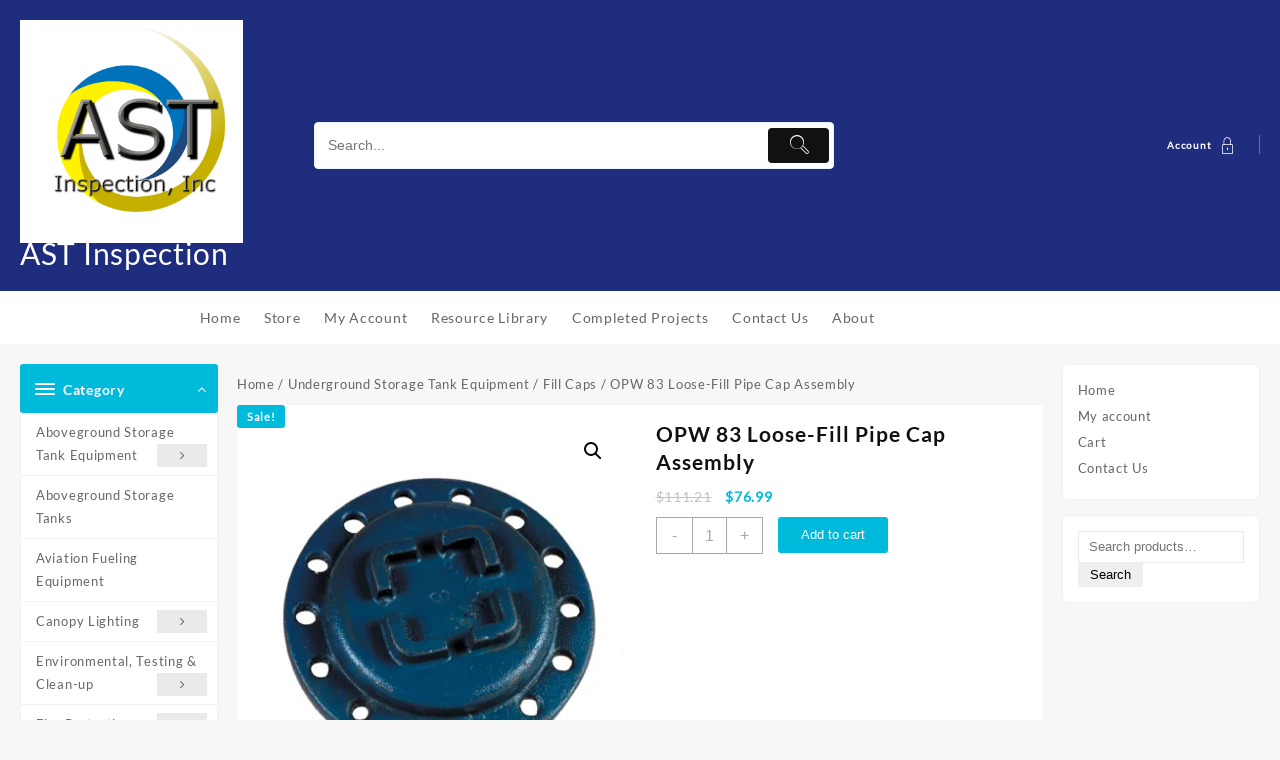

--- FILE ---
content_type: text/html; charset=UTF-8
request_url: https://astinspection.net/product/opw-83-loose-fill-pipe-cap-assembly/
body_size: 83334
content:
<!DOCTYPE html>
<html lang="en">
<head>
	<meta charset="UTF-8">
	<meta name="viewport" content="width=device-width, initial-scale=1">
	<meta name="theme-color" content="#fff" />
	<link rel="profile" href="http://gmpg.org/xfn/11">
		<style id="jetpack-boost-critical-css">@media only screen and (max-width:768px){.woocommerce #content div.product div.images,.woocommerce #content div.product div.summary,.woocommerce div.product div.images,.woocommerce div.product div.summary,.woocommerce-page #content div.product div.images,.woocommerce-page #content div.product div.summary,.woocommerce-page div.product div.images,.woocommerce-page div.product div.summary{float:none;width:100%}}@media all{#jp-relatedposts{display:none;padding-top:1em;margin:1em 0;position:relative;clear:both}.jp-relatedposts:after{content:"";display:block;clear:both}#jp-relatedposts h3.jp-relatedposts-headline{margin:0 0 1em;display:inline-block;float:left;font-size:9pt;font-weight:700;font-family:inherit}#jp-relatedposts h3.jp-relatedposts-headline em:before{content:"";display:block;width:100%;min-width:30px;border-top:1px solid #dcdcde;border-top:1px solid rgba(0,0,0,.2);margin-bottom:1em}#jp-relatedposts h3.jp-relatedposts-headline em{font-style:normal;font-weight:700}ul{box-sizing:border-box}.wp-block-search__button{margin-left:10px;word-break:normal}:where(.wp-block-search__button){border:1px solid #ccc;padding:6px 10px}.wp-block-search__inside-wrapper{display:flex;flex:auto;flex-wrap:nowrap;max-width:100%}.wp-block-search__label{width:100%}.wp-block-search__input{appearance:none;border:1px solid #949494;flex-grow:1;margin-left:0;margin-right:0;min-width:3rem;padding:8px;text-decoration:unset!important}:where(.wp-block-search__input){font-family:inherit;font-size:inherit;font-style:inherit;font-weight:inherit;letter-spacing:inherit;line-height:inherit;text-transform:inherit}.entry-content{counter-reset:footnotes}.screen-reader-text{border:0;clip:rect(1px,1px,1px,1px);clip-path:inset(50%);height:1px;margin:-1px;overflow:hidden;padding:0;position:absolute;width:1px;word-wrap:normal!important}.thaps-search-box .th-icon{-webkit-font-smoothing:subpixel-antialiased}@font-face{font-family:th-icon;font-weight:400;font-style:normal;font-display:block}.th-icon{font-family:th-icon!important;speak:never;font-style:normal;font-weight:400;font-variant:normal;text-transform:none;line-height:1;-webkit-font-smoothing:antialiased;-moz-osx-font-smoothing:grayscale}.th-icon-vector-search:before{content:""}.th-icon-lock1:before{content:""}.thaps-search-box{max-width:550px}.thaps-search-box{position:relative;line-height:100%;display:block;width:100%;text-align:left;margin:0 auto;-webkit-box-sizing:border-box;-moz-box-sizing:border-box;box-sizing:border-box;align-items:center;display:flex}.thaps-search-form{margin:0;padding:0;width:100%}.thaps-from-wrap{display:flex;background:#fff;border-radius:4px;position:relative;border:1px solid;border-color:#e7f5ff}#thaps-search-button{background:#111;width:70px;display:flex;justify-content:center;align-items:center;border-radius:4px;padding:0;border:0;margin:.3rem;color:#fff}.thaps-search-form .thaps-search-autocomplete{min-height:35px;line-height:35px;border:none!important;font-size:14px;width:100%;padding:.3rem .8rem;margin:0;border-radius:4px}.thaps-preloader{height:100%;position:absolute;right:0;top:0;width:45px;z-index:1;background:0 0}.icon_style .thaps-from-wrap .th-icon{position:absolute;left:.5rem}.icon_style .thaps-search-autocomplete{padding:.3rem .3rem .3rem 2.8rem}.icon_style .thaps-from-wrap{align-items:center}.icon_style .thaps-search-form{opacity:0;display:none;position:absolute;left:0;top:calc(100% + 8px);min-width:auto;z-index:1}.icon_style .click-icon{height:auto}.thaps-search-box .th-icon{font-size:1.62rem}button.pswp__button{box-shadow:none!important;background-image:url(https://astinspection.net/wp-content/plugins/woocommerce/assets/css/photoswipe/default-skin/default-skin.png)!important}button.pswp__button,button.pswp__button--arrow--left::before,button.pswp__button--arrow--right::before{background-color:transparent!important}button.pswp__button--arrow--left,button.pswp__button--arrow--right{background-image:none!important}.pswp{display:none;position:absolute;width:100%;height:100%;left:0;top:0;overflow:hidden;-ms-touch-action:none;touch-action:none;z-index:1500;-webkit-text-size-adjust:100%;-webkit-backface-visibility:hidden;outline:0}.pswp *{-webkit-box-sizing:border-box;box-sizing:border-box}.pswp__bg{position:absolute;left:0;top:0;width:100%;height:100%;background:#000;opacity:0;-webkit-transform:translateZ(0);transform:translateZ(0);-webkit-backface-visibility:hidden;will-change:opacity}.pswp__scroll-wrap{position:absolute;left:0;top:0;width:100%;height:100%;overflow:hidden}.pswp__container{-ms-touch-action:none;touch-action:none;position:absolute;left:0;right:0;top:0;bottom:0}.pswp__container{-webkit-touch-callout:none}.pswp__bg{will-change:opacity}.pswp__container{-webkit-backface-visibility:hidden}.pswp__item{position:absolute;left:0;right:0;top:0;bottom:0;overflow:hidden}.pswp__button{width:44px;height:44px;position:relative;background:0 0;overflow:visible;-webkit-appearance:none;display:block;border:0;padding:0;margin:0;float:right;opacity:.75;-webkit-box-shadow:none;box-shadow:none}.pswp__button,.pswp__button--arrow--left:before,.pswp__button--arrow--right:before{background:url(https://astinspection.net/wp-content/plugins/woocommerce/assets/css/photoswipe/default-skin/default-skin.png) 0 0 no-repeat;background-size:264px 88px;width:44px;height:44px}.pswp__button--close{background-position:0-44px}.pswp__button--share{background-position:-44px -44px}.pswp__button--fs{display:none}.pswp__button--zoom{display:none;background-position:-88px 0}.pswp__button--arrow--left,.pswp__button--arrow--right{background:0 0;top:50%;margin-top:-50px;width:70px;height:100px;position:absolute}.pswp__button--arrow--left{left:0}.pswp__button--arrow--right{right:0}.pswp__button--arrow--left:before,.pswp__button--arrow--right:before{content:"";top:35px;background-color:rgba(0,0,0,.3);height:30px;width:32px;position:absolute}.pswp__button--arrow--left:before{left:6px;background-position:-138px -44px}.pswp__button--arrow--right:before{right:6px;background-position:-94px -44px}.pswp__share-modal{display:block;background:rgba(0,0,0,.5);width:100%;height:100%;top:0;left:0;padding:10px;position:absolute;z-index:1600;opacity:0;-webkit-backface-visibility:hidden;will-change:opacity}.pswp__share-modal--hidden{display:none}.pswp__share-tooltip{z-index:1620;position:absolute;background:#fff;top:56px;border-radius:2px;display:block;width:auto;right:44px;-webkit-box-shadow:0 2px 5px rgba(0,0,0,.25);box-shadow:0 2px 5px rgba(0,0,0,.25);-webkit-transform:translateY(6px);-ms-transform:translateY(6px);transform:translateY(6px);-webkit-backface-visibility:hidden;will-change:transform}.pswp__counter{position:absolute;left:0;top:0;height:44px;font-size:13px;line-height:44px;color:#fff;opacity:.75;padding:0 10px}.pswp__caption{position:absolute;left:0;bottom:0;width:100%;min-height:44px}.pswp__caption__center{text-align:left;max-width:420px;margin:0 auto;font-size:13px;padding:10px;line-height:20px;color:#ccc}.pswp__preloader{width:44px;height:44px;position:absolute;top:0;left:50%;margin-left:-22px;opacity:0;will-change:opacity;direction:ltr}.pswp__preloader__icn{width:20px;height:20px;margin:12px}@media screen and (max-width:1024px){.pswp__preloader{position:relative;left:auto;top:auto;margin:0;float:right}}.pswp__ui{-webkit-font-smoothing:auto;visibility:visible;opacity:1;z-index:1550}.pswp__top-bar{position:absolute;left:0;top:0;height:44px;width:100%}.pswp__caption,.pswp__top-bar{-webkit-backface-visibility:hidden;will-change:opacity}.pswp__caption,.pswp__top-bar{background-color:rgba(0,0,0,.5)}.pswp__ui--hidden .pswp__button--arrow--left,.pswp__ui--hidden .pswp__button--arrow--right,.pswp__ui--hidden .pswp__caption,.pswp__ui--hidden .pswp__top-bar{opacity:.001}.woocommerce img,.woocommerce-page img{height:auto;max-width:100%}.woocommerce #content div.product div.images,.woocommerce div.product div.images,.woocommerce-page #content div.product div.images,.woocommerce-page div.product div.images{float:left;width:48%}.woocommerce #content div.product div.summary,.woocommerce div.product div.summary,.woocommerce-page #content div.product div.summary,.woocommerce-page div.product div.summary{float:right;width:48%;clear:none}.woocommerce #content div.product .woocommerce-tabs,.woocommerce div.product .woocommerce-tabs,.woocommerce-page #content div.product .woocommerce-tabs,.woocommerce-page div.product .woocommerce-tabs{clear:both}.woocommerce #content div.product .woocommerce-tabs ul.tabs:after,.woocommerce #content div.product .woocommerce-tabs ul.tabs:before,.woocommerce div.product .woocommerce-tabs ul.tabs:after,.woocommerce div.product .woocommerce-tabs ul.tabs:before,.woocommerce-page #content div.product .woocommerce-tabs ul.tabs:after,.woocommerce-page #content div.product .woocommerce-tabs ul.tabs:before,.woocommerce-page div.product .woocommerce-tabs ul.tabs:after,.woocommerce-page div.product .woocommerce-tabs ul.tabs:before{content:" ";display:table}.woocommerce #content div.product .woocommerce-tabs ul.tabs:after,.woocommerce div.product .woocommerce-tabs ul.tabs:after,.woocommerce-page #content div.product .woocommerce-tabs ul.tabs:after,.woocommerce-page div.product .woocommerce-tabs ul.tabs:after{clear:both}.woocommerce #content div.product .woocommerce-tabs ul.tabs li,.woocommerce div.product .woocommerce-tabs ul.tabs li,.woocommerce-page #content div.product .woocommerce-tabs ul.tabs li,.woocommerce-page div.product .woocommerce-tabs ul.tabs li{display:inline-block}.screen-reader-text{clip:rect(1px,1px,1px,1px);height:1px;overflow:hidden;position:absolute!important;width:1px;word-wrap:normal!important}.woocommerce .woocommerce-breadcrumb{margin:0 0 1em;padding:0}.woocommerce .woocommerce-breadcrumb:after,.woocommerce .woocommerce-breadcrumb:before{content:" ";display:table}.woocommerce .woocommerce-breadcrumb:after{clear:both}.woocommerce .quantity .qty{width:3.631em;text-align:center}.woocommerce div.product{margin-bottom:0;position:relative}.woocommerce div.product .product_title{clear:none;margin-top:0;padding:0}.woocommerce div.product div.images{margin-bottom:2em}.woocommerce div.product div.images img{display:block;width:100%;height:auto;box-shadow:none}.woocommerce div.product div.images.woocommerce-product-gallery{position:relative}.woocommerce div.product div.images .woocommerce-product-gallery__wrapper{margin:0;padding:0}.woocommerce div.product div.images .woocommerce-product-gallery__image--placeholder{border:1px solid #f2f2f2}.woocommerce div.product div.summary{margin-bottom:2em}.woocommerce div.product .woocommerce-tabs ul.tabs{list-style:none;padding:0 0 0 1em;margin:0 0 1.618em;overflow:hidden;position:relative}.woocommerce div.product .woocommerce-tabs ul.tabs li{border:1px solid #cfc8d8;background-color:#e9e6ed;color:#515151;display:inline-block;position:relative;z-index:0;border-radius:4px 4px 0 0;margin:0-5px;padding:0 1em}.woocommerce div.product .woocommerce-tabs ul.tabs li a{display:inline-block;padding:.5em 0;font-weight:700;color:#515151;text-decoration:none}.woocommerce div.product .woocommerce-tabs ul.tabs li:after,.woocommerce div.product .woocommerce-tabs ul.tabs li:before{border:1px solid #cfc8d8;position:absolute;bottom:-1px;width:5px;height:5px;content:" ";box-sizing:border-box}.woocommerce div.product .woocommerce-tabs ul.tabs li:before{left:-5px;border-bottom-right-radius:4px;border-width:0 1px 1px 0;box-shadow:2px 2px 0#e9e6ed}.woocommerce div.product .woocommerce-tabs ul.tabs li:after{right:-5px;border-bottom-left-radius:4px;border-width:0 0 1px 1px;box-shadow:-2px 2px 0#e9e6ed}.woocommerce div.product .woocommerce-tabs ul.tabs:before{position:absolute;content:" ";width:100%;bottom:0;left:0;border-bottom:1px solid #cfc8d8;z-index:1}.woocommerce div.product .woocommerce-tabs .panel{margin:0 0 2em;padding:0}.woocommerce div.product form.cart{margin-bottom:2em}.woocommerce div.product form.cart:after,.woocommerce div.product form.cart:before{content:" ";display:table}.woocommerce div.product form.cart:after{clear:both}.woocommerce div.product form.cart div.quantity{float:left;margin:0 4px 0 0}.woocommerce div.product form.cart .button{vertical-align:middle;float:left}.woocommerce .cart .button{float:none}.woocommerce table.shop_attributes{border:0;border-top:1px dotted rgba(0,0,0,.1);margin-bottom:1.618em;width:100%}.woocommerce table.shop_attributes th{width:150px;font-weight:700;padding:8px;border-top:0;border-bottom:1px dotted rgba(0,0,0,.1);margin:0;line-height:1.5}.woocommerce table.shop_attributes td{font-style:italic;padding:0;border-top:0;border-bottom:1px dotted rgba(0,0,0,.1);margin:0;line-height:1.5}.woocommerce table.shop_attributes tr:nth-child(2n) td,.woocommerce table.shop_attributes tr:nth-child(2n) th{background:rgba(0,0,0,.025)}.woocommerce:where(body:not(.woocommerce-block-theme-has-button-styles)) button.button{font-size:100%;margin:0;line-height:1;position:relative;text-decoration:none;overflow:visible;padding:.618em 1em;font-weight:700;border-radius:3px;left:auto;color:#515151;background-color:#e9e6ed;border:0;display:inline-block;background-image:none;box-shadow:none;text-shadow:none}.woocommerce:where(body:not(.woocommerce-block-theme-has-button-styles)) button.button.alt{background-color:#7f54b3;color:#fff;-webkit-font-smoothing:antialiased}.woocommerce:where(body:not(.woocommerce-uses-block-theme)) .woocommerce-breadcrumb{font-size:.92em;color:#767676}.woocommerce:where(body:not(.woocommerce-uses-block-theme)) .woocommerce-breadcrumb a{color:#767676}.woocommerce:where(body:not(.woocommerce-uses-block-theme)) div.product p.price{color:#777335;font-size:1.25em}.screen-reader-text{height:1px;margin:-1px;overflow:hidden;padding:0;position:absolute;top:-10000em;width:1px;clip:rect(0,0,0,0);border:0}:root{--page-title-display:block}h1.entry-title{display:var(--page-title-display)}@media (prefers-reduced-motion:no-preference){html{scroll-behavior:smooth}}h1.entry-title{display:var(--page-title-display)}.dgwt-wcas-search-wrapp *{-webkit-box-sizing:border-box;-moz-box-sizing:border-box;box-sizing:border-box}.dgwt-wcas-voice-search{position:absolute;right:0;top:0;height:100%;width:40px;z-index:1;opacity:.5;align-items:center;justify-content:center;display:none}.screen-reader-text{clip:rect(1px,1px,1px,1px);height:1px;overflow:hidden;position:absolute!important;width:1px}@font-face{font-family:FontAwesome;font-weight:400;font-style:normal}@font-face{font-family:th-icon;font-weight:400;font-style:normal;font-display:block}.th-icon{font-family:th-icon!important;speak:never;font-style:normal;font-weight:400;font-variant:normal;text-transform:none;line-height:1;-webkit-font-smoothing:antialiased;-moz-osx-font-smoothing:grayscale}.th-icon-vector-search:before{content:""}.th-icon-lock1:before{content:""}.top-store-menu,.top-store-menu li{list-style:none;margin:0;padding:0}.top-store-menu>li{display:block;margin:0;padding:0;border:0;display:inline-block}.top-store-menu>li>a{display:block;position:relative;margin:0;border:0;font-size:14px;font-family:Lato-Regular,sans-serif;padding:12px 20px 12px 0;color:#777}.menu-toggle{display:none;width:100%}.menu-toggle .icon-bar{display:block!important;width:22px;height:1px;background-color:#090909;-webkit-border-radius:1px;-moz-border-radius:1px;border-radius:1px;margin:5px}.menu-toggle .menu-btn{float:right;background:0 0}body{left:0}@media screen and (max-width:1024px){.top-store-menu a,.top-store-menu li{position:relative}.overcenter .top-store-menu{text-align:center}ul[data-menu-style=vertical]{width:100%!important}.top-store-menu{float:left;width:100%}.top-store-menu>li{position:relative;float:none}.top-store-menu>li>a{padding:10px 40px 10px 0!important}.sider.overcenter ul#top-store-menu::-webkit-scrollbar{width:5px}body{left:0}.overcenter{display:none}.menu-toggle .menu-btn{display:flex}.menu-toggle .menu-btn span{color:#090909;align-self:center;text-transform:uppercase;font-weight:700;font-size:14px;margin-left:8px}.sider .sider-inner ul#top-store-menu{background:0 0}.sider.overcenter .sider-inner .top-store-menu li{width:100%!important}.sider.overcenter .sider-inner ul.top-store-menu li a{font-size:20px;color:#fff;font-family:Lato-Bold;line-height:initial;padding:10px 0 10px 0!important}}@font-face{font-family:Lato-Bold;font-weight:400;font-style:normal}@font-face{font-family:Lato-Regular;font-weight:400;font-style:normal}a,body,div,em,form,h1,h3,html,label,li,p,span,table,tbody,td,th,tr,ul{border:0;font-size:100%;font-style:inherit;font-weight:inherit;margin:0;outline:0;padding:0;vertical-align:baseline}html{font-family:sans-serif;-webkit-text-size-adjust:100%;-ms-text-size-adjust:100%;text-rendering:optimizeLegibility!important;-webkit-font-smoothing:antialiased!important}header,nav{display:block;clear:both}*,body,div,form,h1,h3,html,input,label,li,td,th,ul{margin:0;padding:0}h1,h3{font-family:Lato-Bold,sans-serif;letter-spacing:1px}h1{font-size:24px;line-height:38px}h3{font-size:20px;line-height:32px}a{text-decoration:none!important}a{background-color:transparent;-webkit-text-decoration-skip:objects}a,button{text-decoration:none}img{border-style:none;max-width:100%;height:auto}button,input{font-family:sans-serif;font-size:100%;line-height:1.15;margin:0}button,input{overflow:visible}button{text-transform:none}[type=submit],button,html [type=button]{-webkit-appearance:button}button{border:0}[type=search]{-webkit-appearance:textfield;outline-offset:-2px}[type=search]::-webkit-search-cancel-button{-webkit-appearance:none}table{border-collapse:separate;border-spacing:0;border-width:1px 0 0 1px;margin:0 0 1.5em;width:100%}table{border-collapse:collapse;border-spacing:0}td,th{padding:8px;text-align:left;border-width:0 1px 1px 0}th{font-family:Lato-Bold,sans-serif}table,td,th{border:1px solid rgba(0,0,0,.1)}.top-store-light a{color:#666}ul{list-style:disc}ul{margin:0 0 1.5em 3em}*{-webkit-box-sizing:border-box;-moz-box-sizing:border-box;box-sizing:border-box}body.top-store-light{color:#666;background:#f7f7f7;font-style:normal;font-size:13px;line-height:21px;letter-spacing:.7px;margin:0;padding:0;font-family:Lato-Regular,sans-serif;font-weight:inherit;text-rendering:optimizeLegibility;-webkit-font-smoothing:antialiased;-moz-osx-font-smoothing:grayscale;text-rendering:optimizeLegibility;-moz-font-feature-settings:"liga"on}.screen-reader-text{border:0;clip:rect(1px,1px,1px,1px);clip-path:inset(50%);height:1px;margin:-1px;overflow:hidden;padding:0;position:absolute!important;width:1px;word-wrap:normal!important}.container{position:relative;margin-left:auto;margin-right:auto;padding-left:20px;padding-right:20px;max-width:1350px;width:100%;box-sizing:border-box}.main-header-bar{display:-webkit-box;display:-webkit-flex;display:-moz-box;display:-ms-flexbox;display:flex;-webkit-box-align:center;-webkit-align-items:center;-moz-box-align:center;-ms-flex-align:center;align-items:center;-webkit-flex-wrap:wrap;-ms-flex-wrap:wrap;flex-wrap:wrap;-webkit-align-content:center;-ms-flex-line-pack:center;align-content:center}.below-header,.main-header{position:relative}.main-header-bar,.site-title span a{color:#fff}.top-store-menu>li>a{color:#666}.below-header-bar{display:flex;align-items:center}.below-header-col1{width:18%}.below-header-col2{width:57%}.below-header.center nav{text-align:center}.below-header:before,.main-header:before{content:"";position:absolute;top:0;left:0;width:100%;height:100%;background:#1e2d7d}.below-header:before{background:#fff}.thunk-icon-market{display:flex;align-items:center;float:right}.below-header-bar nav{padding:4px 0}.mhdrfour .main-header-col1{width:18%}.mhdrfour .main-header-col2{width:51%}.mhdrfour .main-header-col3{width:31%}.mhdrfour .below-header-col1{width:85%;display:flex}.mhdrfour .below-header-col2{width:15%}.below-header.mhdrfour .menu-category-list{position:relative;max-width:248px;display:none}.below-header.mhdrfour .menu-category-list ul[data-menu-style=vertical]{position:absolute;width:100%;display:none;max-width:248px;z-index:99}.below-header.mhdrfour nav{width:100%}.main-header-col1{justify-content:flex-start;width:21%;padding:20px 0;align-items:center;display:inline-flex}.main-header-col2{-moz-box-pack:center;-ms-flex-pack:center;justify-content:center;text-align:center;width:54%}.main-header-col3{text-align:right;width:25%}.main-area{display:flex;position:relative;margin-top:20px;flex-wrap:wrap}.primary-content-area{box-sizing:border-box}.sidebar-main .menu-category-list{position:relative;display:inline-block;width:100%;z-index:9;margin-bottom:15px}.page-content .primary-content-area{position:relative;min-height:550px}.site-title span{font-size:30px}img{vertical-align:middle;border-style:none}.toggle-cat-wrap{width:100%;box-sizing:border-box;padding:0 12px;color:#fff;border-radius:3px;font-size:14px;height:49px;line-height:49px}.toggle-icon{float:right}.menu-category-list .toggle-title{font-family:Lato-Bold,sans-serif}.toggle-icon:before{content:""}.toggle-icon:before{height:auto;font-weight:300;text-shadow:none;width:10px;font-family:FontAwesome}.cat-icon span{display:block!important;background-color:#fff;-webkit-border-radius:1px;-moz-border-radius:1px;border-radius:1px;margin:3px;height:2px;width:20px}.cat-toggle{display:flex;display:-webkit-box;display:-webkit-flex;display:-moz-box;display:-ms-flexbox;display:flex;-webkit-box-align:center;-webkit-align-items:center;-moz-box-align:center;-ms-flex-align:center;align-items:center;-webkit-flex-wrap:wrap;-ms-flex-wrap:wrap;flex-wrap:wrap;-webkit-align-content:center;-ms-flex-line-pack:center;align-content:center}.cat-toggle .toggle-title{flex:12;margin-left:5px}.menu-category-list ul[data-menu-style=vertical]{width:100%;float:left;border:1px solid #f1f1f1;border-top:0;background:#fff;border-radius:0;position:relative}.thunk-product-cat-list li:last-child a{border:0}.menu-category-list ul[data-menu-style=vertical] li{float:none}.thunk-product-cat-list{list-style:none;margin:0;padding:0}.thunk-product-cat-list li{list-style:none}.thunk-product-cat-list li ul{display:none}.thunk-product-cat-list li{display:block;margin:0;padding:0;border:0;float:left}.thunk-product-cat-list li a{display:block;position:relative;margin:0;border:0;text-decoration:none;border-bottom:1px solid #f1f1f1;height:auto;min-height:0!important;line-height:1.8;padding:8px 15px;text-decoration:none;font-size:13px}.thaps-search-box .thaps-search-form{margin-left:30px}.header-icon a{position:relative}.header-icon a i{font-size:18px;line-height:inherit;font-weight:700}.header-icon a:after{position:absolute;top:0;right:0;border-right:1px solid rgb(255 255 255/32%);content:"";height:90%}.thunk-icon .cart-icon{color:#fff;background:#ff0052;display:table-cell;vertical-align:middle;-webkit-border-radius:3px;-moz-border-radius:3px;border-radius:3px}.header-icon{display:flex}.header-icon a{display:block;text-align:left;position:relative;color:#fff;padding:0 20px}.header-icon span:nth-of-type(2){font-weight:700;font-size:13px;display:inline-block}.account-text:first-of-type{color:#c9e4ff}.header-icon a i{font-size:23px;line-height:inherit;font-weight:400;margin-left:5px}.top-store-widget-content ul,.top-store-widget-content ul li{margin:0;padding:0;list-style:none}.top-store-widget-content{padding:15px;margin:15px 0;border-radius:6px;border:1px solid #f1f1f1;position:relative;background:#fff}.top-store-widget-content li a{font-weight:100}.top-store-widget-content ul li{margin-bottom:5px;padding:0}.content-wrap{position:relative}.thunk-woo-product-list{list-style:none;text-align:center}.woocommerce .thunk-woo-product-list .price{text-decoration:none;font-family:Lato-Regular,sans-serif}.woocommerce .thunk-woo-product-list .price{font-size:14px;color:#2e6ed5;order:3;margin-bottom:7px}.woocommerce div.product div.images.woocommerce-product-gallery{margin:0}.thunk-single-product-summary-wrap{position:relative;padding:15px;background:#fff;float:none;overflow:hidden;display:block}.single-product .thunk-woo-product-list{text-align:left}.woocommerce div.product .product_title,.woocommerce div.product p.price{margin-bottom:20px}.woocommerce div.product .product_title,.woocommerce div.product p.price{margin-bottom:10px}.woocommerce table.shop_attributes td{padding:0 8px}.woocommerce div.product .product_title{font-size:18px;line-height:25px;color:#111}.woocommerce div.product .product_title{font-size:21px;line-height:28px}.single-product div.product form.cart button.minus{display:inline-block;float:left;font-size:16px;font-weight:100;height:35px;line-height:35px;text-align:center;width:35px;background:0 0;color:#a7a7a7}.single-product div.product form.cart button.plus{display:inline-block;float:left;font-size:16px;font-weight:100;height:35px;line-height:35px;text-align:center;width:35px;background:0 0;color:#a7a7a7}.single-product div.product form.cart input[type=number]{border-color:#a7a7a7;border-width:0 1px;color:#a7a7a7;float:left;font-size:16px;background:0 0;height:35px;line-height:35px;padding:0 5px;text-align:center;width:35px;border-left:1px solid;border-right:1px solid;border-radius:0;-webkit-border-radius:0}.single-product .product_meta{width:100%;clear:both}.woocommerce div.product form.cart div.quantity{margin:0}.top-store-quantity{margin-right:15px;display:flex;float:left;border:1px solid #a7a7a7}.woocommerce div.product form.cart{margin-bottom:20px;float:left}.woocommerce div.product .woocommerce-tabs ul.tabs{padding:15px 0;margin:0}.woocommerce div.product .woocommerce-tabs ul.tabs:before{border-bottom:none}.woocommerce #content div.product .woocommerce-tabs ul.tabs li,.woocommerce div.product .woocommerce-tabs ul.tabs li,.woocommerce-page #content div.product .woocommerce-tabs ul.tabs li,.woocommerce-page div.product .woocommerce-tabs ul.tabs li{margin:0}.woocommerce div.product .woocommerce-tabs ul.tabs li{background:0 0;border:none;border-radius:0;margin:0;padding:0;position:relative}.woocommerce div.product .woocommerce-tabs ul.tabs li{padding:15px 15px 15px 0}.woocommerce div.product .woocommerce-tabs ul.tabs li a{border:none;border-bottom:2px solid transparent;box-shadow:none;text-shadow:none;text-transform:uppercase;font-size:13px;font-weight:500;letter-spacing:.05em;position:relative;color:#a7a7a7}.woocommerce div.product .woocommerce-tabs ul.tabs li:after,.woocommerce div.product .woocommerce-tabs ul.tabs li:before{display:none}.woocommerce #content div.product div.summary,.woocommerce div.product div.summary,.woocommerce-page #content div.product div.summary,.woocommerce-page div.product div.summary{float:right;width:48%;clear:none;text-align:start}body .woocommerce-tabs .tabs li a:before{border-bottom:2px solid #ff0052;bottom:-4px;left:0;content:"";position:absolute;-webkit-transform:scale(0);-moz-transform:scale(0);-ms-transform:scale(0);-o-transform:scale(0);transform:scale(0);width:100%}.woocommerce div.product .woocommerce-tabs .panel{background:#fff;padding:15px;position:relative;margin:0 0 30px}.product_meta{display:flex;flex-wrap:wrap;width:100%;margin-bottom:20px;background:#fff;padding:15px;position:relative;justify-content:space-between}.product_meta>span{display:table-cell;vertical-align:middle;font-weight:500;line-height:18px;text-align:left;padding:7px 0}.woocommerce div.product p.price{color:#00badb}.single_add_to_cart_button.button.alt,.woocommerce button.button,.woocommerce button.button.alt{background:#ff0052;border:medium none;color:#fff;display:inline-block;float:left;font-weight:500;line-height:36px;margin-right:15px;text-align:center;padding:0 10px;min-width:110px;border-radius:3px;text-decoration:none}input[type=search],input[type=text]{border:1px solid #eaeaea;border-radius:0;font-size:13px;line-height:30px;padding:0 10px;-webkit-appearance:none;appearance:none;width:100%}.entry-content p{margin:17px 0 0;line-height:1.8}.screen-reader-text{border:0;clip:rect(1px,1px,1px,1px);clip-path:inset(50%);height:1px;margin:-1px;overflow:hidden;padding:0;position:absolute!important;width:1px;word-wrap:normal!important}.search-wrapper:before,.sticky-header:before{content:"";position:absolute;top:0;left:0;width:100%;height:100%;background:#fff}.sticky-header-bar{display:-webkit-box;display:-webkit-flex;display:-moz-box;display:-ms-flexbox;display:flex;-webkit-box-align:center;-webkit-align-items:center;-moz-box-align:center;-ms-flex-align:center;align-items:center;-webkit-align-content:center;-ms-flex-line-pack:center;align-content:center}.sticky-header-col1{justify-content:flex-start;width:21%;padding:0;align-items:center;display:inline-flex}.sticky-header-col2{-moz-box-pack:center;-ms-flex-pack:center;justify-content:center;text-align:center;width:54%}.sticky-header-col3{text-align:right;width:25%}.sticky-header-col3 .header-icon span a{text-align:center}.sticky-header .site-title span a{color:#666}.sticky-header .header-icon a i{font-size:14px}.sticky-header .header-icon a:after{border-right:0}.sticky-header .header-icon .account-text{display:none}.sticky-header .header-icon{justify-content:flex-end;align-items:center}.sticky-header-col3 .thunk-icon .cart-icon{background:0 0;width:auto;padding:0}.sticky-header{position:fixed;z-index:999;visibility:hidden;opacity:0;background:#fff;width:100%;box-shadow:0 0 10px rgba(0,0,0,.08);-webkit-transform:translateY(-100%);transform:translateY(-100%)}.sticky-header .header-icon a{color:#111;padding:0 20px 0 0;line-height:initial}.sticky-header .header-icon a i{font-size:24px}#thaps-search-box.icon_style{width:auto;min-width:auto}.search-wrapper{z-index:999}.sticky-header .logo-content{width:100%;padding:10px 0}.sticky-header .logo-content img{max-width:65%}.search-wrapper{position:fixed;top:0;left:0;width:100%;background:#fff;display:block;box-shadow:0 0 10px rgba(0,0,0,.08);-webkit-transform:translate(0,-100%);-ms-transform:translate(0,-100%);transform:translate(0,-100%);-webkit-transform:translate3d(0,-100%,0);transform:translate3d(0,-100%,0);visibility:hidden}.search-wrapper .container{padding-top:60px;padding-bottom:60px;width:50%}.search-close{float:right;margin-bottom:25px}.search-close-btn{margin-right:-12px;display:block;text-decoration:none;min-width:1.5em;min-height:1.5em;transform-origin:center;-webkit-backface-visibility:hidden;color:#666}.search-close-btn:after,.search-close-btn:before{content:"";display:block;border-top:1px solid;position:absolute;left:0;top:50%;width:100%}.search-close-btn{-webkit-transform:rotateZ(0);-moz-transform:rotateZ(0);transform:rotateZ(0)}.search-close-btn:before{-webkit-transform:rotateZ(-45deg);-moz-transform:rotateZ(-45deg);transform:rotateZ(-45deg)}.search-close-btn:after{-webkit-transform:rotateZ(45deg);-moz-transform:rotateZ(45deg);transform:rotateZ(45deg)}.thunk-icon{text-align:right;text-align:-webkit-right}.primary-content-area{width:65%;margin-right:1.5%;margin-left:1.5%;order:2}.sidebar-content-area{width:16%}#sidebar-primary{order:1}#sidebar-secondary{order:3}#sidebar-secondary .top-store-widget-content:first-child{margin-top:0}.wp-element-button{padding:5px 12px}.wp-block-search .wp-block-search__label{margin-bottom:16px;display:block}.woocommerce .woocommerce-breadcrumb{margin:10px 0}.wp-element-button{outline-offset:2px}@media screen and (max-width:1300px){.header-icon span{font-size:8px}.header-icon span:nth-of-type(2){font-size:10px}}@media screen and (max-width:1200px){.below-header-col2{width:52%}.primary-content-area{width:57%}.sidebar-2,.sidebar-content-area{width:20%}}@media screen and (max-width:1024px){.woocommerce div.product .product_title{margin-top:18px}.sticky-header-col1,.sticky-header-col2,.sticky-header-col3{width:auto}.sticky-header-col2{order:3;width:auto}.sticky-header-col3{order:2;flex:12}.sticky-header{visibility:inherit;opacity:inherit;display:none}.sticky-header .cart-icon{margin-left:0}.thunk-icon .cart-icon{background:0 0!important}.cart-icon{margin-left:7px;padding-left:10px}.header-icon a{padding:0 20px}.header-icon span.account-text,.header-icon span.account-text:nth-of-type(2),.header-icon span:nth-of-type(2){display:none}.mhdrfour .main-header-col1{width:21%}.mhdrfour .main-header-col2{width:54%}.mhdrfour .main-header-col3{width:25%}.below-header.mhdrfour .below-header-col1{width:30%}.below-header.mhdrfour .below-header-col2{width:70%}.below-header.mhdrfour nav{width:auto}.below-header.mhdrfour .below-header-col1 nav{align-self:center;margin-right:5px}.cart-icon{margin-left:7px}.woocommerce .thunk-woo-product-list .price{margin-bottom:5px!important}}@media screen and (min-width:768px) and (max-width:980px){.below-header-col1,.sidebar-content-area{width:27%}.primary-content-area{width:70.5%}.thunk-icon-market{justify-content:space-around}}@media screen and (max-width:990px){.below-header.mhdrfour .menu-category-list{display:block}.sidebar-1 .menu-category-list{display:none}.primary-content-area,.sidebar-2,.sidebar-content-area{width:100%;margin:0}.sidebar-1 .widget-title+div{display:none;padding:20px 0}.primary-content-area{order:1}#sidebar-primary{order:2}.below-header.mhdrfour .below-header-col1{width:auto;justify-content:space-between;margin:5px 0;flex-grow:2;margin-right:5px}.below-header.mhdrfour .below-header-col2{width:auto;margin-left:0}.below-header.mhdrfour .toggle-icon{display:none}.below-header.mhdrfour .toggle-cat-wrap{height:35px;line-height:35px;border-radius:3px}}@media screen and (max-width:795px){.below-header-col1{width:auto}.cat-toggle{display:inline-flex}.below-header-col2{width:57%;float:left;margin-left:10px}}@media screen and (max-width:768px){h1{font-size:22px;line-height:36px}h3{font-size:18px;line-height:29px}.woocommerce #content div.product div.summary,.woocommerce div.product div.summary,.woocommerce-page #content div.product div.summary,.woocommerce-page div.product div.summary{float:left;width:100%;clear:none;text-align:start;margin-bottom:0}}@media screen and (max-width:767px){.thaps-search-box{max-width:100%!important}.thaps-search-box .thaps-search-form{margin-left:0}.thunk-icon-market{margin-right:15px;margin-top:15px}.main-header-col2{width:100%!important;margin:10px 0;order:3}.main-header-col1{width:50%!important;order:1}.main-header-col3{width:50%!important;order:2}.header-icon a:after{display:none}.cart-icon,.header-icon{width:auto;padding:0;margin-right:10px}.site-title span{font-size:20px}.logo-content .thunk-logo{width:60%}.container{padding-left:10px;padding-right:10px}.container{padding-left:10px;padding-right:10px}.top-store-widget-content{padding:10px;margin:7.5px 0}.main-header-col1{padding:10px 0;width:50%;order:1}.sticky-header-bar .menu-toggle .icon-bar{display:block!important;width:20px;height:1px;background-color:#242424;-webkit-border-radius:1px;-moz-border-radius:1px;border-radius:1px;margin:5px}.sticky-header-col1{width:50%}.thunk-product-cat-list li a{line-height:1.3;padding:8px;font-size:10px}.sidebar-content-area{width:100%;max-width:100%}.sidebar-content-area .sidebar-main{margin:auto;margin-bottom:20px}.primary-content-area{width:100%;margin:0}.sticky-header .header-icon a{color:#111;padding:0 10px 0 0;line-height:initial;height:auto;width:auto}.sticky-header .header-icon a:last-of-type{padding-right:0;margin-right:0}.header-icon a{height:35px;width:35px;line-height:35px;margin:0;padding:0;text-align:center;margin-right:10px}.header-icon a i{margin:0;padding:0}.menu-toggle .icon-bar{display:block!important;width:22px;height:1px;-webkit-border-radius:1px;-moz-border-radius:1px;border-radius:1px;margin:5px}.below-header-col2{width:45%}.entry-content p{margin-bottom:10px;line-height:1.8;font-size:12px}.top-store-menu li a,.top-store-menu>li>a{padding:10px 20px 10px 0!important;font-size:12px}.thunk-single-product-summary-wrap{padding:7.5px}h1{font-size:20px;line-height:26px}body{font-size:12px}.single-product div.product form.cart button.minus,.single-product div.product form.cart button.plus,.single-product div.product form.cart input[type=number]{height:30px;line-height:30px;width:30px;font-size:13px}.single_add_to_cart_button.button.alt,.woocommerce button.button,.woocommerce button.button.alt{line-height:30px;min-width:70px}.woocommerce div.product .woocommerce-tabs ul.tabs li{padding:0 7.5px 0 0}.woocommerce div.product .woocommerce-tabs .panel{margin:0 0 15px}.search-wrapper .container{padding-top:20px;padding-bottom:20px;width:100%}.cart-icon{margin-left:0}.icon_style .thaps-search-form{min-width:300px!important}}@media screen and (max-width:550px){.sidebar-content-area{width:100%;max-width:100%}}@media screen and (max-width:350px){.below-header-col2{width:36%}}#alm-quick-view-modal{position:fixed;visibility:hidden;opacity:0;top:0;left:0;width:100%;height:100%;z-index:1400;text-align:center;overflow-x:hidden;overflow-y:auto}#alm-quick-view-modal .alm-content-main-wrapper{text-align:center;position:absolute;width:100%;height:100%;left:0;top:0;padding:0;display:flex;align-items:center}#alm-quick-view-modal .alm-content-main-wrapper:before{content:"";display:inline-block;vertical-align:middle}#alm-quick-view-modal .alm-content-main{position:relative;display:inline-block;vertical-align:middle;max-width:100%;margin:0 auto;text-align:left;z-index:1045;-webkit-transform:translateY(-30px);-ms-transform:translateY(-30px);transform:translateY(-30px);opacity:0}#alm-quick-view-modal .alm-content-main:after,#alm-quick-view-modal .alm-content-main:before{content:"";display:table;clear:both}#alm-quick-view-modal .alm-lightbox-content{display:table;background-color:#fff;max-width:975px;margin:20px auto;-webkit-transform:translateZ(0);transform:translateZ(0);-webkit-box-shadow:3px 3px 20px 0 rgba(0,0,0,.15);box-shadow:3px 3px 20px 0 rgba(0,0,0,.15);position:relative}#alm-quick-view-content{height:100%}#alm-quick-view-close{position:absolute;font-size:20px;top:10px;right:10px;width:28px;height:28px;line-height:28px;opacity:.7;text-align:center;z-index:2;background:#000;color:#fff;border-radius:50%}#alm-quick-view-close:before{content:"";font-family:dashicons;text-decoration:inherit;margin-left:2px}.thaps-search-box{max-width:550px}.thaps-search-box{position:relative;line-height:100%;display:block;width:100%;text-align:left;margin:0 auto;-webkit-box-sizing:border-box;-moz-box-sizing:border-box;box-sizing:border-box;align-items:center;display:flex}.thaps-search-form{margin:0;padding:0;width:100%}.thaps-from-wrap{display:flex;background:#fff;border-radius:4px;position:relative;border:1px solid;border-color:#e7f5ff}#thaps-search-button{background:#111;width:70px;display:flex;justify-content:center;align-items:center;border-radius:4px;padding:0;border:0;margin:.3rem;color:#fff}.thaps-search-form .thaps-search-autocomplete{min-height:35px;line-height:35px;border:none!important;font-size:14px;width:100%;padding:.3rem .8rem;margin:0;border-radius:4px}.thaps-preloader{height:100%;position:absolute;right:0;top:0;width:45px;z-index:1;background:0 0}.icon_style .thaps-from-wrap .th-icon{position:absolute;left:.5rem}.icon_style .thaps-search-autocomplete{padding:.3rem .3rem .3rem 2.8rem}.icon_style .thaps-from-wrap{align-items:center}.icon_style .thaps-search-form{opacity:0;display:none;position:absolute;left:0;top:calc(100% + 8px);min-width:auto;z-index:1}.icon_style .click-icon{height:auto}.thaps-search-box .th-icon{font-size:1.62rem}}@media all{.screen-reader-text{clip:rect(1px,1px,1px,1px);word-wrap:normal!important;border:0;clip-path:inset(50%);height:1px;margin:-1px;overflow:hidden;overflow-wrap:normal!important;padding:0;position:absolute!important;width:1px}.screen-reader-text{border:0;clip:rect(1px,1px,1px,1px);clip-path:inset(50%);height:1px;margin:-1px;overflow:hidden;padding:0;position:absolute!important;width:1px;word-wrap:normal!important}:root{--drawer-width:480px;--neg-drawer-width:calc(var(--drawer-width)*-1)}.wc-block-components-drawer__screen-overlay{background-color:rgba(95,95,95,.35);bottom:0;left:0;opacity:1;position:fixed;right:0;top:0;z-index:9999}.wc-block-components-drawer__screen-overlay--is-hidden{opacity:0}.wc-block-components-drawer{background:#fff;display:block;height:100%;left:100%;max-width:100%;position:relative;position:fixed;right:0;top:0;transform:translateX(max(-100%,var(--neg-drawer-width)));width:var(--drawer-width)}.wc-block-components-drawer:after{border-style:solid;border-width:0 0 0 1px;bottom:0;content:"";display:block;left:0;opacity:.3;position:absolute;right:0;top:0}.wc-block-components-drawer__screen-overlay--is-hidden .wc-block-components-drawer{transform:translateX(0)}.wc-block-components-drawer__content{height:100dvh;position:relative}:root{--drawer-width:480px;--neg-drawer-width:calc(var(--drawer-width)*-1)}.wc-block-components-drawer__screen-overlay{background-color:rgba(95,95,95,.35);bottom:0;left:0;opacity:1;position:fixed;right:0;top:0;z-index:9999}.wc-block-components-drawer__screen-overlay--is-hidden{opacity:0}.wc-block-components-drawer{background:#fff;display:block;height:100%;left:100%;max-width:100%;position:relative;position:fixed;right:0;top:0;transform:translateX(max(-100%,var(--neg-drawer-width)));width:var(--drawer-width)}.wc-block-components-drawer:after{border-style:solid;border-width:0 0 0 1px;bottom:0;content:"";display:block;left:0;opacity:.3;position:absolute;right:0;top:0}.wc-block-components-drawer__screen-overlay--is-hidden .wc-block-components-drawer{transform:translateX(0)}.wc-block-components-drawer__content{height:100dvh;position:relative}.wc-block-mini-cart__template-part,.wp-block-woocommerce-mini-cart-contents{height:100%}@media screen and (max-height:500px){.wp-block-woocommerce-mini-cart-contents{height:auto}.wc-block-mini-cart__drawer{overflow-y:auto}}.wc-block-mini-cart__drawer{font-size:1rem}.wc-block-mini-cart__drawer .wp-block-woocommerce-mini-cart-contents{box-sizing:border-box;justify-content:center;padding:0;position:relative}:where(.wp-block-woocommerce-mini-cart-contents){background:#fff}.wp-block-woocommerce-filled-mini-cart-contents-block{background:inherit;display:flex;flex-direction:column;height:100%;max-height:-moz-available;max-height:fill-available}.wp-block-woocommerce-filled-mini-cart-contents-block{justify-content:space-between}}</style><meta name='robots' content='index, follow, max-image-preview:large, max-snippet:-1, max-video-preview:-1' />
	<style>img:is([sizes="auto" i], [sizes^="auto," i]) { contain-intrinsic-size: 3000px 1500px }</style>
	

	<!-- This site is optimized with the Yoast SEO plugin v26.3 - https://yoast.com/wordpress/plugins/seo/ -->
	<title>OPW 83 Loose-Fill Pipe Cap Assembly - AST Inspection</title>
	<meta name="description" content="The OPW 83 Fill Cap Assembly threads onto the fillpipe of an underground or aboveground tank." />
	<link rel="canonical" href="https://astinspection.net/product/opw-83-loose-fill-pipe-cap-assembly/" />
	<meta property="og:locale" content="en_US" />
	<meta property="og:type" content="article" />
	<meta property="og:title" content="OPW 83 Loose-Fill Pipe Cap Assembly - AST Inspection" />
	<meta property="og:description" content="The OPW 83 Fill Cap Assembly threads onto the fillpipe of an underground or aboveground tank." />
	<meta property="og:url" content="https://astinspection.net/product/opw-83-loose-fill-pipe-cap-assembly/" />
	<meta property="og:site_name" content="AST Inspection" />
	<meta property="article:publisher" content="https://www.facebook.com/AST-Inspection-Inc-133681151429839" />
	<meta property="article:modified_time" content="2025-03-08T05:43:46+00:00" />
	<meta property="og:image" content="https://astinspection.net/wp-content/uploads/2018/08/83-0022-fill-cap.jpg" />
	<meta property="og:image:width" content="380" />
	<meta property="og:image:height" content="380" />
	<meta property="og:image:type" content="image/jpeg" />
	<meta name="twitter:card" content="summary_large_image" />
	<meta name="twitter:site" content="@ast_inc" />
	<script data-jetpack-boost="ignore" type="application/ld+json" class="yoast-schema-graph">{"@context":"https://schema.org","@graph":[{"@type":"WebPage","@id":"https://astinspection.net/product/opw-83-loose-fill-pipe-cap-assembly/","url":"https://astinspection.net/product/opw-83-loose-fill-pipe-cap-assembly/","name":"OPW 83 Loose-Fill Pipe Cap Assembly - AST Inspection","isPartOf":{"@id":"https://astinspection.net/#website"},"primaryImageOfPage":{"@id":"https://astinspection.net/product/opw-83-loose-fill-pipe-cap-assembly/#primaryimage"},"image":{"@id":"https://astinspection.net/product/opw-83-loose-fill-pipe-cap-assembly/#primaryimage"},"thumbnailUrl":"https://i0.wp.com/astinspection.net/wp-content/uploads/2025/03/83-0022-fill-cap.jpg?fit=380%2C380&ssl=1","datePublished":"2018-08-28T18:15:23+00:00","dateModified":"2025-03-08T05:43:46+00:00","description":"The OPW 83 Fill Cap Assembly threads onto the fillpipe of an underground or aboveground tank.","breadcrumb":{"@id":"https://astinspection.net/product/opw-83-loose-fill-pipe-cap-assembly/#breadcrumb"},"inLanguage":"en","potentialAction":[{"@type":"ReadAction","target":["https://astinspection.net/product/opw-83-loose-fill-pipe-cap-assembly/"]}]},{"@type":"ImageObject","inLanguage":"en","@id":"https://astinspection.net/product/opw-83-loose-fill-pipe-cap-assembly/#primaryimage","url":"https://i0.wp.com/astinspection.net/wp-content/uploads/2025/03/83-0022-fill-cap.jpg?fit=380%2C380&ssl=1","contentUrl":"https://i0.wp.com/astinspection.net/wp-content/uploads/2025/03/83-0022-fill-cap.jpg?fit=380%2C380&ssl=1","width":380,"height":380,"caption":"OPW 83 Loose-Fill Pipe Cap Assembly"},{"@type":"BreadcrumbList","@id":"https://astinspection.net/product/opw-83-loose-fill-pipe-cap-assembly/#breadcrumb","itemListElement":[{"@type":"ListItem","position":1,"name":"Home","item":"https://astinspection.net/"},{"@type":"ListItem","position":2,"name":"Store","item":"https://astinspection.net/store/"},{"@type":"ListItem","position":3,"name":"OPW 83 Loose-Fill Pipe Cap Assembly"}]},{"@type":"WebSite","@id":"https://astinspection.net/#website","url":"https://astinspection.net/","name":"AST Inspection, Inc","description":"When Experience Matters!","publisher":{"@id":"https://astinspection.net/#organization"},"potentialAction":[{"@type":"SearchAction","target":{"@type":"EntryPoint","urlTemplate":"https://astinspection.net/?s={search_term_string}"},"query-input":{"@type":"PropertyValueSpecification","valueRequired":true,"valueName":"search_term_string"}}],"inLanguage":"en"},{"@type":"Organization","@id":"https://astinspection.net/#organization","name":"AST Inspection, Inc","url":"https://astinspection.net/","logo":{"@type":"ImageObject","inLanguage":"en","@id":"https://astinspection.net/#/schema/logo/image/","url":"https://i1.wp.com/astinspection.net/wp-content/uploads/2018/08/npe3-1.png?fit=3971%2C3172&ssl=1","contentUrl":"https://i1.wp.com/astinspection.net/wp-content/uploads/2018/08/npe3-1.png?fit=3971%2C3172&ssl=1","width":3971,"height":3172,"caption":"AST Inspection, Inc"},"image":{"@id":"https://astinspection.net/#/schema/logo/image/"},"sameAs":["https://www.facebook.com/AST-Inspection-Inc-133681151429839","https://x.com/ast_inc"]}]}</script>
	<!-- / Yoast SEO plugin. -->


<link rel='dns-prefetch' href='//stats.wp.com' />
<link rel='dns-prefetch' href='//secure.gravatar.com' />
<link rel='dns-prefetch' href='//v0.wordpress.com' />
<link rel='preconnect' href='//i0.wp.com' />
<link rel='preconnect' href='//c0.wp.com' />
<link rel="alternate" type="application/rss+xml" title="AST Inspection &raquo; Feed" href="https://astinspection.net/feed/" />
<link rel="alternate" type="application/rss+xml" title="AST Inspection &raquo; Comments Feed" href="https://astinspection.net/comments/feed/" />

<noscript><link rel='stylesheet' id='all-css-94cc669e4622274d50f288bd840b46c1' href='https://astinspection.net/wp-content/boost-cache/static/908e5c337c.min.css' type='text/css' media='all' /></noscript><link rel='stylesheet' id='all-css-94cc669e4622274d50f288bd840b46c1' href='https://astinspection.net/wp-content/boost-cache/static/908e5c337c.min.css' type='text/css' media="not all" data-media="all" onload="this.media=this.dataset.media; delete this.dataset.media; this.removeAttribute( 'onload' );" />
<style id='woocommerce-layout-inline-css'>

	.infinite-scroll .woocommerce-pagination {
		display: none;
	}
</style>
<style id='top-store-style-inline-css'>
.top-header,body.top-store-dark .top-header{border-bottom-color:#fff}.top-footer,body.top-store-dark .top-footer{border-bottom-color:#f1f1f1}.below-footer,body.top-store-dark .below-footer{border-top-color:#fff}.top-store-light a:hover, .top-store-menu li a:hover, .top-store-menu .current-menu-item a,.sticky-header-col2 .top-store-menu li a:hover,.woocommerce .thunk-woo-product-list .price,.thunk-product-hover .th-button.add_to_cart_button, .woocommerce ul.products .thunk-product-hover .add_to_cart_button,.woocommerce ul.products li.product .product_type_variable, .woocommerce ul.products li.product a.button.product_type_grouped,.thunk-compare .compare-button a:hover, .thunk-product-hover .th-button.add_to_cart_button:hover, .woocommerce ul.products .thunk-product-hover .add_to_cart_button :hover, .woocommerce .thunk-product-hover a.th-button:hover,.thunk-product .yith-wcwl-wishlistexistsbrowse.show:before, .thunk-product .yith-wcwl-wishlistaddedbrowse.show:before,.woocommerce ul.products li.product.thunk-woo-product-list .price,.summary .yith-wcwl-add-to-wishlist.show .add_to_wishlist::before, .summary .yith-wcwl-add-to-wishlist .yith-wcwl-wishlistaddedbrowse.show a::before, .summary .yith-wcwl-add-to-wishlist .yith-wcwl-wishlistexistsbrowse.show a::before,.woocommerce .entry-summary a.compare.button.added:before,.header-icon a:hover,.thunk-related-links .nav-links a:hover,.woocommerce .thunk-list-view ul.products li.product.thunk-woo-product-list .price,.woocommerce .woocommerce-error .button, .woocommerce .woocommerce-info .button, .woocommerce .woocommerce-message .button,.thunk-wishlist a:hover, .thunk-compare a:hover,.thunk-quik a:hover,.woocommerce ul.cart_list li .woocommerce-Price-amount, .woocommerce ul.product_list_widget li .woocommerce-Price-amount,.top-store-load-more button,.page-contact .leadform-show-form label,.thunk-contact-col .fa,
  .woocommerce .thunk-product-hover a.th-button:hover:after,ul.products .thunk-product-hover .add_to_cart_button:hover, 
.woocommerce .thunk-product-hover a.th-button:hover, 
.woocommerce ul.products li.product .product_type_variable:hover, 
.woocommerce ul.products li.product a.button.product_type_grouped:hover, 
.woocommerce .thunk-product-hover a.th-button:hover, 
.woocommerce ul.products li.product .add_to_cart_button:hover, 
.woocommerce .added_to_cart.wc-forward:hover,
ul.products .thunk-product-hover .add_to_cart_button:hover:after, 
.woocommerce .thunk-product-hover a.th-button:hover:after, 
.woocommerce ul.products li.product .product_type_variable:hover:after, 
.woocommerce ul.products li.product a.button.product_type_grouped:hover:after, 
.woocommerce .thunk-product-hover a.th-button:hover:after, 
.woocommerce ul.products li.product .add_to_cart_button:hover:after, 
.woocommerce .added_to_cart.wc-forward:hover:after,.summary .yith-wcwl-add-to-wishlist .add_to_wishlist:hover:before, .summary .yith-wcwl-add-to-wishlist .yith-wcwl-wishlistaddedbrowse a::before, .summary .yith-wcwl-add-to-wishlist .yith-wcwl-wishlistexistsbrowse a::before,.th-hlight-icon,.ribbon-btn:hover,.thunk-product .yith-wcwl-wishlistexistsbrowse:before,.woocommerce .entry-summary a.compare.button:hover:before,.th-slide-button,.th-slide-button:after,.sider.overcenter .sider-inner ul.top-store-menu li a:hover,.reply a,.single-product .product_meta a,.woosw-btn:hover:before,.woosw-added:before,.wooscp-btn:hover:before,#top-store-mobile-bar .count-item, a.th-product-compare-btn.button.btn_type.th-added-compare:before,.thunk-product-list-section .thunk-list .thunk-product-content .woocommerce-LoopProduct-title:hover{color:#00badb} 
    
    .thunk-icon-market .cart-icon .taiowc-icon:hover,.woocommerce .entry-summary .th-product-compare-btn.btn_type.th-added-compare, .woocommerce .entry-summary a.th-product-compare-btn:before,.thunk-icon-market .cart-icon .taiowcp-icon:hover{color:#00badb;}
   .thunk-icon-market .cart-icon .taiowc-cart-item:hover,.thunk-icon-market .cart-icon .taiowcp-cart-item:hover{color:#00badb;}
 .toggle-cat-wrap,#search-button,.thunk-icon .cart-icon,.single_add_to_cart_button.button.alt, .woocommerce #respond input#submit.alt, .woocommerce a.button.alt, .woocommerce button.button.alt, .woocommerce input.button.alt, .woocommerce #respond input#submit, .woocommerce button.button, .woocommerce input.button,.cat-list a:after,.tagcloud a:hover, .thunk-tags-wrapper a:hover,.btn-main-header,.page-contact .leadform-show-form input[type='submit'],.woocommerce .widget_price_filter .top-store-widget-content .ui-slider .ui-slider-range,
.woocommerce .widget_price_filter .top-store-widget-content .ui-slider .ui-slider-handle,.entry-content form.post-password-form input[type='submit'],#top-store-mobile-bar a,
.header-support-icon,
.count-item,.nav-links .page-numbers.current, .nav-links .page-numbers:hover,.woocommerce .thunk-woo-product-list span.onsale,.top-store-site section.thunk-ribbon-section .content-wrap:before,.woocommerce .return-to-shop a.button,.widget_product_search [type='submit']:hover,.comment-form .form-submit [type='submit'],.top-store-slide-post .owl-nav button.owl-prev:hover, .top-store-slide-post .owl-nav button.owl-next:hover,body.top-store-dark .top-store-slide-post .owl-nav button.owl-prev:hover, body.top-store-dark .top-store-slide-post .owl-nav button.owl-next:hover{background:#00badb}
  .open-cart p.buttons a:hover,
  .woocommerce #respond input#submit.alt:hover, .woocommerce a.button.alt:hover, .woocommerce button.button.alt:hover, .woocommerce input.button.alt:hover, .woocommerce #respond input#submit:hover, .woocommerce button.button:hover, .woocommerce input.button:hover,.thunk-slide .owl-nav button.owl-prev:hover, .thunk-slide .owl-nav button.owl-next:hover,.thunk-list-grid-switcher a.selected, .thunk-list-grid-switcher a:hover,.woocommerce .woocommerce-error .button:hover, .woocommerce .woocommerce-info .button:hover, .woocommerce .woocommerce-message .button:hover,#searchform [type='submit']:hover,article.thunk-post-article .thunk-readmore.button,.top-store-load-more button:hover,.woocommerce nav.woocommerce-pagination ul li a:focus, .woocommerce nav.woocommerce-pagination ul li a:hover, .woocommerce nav.woocommerce-pagination ul li span.current,.thunk-top2-slide.owl-carousel .owl-nav button:hover,.product-slide-widget .owl-carousel .owl-nav button:hover, .thunk-slide.thunk-brand .owl-nav button:hover,.th-testimonial .owl-carousel .owl-nav button.owl-prev:hover,.th-testimonial .owl-carousel .owl-nav button.owl-next:hover,body.top-store-dark .thunk-slide .owl-nav button.owl-prev:hover,body.top-store-dark .thunk-slide .owl-nav button.owl-next:hover{background-color:#00badb;} 
  .thunk-product-hover .th-button.add_to_cart_button, .woocommerce ul.products .thunk-product-hover .add_to_cart_button,.woocommerce ul.products li.product .product_type_variable, .woocommerce ul.products li.product a.button.product_type_grouped,.open-cart p.buttons a:hover,.top-store-slide-post .owl-nav button.owl-prev:hover, .top-store-slide-post .owl-nav button.owl-next:hover,body .woocommerce-tabs .tabs li a::before,.thunk-list-grid-switcher a.selected, .thunk-list-grid-switcher a:hover,.woocommerce .woocommerce-error .button, .woocommerce .woocommerce-info .button, .woocommerce .woocommerce-message .button,#searchform [type='submit']:hover,.top-store-load-more button,.thunk-top2-slide.owl-carousel .owl-nav button:hover,.product-slide-widget .owl-carousel .owl-nav button:hover, .thunk-slide.thunk-brand .owl-nav button:hover,.page-contact .leadform-show-form input[type='submit'],.widget_product_search [type='submit']:hover,.thunk-slide .owl-nav button.owl-prev:hover, .thunk-slide .owl-nav button.owl-next:hover,body.top-store-dark .thunk-slide.owl-carousel .owl-nav button.owl-prev:hover, body.top-store-dark .thunk-slide.owl-carousel .owl-nav button.owl-next:hover,body.top-store-dark .top-store-slide-post .owl-nav button.owl-prev:hover, body.top-store-dark .top-store-slide-post .owl-nav button.owl-next:hover,.th-testimonial .owl-carousel .owl-nav button.owl-prev:hover,.th-testimonial .owl-carousel .owl-nav button.owl-next:hover{border-color:#00badb} .loader {
    border-right: 4px solid #00badb;
    border-bottom: 4px solid #00badb;
    border-left: 4px solid #00badb;}
    .site-title span a:hover,.main-header-bar .header-icon a:hover,.woocommerce div.product p.price, .woocommerce div.product span.price,body.top-store-dark .top-store-menu .current-menu-item a,body.top-store-dark .sider.overcenter .sider-inner ul.top-store-menu li a:hover{color:#00badb}body.top-store-light,.woocommerce-error, .woocommerce-info, .woocommerce-message {color: }.site-title span a,.sprt-tel b,.widget.woocommerce .widget-title, .open-widget-content .widget-title, .widget-title,.thunk-title .title,.thunk-hglt-box h6,h2.thunk-post-title a, h1.thunk-post-title ,#reply-title,h4.author-header,.page-head h1,.woocommerce div.product .product_title, section.related.products h2, section.upsells.products h2, .woocommerce #reviews #comments h2,.woocommerce table.shop_table thead th, .cart-subtotal, .order-total,.cross-sells h2, .cart_totals h2,.woocommerce-billing-fields h3,.page-head h1 a,.woocommerce-billing-fields h3,.woocommerce-checkout h3#order_review_heading, .woocommerce-additional-fields h3,.woocommerce .wishlist-title,.widget_block .wp-block-heading,.woocommerce ul.products li.product .woocommerce-loop-product__title,.thunk-woo-product-list .woocommerce-loop-product__title a{color: }.top-store-light a,#top-store-above-menu.top-store-menu > li > a{color:} .top-store-light a:hover,#top-store-above-menu.top-store-menu > li > a:hover,#top-store-above-menu.top-store-menu li a:hover,.thunk-woo-product-list .woocommerce-loop-product__title a:hover{color:}.top_store_overlayloader{background-color:#9c9c9}.top-header{background-image:url();
   } .top-header:before,body.top-store-dark .top-header:before
   {background:}.main-header:before,body.top-store-dark .main-header:before{
   background:;}.site-title span a,.main-header-bar .header-icon a,.main-header-bar .thunk-icon-market .cart-contents,.th-whishlist-text, .account-text:nth-of-type(1){color:#fff;}
   .thunk-icon-market .cart-icon .taiowc-icon,.thunk-icon-market .taiowc-icon .th-icon,.thunk-icon-market .cart-icon .taiowcp-icon,.thunk-icon-market .taiowcp-icon .th-icon,.main-header-bar{color:#fff;}
   .thunk-icon-market .cart-icon .taiowc-cart-item,.thunk-icon-market .taiowc-content .taiowc-total,.thunk-icon-market .cart-icon .taiowcp-cart-item,.thunk-icon-market .taiowcp-content .taiowcp-total{color:#fff;}
    body.top-store-dark .site-title span a,body.top-store-dark .main-header-bar,body.top-store-dark .main-header-bar .header-icon a,body.top-store-dark .main-header-bar .thunk-icon-market .cart-contents,body.top-store-dark .th-whishlist-text,body.top-store-dark .account-text:nth-of-type(1){color:#fff;}
   section.thunk-ribbon-section .content-wrap{
    background-image:url();
    background-repeat:no-repeat;
    background-size:auto;
    background-position:center center;
    background-attachment:scroll;}#move-to-top{
        background:#141415;
        color:#fff;
      }
                        
@font-face{font-family:"th-icon";src:url("https://astinspection.net/wp-content/themes/top-store/third-party/fonts/th-icon/fonts/th-icon.ttf?k3xn19") format("truetype");font-weight:normal;font-style:normal;font-display:block;}
</style>
<style id='th-advance-product-search-front-inline-css'>
.thaps-search-box{max-width:550px;}.thaps-from-wrap,input[type='text'].thaps-search-autocomplete,.thaps-box-open .thaps-icon-arrow{background-color:;} .thaps-from-wrap{background-color:;} input[type='text'].thaps-search-autocomplete, input[type='text'].thaps-search-autocomplete::-webkit-input-placeholder{color:;} .thaps-from-wrap,.thaps-autocomplete-suggestions{border-color:;}

 .thaps-box-open .thaps-icon-arrow{border-left-color:;border-top-color:;} 

 #thaps-search-button{background:; color:;} 

 #thaps-search-button:hover{background:; color:;}

 .submit-active #thaps-search-button .th-icon path{color:;} .thaps-suggestion-heading .thaps-title, .thaps-suggestion-heading .thaps-title strong{color:;} .thaps-title,.thaps-suggestion-taxonomy-product-cat .thaps-title, .thaps-suggestion-more .thaps-title strong{color:;} .thaps-sku, .thaps-desc, .thaps-price,.thaps-price del{color:;} .thaps-suggestion-heading{border-color:;} .thaps-autocomplete-selected,.thaps-suggestion-more:hover{background:;} .thaps-autocomplete-suggestions,.thaps-suggestion-more{background:;} .thaps-title strong{color:;} 
</style>
<noscript><link rel='stylesheet' id='only-screen-and-max-width-768px-css-4091cb5a92d327db0910bd692ddf90c6' href='https://astinspection.net/wp-content/boost-cache/static/70a4ea7fe7.min.css' type='text/css' media='only screen and (max-width: 768px)' /></noscript><link rel='stylesheet' id='only-screen-and-max-width-768px-css-4091cb5a92d327db0910bd692ddf90c6' href='https://astinspection.net/wp-content/boost-cache/static/70a4ea7fe7.min.css' type='text/css' media="not all" data-media="only screen and (max-width: 768px)" onload="this.media=this.dataset.media; delete this.dataset.media; this.removeAttribute( 'onload' );" />
<style id='wp-emoji-styles-inline-css'>

	img.wp-smiley, img.emoji {
		display: inline !important;
		border: none !important;
		box-shadow: none !important;
		height: 1em !important;
		width: 1em !important;
		margin: 0 0.07em !important;
		vertical-align: -0.1em !important;
		background: none !important;
		padding: 0 !important;
	}
</style>
<style id='jetpack-sharing-buttons-style-inline-css'>
.jetpack-sharing-buttons__services-list{display:flex;flex-direction:row;flex-wrap:wrap;gap:0;list-style-type:none;margin:5px;padding:0}.jetpack-sharing-buttons__services-list.has-small-icon-size{font-size:12px}.jetpack-sharing-buttons__services-list.has-normal-icon-size{font-size:16px}.jetpack-sharing-buttons__services-list.has-large-icon-size{font-size:24px}.jetpack-sharing-buttons__services-list.has-huge-icon-size{font-size:36px}@media print{.jetpack-sharing-buttons__services-list{display:none!important}}.editor-styles-wrapper .wp-block-jetpack-sharing-buttons{gap:0;padding-inline-start:0}ul.jetpack-sharing-buttons__services-list.has-background{padding:1.25em 2.375em}
</style>
<style id='global-styles-inline-css'>
:root{--wp--preset--aspect-ratio--square: 1;--wp--preset--aspect-ratio--4-3: 4/3;--wp--preset--aspect-ratio--3-4: 3/4;--wp--preset--aspect-ratio--3-2: 3/2;--wp--preset--aspect-ratio--2-3: 2/3;--wp--preset--aspect-ratio--16-9: 16/9;--wp--preset--aspect-ratio--9-16: 9/16;--wp--preset--color--black: #000000;--wp--preset--color--cyan-bluish-gray: #abb8c3;--wp--preset--color--white: #ffffff;--wp--preset--color--pale-pink: #f78da7;--wp--preset--color--vivid-red: #cf2e2e;--wp--preset--color--luminous-vivid-orange: #ff6900;--wp--preset--color--luminous-vivid-amber: #fcb900;--wp--preset--color--light-green-cyan: #7bdcb5;--wp--preset--color--vivid-green-cyan: #00d084;--wp--preset--color--pale-cyan-blue: #8ed1fc;--wp--preset--color--vivid-cyan-blue: #0693e3;--wp--preset--color--vivid-purple: #9b51e0;--wp--preset--gradient--vivid-cyan-blue-to-vivid-purple: linear-gradient(135deg,rgba(6,147,227,1) 0%,rgb(155,81,224) 100%);--wp--preset--gradient--light-green-cyan-to-vivid-green-cyan: linear-gradient(135deg,rgb(122,220,180) 0%,rgb(0,208,130) 100%);--wp--preset--gradient--luminous-vivid-amber-to-luminous-vivid-orange: linear-gradient(135deg,rgba(252,185,0,1) 0%,rgba(255,105,0,1) 100%);--wp--preset--gradient--luminous-vivid-orange-to-vivid-red: linear-gradient(135deg,rgba(255,105,0,1) 0%,rgb(207,46,46) 100%);--wp--preset--gradient--very-light-gray-to-cyan-bluish-gray: linear-gradient(135deg,rgb(238,238,238) 0%,rgb(169,184,195) 100%);--wp--preset--gradient--cool-to-warm-spectrum: linear-gradient(135deg,rgb(74,234,220) 0%,rgb(151,120,209) 20%,rgb(207,42,186) 40%,rgb(238,44,130) 60%,rgb(251,105,98) 80%,rgb(254,248,76) 100%);--wp--preset--gradient--blush-light-purple: linear-gradient(135deg,rgb(255,206,236) 0%,rgb(152,150,240) 100%);--wp--preset--gradient--blush-bordeaux: linear-gradient(135deg,rgb(254,205,165) 0%,rgb(254,45,45) 50%,rgb(107,0,62) 100%);--wp--preset--gradient--luminous-dusk: linear-gradient(135deg,rgb(255,203,112) 0%,rgb(199,81,192) 50%,rgb(65,88,208) 100%);--wp--preset--gradient--pale-ocean: linear-gradient(135deg,rgb(255,245,203) 0%,rgb(182,227,212) 50%,rgb(51,167,181) 100%);--wp--preset--gradient--electric-grass: linear-gradient(135deg,rgb(202,248,128) 0%,rgb(113,206,126) 100%);--wp--preset--gradient--midnight: linear-gradient(135deg,rgb(2,3,129) 0%,rgb(40,116,252) 100%);--wp--preset--font-size--small: 13px;--wp--preset--font-size--medium: 20px;--wp--preset--font-size--large: 36px;--wp--preset--font-size--x-large: 42px;--wp--preset--spacing--20: 0.44rem;--wp--preset--spacing--30: 0.67rem;--wp--preset--spacing--40: 1rem;--wp--preset--spacing--50: 1.5rem;--wp--preset--spacing--60: 2.25rem;--wp--preset--spacing--70: 3.38rem;--wp--preset--spacing--80: 5.06rem;--wp--preset--shadow--natural: 6px 6px 9px rgba(0, 0, 0, 0.2);--wp--preset--shadow--deep: 12px 12px 50px rgba(0, 0, 0, 0.4);--wp--preset--shadow--sharp: 6px 6px 0px rgba(0, 0, 0, 0.2);--wp--preset--shadow--outlined: 6px 6px 0px -3px rgba(255, 255, 255, 1), 6px 6px rgba(0, 0, 0, 1);--wp--preset--shadow--crisp: 6px 6px 0px rgba(0, 0, 0, 1);}:root { --wp--style--global--content-size: 800px;--wp--style--global--wide-size: 1300px; }:where(body) { margin: 0; }.wp-site-blocks > .alignleft { float: left; margin-right: 2em; }.wp-site-blocks > .alignright { float: right; margin-left: 2em; }.wp-site-blocks > .aligncenter { justify-content: center; margin-left: auto; margin-right: auto; }:where(.wp-site-blocks) > * { margin-block-start: 24px; margin-block-end: 0; }:where(.wp-site-blocks) > :first-child { margin-block-start: 0; }:where(.wp-site-blocks) > :last-child { margin-block-end: 0; }:root { --wp--style--block-gap: 24px; }:root :where(.is-layout-flow) > :first-child{margin-block-start: 0;}:root :where(.is-layout-flow) > :last-child{margin-block-end: 0;}:root :where(.is-layout-flow) > *{margin-block-start: 24px;margin-block-end: 0;}:root :where(.is-layout-constrained) > :first-child{margin-block-start: 0;}:root :where(.is-layout-constrained) > :last-child{margin-block-end: 0;}:root :where(.is-layout-constrained) > *{margin-block-start: 24px;margin-block-end: 0;}:root :where(.is-layout-flex){gap: 24px;}:root :where(.is-layout-grid){gap: 24px;}.is-layout-flow > .alignleft{float: left;margin-inline-start: 0;margin-inline-end: 2em;}.is-layout-flow > .alignright{float: right;margin-inline-start: 2em;margin-inline-end: 0;}.is-layout-flow > .aligncenter{margin-left: auto !important;margin-right: auto !important;}.is-layout-constrained > .alignleft{float: left;margin-inline-start: 0;margin-inline-end: 2em;}.is-layout-constrained > .alignright{float: right;margin-inline-start: 2em;margin-inline-end: 0;}.is-layout-constrained > .aligncenter{margin-left: auto !important;margin-right: auto !important;}.is-layout-constrained > :where(:not(.alignleft):not(.alignright):not(.alignfull)){max-width: var(--wp--style--global--content-size);margin-left: auto !important;margin-right: auto !important;}.is-layout-constrained > .alignwide{max-width: var(--wp--style--global--wide-size);}body .is-layout-flex{display: flex;}.is-layout-flex{flex-wrap: wrap;align-items: center;}.is-layout-flex > :is(*, div){margin: 0;}body .is-layout-grid{display: grid;}.is-layout-grid > :is(*, div){margin: 0;}body{padding-top: 0px;padding-right: 0px;padding-bottom: 0px;padding-left: 0px;}a:where(:not(.wp-element-button)){text-decoration: none;}:root :where(.wp-element-button, .wp-block-button__link){background-color: #32373c;border-width: 0;color: #fff;font-family: inherit;font-size: inherit;line-height: inherit;padding: calc(0.667em + 2px) calc(1.333em + 2px);text-decoration: none;}.has-black-color{color: var(--wp--preset--color--black) !important;}.has-cyan-bluish-gray-color{color: var(--wp--preset--color--cyan-bluish-gray) !important;}.has-white-color{color: var(--wp--preset--color--white) !important;}.has-pale-pink-color{color: var(--wp--preset--color--pale-pink) !important;}.has-vivid-red-color{color: var(--wp--preset--color--vivid-red) !important;}.has-luminous-vivid-orange-color{color: var(--wp--preset--color--luminous-vivid-orange) !important;}.has-luminous-vivid-amber-color{color: var(--wp--preset--color--luminous-vivid-amber) !important;}.has-light-green-cyan-color{color: var(--wp--preset--color--light-green-cyan) !important;}.has-vivid-green-cyan-color{color: var(--wp--preset--color--vivid-green-cyan) !important;}.has-pale-cyan-blue-color{color: var(--wp--preset--color--pale-cyan-blue) !important;}.has-vivid-cyan-blue-color{color: var(--wp--preset--color--vivid-cyan-blue) !important;}.has-vivid-purple-color{color: var(--wp--preset--color--vivid-purple) !important;}.has-black-background-color{background-color: var(--wp--preset--color--black) !important;}.has-cyan-bluish-gray-background-color{background-color: var(--wp--preset--color--cyan-bluish-gray) !important;}.has-white-background-color{background-color: var(--wp--preset--color--white) !important;}.has-pale-pink-background-color{background-color: var(--wp--preset--color--pale-pink) !important;}.has-vivid-red-background-color{background-color: var(--wp--preset--color--vivid-red) !important;}.has-luminous-vivid-orange-background-color{background-color: var(--wp--preset--color--luminous-vivid-orange) !important;}.has-luminous-vivid-amber-background-color{background-color: var(--wp--preset--color--luminous-vivid-amber) !important;}.has-light-green-cyan-background-color{background-color: var(--wp--preset--color--light-green-cyan) !important;}.has-vivid-green-cyan-background-color{background-color: var(--wp--preset--color--vivid-green-cyan) !important;}.has-pale-cyan-blue-background-color{background-color: var(--wp--preset--color--pale-cyan-blue) !important;}.has-vivid-cyan-blue-background-color{background-color: var(--wp--preset--color--vivid-cyan-blue) !important;}.has-vivid-purple-background-color{background-color: var(--wp--preset--color--vivid-purple) !important;}.has-black-border-color{border-color: var(--wp--preset--color--black) !important;}.has-cyan-bluish-gray-border-color{border-color: var(--wp--preset--color--cyan-bluish-gray) !important;}.has-white-border-color{border-color: var(--wp--preset--color--white) !important;}.has-pale-pink-border-color{border-color: var(--wp--preset--color--pale-pink) !important;}.has-vivid-red-border-color{border-color: var(--wp--preset--color--vivid-red) !important;}.has-luminous-vivid-orange-border-color{border-color: var(--wp--preset--color--luminous-vivid-orange) !important;}.has-luminous-vivid-amber-border-color{border-color: var(--wp--preset--color--luminous-vivid-amber) !important;}.has-light-green-cyan-border-color{border-color: var(--wp--preset--color--light-green-cyan) !important;}.has-vivid-green-cyan-border-color{border-color: var(--wp--preset--color--vivid-green-cyan) !important;}.has-pale-cyan-blue-border-color{border-color: var(--wp--preset--color--pale-cyan-blue) !important;}.has-vivid-cyan-blue-border-color{border-color: var(--wp--preset--color--vivid-cyan-blue) !important;}.has-vivid-purple-border-color{border-color: var(--wp--preset--color--vivid-purple) !important;}.has-vivid-cyan-blue-to-vivid-purple-gradient-background{background: var(--wp--preset--gradient--vivid-cyan-blue-to-vivid-purple) !important;}.has-light-green-cyan-to-vivid-green-cyan-gradient-background{background: var(--wp--preset--gradient--light-green-cyan-to-vivid-green-cyan) !important;}.has-luminous-vivid-amber-to-luminous-vivid-orange-gradient-background{background: var(--wp--preset--gradient--luminous-vivid-amber-to-luminous-vivid-orange) !important;}.has-luminous-vivid-orange-to-vivid-red-gradient-background{background: var(--wp--preset--gradient--luminous-vivid-orange-to-vivid-red) !important;}.has-very-light-gray-to-cyan-bluish-gray-gradient-background{background: var(--wp--preset--gradient--very-light-gray-to-cyan-bluish-gray) !important;}.has-cool-to-warm-spectrum-gradient-background{background: var(--wp--preset--gradient--cool-to-warm-spectrum) !important;}.has-blush-light-purple-gradient-background{background: var(--wp--preset--gradient--blush-light-purple) !important;}.has-blush-bordeaux-gradient-background{background: var(--wp--preset--gradient--blush-bordeaux) !important;}.has-luminous-dusk-gradient-background{background: var(--wp--preset--gradient--luminous-dusk) !important;}.has-pale-ocean-gradient-background{background: var(--wp--preset--gradient--pale-ocean) !important;}.has-electric-grass-gradient-background{background: var(--wp--preset--gradient--electric-grass) !important;}.has-midnight-gradient-background{background: var(--wp--preset--gradient--midnight) !important;}.has-small-font-size{font-size: var(--wp--preset--font-size--small) !important;}.has-medium-font-size{font-size: var(--wp--preset--font-size--medium) !important;}.has-large-font-size{font-size: var(--wp--preset--font-size--large) !important;}.has-x-large-font-size{font-size: var(--wp--preset--font-size--x-large) !important;}
:root :where(.wp-block-pullquote){font-size: 1.5em;line-height: 1.6;}
</style>
<style id='woocommerce-inline-inline-css'>
.woocommerce form .form-row .required { visibility: visible; }
</style>
<noscript><link rel='stylesheet' id='dashicons-css' href='https://astinspection.net/wp-includes/css/dashicons.min.css?ver=6.7.2' media='all' />
</noscript><link rel='stylesheet' id='dashicons-css' href='https://astinspection.net/wp-includes/css/dashicons.min.css?ver=6.7.2' media="not all" data-media="all" onload="this.media=this.dataset.media; delete this.dataset.media; this.removeAttribute( 'onload' );" />












<link rel="https://api.w.org/" href="https://astinspection.net/wp-json/" /><link rel="alternate" title="JSON" type="application/json" href="https://astinspection.net/wp-json/wp/v2/product/1052" /><link rel="EditURI" type="application/rsd+xml" title="RSD" href="https://astinspection.net/xmlrpc.php?rsd" />
<meta name="generator" content="WordPress 6.7.2" />
<meta name="generator" content="WooCommerce 10.3.5" />
<link rel="alternate" title="oEmbed (JSON)" type="application/json+oembed" href="https://astinspection.net/wp-json/oembed/1.0/embed?url=https%3A%2F%2Fastinspection.net%2Fproduct%2Fopw-83-loose-fill-pipe-cap-assembly%2F" />
<link rel="alternate" title="oEmbed (XML)" type="text/xml+oembed" href="https://astinspection.net/wp-json/oembed/1.0/embed?url=https%3A%2F%2Fastinspection.net%2Fproduct%2Fopw-83-loose-fill-pipe-cap-assembly%2F&#038;format=xml" />
	<style>img#wpstats{display:none}</style>
		<style data-context="foundation-flickity-css">/*! Flickity v2.0.2
http://flickity.metafizzy.co
---------------------------------------------- */.flickity-enabled{position:relative}.flickity-enabled:focus{outline:0}.flickity-viewport{overflow:hidden;position:relative;height:100%}.flickity-slider{position:absolute;width:100%;height:100%}.flickity-enabled.is-draggable{-webkit-tap-highlight-color:transparent;tap-highlight-color:transparent;-webkit-user-select:none;-moz-user-select:none;-ms-user-select:none;user-select:none}.flickity-enabled.is-draggable .flickity-viewport{cursor:move;cursor:-webkit-grab;cursor:grab}.flickity-enabled.is-draggable .flickity-viewport.is-pointer-down{cursor:-webkit-grabbing;cursor:grabbing}.flickity-prev-next-button{position:absolute;top:50%;width:44px;height:44px;border:none;border-radius:50%;background:#fff;background:hsla(0,0%,100%,.75);cursor:pointer;-webkit-transform:translateY(-50%);transform:translateY(-50%)}.flickity-prev-next-button:hover{background:#fff}.flickity-prev-next-button:focus{outline:0;box-shadow:0 0 0 5px #09f}.flickity-prev-next-button:active{opacity:.6}.flickity-prev-next-button.previous{left:10px}.flickity-prev-next-button.next{right:10px}.flickity-rtl .flickity-prev-next-button.previous{left:auto;right:10px}.flickity-rtl .flickity-prev-next-button.next{right:auto;left:10px}.flickity-prev-next-button:disabled{opacity:.3;cursor:auto}.flickity-prev-next-button svg{position:absolute;left:20%;top:20%;width:60%;height:60%}.flickity-prev-next-button .arrow{fill:#333}.flickity-page-dots{position:absolute;width:100%;bottom:-25px;padding:0;margin:0;list-style:none;text-align:center;line-height:1}.flickity-rtl .flickity-page-dots{direction:rtl}.flickity-page-dots .dot{display:inline-block;width:10px;height:10px;margin:0 8px;background:#333;border-radius:50%;opacity:.25;cursor:pointer}.flickity-page-dots .dot.is-selected{opacity:1}</style><style data-context="foundation-slideout-css">.slideout-menu{position:fixed;left:0;top:0;bottom:0;right:auto;z-index:0;width:256px;overflow-y:auto;-webkit-overflow-scrolling:touch;display:none}.slideout-menu.pushit-right{left:auto;right:0}.slideout-panel{position:relative;z-index:1;will-change:transform}.slideout-open,.slideout-open .slideout-panel,.slideout-open body{overflow:hidden}.slideout-open .slideout-menu{display:block}.pushit{display:none}</style>		<style>
			.dgwt-wcas-ico-magnifier,.dgwt-wcas-ico-magnifier-handler{max-width:20px}.dgwt-wcas-search-wrapp{max-width:600px}		</style>
			<noscript><style>.woocommerce-product-gallery{ opacity: 1 !important; }</style></noscript>
	<meta name="generator" content="Elementor 3.33.0; features: additional_custom_breakpoints; settings: css_print_method-external, google_font-enabled, font_display-auto">
			<style>
				.e-con.e-parent:nth-of-type(n+4):not(.e-lazyloaded):not(.e-no-lazyload),
				.e-con.e-parent:nth-of-type(n+4):not(.e-lazyloaded):not(.e-no-lazyload) * {
					background-image: none !important;
				}
				@media screen and (max-height: 1024px) {
					.e-con.e-parent:nth-of-type(n+3):not(.e-lazyloaded):not(.e-no-lazyload),
					.e-con.e-parent:nth-of-type(n+3):not(.e-lazyloaded):not(.e-no-lazyload) * {
						background-image: none !important;
					}
				}
				@media screen and (max-height: 640px) {
					.e-con.e-parent:nth-of-type(n+2):not(.e-lazyloaded):not(.e-no-lazyload),
					.e-con.e-parent:nth-of-type(n+2):not(.e-lazyloaded):not(.e-no-lazyload) * {
						background-image: none !important;
					}
				}
			</style>
			<link rel="icon" href="https://i0.wp.com/astinspection.net/wp-content/uploads/2020/07/cropped-ast_proc.jpg?fit=32%2C32&#038;ssl=1" sizes="32x32" />
<link rel="icon" href="https://i0.wp.com/astinspection.net/wp-content/uploads/2020/07/cropped-ast_proc.jpg?fit=192%2C192&#038;ssl=1" sizes="192x192" />
<link rel="apple-touch-icon" href="https://i0.wp.com/astinspection.net/wp-content/uploads/2020/07/cropped-ast_proc.jpg?fit=180%2C180&#038;ssl=1" />
<meta name="msapplication-TileImage" content="https://i0.wp.com/astinspection.net/wp-content/uploads/2020/07/cropped-ast_proc.jpg?fit=270%2C270&#038;ssl=1" />
<style>.ios7.web-app-mode.has-fixed header{ background-color: rgba(3,122,221,.88);}</style></head>
<body class="product-template-default single single-product postid-1052 wp-custom-logo wp-embed-responsive theme-top-store woocommerce woocommerce-page woocommerce-no-js eio-default ehf-template-top-store ehf-stylesheet-top-store th-advance-product-search top-store-light elementor-default elementor-kit-24641 elementor-page elementor-page-1052">
		
<div id="page" class="top-store-site">
  <header>
    <a class="skip-link screen-reader-text" href="#content">Skip to content</a>
                <div class="sticky-header">
              <div class="container">
                <div class="sticky-header-bar thnk-col-3">
                  <div class="sticky-header-col1">
                    <span class="logo-content">
                          	<div class="thunk-logo">
        <a href="https://astinspection.net/" class="custom-logo-link" rel="home"><img fetchpriority="high" width="5401" height="5401" src="https://astinspection.net/wp-content/uploads/2020/07/ast.png" class="custom-logo" alt="AST Inspection, Inc" decoding="async" srcset="https://i0.wp.com/astinspection.net/wp-content/uploads/2020/07/ast.png?fit=5401%2C5401&amp;ssl=1 1x,  2x" data-attachment-id="24379" data-permalink="https://astinspection.net/?attachment_id=24379" data-orig-file="https://i0.wp.com/astinspection.net/wp-content/uploads/2020/07/ast.png?fit=5401%2C5401&amp;ssl=1" data-orig-size="5401,5401" data-comments-opened="0" data-image-meta="{&quot;aperture&quot;:&quot;0&quot;,&quot;credit&quot;:&quot;&quot;,&quot;camera&quot;:&quot;&quot;,&quot;caption&quot;:&quot;&quot;,&quot;created_timestamp&quot;:&quot;0&quot;,&quot;copyright&quot;:&quot;&quot;,&quot;focal_length&quot;:&quot;0&quot;,&quot;iso&quot;:&quot;0&quot;,&quot;shutter_speed&quot;:&quot;0&quot;,&quot;title&quot;:&quot;&quot;,&quot;orientation&quot;:&quot;0&quot;}" data-image-title="AST Inspection, Inc Webster, ND" data-image-description="&lt;p&gt;AST Inspection, Inc&lt;/p&gt;
" data-image-caption="&lt;p&gt;AST Inspection, Inc&lt;/p&gt;
" data-medium-file="https://i0.wp.com/astinspection.net/wp-content/uploads/2020/07/ast.png?fit=300%2C300&amp;ssl=1" data-large-file="https://i0.wp.com/astinspection.net/wp-content/uploads/2020/07/ast.png?fit=640%2C640&amp;ssl=1" /></a>      </div>
         <div class="site-title"><span>
        <a href="https://astinspection.net/" rel="home">AST Inspection</a>
      </span>
    </div>
                        </span>
                  </div>
                  <div class="sticky-header-col2">
                    <nav>
                      <!-- Menu Toggle btn-->
                      <div class="menu-toggle">
                        <button type="button" class="menu-btn" id="menu-btn-stk">
                        <div class="btn">
                          <span class="icon-bar"></span>
                          <span class="icon-bar"></span>
                          <span class="icon-bar"></span>
                        </div>
                        </button>
                      </div>
                      <div class="sider main  top-store-menu-hide  overcenter">
                        <div class="sider-inner">
                          <div class="menu"><ul class="top-store-menu" data-menu-style="horizontal"><li class="page_item page-item-43"><a href="https://astinspection.net/about/"><span>About</span></a></li><li class="page_item page-item-60"><a href="https://astinspection.net/about-us/"><span>About Us</span></a></li><li class="page_item page-item-39"><a href="https://astinspection.net/cart/"><span>Cart</span></a></li><li class="page_item page-item-59"><a href="https://astinspection.net/case-studies/"><span>Case Studies</span></a></li><li class="page_item page-item-40"><a href="https://astinspection.net/checkout/"><span>Checkout</span></a></li><li class="page_item page-item-24401"><a href="https://astinspection.net/elementor-24401/"><span>Completed Projects</span></a></li><li class="page_item page-item-24653"><a href="https://astinspection.net/contact/"><span>Contact</span></a></li><li class="page_item page-item-414"><a href="https://astinspection.net/contact-us/"><span>Contact Us</span></a></li><li class="page_item page-item-10"><a href="https://astinspection.net/"><span>Home</span></a></li><li class="page_item page-item-2"><a href="https://astinspection.net/home-2/"><span>Home</span></a></li><li class="page_item page-item-24605"><a href="https://astinspection.net/home-page/"><span>Home Page</span></a></li><li class="page_item page-item-24607"><a href="https://astinspection.net/mobile-app-checkout-page/"><span>Mobile App Checkout Page</span></a></li><li class="page_item page-item-24608"><a href="https://astinspection.net/mobile-app-woocommerce-thank-you/"><span>Mobile App Woocommerce Thank You</span></a></li><li class="page_item page-item-41"><a href="https://astinspection.net/my-account/"><span>My account</span></a></li><li class="page_item page-item-23293"><a href="https://astinspection.net/privacy-policy/"><span>Privacy Policy</span></a></li><li class="page_item page-item-7613"><a href="https://astinspection.net/quote-request-form/"><span>Quote Request Form</span></a></li><li class="page_item page-item-1122 page_item_has_children"><a href="https://astinspection.net/resource-library/"><span>Resource Library</span></a><ul class='children'><li class="page_item page-item-2816"><a href="https://astinspection.net/resource-library/bennett-pumps/"><span>Bennett Pumps</span></a></li><li class="page_item page-item-2826"><a href="https://astinspection.net/resource-library/cim-tek-resource-library/"><span>Cim-Tek Resource Library</span></a></li><li class="page_item page-item-6613 page_item_has_children"><a href="https://astinspection.net/resource-library/fill-rite-resource-library/"><span>Fill Rite Resource Library</span></a><ul class='children'><li class="page_item page-item-6662"><a href="https://astinspection.net/resource-library/fill-rite-resource-library/fill-rite-meter-manuals/"><span>Fill Rite Meter Manuals</span></a></li><li class="page_item page-item-6635"><a href="https://astinspection.net/resource-library/fill-rite-resource-library/fill-rite-pump-manuals/"><span>Fill Rite Pump Manuals</span></a></li></ul></li><li class="page_item page-item-2787"><a href="https://astinspection.net/resource-library/gasboy-parts-service-manuals/"><span>Gasboy Parts &#038; Service Manuals</span></a></li><li class="page_item page-item-21138"><a href="https://astinspection.net/resource-library/gorman-rupp-pump-resource-library/"><span>Gorman-Rupp Pump Resource Library</span></a></li><li class="page_item page-item-2850"><a href="https://astinspection.net/resource-library/red-jacket-stp-resource-library/"><span>Red Jacket STP Resource Library</span></a></li><li class="page_item page-item-2837"><a href="https://astinspection.net/resource-library/tokheim-resource/"><span>Tokheim Resource</span></a></li><li class="page_item page-item-2898"><a href="https://astinspection.net/resource-library/veeder-root-resource-library/"><span>Veeder Root Resource Library</span></a></li></ul></li><li class="page_item page-item-38 current_page_parent"><a href="https://astinspection.net/store/"><span>Store</span></a></li><li class="page_item page-item-23995"><a href="https://astinspection.net/terms-and-conditions/"><span>Terms and Conditions</span></a></li><li class="page_item page-item-58"><a href="https://astinspection.net/what-we-do/"><span>What We Do</span></a></li></ul></div>                      </div>
                    </div>
                  </nav>
                </div>
                <div class="sticky-header-col3">
                  <div class="thunk-icon">
                    
                    <div class="header-icon">
                      <a class="prd-search-icon">
<div id='thaps-search-box' class="thaps-search-box icon_style">

<span class="th-icon th-icon-vector-search click-icon" style="color:"></span>

  <div class="thaps-icon-arrow" style=""></div>

 <form class="thaps-search-form" action='https://astinspection.net/' id='thaps-search-form'  method='get'>
<div class="thaps-from-wrap">

  <span class="th-icon th-icon-vector-search icon-style" style="color:"></span>

   <input id='thaps-search-autocomplete-1' name='s' placeholder='Search...' class="thaps-search-autocomplete thaps-form-control" value='' type='text' title='Search' />

   

   <div class="thaps-preloader"></div>

  
        <input type="hidden" name="post_type" value="product" />

        <span class="label label-default" id="selected_option"></span>

      </div>

 </form> 

</div>

<!-- mobile flexible -->

</a>     
                      <span><a href="https://astinspection.net/my-account/" title="Show Account"><span class="account-text tooltip">Account</span><span class="account-text">Account</span><i class="th-icon th-icon-lock1"></i></a></span>

                      
                      <div class="cart-icon" >

                       
                        
                      </div>

                      
                    </div>
                    
                  </div>
                </div>
              </div>
            </div>
          </div>
          <div class="search-wrapper">
            <div class="container">
              <div class="search-close"><a class="search-close-btn"></a></div>
              
<div id='thaps-search-box' class="thaps-search-box  submit-active  default_style">

<form class="thaps-search-form" action='https://astinspection.net/' id='thaps-search-form'  method='get'>

<div class="thaps-from-wrap">

   <input id='thaps-search-autocomplete-2' name='s' placeholder='Search...' class="thaps-search-autocomplete thaps-form-control" value='' type='text' title='Search' />

    

   <div class="thaps-preloader"></div>

  
  
    <button id='thaps-search-button' value="Submit" type='submit'>  

   <span class="th-icon th-icon-vector-search icon-style" style="color:"></span>
</button>         <input type="hidden" name="post_type" value="product" />

        <span class="label label-default" id="selected_option"></span>

      </div>

 </form>

 </div>  

<!-- Bar style   -->      

            </div>
          </div>
           
        <!-- sticky header -->
     
    <!-- end top-header -->
            <div class="main-header mhdrfour callto center  cnv-none">
      <div class="container">
        <div class="main-header-bar parent-theme thnk-col-3">
                    <div class="main-header-col1">
            <span class="logo-content">
                  	<div class="thunk-logo">
        <a href="https://astinspection.net/" class="custom-logo-link" rel="home"><img fetchpriority="high" width="5401" height="5401" src="https://astinspection.net/wp-content/uploads/2020/07/ast.png" class="custom-logo" alt="AST Inspection, Inc" decoding="async" srcset="https://i0.wp.com/astinspection.net/wp-content/uploads/2020/07/ast.png?fit=5401%2C5401&amp;ssl=1 1x,  2x" data-attachment-id="24379" data-permalink="https://astinspection.net/?attachment_id=24379" data-orig-file="https://i0.wp.com/astinspection.net/wp-content/uploads/2020/07/ast.png?fit=5401%2C5401&amp;ssl=1" data-orig-size="5401,5401" data-comments-opened="0" data-image-meta="{&quot;aperture&quot;:&quot;0&quot;,&quot;credit&quot;:&quot;&quot;,&quot;camera&quot;:&quot;&quot;,&quot;caption&quot;:&quot;&quot;,&quot;created_timestamp&quot;:&quot;0&quot;,&quot;copyright&quot;:&quot;&quot;,&quot;focal_length&quot;:&quot;0&quot;,&quot;iso&quot;:&quot;0&quot;,&quot;shutter_speed&quot;:&quot;0&quot;,&quot;title&quot;:&quot;&quot;,&quot;orientation&quot;:&quot;0&quot;}" data-image-title="AST Inspection, Inc Webster, ND" data-image-description="&lt;p&gt;AST Inspection, Inc&lt;/p&gt;
" data-image-caption="&lt;p&gt;AST Inspection, Inc&lt;/p&gt;
" data-medium-file="https://i0.wp.com/astinspection.net/wp-content/uploads/2020/07/ast.png?fit=300%2C300&amp;ssl=1" data-large-file="https://i0.wp.com/astinspection.net/wp-content/uploads/2020/07/ast.png?fit=640%2C640&amp;ssl=1" /></a>      </div>
         <div class="site-title"><span>
        <a href="https://astinspection.net/" rel="home">AST Inspection</a>
      </span>
    </div>
                </span>
            
          </div>
          <div class="main-header-col2">
             
<div id='thaps-search-box' class="thaps-search-box  submit-active  default_style">

<form class="thaps-search-form" action='https://astinspection.net/' id='thaps-search-form'  method='get'>

<div class="thaps-from-wrap">

   <input id='thaps-search-autocomplete-3' name='s' placeholder='Search...' class="thaps-search-autocomplete thaps-form-control" value='' type='text' title='Search' />

    

   <div class="thaps-preloader"></div>

  
  
    <button id='thaps-search-button' value="Submit" type='submit'>  

   <span class="th-icon th-icon-vector-search icon-style" style="color:"></span>
</button>         <input type="hidden" name="post_type" value="product" />

        <span class="label label-default" id="selected_option"></span>

      </div>

 </form>

 </div>  

<!-- Bar style   -->      

          </div>
          <div class="main-header-col3">
            <div class="thunk-icon-market">
                  <div class="header-icon">
      <span><a href="https://astinspection.net/my-account/" title="Show Account"><span class="account-text tooltip">Account</span><span class="account-text">Account</span><i class="th-icon th-icon-lock1"></i></a></span>
            </div>
                                        <div class="cart-icon" >

                  
                

              </div>
                          </div>
          </div>
                    </div> <!-- end main-header-bar -->
        </div>
      </div>
       
    <!-- end main-header -->
    <div class="below-header  mhdrfour center callto">
  <div class="container">
    <div class="below-header-bar thnk-col-3">
            <div class="below-header-col1">
                <div class="menu-category-list">
          <div class="toggle-cat-wrap">
            <p class="cat-toggle" tabindex="0">
              <span class="cat-icon">
                <span class="cat-top"></span>
                <span class="cat-top"></span>
                <span class="cat-bot"></span>
              </span>
              <span class="toggle-title">Category</span>
              <span class="toggle-icon"></span>
            </p>
          </div>
          <ul class="product-cat-list thunk-product-cat-list" data-menu-style="vertical">	<li class="cat-item cat-item-139"><a href="https://astinspection.net/product-category/aboveground-storage-tank-equipment/">Aboveground Storage Tank Equipment</a>
<ul class='children'>
	<li class="cat-item cat-item-241"><a href="https://astinspection.net/product-category/aboveground-storage-tank-equipment/dispenser-pedestals/">Dispenser Pedestals</a>
</li>
	<li class="cat-item cat-item-148"><a href="https://astinspection.net/product-category/aboveground-storage-tank-equipment/fill-caps-aboveground-storage-tank-equipment/">Fill Caps</a>
</li>
	<li class="cat-item cat-item-309"><a href="https://astinspection.net/product-category/aboveground-storage-tank-equipment/flame-arrester/">Flame Arrester</a>
</li>
	<li class="cat-item cat-item-328"><a href="https://astinspection.net/product-category/aboveground-storage-tank-equipment/line-strainers/">Line Strainers</a>
	<ul class='children'>
	<li class="cat-item cat-item-329"><a href="https://astinspection.net/product-category/aboveground-storage-tank-equipment/line-strainers/bottom-clean-out/">Bottom Clean Out</a>
</li>
	<li class="cat-item cat-item-330"><a href="https://astinspection.net/product-category/aboveground-storage-tank-equipment/line-strainers/top-clean-out/">Top Clean Out</a>
</li>
	</ul>
</li>
	<li class="cat-item cat-item-149"><a href="https://astinspection.net/product-category/aboveground-storage-tank-equipment/spill-containers-aboveground-storage-tank-equipment/">Spill Containers</a>
	<ul class='children'>
	<li class="cat-item cat-item-151"><a href="https://astinspection.net/product-category/aboveground-storage-tank-equipment/spill-containers-aboveground-storage-tank-equipment/remote-spill-containers/">Remote Spill Containers</a>
</li>
	<li class="cat-item cat-item-355"><a href="https://astinspection.net/product-category/aboveground-storage-tank-equipment/spill-containers-aboveground-storage-tank-equipment/replacement-parts-spill-containers-aboveground-storage-tank-equipment/">Replacement Parts</a>
</li>
	<li class="cat-item cat-item-150"><a href="https://astinspection.net/product-category/aboveground-storage-tank-equipment/spill-containers-aboveground-storage-tank-equipment/top-fill-spill-containers/">Top Fill Spill Containers</a>
</li>
	</ul>
</li>
	<li class="cat-item cat-item-142"><a href="https://astinspection.net/product-category/aboveground-storage-tank-equipment/tank-gauges/">Tank Gauges</a>
	<ul class='children'>
	<li class="cat-item cat-item-345"><a href="https://astinspection.net/product-category/aboveground-storage-tank-equipment/tank-gauges/electronic-tank-gauges/">Electronic Tank Gauges</a>
</li>
	<li class="cat-item cat-item-144"><a href="https://astinspection.net/product-category/aboveground-storage-tank-equipment/tank-gauges/mechanical-tank-gauges/">Mechanical Tank Gauges</a>
</li>
	<li class="cat-item cat-item-160"><a href="https://astinspection.net/product-category/aboveground-storage-tank-equipment/tank-gauges/tank-alarms/">Tank Alarms</a>
</li>
	</ul>
</li>
	<li class="cat-item cat-item-310"><a href="https://astinspection.net/product-category/aboveground-storage-tank-equipment/test-well-caps/">Test Well Caps</a>
</li>
	<li class="cat-item cat-item-152"><a href="https://astinspection.net/product-category/aboveground-storage-tank-equipment/valves/">Valves</a>
	<ul class='children'>
	<li class="cat-item cat-item-153"><a href="https://astinspection.net/product-category/aboveground-storage-tank-equipment/valves/anti-siphon-valves/">Anti-Siphon Valves</a>
</li>
	<li class="cat-item cat-item-198"><a href="https://astinspection.net/product-category/aboveground-storage-tank-equipment/valves/ast-overfill-prevention-valves/">AST Overfill Prevention Valves</a>
</li>
	<li class="cat-item cat-item-155"><a href="https://astinspection.net/product-category/aboveground-storage-tank-equipment/valves/ball-valves/">Ball Valves</a>
</li>
	<li class="cat-item cat-item-156"><a href="https://astinspection.net/product-category/aboveground-storage-tank-equipment/valves/bypass-valves/">Bypass Valves</a>
</li>
	<li class="cat-item cat-item-154"><a href="https://astinspection.net/product-category/aboveground-storage-tank-equipment/valves/check-valves/">Check Valves</a>
</li>
	<li class="cat-item cat-item-327"><a href="https://astinspection.net/product-category/aboveground-storage-tank-equipment/valves/companion-flange/">Companion Flange</a>
</li>
	<li class="cat-item cat-item-250"><a href="https://astinspection.net/product-category/aboveground-storage-tank-equipment/valves/emergency-valves-valves/">Emergency Valves</a>
</li>
	<li class="cat-item cat-item-249"><a href="https://astinspection.net/product-category/aboveground-storage-tank-equipment/valves/expansion-relief-valves-valves/">Expansion Relief Valves</a>
</li>
	<li class="cat-item cat-item-247"><a href="https://astinspection.net/product-category/aboveground-storage-tank-equipment/valves/foot-valves/">Foot Valves</a>
</li>
	<li class="cat-item cat-item-252"><a href="https://astinspection.net/product-category/aboveground-storage-tank-equipment/valves/gate-valves/">Gate Valves</a>
</li>
	<li class="cat-item cat-item-197"><a href="https://astinspection.net/product-category/aboveground-storage-tank-equipment/valves/pressure-regulator-valves/">Pressure Regulator Valves</a>
</li>
	<li class="cat-item cat-item-311"><a href="https://astinspection.net/product-category/aboveground-storage-tank-equipment/valves/product-line-isolation-valve/">Product Line Isolation Valve</a>
</li>
	<li class="cat-item cat-item-143"><a href="https://astinspection.net/product-category/aboveground-storage-tank-equipment/valves/solenoid-valves/">Solenoid Valves</a>
</li>
	</ul>
</li>
	<li class="cat-item cat-item-140"><a href="https://astinspection.net/product-category/aboveground-storage-tank-equipment/vents/">Vents</a>
</li>
</ul>
</li>
	<li class="cat-item cat-item-559"><a href="https://astinspection.net/product-category/aboveground-storage-tanks/">Aboveground Storage Tanks</a>
</li>
	<li class="cat-item cat-item-379"><a href="https://astinspection.net/product-category/aviation-fueling/">Aviation Fueling Equipment</a>
</li>
	<li class="cat-item cat-item-157"><a href="https://astinspection.net/product-category/canopy-lighting/">Canopy Lighting</a>
<ul class='children'>
	<li class="cat-item cat-item-158"><a href="https://astinspection.net/product-category/canopy-lighting/canopy-lighting-accessories/">Canopy Lighting Accessories</a>
</li>
	<li class="cat-item cat-item-199"><a href="https://astinspection.net/product-category/canopy-lighting/led-canopy-lighting/">LED Canopy Lighting</a>
</li>
</ul>
</li>
	<li class="cat-item cat-item-258"><a href="https://astinspection.net/product-category/environmental-cleanup/">Environmental, Testing &amp; Clean-up</a>
<ul class='children'>
	<li class="cat-item cat-item-326"><a href="https://astinspection.net/product-category/environmental-cleanup/absorbents/">Absorbents</a>
</li>
	<li class="cat-item cat-item-325"><a href="https://astinspection.net/product-category/environmental-cleanup/biocides/">Biocides</a>
</li>
	<li class="cat-item cat-item-324"><a href="https://astinspection.net/product-category/environmental-cleanup/cleaners-absorbents/">Cleaners</a>
</li>
	<li class="cat-item cat-item-456"><a href="https://astinspection.net/product-category/environmental-cleanup/fuel-treatments/">Fuel Treatments</a>
</li>
	<li class="cat-item cat-item-356"><a href="https://astinspection.net/product-category/environmental-cleanup/lubricants/">Lubricants</a>
</li>
	<li class="cat-item cat-item-353"><a href="https://astinspection.net/product-category/environmental-cleanup/tank-cleaning/">Tank Cleaning</a>
</li>
	<li class="cat-item cat-item-323"><a href="https://astinspection.net/product-category/environmental-cleanup/testing-equipment/">Testing Equipment</a>
</li>
</ul>
</li>
	<li class="cat-item cat-item-471"><a href="https://astinspection.net/product-category/fire-protection/">Fire Protection</a>
<ul class='children'>
	<li class="cat-item cat-item-472"><a href="https://astinspection.net/product-category/fire-protection/adapters/">Adapters</a>
</li>
	<li class="cat-item cat-item-475"><a href="https://astinspection.net/product-category/fire-protection/connections/">Connections</a>
</li>
	<li class="cat-item cat-item-478"><a href="https://astinspection.net/product-category/fire-protection/fire-hose/">Fire Hose</a>
</li>
	<li class="cat-item cat-item-480"><a href="https://astinspection.net/product-category/fire-protection/fire-nozzles/">Fire Nozzles</a>
</li>
	<li class="cat-item cat-item-477"><a href="https://astinspection.net/product-category/fire-protection/forestry-equipment/">Forestry Equipment</a>
</li>
	<li class="cat-item cat-item-474"><a href="https://astinspection.net/product-category/fire-protection/storz-adapters-fittings/">Storz Adapters &amp; Fittings</a>
</li>
</ul>
</li>
	<li class="cat-item cat-item-108"><a href="https://astinspection.net/product-category/fuel-filters/">Fuel Filters</a>
<ul class='children'>
	<li class="cat-item cat-item-111"><a href="https://astinspection.net/product-category/fuel-filters/ethanol-filters/">Ethanol Monitor Filters</a>
</li>
	<li class="cat-item cat-item-117"><a href="https://astinspection.net/product-category/fuel-filters/filter-accessories/">Filter Accesories</a>
</li>
	<li class="cat-item cat-item-115"><a href="https://astinspection.net/product-category/fuel-filters/filter-elements/">Filter Housings &amp; Elements</a>
</li>
	<li class="cat-item cat-item-116"><a href="https://astinspection.net/product-category/fuel-filters/filter-mounting-adaptors/">Filter Mounting Adaptors</a>
</li>
	<li class="cat-item cat-item-414"><a href="https://astinspection.net/product-category/fuel-filters/fuel-oil-filters/">Fuel Oil Filters</a>
</li>
	<li class="cat-item cat-item-449"><a href="https://astinspection.net/product-category/fuel-filters/high-flow-filtration/">High Flow Filtration</a>
	<ul class='children'>
	<li class="cat-item cat-item-450"><a href="https://astinspection.net/product-category/fuel-filters/high-flow-filtration/elements/">Elements</a>
		<ul class='children'>
	<li class="cat-item cat-item-453"><a href="https://astinspection.net/product-category/fuel-filters/high-flow-filtration/elements/elements-for-viking/">Elements for Viking</a>
</li>
		</ul>
</li>
	<li class="cat-item cat-item-452"><a href="https://astinspection.net/product-category/fuel-filters/high-flow-filtration/high-flow-filtration-housings/">High-Flow Filtration Housings</a>
</li>
	<li class="cat-item cat-item-451"><a href="https://astinspection.net/product-category/fuel-filters/high-flow-filtration/pressure-gauge-kits/">Pressure Gauge Kits</a>
</li>
	</ul>
</li>
	<li class="cat-item cat-item-109"><a href="https://astinspection.net/product-category/fuel-filters/particulate-filters/">Particulate Filters</a>
</li>
	<li class="cat-item cat-item-110"><a href="https://astinspection.net/product-category/fuel-filters/water-absorbing-filters/">Water Absorbing Filters</a>
</li>
</ul>
</li>
	<li class="cat-item cat-item-186"><a href="https://astinspection.net/product-category/fuel-management-systems/">Fuel Management Systems</a>
<ul class='children'>
	<li class="cat-item cat-item-322"><a href="https://astinspection.net/product-category/fuel-management-systems/accessories/">Accessories</a>
</li>
	<li class="cat-item cat-item-255"><a href="https://astinspection.net/product-category/fuel-management-systems/fuel-management-systems-fuel-management-systems/">Fuel Management Systems</a>
</li>
	<li class="cat-item cat-item-254"><a href="https://astinspection.net/product-category/fuel-management-systems/pulsers/">Pulsers</a>
</li>
	<li class="cat-item cat-item-321"><a href="https://astinspection.net/product-category/fuel-management-systems/software-packages/">Software Packages</a>
</li>
</ul>
</li>
	<li class="cat-item cat-item-119"><a href="https://astinspection.net/product-category/hose/">Hose</a>
<ul class='children'>
	<li class="cat-item cat-item-120"><a href="https://astinspection.net/product-category/hose/dispenser-hose/">Dispenser Hose</a>
</li>
	<li class="cat-item cat-item-313"><a href="https://astinspection.net/product-category/hose/hose-retreivers/">Hose Retrievers</a>
</li>
	<li class="cat-item cat-item-333"><a href="https://astinspection.net/product-category/hose/industrial-hose-fittings/">Industrial Hose Fittings</a>
	<ul class='children'>
	<li class="cat-item cat-item-344"><a href="https://astinspection.net/product-category/hose/industrial-hose-fittings/steam-service-fittings/">Steam Service Fittings</a>
</li>
	<li class="cat-item cat-item-334"><a href="https://astinspection.net/product-category/hose/industrial-hose-fittings/strainers-skimmers-foot-valves/">Strainers, Skimmers &amp; Foot Valves</a>
		<ul class='children'>
	<li class="cat-item cat-item-335"><a href="https://astinspection.net/product-category/hose/industrial-hose-fittings/strainers-skimmers-foot-valves/foot-valves-strainers-skimmers-foot-valves/">Foot Valves</a>
			<ul class='children'>
	<li class="cat-item cat-item-336"><a href="https://astinspection.net/product-category/hose/industrial-hose-fittings/strainers-skimmers-foot-valves/foot-valves-strainers-skimmers-foot-valves/complete-assemblies/">Complete Assemblies</a>
</li>
	<li class="cat-item cat-item-337"><a href="https://astinspection.net/product-category/hose/industrial-hose-fittings/strainers-skimmers-foot-valves/foot-valves-strainers-skimmers-foot-valves/replacement-parts-foot-valves-strainers-skimmers-foot-valves/">Foot Valve Replacement Parts</a>
</li>
			</ul>
</li>
	<li class="cat-item cat-item-342"><a href="https://astinspection.net/product-category/hose/industrial-hose-fittings/strainers-skimmers-foot-valves/skimmers/">Skimmers</a>
</li>
	<li class="cat-item cat-item-343"><a href="https://astinspection.net/product-category/hose/industrial-hose-fittings/strainers-skimmers-foot-valves/strainers/">Strainers</a>
</li>
		</ul>
</li>
	</ul>
</li>
</ul>
</li>
	<li class="cat-item cat-item-213"><a href="https://astinspection.net/product-category/hose-reels/">Hose Reels</a>
<ul class='children'>
	<li class="cat-item cat-item-284"><a href="https://astinspection.net/product-category/hose-reels/air-water-reels/">Air &amp; Water Reels</a>
</li>
	<li class="cat-item cat-item-288"><a href="https://astinspection.net/product-category/hose-reels/def-reels/">DEF Reels</a>
</li>
	<li class="cat-item cat-item-286"><a href="https://astinspection.net/product-category/hose-reels/fuel-reels/">Fuel Reels</a>
</li>
	<li class="cat-item cat-item-287"><a href="https://astinspection.net/product-category/hose-reels/grease-reels/">Grease Reels</a>
</li>
	<li class="cat-item cat-item-369"><a href="https://astinspection.net/product-category/hose-reels/grounding-reels/">Grounding Reels</a>
</li>
	<li class="cat-item cat-item-289"><a href="https://astinspection.net/product-category/hose-reels/high-temp-reels/">High Temperature Reels</a>
</li>
	<li class="cat-item cat-item-285"><a href="https://astinspection.net/product-category/hose-reels/oil-reels/">Oil Reels</a>
</li>
	<li class="cat-item cat-item-290"><a href="https://astinspection.net/product-category/hose-reels/waste-oil-reels/">Waste Oil Suction Reels</a>
</li>
</ul>
</li>
	<li class="cat-item cat-item-505"><a href="https://astinspection.net/product-category/industrial-flow-meters/">Industrial Flow Meters</a>
<ul class='children'>
	<li class="cat-item cat-item-508"><a href="https://astinspection.net/product-category/industrial-flow-meters/all-ferrous-industrial-meters/">All Ferrous Industrial Meters</a>
	<ul class='children'>
	<li class="cat-item cat-item-509"><a href="https://astinspection.net/product-category/industrial-flow-meters/all-ferrous-industrial-meters/piston-displacement-meters-all-ferrous-industrial-meters/">Piston Displacement Meters</a>
</li>
	<li class="cat-item cat-item-516"><a href="https://astinspection.net/product-category/industrial-flow-meters/all-ferrous-industrial-meters/rotary-flow-meters-all-ferrous-industrial-meters/">Rotary Flow Meters</a>
		<ul class='children'>
	<li class="cat-item cat-item-530"><a href="https://astinspection.net/product-category/industrial-flow-meters/all-ferrous-industrial-meters/rotary-flow-meters-all-ferrous-industrial-meters/3-rotary-meters/">3&quot; Rotary Meters</a>
</li>
	<li class="cat-item cat-item-534"><a href="https://astinspection.net/product-category/industrial-flow-meters/all-ferrous-industrial-meters/rotary-flow-meters-all-ferrous-industrial-meters/4-rotary-flow-meters/">4&quot; Rotary Flow Meters</a>
</li>
		</ul>
</li>
	</ul>
</li>
	<li class="cat-item cat-item-519"><a href="https://astinspection.net/product-category/industrial-flow-meters/industrial-productmeters-with-carbon-graphite-bearings/">Industrial Product Meters with Carbon Graphite Bearings</a>
	<ul class='children'>
	<li class="cat-item cat-item-524"><a href="https://astinspection.net/product-category/industrial-flow-meters/industrial-productmeters-with-carbon-graphite-bearings/2-rotary-flow-meters-industrial-productmeters-with-carbon-graphite-bearings/">2&quot; Rotary Flow Meters</a>
</li>
	<li class="cat-item cat-item-531"><a href="https://astinspection.net/product-category/industrial-flow-meters/industrial-productmeters-with-carbon-graphite-bearings/3-rotary-flow-meters/">3&quot; Rotary Flow Meters</a>
</li>
	<li class="cat-item cat-item-535"><a href="https://astinspection.net/product-category/industrial-flow-meters/industrial-productmeters-with-carbon-graphite-bearings/4-rotary-flow-meters-industrial-productmeters-with-carbon-graphite-bearings/">4&quot; Rotary Flow Meters</a>
</li>
	</ul>
</li>
	<li class="cat-item cat-item-518"><a href="https://astinspection.net/product-category/industrial-flow-meters/industrial-products-meters/">Industrial Products Meters with Stainless Steel Bearings</a>
	<ul class='children'>
	<li class="cat-item cat-item-522"><a href="https://astinspection.net/product-category/industrial-flow-meters/industrial-products-meters/1-5-rotary-flow-meters-industrial-products-meters/">1.5&quot; Rotary Flow Meters</a>
</li>
	<li class="cat-item cat-item-525"><a href="https://astinspection.net/product-category/industrial-flow-meters/industrial-products-meters/2-rotary-flow-meters-industrial-products-meters/">2&quot; Rotary Flow Meters</a>
</li>
	<li class="cat-item cat-item-532"><a href="https://astinspection.net/product-category/industrial-flow-meters/industrial-products-meters/3-rotary-flow-meters-industrial-products-meters/">3&quot; Rotary Flow Meters</a>
</li>
	<li class="cat-item cat-item-536"><a href="https://astinspection.net/product-category/industrial-flow-meters/industrial-products-meters/4-rotary-flow-meters-industrial-products-meters/">4&quot; Rotary Flow Meters</a>
</li>
	</ul>
</li>
	<li class="cat-item cat-item-512"><a href="https://astinspection.net/product-category/industrial-flow-meters/stainless-steel-def-industrial-meters/">Stainless Steel DEF Industrial Meters</a>
	<ul class='children'>
	<li class="cat-item cat-item-513"><a href="https://astinspection.net/product-category/industrial-flow-meters/stainless-steel-def-industrial-meters/piston-positive-displacement-meters-stainless-steel-def-industrial-meters/">Piston Positive Displacement Meters</a>
</li>
	<li class="cat-item cat-item-517"><a href="https://astinspection.net/product-category/industrial-flow-meters/stainless-steel-def-industrial-meters/rotary-flow-meters-stainless-steel-def-industrial-meters/">Rotary Flow Meters</a>
		<ul class='children'>
	<li class="cat-item cat-item-528"><a href="https://astinspection.net/product-category/industrial-flow-meters/stainless-steel-def-industrial-meters/rotary-flow-meters-stainless-steel-def-industrial-meters/2-rotary-flow-meters-rotary-flow-meters-stainless-steel-def-industrial-meters/">2&quot; Rotary Flow Meters</a>
</li>
		</ul>
</li>
	</ul>
</li>
	<li class="cat-item cat-item-510"><a href="https://astinspection.net/product-category/industrial-flow-meters/stainless-steel-industrial-meters/">Stainless Steel Industrial Meters</a>
	<ul class='children'>
	<li class="cat-item cat-item-511"><a href="https://astinspection.net/product-category/industrial-flow-meters/stainless-steel-industrial-meters/piston-positive-displacement-meters/">Piston Positive Displacement Meters</a>
</li>
	</ul>
</li>
	<li class="cat-item cat-item-506"><a href="https://astinspection.net/product-category/industrial-flow-meters/standard-petroleum/">Standard Petroleum</a>
	<ul class='children'>
	<li class="cat-item cat-item-507"><a href="https://astinspection.net/product-category/industrial-flow-meters/standard-petroleum/piston-displacement-meters/">Piston Displacement Meters</a>
</li>
	<li class="cat-item cat-item-514"><a href="https://astinspection.net/product-category/industrial-flow-meters/standard-petroleum/rotary-flow-meters/">Rotary Flow Meters</a>
		<ul class='children'>
	<li class="cat-item cat-item-520"><a href="https://astinspection.net/product-category/industrial-flow-meters/standard-petroleum/rotary-flow-meters/1-5-rotary-flow-meters/">1.5&quot; Rotary Flow Meters</a>
</li>
	<li class="cat-item cat-item-526"><a href="https://astinspection.net/product-category/industrial-flow-meters/standard-petroleum/rotary-flow-meters/2-rotary-flow-meters-standard-petroleum/">2&quot; Rotary Flow Meters</a>
</li>
	<li class="cat-item cat-item-533"><a href="https://astinspection.net/product-category/industrial-flow-meters/standard-petroleum/rotary-flow-meters/3-rotary-flow-meters-rotary-flow-meters/">3&quot; Rotary Flow Meters</a>
</li>
	<li class="cat-item cat-item-537"><a href="https://astinspection.net/product-category/industrial-flow-meters/standard-petroleum/rotary-flow-meters/4-rotary-flow-meters-rotary-flow-meters/">4&quot; Rotary Flow Meters</a>
</li>
	<li class="cat-item cat-item-538"><a href="https://astinspection.net/product-category/industrial-flow-meters/standard-petroleum/rotary-flow-meters/6-rotary-flow-meters/">6&quot; Rotary Flow Meters</a>
</li>
		</ul>
</li>
	</ul>
</li>
</ul>
</li>
	<li class="cat-item cat-item-200"><a href="https://astinspection.net/product-category/lube-shop-equipment/">Lube Shop Equipment</a>
<ul class='children'>
	<li class="cat-item cat-item-201"><a href="https://astinspection.net/product-category/lube-shop-equipment/air-operated-pumps/">Air Operated Pumps</a>
	<ul class='children'>
	<li class="cat-item cat-item-204"><a href="https://astinspection.net/product-category/lube-shop-equipment/air-operated-pumps/barrel-pumps/">Barrel &amp; Tote Pumps</a>
</li>
	<li class="cat-item cat-item-203"><a href="https://astinspection.net/product-category/lube-shop-equipment/air-operated-pumps/double-diaphragm-pump/">Double Diaphragm Pumps</a>
</li>
	</ul>
</li>
	<li class="cat-item cat-item-492"><a href="https://astinspection.net/product-category/lube-shop-equipment/drum-tank-equipment/">Drum &amp; Tank Equipment</a>
</li>
	<li class="cat-item cat-item-261"><a href="https://astinspection.net/product-category/lube-shop-equipment/electric-oil-pumps/">Electric Oil Pumps</a>
</li>
	<li class="cat-item cat-item-211"><a href="https://astinspection.net/product-category/lube-shop-equipment/grease-equipment/">Grease Equipment</a>
	<ul class='children'>
	<li class="cat-item cat-item-212"><a href="https://astinspection.net/product-category/lube-shop-equipment/grease-equipment/air-operated-grease-systems/">Air Operated Grease Systems</a>
</li>
	<li class="cat-item cat-item-214"><a href="https://astinspection.net/product-category/lube-shop-equipment/grease-equipment/grease-hose-reels/">Grease Hose Reels</a>
</li>
	</ul>
</li>
	<li class="cat-item cat-item-268"><a href="https://astinspection.net/product-category/lube-shop-equipment/manual-hand-pumps/">Manual Hand Pumps</a>
</li>
	<li class="cat-item cat-item-262"><a href="https://astinspection.net/product-category/lube-shop-equipment/oil-control-handle-meters/">Oil Control Handles &amp; Meters</a>
</li>
	<li class="cat-item cat-item-205"><a href="https://astinspection.net/product-category/lube-shop-equipment/oil-dispensing-systems/">Oil Dispensing &amp; Collection Systems</a>
	<ul class='children'>
	<li class="cat-item cat-item-208"><a href="https://astinspection.net/product-category/lube-shop-equipment/oil-dispensing-systems/lift-gravity-drain/">Lift &amp; Gravity Drians</a>
</li>
	<li class="cat-item cat-item-209"><a href="https://astinspection.net/product-category/lube-shop-equipment/oil-dispensing-systems/low-profile-oil-drains/">Low Profile Oil Drains</a>
</li>
	<li class="cat-item cat-item-206"><a href="https://astinspection.net/product-category/lube-shop-equipment/oil-dispensing-systems/oil-dispensers/">Oil Dispensing Systems</a>
</li>
	<li class="cat-item cat-item-207"><a href="https://astinspection.net/product-category/lube-shop-equipment/oil-dispensing-systems/oil-evacuation-units/">Oil Evacuation Units</a>
</li>
	</ul>
</li>
	<li class="cat-item cat-item-493"><a href="https://astinspection.net/product-category/lube-shop-equipment/oil-filter-crushers/">Oil Filter Crushers</a>
</li>
	<li class="cat-item cat-item-503"><a href="https://astinspection.net/product-category/lube-shop-equipment/pneumatic-valves-accessories/">Pneumatic Valves &amp; Accessories</a>
</li>
</ul>
</li>
	<li class="cat-item cat-item-490"><a href="https://astinspection.net/product-category/meters-2/">Meters</a>
<ul class='children'>
	<li class="cat-item cat-item-488"><a href="https://astinspection.net/product-category/meters-2/chemical-meters/">Chemical Meters</a>
</li>
	<li class="cat-item cat-item-489"><a href="https://astinspection.net/product-category/meters-2/water-meters/">Water Meters</a>
</li>
	<li class="cat-item cat-item-92"><a href="https://astinspection.net/product-category/meters-2/fuel-meters/">Fuel Meters</a>
	<ul class='children'>
	<li class="cat-item cat-item-374"><a href="https://astinspection.net/product-category/meters-2/fuel-meters/cabinet-meters/">Cabinet Meters</a>
</li>
	<li class="cat-item cat-item-367"><a href="https://astinspection.net/product-category/meters-2/fuel-meters/electronic-meters/">Electronic Meters</a>
</li>
	<li class="cat-item cat-item-366"><a href="https://astinspection.net/product-category/meters-2/fuel-meters/mechanical-meters/">Mechanical Meters</a>
</li>
	</ul>
</li>
</ul>
</li>
	<li class="cat-item cat-item-130"><a href="https://astinspection.net/product-category/piping-containment-systems/">Piping &amp; Containment Systems</a>
<ul class='children'>
	<li class="cat-item cat-item-146"><a href="https://astinspection.net/product-category/piping-containment-systems/access-piping/">Access Piping</a>
</li>
	<li class="cat-item cat-item-551"><a href="https://astinspection.net/product-category/piping-containment-systems/adaptors-ports/">Adaptors &amp; Ports</a>
</li>
	<li class="cat-item cat-item-133"><a href="https://astinspection.net/product-category/piping-containment-systems/dispenser-sumps/">Dispenser Sumps</a>
</li>
	<li class="cat-item cat-item-136"><a href="https://astinspection.net/product-category/piping-containment-systems/double-entry-boot/">Double Entry Boot</a>
</li>
	<li class="cat-item cat-item-218"><a href="https://astinspection.net/product-category/piping-containment-systems/fiberglass-piping/">Fiberglass Piping</a>
	<ul class='children'>
	<li class="cat-item cat-item-219"><a href="https://astinspection.net/product-category/piping-containment-systems/fiberglass-piping/fiberglass-pipe/">Fiberglass Pipe</a>
</li>
	<li class="cat-item cat-item-220"><a href="https://astinspection.net/product-category/piping-containment-systems/fiberglass-piping/fiberglass-pipe-fittings/">Fiberglass Pipe Fittings</a>
</li>
	<li class="cat-item cat-item-222"><a href="https://astinspection.net/product-category/piping-containment-systems/fiberglass-piping/fiberglass-piping-accessories/">Fiberglass Piping Accessories</a>
</li>
	</ul>
</li>
	<li class="cat-item cat-item-408"><a href="https://astinspection.net/product-category/piping-containment-systems/fire-suppresion/">Fire Suppresion</a>
</li>
	<li class="cat-item cat-item-253"><a href="https://astinspection.net/product-category/piping-containment-systems/flexible-connectors/">Flexible Connectors</a>
</li>
	<li class="cat-item cat-item-134"><a href="https://astinspection.net/product-category/piping-containment-systems/flexible-entry-boots/">Flexible Entry Boots</a>
</li>
	<li class="cat-item cat-item-145"><a href="https://astinspection.net/product-category/piping-containment-systems/flexible-piping/">Flexible Piping</a>
	<ul class='children'>
	<li class="cat-item cat-item-131"><a href="https://astinspection.net/product-category/piping-containment-systems/flexible-piping/couplings-fittings/">Couplings and Fittings</a>
		<ul class='children'>
	<li class="cat-item cat-item-550"><a href="https://astinspection.net/product-category/piping-containment-systems/flexible-piping/couplings-fittings/apt-pipe-fittings/">APT Pipe Fittings</a>
</li>
	<li class="cat-item cat-item-495"><a href="https://astinspection.net/product-category/piping-containment-systems/flexible-piping/couplings-fittings/flexworks-barbed-fittings-and-adaptors/">FlexWorks Barbed Fittings and Adaptors</a>
</li>
	<li class="cat-item cat-item-497"><a href="https://astinspection.net/product-category/piping-containment-systems/flexible-piping/couplings-fittings/flexworks-swedge-on-couplings-and-fittings/">FlexWorks Swedge-On Couplings and Fittings</a>
			<ul class='children'>
	<li class="cat-item cat-item-499"><a href="https://astinspection.net/product-category/piping-containment-systems/flexible-piping/couplings-fittings/flexworks-swedge-on-couplings-and-fittings/double-wall-pipe-couplings/">Double Wall Pipe Couplings</a>
</li>
	<li class="cat-item cat-item-498"><a href="https://astinspection.net/product-category/piping-containment-systems/flexible-piping/couplings-fittings/flexworks-swedge-on-couplings-and-fittings/single-wall-pipe-coupling/">Single Wall Pipe Coupling</a>
</li>
	<li class="cat-item cat-item-500"><a href="https://astinspection.net/product-category/piping-containment-systems/flexible-piping/couplings-fittings/flexworks-swedge-on-couplings-and-fittings/swivel-adaptors/">Swivel Adaptors</a>
</li>
	<li class="cat-item cat-item-502"><a href="https://astinspection.net/product-category/piping-containment-systems/flexible-piping/couplings-fittings/flexworks-swedge-on-couplings-and-fittings/swivel-elbow-fittings/">Swivel Elbow Fittings</a>
</li>
	<li class="cat-item cat-item-501"><a href="https://astinspection.net/product-category/piping-containment-systems/flexible-piping/couplings-fittings/flexworks-swedge-on-couplings-and-fittings/swivel-tee-fittings/">Swivel Tee Fittings</a>
</li>
			</ul>
</li>
	<li class="cat-item cat-item-496"><a href="https://astinspection.net/product-category/piping-containment-systems/flexible-piping/couplings-fittings/swivel-bolt-on-couplings/">Swivel Bolt-On Couplings</a>
</li>
		</ul>
</li>
	<li class="cat-item cat-item-494"><a href="https://astinspection.net/product-category/piping-containment-systems/flexible-piping/piping/">Piping</a>
</li>
	</ul>
</li>
	<li class="cat-item cat-item-410"><a href="https://astinspection.net/product-category/piping-containment-systems/flexible-piping-systems-for-fuel-oil-generator-applications/">Flexible Piping Systems for Fuel Oil &amp; Generator Applications</a>
</li>
	<li class="cat-item cat-item-461"><a href="https://astinspection.net/product-category/piping-containment-systems/retrofit-entry-fittings/">Retrofit Entry Fittings</a>
	<ul class='children'>
	<li class="cat-item cat-item-464"><a href="https://astinspection.net/product-category/piping-containment-systems/retrofit-entry-fittings/retrofit-entry-fitting-for-rigid-pipe/">Retrofit Entry Fitting for Rigid Pipe</a>
		<ul class='children'>
	<li class="cat-item cat-item-462"><a href="https://astinspection.net/product-category/piping-containment-systems/retrofit-entry-fittings/retrofit-entry-fitting-for-rigid-pipe/retrofit-entry-fitting-for-conduit/">Retrofit Entry Fitting for Conduit</a>
</li>
	<li class="cat-item cat-item-463"><a href="https://astinspection.net/product-category/piping-containment-systems/retrofit-entry-fittings/retrofit-entry-fitting-for-rigid-pipe/retrofit-entry-fitting-for-frp/">Retrofit Entry Fitting for FRP</a>
</li>
	<li class="cat-item cat-item-465"><a href="https://astinspection.net/product-category/piping-containment-systems/retrofit-entry-fittings/retrofit-entry-fitting-for-rigid-pipe/retrofit-entry-fitting-for-lcx/">Retrofit Entry Fitting for LCX</a>
</li>
		</ul>
</li>
	<li class="cat-item cat-item-466"><a href="https://astinspection.net/product-category/piping-containment-systems/retrofit-entry-fittings/retrofit-entry-fittings-for-flex-pipe/">Retrofit Entry Fittings for Flex Pipe</a>
		<ul class='children'>
	<li class="cat-item cat-item-467"><a href="https://astinspection.net/product-category/piping-containment-systems/retrofit-entry-fittings/retrofit-entry-fittings-for-flex-pipe/retrofit-fitting-for-coaxial-flex-pipe/">Retrofit Fitting for Coaxial Flex Pipe</a>
</li>
		</ul>
</li>
	</ul>
</li>
	<li class="cat-item cat-item-407"><a href="https://astinspection.net/product-category/piping-containment-systems/rigid-entry-fittings/">Rigid Entry Fittings</a>
</li>
	<li class="cat-item cat-item-132"><a href="https://astinspection.net/product-category/piping-containment-systems/tank-sumps/">Tank Sumps</a>
</li>
	<li class="cat-item cat-item-135"><a href="https://astinspection.net/product-category/piping-containment-systems/test-boot/">Test Boots</a>
</li>
	<li class="cat-item cat-item-552"><a href="https://astinspection.net/product-category/piping-containment-systems/tools/">Tools</a>
</li>
</ul>
</li>
	<li class="cat-item cat-item-251"><a href="https://astinspection.net/product-category/plumbing-fittings/">Plumbing Fittings</a>
<ul class='children'>
	<li class="cat-item cat-item-415"><a href="https://astinspection.net/product-category/plumbing-fittings/fittings/">Fittings</a>
</li>
	<li class="cat-item cat-item-416"><a href="https://astinspection.net/product-category/plumbing-fittings/thread-sealants/">Thread Sealants</a>
</li>
</ul>
</li>
	<li class="cat-item cat-item-188"><a href="https://astinspection.net/product-category/pump-dispenser-parts/">Pump and Dispenser Parts</a>
<ul class='children'>
	<li class="cat-item cat-item-275"><a href="https://astinspection.net/product-category/pump-dispenser-parts/backlight-replacements/">Backlight Replacements</a>
</li>
	<li class="cat-item cat-item-266"><a href="https://astinspection.net/product-category/pump-dispenser-parts/card-readers/">Card Readers</a>
</li>
	<li class="cat-item cat-item-484"><a href="https://astinspection.net/product-category/pump-dispenser-parts/cpus-circuit-boards/">CPUs &amp; Circuit Boards</a>
</li>
	<li class="cat-item cat-item-263"><a href="https://astinspection.net/product-category/pump-dispenser-parts/displays/">Displays</a>
</li>
	<li class="cat-item cat-item-267"><a href="https://astinspection.net/product-category/pump-dispenser-parts/kits/">Kits</a>
</li>
	<li class="cat-item cat-item-301"><a href="https://astinspection.net/product-category/pump-dispenser-parts/mechanical-computers/">Mechanical Computers</a>
	<ul class='children'>
	<li class="cat-item cat-item-303"><a href="https://astinspection.net/product-category/pump-dispenser-parts/mechanical-computers/mech-computer-parts/">Mechanical Computer Parts</a>
</li>
	</ul>
</li>
	<li class="cat-item cat-item-300"><a href="https://astinspection.net/product-category/pump-dispenser-parts/meter-repair-kits/">Meter Repair Kits</a>
</li>
	<li class="cat-item cat-item-485"><a href="https://astinspection.net/product-category/pump-dispenser-parts/motors/">Motors</a>
</li>
	<li class="cat-item cat-item-265"><a href="https://astinspection.net/product-category/pump-dispenser-parts/overlays/">OVERLAYS</a>
</li>
	<li class="cat-item cat-item-304"><a href="https://astinspection.net/product-category/pump-dispenser-parts/power-supply/">Power Supply</a>
</li>
	<li class="cat-item cat-item-361"><a href="https://astinspection.net/product-category/pump-dispenser-parts/security-locks/">Security Locks</a>
</li>
	<li class="cat-item cat-item-264"><a href="https://astinspection.net/product-category/pump-dispenser-parts/switches-keypads/">SWITCHES &amp; KEYPADS</a>
</li>
	<li class="cat-item cat-item-272"><a href="https://astinspection.net/product-category/pump-dispenser-parts/valve-repair-kits/">Valve Repair Kits</a>
</li>
	<li class="cat-item cat-item-273"><a href="https://astinspection.net/product-category/pump-dispenser-parts/valves-pump-dispenser-parts/">Valves</a>
</li>
</ul>
</li>
	<li class="cat-item cat-item-380"><a href="https://astinspection.net/product-category/remanufactured-parts-equipment/">Remanufactured Parts &amp; Equipment</a>
<ul class='children'>
	<li class="cat-item cat-item-391"><a href="https://astinspection.net/product-category/remanufactured-parts-equipment/mechanical-computers-remanufactured-parts-equipment/">Mechanical Computers &amp; Non-Computers</a>
	<ul class='children'>
	<li class="cat-item cat-item-394"><a href="https://astinspection.net/product-category/remanufactured-parts-equipment/mechanical-computers-remanufactured-parts-equipment/2002e-computer/">2002E Mechanical Computers</a>
</li>
	<li class="cat-item cat-item-392"><a href="https://astinspection.net/product-category/remanufactured-parts-equipment/mechanical-computers-remanufactured-parts-equipment/vr-10-mechanical-computers/">VR-10 Mechanical Computers</a>
</li>
	<li class="cat-item cat-item-393"><a href="https://astinspection.net/product-category/remanufactured-parts-equipment/mechanical-computers-remanufactured-parts-equipment/vr-10-4-mechanical-computers/">VR-10/4 Mechanical Computers</a>
</li>
	</ul>
</li>
	<li class="cat-item cat-item-381"><a href="https://astinspection.net/product-category/remanufactured-parts-equipment/meters/">Meters</a>
	<ul class='children'>
	<li class="cat-item cat-item-382"><a href="https://astinspection.net/product-category/remanufactured-parts-equipment/meters/bennett/">Bennett</a>
</li>
	<li class="cat-item cat-item-383"><a href="https://astinspection.net/product-category/remanufactured-parts-equipment/meters/gasboy-meters/">Gasboy</a>
</li>
	<li class="cat-item cat-item-384"><a href="https://astinspection.net/product-category/remanufactured-parts-equipment/meters/gilbarco/">Gilbarco</a>
</li>
	<li class="cat-item cat-item-387"><a href="https://astinspection.net/product-category/remanufactured-parts-equipment/meters/liquid-control/">Liquid Controls</a>
</li>
	<li class="cat-item cat-item-388"><a href="https://astinspection.net/product-category/remanufactured-parts-equipment/meters/schlumberger/">Schlumberger</a>
</li>
	<li class="cat-item cat-item-390"><a href="https://astinspection.net/product-category/remanufactured-parts-equipment/meters/southwest-meter/">Southwest</a>
</li>
	<li class="cat-item cat-item-386"><a href="https://astinspection.net/product-category/remanufactured-parts-equipment/meters/tokheim/">Tokheim</a>
</li>
	</ul>
</li>
	<li class="cat-item cat-item-395"><a href="https://astinspection.net/product-category/remanufactured-parts-equipment/pos-equipment/">POS Equipment</a>
	<ul class='children'>
	<li class="cat-item cat-item-398"><a href="https://astinspection.net/product-category/remanufactured-parts-equipment/pos-equipment/cash-drawers/">Cash Drawers</a>
</li>
	<li class="cat-item cat-item-396"><a href="https://astinspection.net/product-category/remanufactured-parts-equipment/pos-equipment/displays-pos-equipment/">Displays</a>
</li>
	<li class="cat-item cat-item-399"><a href="https://astinspection.net/product-category/remanufactured-parts-equipment/pos-equipment/power-supplies/">Power Supplies</a>
</li>
	<li class="cat-item cat-item-397"><a href="https://astinspection.net/product-category/remanufactured-parts-equipment/pos-equipment/printers/">Printers</a>
</li>
	</ul>
</li>
	<li class="cat-item cat-item-400"><a href="https://astinspection.net/product-category/remanufactured-parts-equipment/pumping-units-air-eliminators/">PUMPING UNITS &amp; AIR ELIMINATORS</a>
	<ul class='children'>
	<li class="cat-item cat-item-401"><a href="https://astinspection.net/product-category/remanufactured-parts-equipment/pumping-units-air-eliminators/bennett-pumping-units-air-eliminators/">Bennett</a>
</li>
	<li class="cat-item cat-item-402"><a href="https://astinspection.net/product-category/remanufactured-parts-equipment/pumping-units-air-eliminators/blackmer/">Blackmer</a>
</li>
	<li class="cat-item cat-item-403"><a href="https://astinspection.net/product-category/remanufactured-parts-equipment/pumping-units-air-eliminators/gilbarco-pumping-units-air-eliminators/">Gilbarco</a>
</li>
	<li class="cat-item cat-item-404"><a href="https://astinspection.net/product-category/remanufactured-parts-equipment/pumping-units-air-eliminators/southwest/">Southwest</a>
</li>
	<li class="cat-item cat-item-405"><a href="https://astinspection.net/product-category/remanufactured-parts-equipment/pumping-units-air-eliminators/tokheim-pumping-units-air-eliminators/">Tokheim</a>
</li>
	</ul>
</li>
</ul>
</li>
	<li class="cat-item cat-item-554"><a href="https://astinspection.net/product-category/safety-power-controls/">Safety &amp; Power Controls</a>
<ul class='children'>
	<li class="cat-item cat-item-557"><a href="https://astinspection.net/product-category/safety-power-controls/dispenser-wiring-disconnect/">Dispenser Wiring Disconnect</a>
</li>
	<li class="cat-item cat-item-555"><a href="https://astinspection.net/product-category/safety-power-controls/emergency-stops/">Emergency Stops</a>
</li>
	<li class="cat-item cat-item-558"><a href="https://astinspection.net/product-category/safety-power-controls/surge-suppressors/">Surge Suppressors</a>
</li>
	<li class="cat-item cat-item-556"><a href="https://astinspection.net/product-category/safety-power-controls/uninterruptible-power-supplies/">Uninterruptible Power Supplies</a>
</li>
</ul>
</li>
	<li class="cat-item cat-item-163"><a href="https://astinspection.net/product-category/submersible-turbine-pumps/">Submersible Turbine Pumps</a>
<ul class='children'>
	<li class="cat-item cat-item-167"><a href="https://astinspection.net/product-category/submersible-turbine-pumps/control-boxes/">Control Boxes</a>
</li>
	<li class="cat-item cat-item-166"><a href="https://astinspection.net/product-category/submersible-turbine-pumps/leak-detectors/">Mechanical Line Leak Detectors</a>
</li>
	<li class="cat-item cat-item-190"><a href="https://astinspection.net/product-category/submersible-turbine-pumps/stp-pumps/">Pumps</a>
</li>
	<li class="cat-item cat-item-165"><a href="https://astinspection.net/product-category/submersible-turbine-pumps/replacement-motors/">Replacement Motors</a>
</li>
	<li class="cat-item cat-item-168"><a href="https://astinspection.net/product-category/submersible-turbine-pumps/stp-parts/">Submersible Turbine Pump Parts</a>
</li>
</ul>
</li>
	<li class="cat-item cat-item-257"><a href="https://astinspection.net/product-category/suction-pumps-dispensers/">Suction Pumps &amp; Dispensers</a>
</li>
	<li class="cat-item cat-item-215"><a href="https://astinspection.net/product-category/tank-monitoring-systems/">Tank Monitoring Systems</a>
<ul class='children'>
	<li class="cat-item cat-item-227"><a href="https://astinspection.net/product-category/tank-monitoring-systems/communication-modules/">Communication Modules</a>
</li>
	<li class="cat-item cat-item-228"><a href="https://astinspection.net/product-category/tank-monitoring-systems/interface-modules/">Interface Modules</a>
</li>
	<li class="cat-item cat-item-274"><a href="https://astinspection.net/product-category/tank-monitoring-systems/replacement-parts/">Replacement Parts</a>
</li>
	<li class="cat-item cat-item-226"><a href="https://astinspection.net/product-category/tank-monitoring-systems/sensors/">Sensors</a>
	<ul class='children'>
	<li class="cat-item cat-item-427"><a href="https://astinspection.net/product-category/tank-monitoring-systems/sensors/interstitial-sensors/">Interstitial &amp; Secondary Containment Sensors</a>
</li>
	<li class="cat-item cat-item-429"><a href="https://astinspection.net/product-category/tank-monitoring-systems/sensors/monitoring-well-sensors/">Monitoring Well Sensors</a>
</li>
	<li class="cat-item cat-item-431"><a href="https://astinspection.net/product-category/tank-monitoring-systems/sensors/pressurized-line-leak-detectors/">Pressurized Line Leak Detectors</a>
</li>
	<li class="cat-item cat-item-428"><a href="https://astinspection.net/product-category/tank-monitoring-systems/sensors/sensor-parts/">Sensor Parts &amp; Accessories</a>
</li>
	<li class="cat-item cat-item-430"><a href="https://astinspection.net/product-category/tank-monitoring-systems/sensors/sump-pan-sensors/">Sump &amp; Pan Sensors</a>
</li>
	</ul>
</li>
	<li class="cat-item cat-item-224"><a href="https://astinspection.net/product-category/tank-monitoring-systems/software-modules/">Software Modules</a>
	<ul class='children'>
	<li class="cat-item cat-item-442"><a href="https://astinspection.net/product-category/tank-monitoring-systems/software-modules/veeder-root-tls-300-software-modules/">Veeder Root TLS-300 Software Modules</a>
</li>
	<li class="cat-item cat-item-439"><a href="https://astinspection.net/product-category/tank-monitoring-systems/software-modules/veeder-root-tls-350-software-modules/">Veeder Root TLS-350 Software Modules</a>
</li>
	<li class="cat-item cat-item-441"><a href="https://astinspection.net/product-category/tank-monitoring-systems/software-modules/veeder-root-tls4i-and-tls4c-software-modules/">Veeder Root TLS4i and TLS4c Software Modules</a>
</li>
	</ul>
</li>
	<li class="cat-item cat-item-216"><a href="https://astinspection.net/product-category/tank-monitoring-systems/tank-monitor-consoles/">Tank Monitor Consoles</a>
	<ul class='children'>
	<li class="cat-item cat-item-460"><a href="https://astinspection.net/product-category/tank-monitoring-systems/tank-monitor-consoles/opw-tank-monitor-consoles/">OPW Tank Monitor Consoles</a>
</li>
	<li class="cat-item cat-item-443"><a href="https://astinspection.net/product-category/tank-monitoring-systems/tank-monitor-consoles/veeder-root-tank-monitor-consoles/">Veeder Root Tank Monitor Consoles</a>
		<ul class='children'>
	<li class="cat-item cat-item-444"><a href="https://astinspection.net/product-category/tank-monitoring-systems/tank-monitor-consoles/veeder-root-tank-monitor-consoles/veeder-root-tls-300-consoles/">Veeder Root TLS-300 Tank Monitor Consoles</a>
</li>
	<li class="cat-item cat-item-445"><a href="https://astinspection.net/product-category/tank-monitoring-systems/tank-monitor-consoles/veeder-root-tank-monitor-consoles/veeder-root-tls-350-consoles/">Veeder Root TLS-350 Tank Monitor Consoles</a>
</li>
	<li class="cat-item cat-item-447"><a href="https://astinspection.net/product-category/tank-monitoring-systems/tank-monitor-consoles/veeder-root-tank-monitor-consoles/veeder-root-tls-450plus-tank-monitor-consoles/">Veeder Root TLS-450PLUS Tank Monitor Consoles</a>
</li>
	<li class="cat-item cat-item-446"><a href="https://astinspection.net/product-category/tank-monitoring-systems/tank-monitor-consoles/veeder-root-tank-monitor-consoles/veeder-root-tls4-tank-monitor-consoles/">Veeder Root TLS4 Tank Monitor Consoles</a>
</li>
		</ul>
</li>
	</ul>
</li>
	<li class="cat-item cat-item-225"><a href="https://astinspection.net/product-category/tank-monitoring-systems/tank-probes/">Tank Probes</a>
	<ul class='children'>
	<li class="cat-item cat-item-434"><a href="https://astinspection.net/product-category/tank-monitoring-systems/tank-probes/float-kits/">Float Kits</a>
</li>
	<li class="cat-item cat-item-432"><a href="https://astinspection.net/product-category/tank-monitoring-systems/tank-probes/probe-installation-kits/">Probe Installation Kits</a>
</li>
	<li class="cat-item cat-item-437"><a href="https://astinspection.net/product-category/tank-monitoring-systems/tank-probes/probes/">Probes</a>
</li>
	<li class="cat-item cat-item-435"><a href="https://astinspection.net/product-category/tank-monitoring-systems/tank-probes/tank-probe-parts-accessories/">Tank Probe Parts &amp; Accessories</a>
</li>
	</ul>
</li>
</ul>
</li>
	<li class="cat-item cat-item-161"><a href="https://astinspection.net/product-category/transport-truck-equipment/">Transport, Truck &amp; Loading Equipment</a>
<ul class='children'>
	<li class="cat-item cat-item-307"><a href="https://astinspection.net/product-category/transport-truck-equipment/api-cords/">API Loading Rack Cords</a>
	<ul class='children'>
	<li class="cat-item cat-item-422"><a href="https://astinspection.net/product-category/transport-truck-equipment/api-cords/api-compatible-rack-cord-optic-assembly/">API Compatible Rack Cord Optic Assembly</a>
</li>
	<li class="cat-item cat-item-423"><a href="https://astinspection.net/product-category/transport-truck-equipment/api-cords/api-compatible-rack-cord-thermistor-assembly/">API Compatible Rack Cord Thermistor Assembly</a>
</li>
	<li class="cat-item cat-item-425"><a href="https://astinspection.net/product-category/transport-truck-equipment/api-cords/junction-boxes/">Junction Boxes</a>
</li>
	</ul>
</li>
	<li class="cat-item cat-item-231"><a href="https://astinspection.net/product-category/transport-truck-equipment/cam-groove-fittings/">Cam &amp; Groove Fittings</a>
	<ul class='children'>
	<li class="cat-item cat-item-237"><a href="https://astinspection.net/product-category/transport-truck-equipment/cam-groove-fittings/dust-caps/">Dust Caps</a>
</li>
	<li class="cat-item cat-item-236"><a href="https://astinspection.net/product-category/transport-truck-equipment/cam-groove-fittings/dust-plugs/">Dust Plugs</a>
</li>
	<li class="cat-item cat-item-234"><a href="https://astinspection.net/product-category/transport-truck-equipment/cam-groove-fittings/type-a/">Type A Adapter x Female NPT</a>
</li>
	<li class="cat-item cat-item-235"><a href="https://astinspection.net/product-category/transport-truck-equipment/cam-groove-fittings/cam-groove-type-b/">Type B Coupler x Male NPT</a>
</li>
	<li class="cat-item cat-item-420"><a href="https://astinspection.net/product-category/transport-truck-equipment/cam-groove-fittings/type-c/">Type C Coupler x Hose Shank</a>
</li>
	<li class="cat-item cat-item-233"><a href="https://astinspection.net/product-category/transport-truck-equipment/cam-groove-fittings/type-d-coupler-female-npt/">Type D Coupler x Female NPT</a>
</li>
	<li class="cat-item cat-item-421"><a href="https://astinspection.net/product-category/transport-truck-equipment/cam-groove-fittings/type-e-adapter-x-hose-shank/">Type E Adapter x Hose Shank</a>
</li>
	<li class="cat-item cat-item-232"><a href="https://astinspection.net/product-category/transport-truck-equipment/cam-groove-fittings/type-f-adaptors/">Type F Adapters x NPT</a>
</li>
	</ul>
</li>
	<li class="cat-item cat-item-306"><a href="https://astinspection.net/product-category/transport-truck-equipment/hose-couplings/">Couplings</a>
</li>
	<li class="cat-item cat-item-176"><a href="https://astinspection.net/product-category/transport-truck-equipment/drop-elbows/">Drop Elbows</a>
</li>
	<li class="cat-item cat-item-162"><a href="https://astinspection.net/product-category/transport-truck-equipment/dry-disconnects/">Dry Disconnects</a>
</li>
	<li class="cat-item cat-item-171"><a href="https://astinspection.net/product-category/transport-truck-equipment/gravity-drop-adaptors/">Gravity Drop Adaptors</a>
</li>
	<li class="cat-item cat-item-419"><a href="https://astinspection.net/product-category/transport-truck-equipment/intermodal-transport/">Intermodal Tank Transport</a>
</li>
	<li class="cat-item cat-item-357"><a href="https://astinspection.net/product-category/transport-truck-equipment/overfill-detection-systems/">Overfill Detection Systems</a>
	<ul class='children'>
	<li class="cat-item cat-item-359"><a href="https://astinspection.net/product-category/transport-truck-equipment/overfill-detection-systems/overfill-retain-systems/">Overfill &amp; Retain Detection, Top and Bottom Systems</a>
</li>
	<li class="cat-item cat-item-358"><a href="https://astinspection.net/product-category/transport-truck-equipment/overfill-detection-systems/overfill-top-only-systems/">Overfill Detection, Top Only Systems</a>
</li>
	<li class="cat-item cat-item-360"><a href="https://astinspection.net/product-category/transport-truck-equipment/overfill-detection-systems/parts-accessories/">Parts &amp; Accessories</a>
</li>
	</ul>
</li>
	<li class="cat-item cat-item-277"><a href="https://astinspection.net/product-category/transport-truck-equipment/safety-breaks/">Safety Breaks</a>
</li>
	<li class="cat-item cat-item-293"><a href="https://astinspection.net/product-category/transport-truck-equipment/sight-flow-indicators/">Sight Flow Indicators</a>
</li>
	<li class="cat-item cat-item-294"><a href="https://astinspection.net/product-category/transport-truck-equipment/split-flange/">Split Flange Swivels</a>
</li>
	<li class="cat-item cat-item-278"><a href="https://astinspection.net/product-category/transport-truck-equipment/swivel-joints/">Swivel Joints</a>
	<ul class='children'>
	<li class="cat-item cat-item-281"><a href="https://astinspection.net/product-category/transport-truck-equipment/swivel-joints/loading-arm-swivel-style-40/">Loading Arm Swivel Style 40</a>
</li>
	<li class="cat-item cat-item-279"><a href="https://astinspection.net/product-category/transport-truck-equipment/swivel-joints/style-20-swivel-joints/">Style 20 150# ASA Flange x 150# ASA Flange</a>
</li>
	<li class="cat-item cat-item-280"><a href="https://astinspection.net/product-category/transport-truck-equipment/swivel-joints/style-30-swivel-joint/">Style 30 Short Radius</a>
</li>
	</ul>
</li>
	<li class="cat-item cat-item-312"><a href="https://astinspection.net/product-category/transport-truck-equipment/tank-car-equipment/">Tank Car Equipment</a>
</li>
	<li class="cat-item cat-item-418"><a href="https://astinspection.net/product-category/transport-truck-equipment/tank-transport-reducers/">Tank Transport Reducers</a>
</li>
	<li class="cat-item cat-item-276"><a href="https://astinspection.net/product-category/transport-truck-equipment/tank-truck-accessories/">Tank Truck Accessories</a>
</li>
	<li class="cat-item cat-item-295"><a href="https://astinspection.net/product-category/transport-truck-equipment/ttma-flange-extension/">TTMA Flange</a>
</li>
	<li class="cat-item cat-item-417"><a href="https://astinspection.net/product-category/transport-truck-equipment/vacuum-relief-caps/">Vacuum Relief Caps</a>
</li>
	<li class="cat-item cat-item-317"><a href="https://astinspection.net/product-category/transport-truck-equipment/valves-transport-truck-equipment/">Valves</a>
	<ul class='children'>
	<li class="cat-item cat-item-173"><a href="https://astinspection.net/product-category/transport-truck-equipment/valves-transport-truck-equipment/air-valves/">Air Valves</a>
</li>
	<li class="cat-item cat-item-170"><a href="https://astinspection.net/product-category/transport-truck-equipment/valves-transport-truck-equipment/api-loading-valves/">API Loading Valves</a>
</li>
	<li class="cat-item cat-item-318"><a href="https://astinspection.net/product-category/transport-truck-equipment/valves-transport-truck-equipment/back-pressure-valves/">Back Pressure Valve</a>
</li>
	<li class="cat-item cat-item-174"><a href="https://astinspection.net/product-category/transport-truck-equipment/valves-transport-truck-equipment/emergency-valves/">Emergency Valves</a>
</li>
	<li class="cat-item cat-item-305"><a href="https://astinspection.net/product-category/transport-truck-equipment/valves-transport-truck-equipment/vapor-return-valves/">Vapor Return Valves</a>
</li>
	<li class="cat-item cat-item-316"><a href="https://astinspection.net/product-category/transport-truck-equipment/valves-transport-truck-equipment/water-drain-valves/">Water Drain Valves</a>
</li>
	</ul>
</li>
	<li class="cat-item cat-item-172"><a href="https://astinspection.net/product-category/transport-truck-equipment/vapor-check-valves/">Vapor Check Valves</a>
</li>
	<li class="cat-item cat-item-292"><a href="https://astinspection.net/product-category/transport-truck-equipment/vapor-recovery-coupler/">Vapor Recovery Couplers</a>
</li>
	<li class="cat-item cat-item-319"><a href="https://astinspection.net/product-category/transport-truck-equipment/vents-transport-truck-equipment/">Vents</a>
	<ul class='children'>
	<li class="cat-item cat-item-320"><a href="https://astinspection.net/product-category/transport-truck-equipment/vents-transport-truck-equipment/barge-vents/">Barge and Tanker Vents</a>
</li>
	<li class="cat-item cat-item-269"><a href="https://astinspection.net/product-category/transport-truck-equipment/vents-transport-truck-equipment/vapor-vents/">Vapor Vents</a>
</li>
	</ul>
</li>
</ul>
</li>
	<li class="cat-item cat-item-99"><a href="https://astinspection.net/product-category/underground-storage-equipment/">Underground Storage Tank Equipment</a>
<ul class='children'>
	<li class="cat-item cat-item-128"><a href="https://astinspection.net/product-category/underground-storage-equipment/drop-tubes/">Drop Tubes</a>
	<ul class='children'>
	<li class="cat-item cat-item-331"><a href="https://astinspection.net/product-category/underground-storage-equipment/drop-tubes/diffusers/">Diffusers</a>
</li>
	<li class="cat-item cat-item-332"><a href="https://astinspection.net/product-category/underground-storage-equipment/drop-tubes/drop-tubes-drop-tubes/">Drop Tubes</a>
</li>
	</ul>
</li>
	<li class="cat-item cat-item-129"><a href="https://astinspection.net/product-category/underground-storage-equipment/extractor-fittings/">Extractor Fittings</a>
</li>
	<li class="cat-item cat-item-122"><a href="https://astinspection.net/product-category/underground-storage-equipment/fill-adaptors/">Fill Adaptors</a>
</li>
	<li class="cat-item cat-item-100"><a href="https://astinspection.net/product-category/underground-storage-equipment/fill-caps/">Fill Caps</a>
</li>
	<li class="cat-item cat-item-103"><a href="https://astinspection.net/product-category/underground-storage-equipment/low-profile-fill-caps/">Low Profile Top-Seal Fill Caps</a>
</li>
	<li class="cat-item cat-item-242"><a href="https://astinspection.net/product-category/underground-storage-equipment/manholes/">Manholes</a>
	<ul class='children'>
	<li class="cat-item cat-item-243"><a href="https://astinspection.net/product-category/underground-storage-equipment/manholes/composite-manholes/">Composite Manholes</a>
</li>
	<li class="cat-item cat-item-244"><a href="https://astinspection.net/product-category/underground-storage-equipment/manholes/steel-manholes/">Steel Manholes</a>
</li>
	</ul>
</li>
	<li class="cat-item cat-item-105"><a href="https://astinspection.net/product-category/underground-storage-equipment/monitor-probe-caps/">Monitor Probe Caps</a>
</li>
	<li class="cat-item cat-item-127"><a href="https://astinspection.net/product-category/underground-storage-equipment/overfill-prevention-valves/">Overfill Prevention Valves</a>
</li>
	<li class="cat-item cat-item-363"><a href="https://astinspection.net/product-category/underground-storage-equipment/security-locks-underground-storage-equipment/">Security Locks</a>
</li>
	<li class="cat-item cat-item-137"><a href="https://astinspection.net/product-category/underground-storage-equipment/shear-valves/">Shear Valves</a>
	<ul class='children'>
	<li class="cat-item cat-item-193"><a href="https://astinspection.net/product-category/underground-storage-equipment/shear-valves/shear-valve/">Shear Valve</a>
</li>
	<li class="cat-item cat-item-138"><a href="https://astinspection.net/product-category/underground-storage-equipment/shear-valves/shear-valve-replacement-tops/">Shear Valve Replacement Tops</a>
</li>
	</ul>
</li>
	<li class="cat-item cat-item-124"><a href="https://astinspection.net/product-category/underground-storage-equipment/spill-containers/">Spill Containers</a>
	<ul class='children'>
	<li class="cat-item cat-item-125"><a href="https://astinspection.net/product-category/underground-storage-equipment/spill-containers/slip-on-spill-containers/">Slip-On Spill Containers</a>
</li>
	<li class="cat-item cat-item-126"><a href="https://astinspection.net/product-category/underground-storage-equipment/spill-containers/thread-on-spill-containers/">Thread-On Spill Containers</a>
</li>
	</ul>
</li>
	<li class="cat-item cat-item-194"><a href="https://astinspection.net/product-category/underground-storage-equipment/suction-system-equipment/">Suction System Equipment</a>
	<ul class='children'>
	<li class="cat-item cat-item-196"><a href="https://astinspection.net/product-category/underground-storage-equipment/suction-system-equipment/union-check-valve/">Union Check Valve</a>
</li>
	<li class="cat-item cat-item-195"><a href="https://astinspection.net/product-category/underground-storage-equipment/suction-system-equipment/vertical-check-valves/">Vertical Check Valves</a>
</li>
	</ul>
</li>
	<li class="cat-item cat-item-175"><a href="https://astinspection.net/product-category/underground-storage-equipment/tank-gauge-stick/">Tank Gauge Sticks</a>
</li>
	<li class="cat-item cat-item-123"><a href="https://astinspection.net/product-category/underground-storage-equipment/vapor-recovery-adaptors/">Vapor Recovery Adaptors</a>
</li>
	<li class="cat-item cat-item-104"><a href="https://astinspection.net/product-category/underground-storage-equipment/vapor-recovery-caps/">Vapor Recovery Caps</a>
</li>
	<li class="cat-item cat-item-238"><a href="https://astinspection.net/product-category/underground-storage-equipment/water-finding-pastes/">Water Finding Pastes</a>
</li>
</ul>
</li>
	<li class="cat-item cat-item-15"><a href="https://astinspection.net/product-category/uncategorized/">Uncategorized</a>
</li>
	<li class="cat-item cat-item-57"><a href="https://astinspection.net/product-category/nozzles/">Nozzles</a>
<ul class='children'>
	<li class="cat-item cat-item-260"><a href="https://astinspection.net/product-category/nozzles/aircraft-nozzles/">Aircraft Nozzles</a>
</li>
	<li class="cat-item cat-item-347"><a href="https://astinspection.net/product-category/nozzles/flomax-nozzles/">FloMax Nozzles</a>
	<ul class='children'>
	<li class="cat-item cat-item-351"><a href="https://astinspection.net/product-category/nozzles/flomax-nozzles/accessories-flomax-nozzles/">Accessories</a>
</li>
	<li class="cat-item cat-item-348"><a href="https://astinspection.net/product-category/nozzles/flomax-nozzles/nozzles-flomax-nozzles/">Nozzles</a>
</li>
	<li class="cat-item cat-item-350"><a href="https://astinspection.net/product-category/nozzles/flomax-nozzles/receivers/">Receivers</a>
</li>
	<li class="cat-item cat-item-349"><a href="https://astinspection.net/product-category/nozzles/flomax-nozzles/vents-flomax-nozzles/">Vents</a>
</li>
	</ul>
</li>
	<li class="cat-item cat-item-94"><a href="https://astinspection.net/product-category/nozzles/manual-nozzles/">Manual Nozzles</a>
</li>
	<li class="cat-item cat-item-296"><a href="https://astinspection.net/product-category/nozzles/nozzle-accessories/">Nozzle Accessories</a>
	<ul class='children'>
	<li class="cat-item cat-item-315"><a href="https://astinspection.net/product-category/nozzles/nozzle-accessories/check-valves-nozzle-accessories/">Check Valves</a>
</li>
	<li class="cat-item cat-item-314"><a href="https://astinspection.net/product-category/nozzles/nozzle-accessories/fill-spout-adaptors/">Fill Spout Adaptors</a>
</li>
	<li class="cat-item cat-item-298"><a href="https://astinspection.net/product-category/nozzles/nozzle-accessories/hand-insulators/">Hand Insulators</a>
</li>
	<li class="cat-item cat-item-297"><a href="https://astinspection.net/product-category/nozzles/nozzle-accessories/replacement-spouts/">Replacement Spout</a>
</li>
	<li class="cat-item cat-item-299"><a href="https://astinspection.net/product-category/nozzles/nozzle-accessories/splash-guards/">Splash Guards</a>
</li>
	</ul>
</li>
	<li class="cat-item cat-item-58"><a href="https://astinspection.net/product-category/nozzles/automatic-nozzles/">Automatic Nozzles</a>
</li>
	<li class="cat-item cat-item-59"><a href="https://astinspection.net/product-category/nozzles/bulk-nozzles/">Bulk Nozzles</a>
</li>
	<li class="cat-item cat-item-73"><a href="https://astinspection.net/product-category/nozzles/def-nozzles/">DEF Nozzles</a>
	<ul class='children'>
	<li class="cat-item cat-item-93"><a href="https://astinspection.net/product-category/nozzles/def-nozzles/mfpd/">mfpd</a>
</li>
	</ul>
</li>
</ul>
</li>
	<li class="cat-item cat-item-80"><a href="https://astinspection.net/product-category/breakaways/">Breakaways</a>
<ul class='children'>
	<li class="cat-item cat-item-82"><a href="https://astinspection.net/product-category/breakaways/reconnectable-breakaways/">Reconnectable Breakaways</a>
</li>
	<li class="cat-item cat-item-84"><a href="https://astinspection.net/product-category/breakaways/shear-pin-breakaway/">Shear Pin Breakaway</a>
</li>
	<li class="cat-item cat-item-81"><a href="https://astinspection.net/product-category/breakaways/single-use-breakaways/">Single Use Breakaways</a>
</li>
	<li class="cat-item cat-item-83"><a href="https://astinspection.net/product-category/breakaways/swivel-breakaway/">Swivel Breakaway</a>
</li>
</ul>
</li>
	<li class="cat-item cat-item-74"><a href="https://astinspection.net/product-category/swivels/">Swivels</a>
<ul class='children'>
	<li class="cat-item cat-item-75"><a href="https://astinspection.net/product-category/swivels/multi-plane-swivels/">Multi-Plane Swivels</a>
</li>
	<li class="cat-item cat-item-76"><a href="https://astinspection.net/product-category/swivels/single-plane-swivels/">Single Plane Swivels</a>
</li>
	<li class="cat-item cat-item-77"><a href="https://astinspection.net/product-category/swivels/swivel-breakaway-combos/">Swivel Breakaway Combos</a>
</li>
</ul>
</li>
	<li class="cat-item cat-item-87"><a href="https://astinspection.net/product-category/transfer-pumps/">Transfer Pumps</a>
<ul class='children'>
	<li class="cat-item cat-item-411"><a href="https://astinspection.net/product-category/transfer-pumps/arctic-duty-pumps/">Arctic Duty Pumps</a>
</li>
	<li class="cat-item cat-item-365"><a href="https://astinspection.net/product-category/transfer-pumps/aviation-pumps/">Aviation Pumps</a>
</li>
	<li class="cat-item cat-item-373"><a href="https://astinspection.net/product-category/transfer-pumps/cabinet-pump-meter-combos/">Cabinet Pump/ Meter Combos</a>
</li>
	<li class="cat-item cat-item-370"><a href="https://astinspection.net/product-category/transfer-pumps/electric-diaphragm-pumps/">Electric Diaphragm Pumps</a>
	<ul class='children'>
	<li class="cat-item cat-item-371"><a href="https://astinspection.net/product-category/transfer-pumps/electric-diaphragm-pumps/ac-diaphragm-pumps/">AC Diaphragm Pumps</a>
</li>
	<li class="cat-item cat-item-372"><a href="https://astinspection.net/product-category/transfer-pumps/electric-diaphragm-pumps/dc-diaphragm-pumps/">DC Diaphragm Pumps</a>
</li>
	</ul>
</li>
	<li class="cat-item cat-item-352"><a href="https://astinspection.net/product-category/transfer-pumps/engine-driven-pumps/">Engine Driven Pumps</a>
</li>
	<li class="cat-item cat-item-354"><a href="https://astinspection.net/product-category/transfer-pumps/pto/">Power Take Off</a>
</li>
	<li class="cat-item cat-item-544"><a href="https://astinspection.net/product-category/transfer-pumps/rotary-gear-pumps/">Rotary Gear Pumps</a>
	<ul class='children'>
	<li class="cat-item cat-item-545"><a href="https://astinspection.net/product-category/transfer-pumps/rotary-gear-pumps/gorman-rupp-gmc-series-pump/">Gorman Rupp GMC Series Pump</a>
</li>
	<li class="cat-item cat-item-548"><a href="https://astinspection.net/product-category/transfer-pumps/rotary-gear-pumps/gorman-rupp-gms-series-pump/">Gorman Rupp GMS Series Pump</a>
</li>
	</ul>
</li>
	<li class="cat-item cat-item-192"><a href="https://astinspection.net/product-category/transfer-pumps/self-priming-centrifugal-pumps/">Self Priming Centrifugal Pumps</a>
</li>
	<li class="cat-item cat-item-539"><a href="https://astinspection.net/product-category/transfer-pumps/self-priming-diaphragm-pumps/">Self Priming Diaphragm Pumps</a>
</li>
	<li class="cat-item cat-item-541"><a href="https://astinspection.net/product-category/transfer-pumps/standard-centrifugal-pumps/">Standard Centrifugal Pumps</a>
	<ul class='children'>
	<li class="cat-item cat-item-543"><a href="https://astinspection.net/product-category/transfer-pumps/standard-centrifugal-pumps/gorman-rupp-60-series/">Gorman Rupp 60 Series</a>
</li>
	<li class="cat-item cat-item-542"><a href="https://astinspection.net/product-category/transfer-pumps/standard-centrifugal-pumps/gorman-rupp-v-series/">Gorman Rupp V Series</a>
</li>
	</ul>
</li>
	<li class="cat-item cat-item-540"><a href="https://astinspection.net/product-category/transfer-pumps/submersible-pumps/">Submersible Pumps</a>
</li>
	<li class="cat-item cat-item-88"><a href="https://astinspection.net/product-category/transfer-pumps/ac-transfer-pumps/">AC Transfer Pumps</a>
</li>
	<li class="cat-item cat-item-89"><a href="https://astinspection.net/product-category/transfer-pumps/dc-transfer-pumps/">DC Transfer Pumps</a>
</li>
	<li class="cat-item cat-item-91"><a href="https://astinspection.net/product-category/transfer-pumps/hand-pumps/">Hand Pumps</a>
	<ul class='children'>
	<li class="cat-item cat-item-491"><a href="https://astinspection.net/product-category/transfer-pumps/hand-pumps/diaphragm-hand-pumps/">Diaphragm Hand Pumps</a>
</li>
	<li class="cat-item cat-item-376"><a href="https://astinspection.net/product-category/transfer-pumps/hand-pumps/piston-hand-pumps/">Piston Hand Pumps</a>
</li>
	<li class="cat-item cat-item-377"><a href="https://astinspection.net/product-category/transfer-pumps/hand-pumps/pneumatic-hand-pumps/">Pneumatic Hand Pumps</a>
</li>
	<li class="cat-item cat-item-375"><a href="https://astinspection.net/product-category/transfer-pumps/hand-pumps/rotary-hand-pumps/">Rotary Hand Pumps</a>
</li>
	</ul>
</li>
	<li class="cat-item cat-item-90"><a href="https://astinspection.net/product-category/transfer-pumps/pump-accessories/">Pump Accessories</a>
</li>
</ul>
</li>
	<li class="cat-item cat-item-72"><a href="https://astinspection.net/product-category/def-products/">DEF Products</a>
<ul class='children'>
	<li class="cat-item cat-item-181"><a href="https://astinspection.net/product-category/def-products/def-accessories/">DEF Accessories</a>
</li>
	<li class="cat-item cat-item-470"><a href="https://astinspection.net/product-category/def-products/def-bulk-storage/">DEF Bulk Storage</a>
</li>
	<li class="cat-item cat-item-486"><a href="https://astinspection.net/product-category/def-products/def-dispensers/">DEF Dispensers</a>
</li>
	<li class="cat-item cat-item-270"><a href="https://astinspection.net/product-category/def-products/def-filters/">DEF Filters</a>
</li>
	<li class="cat-item cat-item-412"><a href="https://astinspection.net/product-category/def-products/def-hose/">Def Hose</a>
</li>
	<li class="cat-item cat-item-185"><a href="https://astinspection.net/product-category/def-products/def-hose-reels/">DEF Hose Reels</a>
</li>
	<li class="cat-item cat-item-282"><a href="https://astinspection.net/product-category/def-products/def-meters/">DEF Meters</a>
</li>
	<li class="cat-item cat-item-179"><a href="https://astinspection.net/product-category/def-products/def-nozzles-def-products/">DEF Nozzles</a>
</li>
	<li class="cat-item cat-item-178"><a href="https://astinspection.net/product-category/def-products/def-pumps/">DEF Pumps</a>
	<ul class='children'>
	<li class="cat-item cat-item-182"><a href="https://astinspection.net/product-category/def-products/def-pumps/ac-def-pumps/">AC DEF Pumps</a>
</li>
	<li class="cat-item cat-item-487"><a href="https://astinspection.net/product-category/def-products/def-pumps/air-operated-def-pumps/">Air Operated DEF Pumps</a>
</li>
	<li class="cat-item cat-item-378"><a href="https://astinspection.net/product-category/def-products/def-pumps/cordless-def-pump/">Cordless DEF Pumps</a>
</li>
	<li class="cat-item cat-item-183"><a href="https://astinspection.net/product-category/def-products/def-pumps/dc-def-pumps/">DC Def Pumps</a>
</li>
	<li class="cat-item cat-item-184"><a href="https://astinspection.net/product-category/def-products/def-pumps/def-hand-pumps/">DEF Hand Pumps</a>
</li>
	<li class="cat-item cat-item-426"><a href="https://astinspection.net/product-category/def-products/def-pumps/stp-def/">Submersible DEF Pumps</a>
</li>
	</ul>
</li>
	<li class="cat-item cat-item-180"><a href="https://astinspection.net/product-category/def-products/def-tank-gauges/">DEF Tank Gauges</a>
</li>
</ul>
</li>
	<li class="cat-item cat-item-85"><a href="https://astinspection.net/product-category/e85-products/">E85 Products</a>
</li>
	<li class="cat-item cat-item-64"><a href="https://astinspection.net/product-category/manufacturers/">Manufacturers</a>
<ul class='children'>
	<li class="cat-item cat-item-459"><a href="https://astinspection.net/product-category/manufacturers/bravo/">Bravo</a>
</li>
	<li class="cat-item cat-item-259"><a href="https://astinspection.net/product-category/manufacturers/caf/">CAF</a>
</li>
	<li class="cat-item cat-item-112"><a href="https://astinspection.net/product-category/manufacturers/cim-tek/">CimTek</a>
</li>
	<li class="cat-item cat-item-362"><a href="https://astinspection.net/product-category/manufacturers/compx/">CompX</a>
</li>
	<li class="cat-item cat-item-121"><a href="https://astinspection.net/product-category/manufacturers/contitech/">ContiTech</a>
</li>
	<li class="cat-item cat-item-189"><a href="https://astinspection.net/product-category/manufacturers/dixon-valve/">Dixon Valve</a>
</li>
	<li class="cat-item cat-item-169"><a href="https://astinspection.net/product-category/manufacturers/franklin-fueling-systems/">Franklin Fueling Systems</a>
</li>
	<li class="cat-item cat-item-187"><a href="https://astinspection.net/product-category/manufacturers/gasboy/">Gasboy</a>
</li>
	<li class="cat-item cat-item-239"><a href="https://astinspection.net/product-category/manufacturers/gasoila/">Gasoila</a>
</li>
	<li class="cat-item cat-item-413"><a href="https://astinspection.net/product-category/manufacturers/general-oil-filters/">General Oil Filters</a>
</li>
	<li class="cat-item cat-item-191"><a href="https://astinspection.net/product-category/manufacturers/gorman-rupp/">Gorman-Rupp</a>
</li>
	<li class="cat-item cat-item-364"><a href="https://astinspection.net/product-category/manufacturers/gpi/">GPI</a>
</li>
	<li class="cat-item cat-item-256"><a href="https://astinspection.net/product-category/manufacturers/integrated-control-systems/">Integrated Control Systems</a>
</li>
	<li class="cat-item cat-item-246"><a href="https://astinspection.net/product-category/manufacturers/jomar/">Jomar Valve</a>
</li>
	<li class="cat-item cat-item-230"><a href="https://astinspection.net/product-category/manufacturers/krueger-sentry/">Krueger Sentry</a>
</li>
	<li class="cat-item cat-item-159"><a href="https://astinspection.net/product-category/manufacturers/lsi-industries/">LSI Industries</a>
</li>
	<li class="cat-item cat-item-389"><a href="https://astinspection.net/product-category/manufacturers/m-carder/">M Carder</a>
</li>
	<li class="cat-item cat-item-563"><a href="https://astinspection.net/product-category/manufacturers/meridian-manufacturing/">Meridian Manufacturing</a>
</li>
	<li class="cat-item cat-item-147"><a href="https://astinspection.net/product-category/manufacturers/morrison-brothers/">Morrison Brothers</a>
</li>
	<li class="cat-item cat-item-223"><a href="https://astinspection.net/product-category/manufacturers/nov/">NOV</a>
</li>
	<li class="cat-item cat-item-118"><a href="https://astinspection.net/product-category/manufacturers/petroclear/">PetroClear</a>
</li>
	<li class="cat-item cat-item-177"><a href="https://astinspection.net/product-category/manufacturers/piusi/">PIUSI</a>
</li>
	<li class="cat-item cat-item-271"><a href="https://astinspection.net/product-category/manufacturers/pmp-corp/">PMP Corporation</a>
</li>
	<li class="cat-item cat-item-553"><a href="https://astinspection.net/product-category/manufacturers/power-integrity/">Power Integrity</a>
</li>
	<li class="cat-item cat-item-368"><a href="https://astinspection.net/product-category/manufacturers/reelcraft/">Reelcraft</a>
</li>
	<li class="cat-item cat-item-283"><a href="https://astinspection.net/product-category/manufacturers/samson/">Samson</a>
</li>
	<li class="cat-item cat-item-240"><a href="https://astinspection.net/product-category/manufacturers/scully/">Scully</a>
</li>
	<li class="cat-item cat-item-308"><a href="https://astinspection.net/product-category/manufacturers/superior-pump/">Superior Pump</a>
</li>
	<li class="cat-item cat-item-469"><a href="https://astinspection.net/product-category/manufacturers/tecalemit/">Tecalemit</a>
</li>
	<li class="cat-item cat-item-504"><a href="https://astinspection.net/product-category/manufacturers/total-control-systems/">Total Control Systems</a>
</li>
	<li class="cat-item cat-item-245"><a href="https://astinspection.net/product-category/manufacturers/universal-valve/">Universal Valve</a>
</li>
	<li class="cat-item cat-item-217"><a href="https://astinspection.net/product-category/manufacturers/vaporless/">Vaporless</a>
</li>
	<li class="cat-item cat-item-164"><a href="https://astinspection.net/product-category/manufacturers/veeder-root/">Veeder Root</a>
</li>
	<li class="cat-item cat-item-406"><a href="https://astinspection.net/product-category/manufacturers/wayne-fueling-systems/">Wayne Fueling Systems</a>
</li>
	<li class="cat-item cat-item-202"><a href="https://astinspection.net/product-category/manufacturers/zeeline/">Zeeline</a>
</li>
	<li class="cat-item cat-item-66"><a href="https://astinspection.net/product-category/manufacturers/catlow/">Catlow</a>
</li>
	<li class="cat-item cat-item-86"><a href="https://astinspection.net/product-category/manufacturers/fill-rite/">Fill Rite</a>
</li>
	<li class="cat-item cat-item-67"><a href="https://astinspection.net/product-category/manufacturers/husky/">Husky</a>
</li>
	<li class="cat-item cat-item-65"><a href="https://astinspection.net/product-category/manufacturers/opw/">OPW</a>
</li>
</ul>
</li>
</ul>          </div><!-- menu-category-list -->
                    <nav>
            <!-- Menu Toggle btn-->
            <div class="menu-toggle">
              <button type="button" class="menu-btn" id="menu-btn">
              <div class="btn">
                <span class="icon-bar"></span>
                <span class="icon-bar"></span>
                <span class="icon-bar"></span>
              </div>
              <span class="icon-text">Menu</span>
              </button>
            </div>
            <div class="sider main  top-store-menu-hide overcenter">
              <div class="sider-inner">
                <ul id="top-store-menu" class="top-store-menu" data-menu-style="horizontal"><li id="menu-item-381" class="menu-item menu-item-type-post_type menu-item-object-page menu-item-home menu-item-381"><a href="https://astinspection.net/"><span class="top-store-menu-link">Home</span></a></li>
<li id="menu-item-45" class="menu-item menu-item-type-post_type menu-item-object-page current_page_parent menu-item-45"><a href="https://astinspection.net/store/"><span class="top-store-menu-link">Store</span></a></li>
<li id="menu-item-61" class="menu-item menu-item-type-post_type menu-item-object-page menu-item-61"><a href="https://astinspection.net/my-account/"><span class="top-store-menu-link">My Account</span></a></li>
<li id="menu-item-2795" class="menu-item menu-item-type-post_type menu-item-object-page menu-item-2795"><a href="https://astinspection.net/resource-library/"><span class="top-store-menu-link">Resource Library</span></a></li>
<li id="menu-item-24428" class="menu-item menu-item-type-post_type menu-item-object-page menu-item-24428"><a href="https://astinspection.net/elementor-24401/"><span class="top-store-menu-link">Completed Projects</span></a></li>
<li id="menu-item-24446" class="menu-item menu-item-type-post_type menu-item-object-page menu-item-24446"><a href="https://astinspection.net/contact-us/"><span class="top-store-menu-link">Contact Us</span></a></li>
<li id="menu-item-24447" class="menu-item menu-item-type-post_type menu-item-object-page menu-item-24447"><a href="https://astinspection.net/about/"><span class="top-store-menu-link">About</span></a></li>
</ul>            </div>
          </div>
        </nav>
      </div>
            <div class="below-header-col2">
              </div>
          </div>
    </div> <!-- end below-header -->
     
    <!-- end below-header -->
  </header> <!-- end header -->
        <div id="content" class="page-content">
        	<div class="content-wrap" >
        		<div class="container">
        			<div class="main-area  active-sidebar">
                        <div id="sidebar-primary" class="sidebar-content-area sidebar-1 ">
  <div class="sidebar-main">
                <div class="menu-category-list">
              <div class="toggle-cat-wrap">
                  <p class="cat-toggle">
                    <span class="cat-icon"> 
                      <span class="cat-top"></span>
                       <span class="cat-top"></span>
                       <span class="cat-bot"></span>
                     </span>
                    <span class="toggle-title">Category</span>
                    <span class="toggle-icon"></span>
                  </p>
               </div>
              <ul class="product-cat-list thunk-product-cat-list" data-menu-style="vertical">	<li class="cat-item cat-item-139"><a href="https://astinspection.net/product-category/aboveground-storage-tank-equipment/">Aboveground Storage Tank Equipment</a>
<ul class='children'>
	<li class="cat-item cat-item-241"><a href="https://astinspection.net/product-category/aboveground-storage-tank-equipment/dispenser-pedestals/">Dispenser Pedestals</a>
</li>
	<li class="cat-item cat-item-148"><a href="https://astinspection.net/product-category/aboveground-storage-tank-equipment/fill-caps-aboveground-storage-tank-equipment/">Fill Caps</a>
</li>
	<li class="cat-item cat-item-309"><a href="https://astinspection.net/product-category/aboveground-storage-tank-equipment/flame-arrester/">Flame Arrester</a>
</li>
	<li class="cat-item cat-item-328"><a href="https://astinspection.net/product-category/aboveground-storage-tank-equipment/line-strainers/">Line Strainers</a>
	<ul class='children'>
	<li class="cat-item cat-item-329"><a href="https://astinspection.net/product-category/aboveground-storage-tank-equipment/line-strainers/bottom-clean-out/">Bottom Clean Out</a>
</li>
	<li class="cat-item cat-item-330"><a href="https://astinspection.net/product-category/aboveground-storage-tank-equipment/line-strainers/top-clean-out/">Top Clean Out</a>
</li>
	</ul>
</li>
	<li class="cat-item cat-item-149"><a href="https://astinspection.net/product-category/aboveground-storage-tank-equipment/spill-containers-aboveground-storage-tank-equipment/">Spill Containers</a>
	<ul class='children'>
	<li class="cat-item cat-item-151"><a href="https://astinspection.net/product-category/aboveground-storage-tank-equipment/spill-containers-aboveground-storage-tank-equipment/remote-spill-containers/">Remote Spill Containers</a>
</li>
	<li class="cat-item cat-item-355"><a href="https://astinspection.net/product-category/aboveground-storage-tank-equipment/spill-containers-aboveground-storage-tank-equipment/replacement-parts-spill-containers-aboveground-storage-tank-equipment/">Replacement Parts</a>
</li>
	<li class="cat-item cat-item-150"><a href="https://astinspection.net/product-category/aboveground-storage-tank-equipment/spill-containers-aboveground-storage-tank-equipment/top-fill-spill-containers/">Top Fill Spill Containers</a>
</li>
	</ul>
</li>
	<li class="cat-item cat-item-142"><a href="https://astinspection.net/product-category/aboveground-storage-tank-equipment/tank-gauges/">Tank Gauges</a>
	<ul class='children'>
	<li class="cat-item cat-item-345"><a href="https://astinspection.net/product-category/aboveground-storage-tank-equipment/tank-gauges/electronic-tank-gauges/">Electronic Tank Gauges</a>
</li>
	<li class="cat-item cat-item-144"><a href="https://astinspection.net/product-category/aboveground-storage-tank-equipment/tank-gauges/mechanical-tank-gauges/">Mechanical Tank Gauges</a>
</li>
	<li class="cat-item cat-item-160"><a href="https://astinspection.net/product-category/aboveground-storage-tank-equipment/tank-gauges/tank-alarms/">Tank Alarms</a>
</li>
	</ul>
</li>
	<li class="cat-item cat-item-310"><a href="https://astinspection.net/product-category/aboveground-storage-tank-equipment/test-well-caps/">Test Well Caps</a>
</li>
	<li class="cat-item cat-item-152"><a href="https://astinspection.net/product-category/aboveground-storage-tank-equipment/valves/">Valves</a>
	<ul class='children'>
	<li class="cat-item cat-item-153"><a href="https://astinspection.net/product-category/aboveground-storage-tank-equipment/valves/anti-siphon-valves/">Anti-Siphon Valves</a>
</li>
	<li class="cat-item cat-item-198"><a href="https://astinspection.net/product-category/aboveground-storage-tank-equipment/valves/ast-overfill-prevention-valves/">AST Overfill Prevention Valves</a>
</li>
	<li class="cat-item cat-item-155"><a href="https://astinspection.net/product-category/aboveground-storage-tank-equipment/valves/ball-valves/">Ball Valves</a>
</li>
	<li class="cat-item cat-item-156"><a href="https://astinspection.net/product-category/aboveground-storage-tank-equipment/valves/bypass-valves/">Bypass Valves</a>
</li>
	<li class="cat-item cat-item-154"><a href="https://astinspection.net/product-category/aboveground-storage-tank-equipment/valves/check-valves/">Check Valves</a>
</li>
	<li class="cat-item cat-item-327"><a href="https://astinspection.net/product-category/aboveground-storage-tank-equipment/valves/companion-flange/">Companion Flange</a>
</li>
	<li class="cat-item cat-item-250"><a href="https://astinspection.net/product-category/aboveground-storage-tank-equipment/valves/emergency-valves-valves/">Emergency Valves</a>
</li>
	<li class="cat-item cat-item-249"><a href="https://astinspection.net/product-category/aboveground-storage-tank-equipment/valves/expansion-relief-valves-valves/">Expansion Relief Valves</a>
</li>
	<li class="cat-item cat-item-247"><a href="https://astinspection.net/product-category/aboveground-storage-tank-equipment/valves/foot-valves/">Foot Valves</a>
</li>
	<li class="cat-item cat-item-252"><a href="https://astinspection.net/product-category/aboveground-storage-tank-equipment/valves/gate-valves/">Gate Valves</a>
</li>
	<li class="cat-item cat-item-197"><a href="https://astinspection.net/product-category/aboveground-storage-tank-equipment/valves/pressure-regulator-valves/">Pressure Regulator Valves</a>
</li>
	<li class="cat-item cat-item-311"><a href="https://astinspection.net/product-category/aboveground-storage-tank-equipment/valves/product-line-isolation-valve/">Product Line Isolation Valve</a>
</li>
	<li class="cat-item cat-item-143"><a href="https://astinspection.net/product-category/aboveground-storage-tank-equipment/valves/solenoid-valves/">Solenoid Valves</a>
</li>
	</ul>
</li>
	<li class="cat-item cat-item-140"><a href="https://astinspection.net/product-category/aboveground-storage-tank-equipment/vents/">Vents</a>
</li>
</ul>
</li>
	<li class="cat-item cat-item-559"><a href="https://astinspection.net/product-category/aboveground-storage-tanks/">Aboveground Storage Tanks</a>
</li>
	<li class="cat-item cat-item-379"><a href="https://astinspection.net/product-category/aviation-fueling/">Aviation Fueling Equipment</a>
</li>
	<li class="cat-item cat-item-157"><a href="https://astinspection.net/product-category/canopy-lighting/">Canopy Lighting</a>
<ul class='children'>
	<li class="cat-item cat-item-158"><a href="https://astinspection.net/product-category/canopy-lighting/canopy-lighting-accessories/">Canopy Lighting Accessories</a>
</li>
	<li class="cat-item cat-item-199"><a href="https://astinspection.net/product-category/canopy-lighting/led-canopy-lighting/">LED Canopy Lighting</a>
</li>
</ul>
</li>
	<li class="cat-item cat-item-258"><a href="https://astinspection.net/product-category/environmental-cleanup/">Environmental, Testing &amp; Clean-up</a>
<ul class='children'>
	<li class="cat-item cat-item-326"><a href="https://astinspection.net/product-category/environmental-cleanup/absorbents/">Absorbents</a>
</li>
	<li class="cat-item cat-item-325"><a href="https://astinspection.net/product-category/environmental-cleanup/biocides/">Biocides</a>
</li>
	<li class="cat-item cat-item-324"><a href="https://astinspection.net/product-category/environmental-cleanup/cleaners-absorbents/">Cleaners</a>
</li>
	<li class="cat-item cat-item-456"><a href="https://astinspection.net/product-category/environmental-cleanup/fuel-treatments/">Fuel Treatments</a>
</li>
	<li class="cat-item cat-item-356"><a href="https://astinspection.net/product-category/environmental-cleanup/lubricants/">Lubricants</a>
</li>
	<li class="cat-item cat-item-353"><a href="https://astinspection.net/product-category/environmental-cleanup/tank-cleaning/">Tank Cleaning</a>
</li>
	<li class="cat-item cat-item-323"><a href="https://astinspection.net/product-category/environmental-cleanup/testing-equipment/">Testing Equipment</a>
</li>
</ul>
</li>
	<li class="cat-item cat-item-471"><a href="https://astinspection.net/product-category/fire-protection/">Fire Protection</a>
<ul class='children'>
	<li class="cat-item cat-item-472"><a href="https://astinspection.net/product-category/fire-protection/adapters/">Adapters</a>
</li>
	<li class="cat-item cat-item-475"><a href="https://astinspection.net/product-category/fire-protection/connections/">Connections</a>
</li>
	<li class="cat-item cat-item-478"><a href="https://astinspection.net/product-category/fire-protection/fire-hose/">Fire Hose</a>
</li>
	<li class="cat-item cat-item-480"><a href="https://astinspection.net/product-category/fire-protection/fire-nozzles/">Fire Nozzles</a>
</li>
	<li class="cat-item cat-item-477"><a href="https://astinspection.net/product-category/fire-protection/forestry-equipment/">Forestry Equipment</a>
</li>
	<li class="cat-item cat-item-474"><a href="https://astinspection.net/product-category/fire-protection/storz-adapters-fittings/">Storz Adapters &amp; Fittings</a>
</li>
</ul>
</li>
	<li class="cat-item cat-item-108"><a href="https://astinspection.net/product-category/fuel-filters/">Fuel Filters</a>
<ul class='children'>
	<li class="cat-item cat-item-111"><a href="https://astinspection.net/product-category/fuel-filters/ethanol-filters/">Ethanol Monitor Filters</a>
</li>
	<li class="cat-item cat-item-117"><a href="https://astinspection.net/product-category/fuel-filters/filter-accessories/">Filter Accesories</a>
</li>
	<li class="cat-item cat-item-115"><a href="https://astinspection.net/product-category/fuel-filters/filter-elements/">Filter Housings &amp; Elements</a>
</li>
	<li class="cat-item cat-item-116"><a href="https://astinspection.net/product-category/fuel-filters/filter-mounting-adaptors/">Filter Mounting Adaptors</a>
</li>
	<li class="cat-item cat-item-414"><a href="https://astinspection.net/product-category/fuel-filters/fuel-oil-filters/">Fuel Oil Filters</a>
</li>
	<li class="cat-item cat-item-449"><a href="https://astinspection.net/product-category/fuel-filters/high-flow-filtration/">High Flow Filtration</a>
	<ul class='children'>
	<li class="cat-item cat-item-450"><a href="https://astinspection.net/product-category/fuel-filters/high-flow-filtration/elements/">Elements</a>
		<ul class='children'>
	<li class="cat-item cat-item-453"><a href="https://astinspection.net/product-category/fuel-filters/high-flow-filtration/elements/elements-for-viking/">Elements for Viking</a>
</li>
		</ul>
</li>
	<li class="cat-item cat-item-452"><a href="https://astinspection.net/product-category/fuel-filters/high-flow-filtration/high-flow-filtration-housings/">High-Flow Filtration Housings</a>
</li>
	<li class="cat-item cat-item-451"><a href="https://astinspection.net/product-category/fuel-filters/high-flow-filtration/pressure-gauge-kits/">Pressure Gauge Kits</a>
</li>
	</ul>
</li>
	<li class="cat-item cat-item-109"><a href="https://astinspection.net/product-category/fuel-filters/particulate-filters/">Particulate Filters</a>
</li>
	<li class="cat-item cat-item-110"><a href="https://astinspection.net/product-category/fuel-filters/water-absorbing-filters/">Water Absorbing Filters</a>
</li>
</ul>
</li>
	<li class="cat-item cat-item-186"><a href="https://astinspection.net/product-category/fuel-management-systems/">Fuel Management Systems</a>
<ul class='children'>
	<li class="cat-item cat-item-322"><a href="https://astinspection.net/product-category/fuel-management-systems/accessories/">Accessories</a>
</li>
	<li class="cat-item cat-item-255"><a href="https://astinspection.net/product-category/fuel-management-systems/fuel-management-systems-fuel-management-systems/">Fuel Management Systems</a>
</li>
	<li class="cat-item cat-item-254"><a href="https://astinspection.net/product-category/fuel-management-systems/pulsers/">Pulsers</a>
</li>
	<li class="cat-item cat-item-321"><a href="https://astinspection.net/product-category/fuel-management-systems/software-packages/">Software Packages</a>
</li>
</ul>
</li>
	<li class="cat-item cat-item-119"><a href="https://astinspection.net/product-category/hose/">Hose</a>
<ul class='children'>
	<li class="cat-item cat-item-120"><a href="https://astinspection.net/product-category/hose/dispenser-hose/">Dispenser Hose</a>
</li>
	<li class="cat-item cat-item-313"><a href="https://astinspection.net/product-category/hose/hose-retreivers/">Hose Retrievers</a>
</li>
	<li class="cat-item cat-item-333"><a href="https://astinspection.net/product-category/hose/industrial-hose-fittings/">Industrial Hose Fittings</a>
	<ul class='children'>
	<li class="cat-item cat-item-344"><a href="https://astinspection.net/product-category/hose/industrial-hose-fittings/steam-service-fittings/">Steam Service Fittings</a>
</li>
	<li class="cat-item cat-item-334"><a href="https://astinspection.net/product-category/hose/industrial-hose-fittings/strainers-skimmers-foot-valves/">Strainers, Skimmers &amp; Foot Valves</a>
		<ul class='children'>
	<li class="cat-item cat-item-335"><a href="https://astinspection.net/product-category/hose/industrial-hose-fittings/strainers-skimmers-foot-valves/foot-valves-strainers-skimmers-foot-valves/">Foot Valves</a>
			<ul class='children'>
	<li class="cat-item cat-item-336"><a href="https://astinspection.net/product-category/hose/industrial-hose-fittings/strainers-skimmers-foot-valves/foot-valves-strainers-skimmers-foot-valves/complete-assemblies/">Complete Assemblies</a>
</li>
	<li class="cat-item cat-item-337"><a href="https://astinspection.net/product-category/hose/industrial-hose-fittings/strainers-skimmers-foot-valves/foot-valves-strainers-skimmers-foot-valves/replacement-parts-foot-valves-strainers-skimmers-foot-valves/">Foot Valve Replacement Parts</a>
</li>
			</ul>
</li>
	<li class="cat-item cat-item-342"><a href="https://astinspection.net/product-category/hose/industrial-hose-fittings/strainers-skimmers-foot-valves/skimmers/">Skimmers</a>
</li>
	<li class="cat-item cat-item-343"><a href="https://astinspection.net/product-category/hose/industrial-hose-fittings/strainers-skimmers-foot-valves/strainers/">Strainers</a>
</li>
		</ul>
</li>
	</ul>
</li>
</ul>
</li>
	<li class="cat-item cat-item-213"><a href="https://astinspection.net/product-category/hose-reels/">Hose Reels</a>
<ul class='children'>
	<li class="cat-item cat-item-284"><a href="https://astinspection.net/product-category/hose-reels/air-water-reels/">Air &amp; Water Reels</a>
</li>
	<li class="cat-item cat-item-288"><a href="https://astinspection.net/product-category/hose-reels/def-reels/">DEF Reels</a>
</li>
	<li class="cat-item cat-item-286"><a href="https://astinspection.net/product-category/hose-reels/fuel-reels/">Fuel Reels</a>
</li>
	<li class="cat-item cat-item-287"><a href="https://astinspection.net/product-category/hose-reels/grease-reels/">Grease Reels</a>
</li>
	<li class="cat-item cat-item-369"><a href="https://astinspection.net/product-category/hose-reels/grounding-reels/">Grounding Reels</a>
</li>
	<li class="cat-item cat-item-289"><a href="https://astinspection.net/product-category/hose-reels/high-temp-reels/">High Temperature Reels</a>
</li>
	<li class="cat-item cat-item-285"><a href="https://astinspection.net/product-category/hose-reels/oil-reels/">Oil Reels</a>
</li>
	<li class="cat-item cat-item-290"><a href="https://astinspection.net/product-category/hose-reels/waste-oil-reels/">Waste Oil Suction Reels</a>
</li>
</ul>
</li>
	<li class="cat-item cat-item-505"><a href="https://astinspection.net/product-category/industrial-flow-meters/">Industrial Flow Meters</a>
<ul class='children'>
	<li class="cat-item cat-item-508"><a href="https://astinspection.net/product-category/industrial-flow-meters/all-ferrous-industrial-meters/">All Ferrous Industrial Meters</a>
	<ul class='children'>
	<li class="cat-item cat-item-509"><a href="https://astinspection.net/product-category/industrial-flow-meters/all-ferrous-industrial-meters/piston-displacement-meters-all-ferrous-industrial-meters/">Piston Displacement Meters</a>
</li>
	<li class="cat-item cat-item-516"><a href="https://astinspection.net/product-category/industrial-flow-meters/all-ferrous-industrial-meters/rotary-flow-meters-all-ferrous-industrial-meters/">Rotary Flow Meters</a>
		<ul class='children'>
	<li class="cat-item cat-item-530"><a href="https://astinspection.net/product-category/industrial-flow-meters/all-ferrous-industrial-meters/rotary-flow-meters-all-ferrous-industrial-meters/3-rotary-meters/">3&quot; Rotary Meters</a>
</li>
	<li class="cat-item cat-item-534"><a href="https://astinspection.net/product-category/industrial-flow-meters/all-ferrous-industrial-meters/rotary-flow-meters-all-ferrous-industrial-meters/4-rotary-flow-meters/">4&quot; Rotary Flow Meters</a>
</li>
		</ul>
</li>
	</ul>
</li>
	<li class="cat-item cat-item-519"><a href="https://astinspection.net/product-category/industrial-flow-meters/industrial-productmeters-with-carbon-graphite-bearings/">Industrial Product Meters with Carbon Graphite Bearings</a>
	<ul class='children'>
	<li class="cat-item cat-item-524"><a href="https://astinspection.net/product-category/industrial-flow-meters/industrial-productmeters-with-carbon-graphite-bearings/2-rotary-flow-meters-industrial-productmeters-with-carbon-graphite-bearings/">2&quot; Rotary Flow Meters</a>
</li>
	<li class="cat-item cat-item-531"><a href="https://astinspection.net/product-category/industrial-flow-meters/industrial-productmeters-with-carbon-graphite-bearings/3-rotary-flow-meters/">3&quot; Rotary Flow Meters</a>
</li>
	<li class="cat-item cat-item-535"><a href="https://astinspection.net/product-category/industrial-flow-meters/industrial-productmeters-with-carbon-graphite-bearings/4-rotary-flow-meters-industrial-productmeters-with-carbon-graphite-bearings/">4&quot; Rotary Flow Meters</a>
</li>
	</ul>
</li>
	<li class="cat-item cat-item-518"><a href="https://astinspection.net/product-category/industrial-flow-meters/industrial-products-meters/">Industrial Products Meters with Stainless Steel Bearings</a>
	<ul class='children'>
	<li class="cat-item cat-item-522"><a href="https://astinspection.net/product-category/industrial-flow-meters/industrial-products-meters/1-5-rotary-flow-meters-industrial-products-meters/">1.5&quot; Rotary Flow Meters</a>
</li>
	<li class="cat-item cat-item-525"><a href="https://astinspection.net/product-category/industrial-flow-meters/industrial-products-meters/2-rotary-flow-meters-industrial-products-meters/">2&quot; Rotary Flow Meters</a>
</li>
	<li class="cat-item cat-item-532"><a href="https://astinspection.net/product-category/industrial-flow-meters/industrial-products-meters/3-rotary-flow-meters-industrial-products-meters/">3&quot; Rotary Flow Meters</a>
</li>
	<li class="cat-item cat-item-536"><a href="https://astinspection.net/product-category/industrial-flow-meters/industrial-products-meters/4-rotary-flow-meters-industrial-products-meters/">4&quot; Rotary Flow Meters</a>
</li>
	</ul>
</li>
	<li class="cat-item cat-item-512"><a href="https://astinspection.net/product-category/industrial-flow-meters/stainless-steel-def-industrial-meters/">Stainless Steel DEF Industrial Meters</a>
	<ul class='children'>
	<li class="cat-item cat-item-513"><a href="https://astinspection.net/product-category/industrial-flow-meters/stainless-steel-def-industrial-meters/piston-positive-displacement-meters-stainless-steel-def-industrial-meters/">Piston Positive Displacement Meters</a>
</li>
	<li class="cat-item cat-item-517"><a href="https://astinspection.net/product-category/industrial-flow-meters/stainless-steel-def-industrial-meters/rotary-flow-meters-stainless-steel-def-industrial-meters/">Rotary Flow Meters</a>
		<ul class='children'>
	<li class="cat-item cat-item-528"><a href="https://astinspection.net/product-category/industrial-flow-meters/stainless-steel-def-industrial-meters/rotary-flow-meters-stainless-steel-def-industrial-meters/2-rotary-flow-meters-rotary-flow-meters-stainless-steel-def-industrial-meters/">2&quot; Rotary Flow Meters</a>
</li>
		</ul>
</li>
	</ul>
</li>
	<li class="cat-item cat-item-510"><a href="https://astinspection.net/product-category/industrial-flow-meters/stainless-steel-industrial-meters/">Stainless Steel Industrial Meters</a>
	<ul class='children'>
	<li class="cat-item cat-item-511"><a href="https://astinspection.net/product-category/industrial-flow-meters/stainless-steel-industrial-meters/piston-positive-displacement-meters/">Piston Positive Displacement Meters</a>
</li>
	</ul>
</li>
	<li class="cat-item cat-item-506"><a href="https://astinspection.net/product-category/industrial-flow-meters/standard-petroleum/">Standard Petroleum</a>
	<ul class='children'>
	<li class="cat-item cat-item-507"><a href="https://astinspection.net/product-category/industrial-flow-meters/standard-petroleum/piston-displacement-meters/">Piston Displacement Meters</a>
</li>
	<li class="cat-item cat-item-514"><a href="https://astinspection.net/product-category/industrial-flow-meters/standard-petroleum/rotary-flow-meters/">Rotary Flow Meters</a>
		<ul class='children'>
	<li class="cat-item cat-item-520"><a href="https://astinspection.net/product-category/industrial-flow-meters/standard-petroleum/rotary-flow-meters/1-5-rotary-flow-meters/">1.5&quot; Rotary Flow Meters</a>
</li>
	<li class="cat-item cat-item-526"><a href="https://astinspection.net/product-category/industrial-flow-meters/standard-petroleum/rotary-flow-meters/2-rotary-flow-meters-standard-petroleum/">2&quot; Rotary Flow Meters</a>
</li>
	<li class="cat-item cat-item-533"><a href="https://astinspection.net/product-category/industrial-flow-meters/standard-petroleum/rotary-flow-meters/3-rotary-flow-meters-rotary-flow-meters/">3&quot; Rotary Flow Meters</a>
</li>
	<li class="cat-item cat-item-537"><a href="https://astinspection.net/product-category/industrial-flow-meters/standard-petroleum/rotary-flow-meters/4-rotary-flow-meters-rotary-flow-meters/">4&quot; Rotary Flow Meters</a>
</li>
	<li class="cat-item cat-item-538"><a href="https://astinspection.net/product-category/industrial-flow-meters/standard-petroleum/rotary-flow-meters/6-rotary-flow-meters/">6&quot; Rotary Flow Meters</a>
</li>
		</ul>
</li>
	</ul>
</li>
</ul>
</li>
	<li class="cat-item cat-item-200"><a href="https://astinspection.net/product-category/lube-shop-equipment/">Lube Shop Equipment</a>
<ul class='children'>
	<li class="cat-item cat-item-201"><a href="https://astinspection.net/product-category/lube-shop-equipment/air-operated-pumps/">Air Operated Pumps</a>
	<ul class='children'>
	<li class="cat-item cat-item-204"><a href="https://astinspection.net/product-category/lube-shop-equipment/air-operated-pumps/barrel-pumps/">Barrel &amp; Tote Pumps</a>
</li>
	<li class="cat-item cat-item-203"><a href="https://astinspection.net/product-category/lube-shop-equipment/air-operated-pumps/double-diaphragm-pump/">Double Diaphragm Pumps</a>
</li>
	</ul>
</li>
	<li class="cat-item cat-item-492"><a href="https://astinspection.net/product-category/lube-shop-equipment/drum-tank-equipment/">Drum &amp; Tank Equipment</a>
</li>
	<li class="cat-item cat-item-261"><a href="https://astinspection.net/product-category/lube-shop-equipment/electric-oil-pumps/">Electric Oil Pumps</a>
</li>
	<li class="cat-item cat-item-211"><a href="https://astinspection.net/product-category/lube-shop-equipment/grease-equipment/">Grease Equipment</a>
	<ul class='children'>
	<li class="cat-item cat-item-212"><a href="https://astinspection.net/product-category/lube-shop-equipment/grease-equipment/air-operated-grease-systems/">Air Operated Grease Systems</a>
</li>
	<li class="cat-item cat-item-214"><a href="https://astinspection.net/product-category/lube-shop-equipment/grease-equipment/grease-hose-reels/">Grease Hose Reels</a>
</li>
	</ul>
</li>
	<li class="cat-item cat-item-268"><a href="https://astinspection.net/product-category/lube-shop-equipment/manual-hand-pumps/">Manual Hand Pumps</a>
</li>
	<li class="cat-item cat-item-262"><a href="https://astinspection.net/product-category/lube-shop-equipment/oil-control-handle-meters/">Oil Control Handles &amp; Meters</a>
</li>
	<li class="cat-item cat-item-205"><a href="https://astinspection.net/product-category/lube-shop-equipment/oil-dispensing-systems/">Oil Dispensing &amp; Collection Systems</a>
	<ul class='children'>
	<li class="cat-item cat-item-208"><a href="https://astinspection.net/product-category/lube-shop-equipment/oil-dispensing-systems/lift-gravity-drain/">Lift &amp; Gravity Drians</a>
</li>
	<li class="cat-item cat-item-209"><a href="https://astinspection.net/product-category/lube-shop-equipment/oil-dispensing-systems/low-profile-oil-drains/">Low Profile Oil Drains</a>
</li>
	<li class="cat-item cat-item-206"><a href="https://astinspection.net/product-category/lube-shop-equipment/oil-dispensing-systems/oil-dispensers/">Oil Dispensing Systems</a>
</li>
	<li class="cat-item cat-item-207"><a href="https://astinspection.net/product-category/lube-shop-equipment/oil-dispensing-systems/oil-evacuation-units/">Oil Evacuation Units</a>
</li>
	</ul>
</li>
	<li class="cat-item cat-item-493"><a href="https://astinspection.net/product-category/lube-shop-equipment/oil-filter-crushers/">Oil Filter Crushers</a>
</li>
	<li class="cat-item cat-item-503"><a href="https://astinspection.net/product-category/lube-shop-equipment/pneumatic-valves-accessories/">Pneumatic Valves &amp; Accessories</a>
</li>
</ul>
</li>
	<li class="cat-item cat-item-490"><a href="https://astinspection.net/product-category/meters-2/">Meters</a>
<ul class='children'>
	<li class="cat-item cat-item-488"><a href="https://astinspection.net/product-category/meters-2/chemical-meters/">Chemical Meters</a>
</li>
	<li class="cat-item cat-item-489"><a href="https://astinspection.net/product-category/meters-2/water-meters/">Water Meters</a>
</li>
	<li class="cat-item cat-item-92"><a href="https://astinspection.net/product-category/meters-2/fuel-meters/">Fuel Meters</a>
	<ul class='children'>
	<li class="cat-item cat-item-374"><a href="https://astinspection.net/product-category/meters-2/fuel-meters/cabinet-meters/">Cabinet Meters</a>
</li>
	<li class="cat-item cat-item-367"><a href="https://astinspection.net/product-category/meters-2/fuel-meters/electronic-meters/">Electronic Meters</a>
</li>
	<li class="cat-item cat-item-366"><a href="https://astinspection.net/product-category/meters-2/fuel-meters/mechanical-meters/">Mechanical Meters</a>
</li>
	</ul>
</li>
</ul>
</li>
	<li class="cat-item cat-item-130"><a href="https://astinspection.net/product-category/piping-containment-systems/">Piping &amp; Containment Systems</a>
<ul class='children'>
	<li class="cat-item cat-item-146"><a href="https://astinspection.net/product-category/piping-containment-systems/access-piping/">Access Piping</a>
</li>
	<li class="cat-item cat-item-551"><a href="https://astinspection.net/product-category/piping-containment-systems/adaptors-ports/">Adaptors &amp; Ports</a>
</li>
	<li class="cat-item cat-item-133"><a href="https://astinspection.net/product-category/piping-containment-systems/dispenser-sumps/">Dispenser Sumps</a>
</li>
	<li class="cat-item cat-item-136"><a href="https://astinspection.net/product-category/piping-containment-systems/double-entry-boot/">Double Entry Boot</a>
</li>
	<li class="cat-item cat-item-218"><a href="https://astinspection.net/product-category/piping-containment-systems/fiberglass-piping/">Fiberglass Piping</a>
	<ul class='children'>
	<li class="cat-item cat-item-219"><a href="https://astinspection.net/product-category/piping-containment-systems/fiberglass-piping/fiberglass-pipe/">Fiberglass Pipe</a>
</li>
	<li class="cat-item cat-item-220"><a href="https://astinspection.net/product-category/piping-containment-systems/fiberglass-piping/fiberglass-pipe-fittings/">Fiberglass Pipe Fittings</a>
</li>
	<li class="cat-item cat-item-222"><a href="https://astinspection.net/product-category/piping-containment-systems/fiberglass-piping/fiberglass-piping-accessories/">Fiberglass Piping Accessories</a>
</li>
	</ul>
</li>
	<li class="cat-item cat-item-408"><a href="https://astinspection.net/product-category/piping-containment-systems/fire-suppresion/">Fire Suppresion</a>
</li>
	<li class="cat-item cat-item-253"><a href="https://astinspection.net/product-category/piping-containment-systems/flexible-connectors/">Flexible Connectors</a>
</li>
	<li class="cat-item cat-item-134"><a href="https://astinspection.net/product-category/piping-containment-systems/flexible-entry-boots/">Flexible Entry Boots</a>
</li>
	<li class="cat-item cat-item-145"><a href="https://astinspection.net/product-category/piping-containment-systems/flexible-piping/">Flexible Piping</a>
	<ul class='children'>
	<li class="cat-item cat-item-131"><a href="https://astinspection.net/product-category/piping-containment-systems/flexible-piping/couplings-fittings/">Couplings and Fittings</a>
		<ul class='children'>
	<li class="cat-item cat-item-550"><a href="https://astinspection.net/product-category/piping-containment-systems/flexible-piping/couplings-fittings/apt-pipe-fittings/">APT Pipe Fittings</a>
</li>
	<li class="cat-item cat-item-495"><a href="https://astinspection.net/product-category/piping-containment-systems/flexible-piping/couplings-fittings/flexworks-barbed-fittings-and-adaptors/">FlexWorks Barbed Fittings and Adaptors</a>
</li>
	<li class="cat-item cat-item-497"><a href="https://astinspection.net/product-category/piping-containment-systems/flexible-piping/couplings-fittings/flexworks-swedge-on-couplings-and-fittings/">FlexWorks Swedge-On Couplings and Fittings</a>
			<ul class='children'>
	<li class="cat-item cat-item-499"><a href="https://astinspection.net/product-category/piping-containment-systems/flexible-piping/couplings-fittings/flexworks-swedge-on-couplings-and-fittings/double-wall-pipe-couplings/">Double Wall Pipe Couplings</a>
</li>
	<li class="cat-item cat-item-498"><a href="https://astinspection.net/product-category/piping-containment-systems/flexible-piping/couplings-fittings/flexworks-swedge-on-couplings-and-fittings/single-wall-pipe-coupling/">Single Wall Pipe Coupling</a>
</li>
	<li class="cat-item cat-item-500"><a href="https://astinspection.net/product-category/piping-containment-systems/flexible-piping/couplings-fittings/flexworks-swedge-on-couplings-and-fittings/swivel-adaptors/">Swivel Adaptors</a>
</li>
	<li class="cat-item cat-item-502"><a href="https://astinspection.net/product-category/piping-containment-systems/flexible-piping/couplings-fittings/flexworks-swedge-on-couplings-and-fittings/swivel-elbow-fittings/">Swivel Elbow Fittings</a>
</li>
	<li class="cat-item cat-item-501"><a href="https://astinspection.net/product-category/piping-containment-systems/flexible-piping/couplings-fittings/flexworks-swedge-on-couplings-and-fittings/swivel-tee-fittings/">Swivel Tee Fittings</a>
</li>
			</ul>
</li>
	<li class="cat-item cat-item-496"><a href="https://astinspection.net/product-category/piping-containment-systems/flexible-piping/couplings-fittings/swivel-bolt-on-couplings/">Swivel Bolt-On Couplings</a>
</li>
		</ul>
</li>
	<li class="cat-item cat-item-494"><a href="https://astinspection.net/product-category/piping-containment-systems/flexible-piping/piping/">Piping</a>
</li>
	</ul>
</li>
	<li class="cat-item cat-item-410"><a href="https://astinspection.net/product-category/piping-containment-systems/flexible-piping-systems-for-fuel-oil-generator-applications/">Flexible Piping Systems for Fuel Oil &amp; Generator Applications</a>
</li>
	<li class="cat-item cat-item-461"><a href="https://astinspection.net/product-category/piping-containment-systems/retrofit-entry-fittings/">Retrofit Entry Fittings</a>
	<ul class='children'>
	<li class="cat-item cat-item-464"><a href="https://astinspection.net/product-category/piping-containment-systems/retrofit-entry-fittings/retrofit-entry-fitting-for-rigid-pipe/">Retrofit Entry Fitting for Rigid Pipe</a>
		<ul class='children'>
	<li class="cat-item cat-item-462"><a href="https://astinspection.net/product-category/piping-containment-systems/retrofit-entry-fittings/retrofit-entry-fitting-for-rigid-pipe/retrofit-entry-fitting-for-conduit/">Retrofit Entry Fitting for Conduit</a>
</li>
	<li class="cat-item cat-item-463"><a href="https://astinspection.net/product-category/piping-containment-systems/retrofit-entry-fittings/retrofit-entry-fitting-for-rigid-pipe/retrofit-entry-fitting-for-frp/">Retrofit Entry Fitting for FRP</a>
</li>
	<li class="cat-item cat-item-465"><a href="https://astinspection.net/product-category/piping-containment-systems/retrofit-entry-fittings/retrofit-entry-fitting-for-rigid-pipe/retrofit-entry-fitting-for-lcx/">Retrofit Entry Fitting for LCX</a>
</li>
		</ul>
</li>
	<li class="cat-item cat-item-466"><a href="https://astinspection.net/product-category/piping-containment-systems/retrofit-entry-fittings/retrofit-entry-fittings-for-flex-pipe/">Retrofit Entry Fittings for Flex Pipe</a>
		<ul class='children'>
	<li class="cat-item cat-item-467"><a href="https://astinspection.net/product-category/piping-containment-systems/retrofit-entry-fittings/retrofit-entry-fittings-for-flex-pipe/retrofit-fitting-for-coaxial-flex-pipe/">Retrofit Fitting for Coaxial Flex Pipe</a>
</li>
		</ul>
</li>
	</ul>
</li>
	<li class="cat-item cat-item-407"><a href="https://astinspection.net/product-category/piping-containment-systems/rigid-entry-fittings/">Rigid Entry Fittings</a>
</li>
	<li class="cat-item cat-item-132"><a href="https://astinspection.net/product-category/piping-containment-systems/tank-sumps/">Tank Sumps</a>
</li>
	<li class="cat-item cat-item-135"><a href="https://astinspection.net/product-category/piping-containment-systems/test-boot/">Test Boots</a>
</li>
	<li class="cat-item cat-item-552"><a href="https://astinspection.net/product-category/piping-containment-systems/tools/">Tools</a>
</li>
</ul>
</li>
	<li class="cat-item cat-item-251"><a href="https://astinspection.net/product-category/plumbing-fittings/">Plumbing Fittings</a>
<ul class='children'>
	<li class="cat-item cat-item-415"><a href="https://astinspection.net/product-category/plumbing-fittings/fittings/">Fittings</a>
</li>
	<li class="cat-item cat-item-416"><a href="https://astinspection.net/product-category/plumbing-fittings/thread-sealants/">Thread Sealants</a>
</li>
</ul>
</li>
	<li class="cat-item cat-item-188"><a href="https://astinspection.net/product-category/pump-dispenser-parts/">Pump and Dispenser Parts</a>
<ul class='children'>
	<li class="cat-item cat-item-275"><a href="https://astinspection.net/product-category/pump-dispenser-parts/backlight-replacements/">Backlight Replacements</a>
</li>
	<li class="cat-item cat-item-266"><a href="https://astinspection.net/product-category/pump-dispenser-parts/card-readers/">Card Readers</a>
</li>
	<li class="cat-item cat-item-484"><a href="https://astinspection.net/product-category/pump-dispenser-parts/cpus-circuit-boards/">CPUs &amp; Circuit Boards</a>
</li>
	<li class="cat-item cat-item-263"><a href="https://astinspection.net/product-category/pump-dispenser-parts/displays/">Displays</a>
</li>
	<li class="cat-item cat-item-267"><a href="https://astinspection.net/product-category/pump-dispenser-parts/kits/">Kits</a>
</li>
	<li class="cat-item cat-item-301"><a href="https://astinspection.net/product-category/pump-dispenser-parts/mechanical-computers/">Mechanical Computers</a>
	<ul class='children'>
	<li class="cat-item cat-item-303"><a href="https://astinspection.net/product-category/pump-dispenser-parts/mechanical-computers/mech-computer-parts/">Mechanical Computer Parts</a>
</li>
	</ul>
</li>
	<li class="cat-item cat-item-300"><a href="https://astinspection.net/product-category/pump-dispenser-parts/meter-repair-kits/">Meter Repair Kits</a>
</li>
	<li class="cat-item cat-item-485"><a href="https://astinspection.net/product-category/pump-dispenser-parts/motors/">Motors</a>
</li>
	<li class="cat-item cat-item-265"><a href="https://astinspection.net/product-category/pump-dispenser-parts/overlays/">OVERLAYS</a>
</li>
	<li class="cat-item cat-item-304"><a href="https://astinspection.net/product-category/pump-dispenser-parts/power-supply/">Power Supply</a>
</li>
	<li class="cat-item cat-item-361"><a href="https://astinspection.net/product-category/pump-dispenser-parts/security-locks/">Security Locks</a>
</li>
	<li class="cat-item cat-item-264"><a href="https://astinspection.net/product-category/pump-dispenser-parts/switches-keypads/">SWITCHES &amp; KEYPADS</a>
</li>
	<li class="cat-item cat-item-272"><a href="https://astinspection.net/product-category/pump-dispenser-parts/valve-repair-kits/">Valve Repair Kits</a>
</li>
	<li class="cat-item cat-item-273"><a href="https://astinspection.net/product-category/pump-dispenser-parts/valves-pump-dispenser-parts/">Valves</a>
</li>
</ul>
</li>
	<li class="cat-item cat-item-380"><a href="https://astinspection.net/product-category/remanufactured-parts-equipment/">Remanufactured Parts &amp; Equipment</a>
<ul class='children'>
	<li class="cat-item cat-item-391"><a href="https://astinspection.net/product-category/remanufactured-parts-equipment/mechanical-computers-remanufactured-parts-equipment/">Mechanical Computers &amp; Non-Computers</a>
	<ul class='children'>
	<li class="cat-item cat-item-394"><a href="https://astinspection.net/product-category/remanufactured-parts-equipment/mechanical-computers-remanufactured-parts-equipment/2002e-computer/">2002E Mechanical Computers</a>
</li>
	<li class="cat-item cat-item-392"><a href="https://astinspection.net/product-category/remanufactured-parts-equipment/mechanical-computers-remanufactured-parts-equipment/vr-10-mechanical-computers/">VR-10 Mechanical Computers</a>
</li>
	<li class="cat-item cat-item-393"><a href="https://astinspection.net/product-category/remanufactured-parts-equipment/mechanical-computers-remanufactured-parts-equipment/vr-10-4-mechanical-computers/">VR-10/4 Mechanical Computers</a>
</li>
	</ul>
</li>
	<li class="cat-item cat-item-381"><a href="https://astinspection.net/product-category/remanufactured-parts-equipment/meters/">Meters</a>
	<ul class='children'>
	<li class="cat-item cat-item-382"><a href="https://astinspection.net/product-category/remanufactured-parts-equipment/meters/bennett/">Bennett</a>
</li>
	<li class="cat-item cat-item-383"><a href="https://astinspection.net/product-category/remanufactured-parts-equipment/meters/gasboy-meters/">Gasboy</a>
</li>
	<li class="cat-item cat-item-384"><a href="https://astinspection.net/product-category/remanufactured-parts-equipment/meters/gilbarco/">Gilbarco</a>
</li>
	<li class="cat-item cat-item-387"><a href="https://astinspection.net/product-category/remanufactured-parts-equipment/meters/liquid-control/">Liquid Controls</a>
</li>
	<li class="cat-item cat-item-388"><a href="https://astinspection.net/product-category/remanufactured-parts-equipment/meters/schlumberger/">Schlumberger</a>
</li>
	<li class="cat-item cat-item-390"><a href="https://astinspection.net/product-category/remanufactured-parts-equipment/meters/southwest-meter/">Southwest</a>
</li>
	<li class="cat-item cat-item-386"><a href="https://astinspection.net/product-category/remanufactured-parts-equipment/meters/tokheim/">Tokheim</a>
</li>
	</ul>
</li>
	<li class="cat-item cat-item-395"><a href="https://astinspection.net/product-category/remanufactured-parts-equipment/pos-equipment/">POS Equipment</a>
	<ul class='children'>
	<li class="cat-item cat-item-398"><a href="https://astinspection.net/product-category/remanufactured-parts-equipment/pos-equipment/cash-drawers/">Cash Drawers</a>
</li>
	<li class="cat-item cat-item-396"><a href="https://astinspection.net/product-category/remanufactured-parts-equipment/pos-equipment/displays-pos-equipment/">Displays</a>
</li>
	<li class="cat-item cat-item-399"><a href="https://astinspection.net/product-category/remanufactured-parts-equipment/pos-equipment/power-supplies/">Power Supplies</a>
</li>
	<li class="cat-item cat-item-397"><a href="https://astinspection.net/product-category/remanufactured-parts-equipment/pos-equipment/printers/">Printers</a>
</li>
	</ul>
</li>
	<li class="cat-item cat-item-400"><a href="https://astinspection.net/product-category/remanufactured-parts-equipment/pumping-units-air-eliminators/">PUMPING UNITS &amp; AIR ELIMINATORS</a>
	<ul class='children'>
	<li class="cat-item cat-item-401"><a href="https://astinspection.net/product-category/remanufactured-parts-equipment/pumping-units-air-eliminators/bennett-pumping-units-air-eliminators/">Bennett</a>
</li>
	<li class="cat-item cat-item-402"><a href="https://astinspection.net/product-category/remanufactured-parts-equipment/pumping-units-air-eliminators/blackmer/">Blackmer</a>
</li>
	<li class="cat-item cat-item-403"><a href="https://astinspection.net/product-category/remanufactured-parts-equipment/pumping-units-air-eliminators/gilbarco-pumping-units-air-eliminators/">Gilbarco</a>
</li>
	<li class="cat-item cat-item-404"><a href="https://astinspection.net/product-category/remanufactured-parts-equipment/pumping-units-air-eliminators/southwest/">Southwest</a>
</li>
	<li class="cat-item cat-item-405"><a href="https://astinspection.net/product-category/remanufactured-parts-equipment/pumping-units-air-eliminators/tokheim-pumping-units-air-eliminators/">Tokheim</a>
</li>
	</ul>
</li>
</ul>
</li>
	<li class="cat-item cat-item-554"><a href="https://astinspection.net/product-category/safety-power-controls/">Safety &amp; Power Controls</a>
<ul class='children'>
	<li class="cat-item cat-item-557"><a href="https://astinspection.net/product-category/safety-power-controls/dispenser-wiring-disconnect/">Dispenser Wiring Disconnect</a>
</li>
	<li class="cat-item cat-item-555"><a href="https://astinspection.net/product-category/safety-power-controls/emergency-stops/">Emergency Stops</a>
</li>
	<li class="cat-item cat-item-558"><a href="https://astinspection.net/product-category/safety-power-controls/surge-suppressors/">Surge Suppressors</a>
</li>
	<li class="cat-item cat-item-556"><a href="https://astinspection.net/product-category/safety-power-controls/uninterruptible-power-supplies/">Uninterruptible Power Supplies</a>
</li>
</ul>
</li>
	<li class="cat-item cat-item-163"><a href="https://astinspection.net/product-category/submersible-turbine-pumps/">Submersible Turbine Pumps</a>
<ul class='children'>
	<li class="cat-item cat-item-167"><a href="https://astinspection.net/product-category/submersible-turbine-pumps/control-boxes/">Control Boxes</a>
</li>
	<li class="cat-item cat-item-166"><a href="https://astinspection.net/product-category/submersible-turbine-pumps/leak-detectors/">Mechanical Line Leak Detectors</a>
</li>
	<li class="cat-item cat-item-190"><a href="https://astinspection.net/product-category/submersible-turbine-pumps/stp-pumps/">Pumps</a>
</li>
	<li class="cat-item cat-item-165"><a href="https://astinspection.net/product-category/submersible-turbine-pumps/replacement-motors/">Replacement Motors</a>
</li>
	<li class="cat-item cat-item-168"><a href="https://astinspection.net/product-category/submersible-turbine-pumps/stp-parts/">Submersible Turbine Pump Parts</a>
</li>
</ul>
</li>
	<li class="cat-item cat-item-257"><a href="https://astinspection.net/product-category/suction-pumps-dispensers/">Suction Pumps &amp; Dispensers</a>
</li>
	<li class="cat-item cat-item-215"><a href="https://astinspection.net/product-category/tank-monitoring-systems/">Tank Monitoring Systems</a>
<ul class='children'>
	<li class="cat-item cat-item-227"><a href="https://astinspection.net/product-category/tank-monitoring-systems/communication-modules/">Communication Modules</a>
</li>
	<li class="cat-item cat-item-228"><a href="https://astinspection.net/product-category/tank-monitoring-systems/interface-modules/">Interface Modules</a>
</li>
	<li class="cat-item cat-item-274"><a href="https://astinspection.net/product-category/tank-monitoring-systems/replacement-parts/">Replacement Parts</a>
</li>
	<li class="cat-item cat-item-226"><a href="https://astinspection.net/product-category/tank-monitoring-systems/sensors/">Sensors</a>
	<ul class='children'>
	<li class="cat-item cat-item-427"><a href="https://astinspection.net/product-category/tank-monitoring-systems/sensors/interstitial-sensors/">Interstitial &amp; Secondary Containment Sensors</a>
</li>
	<li class="cat-item cat-item-429"><a href="https://astinspection.net/product-category/tank-monitoring-systems/sensors/monitoring-well-sensors/">Monitoring Well Sensors</a>
</li>
	<li class="cat-item cat-item-431"><a href="https://astinspection.net/product-category/tank-monitoring-systems/sensors/pressurized-line-leak-detectors/">Pressurized Line Leak Detectors</a>
</li>
	<li class="cat-item cat-item-428"><a href="https://astinspection.net/product-category/tank-monitoring-systems/sensors/sensor-parts/">Sensor Parts &amp; Accessories</a>
</li>
	<li class="cat-item cat-item-430"><a href="https://astinspection.net/product-category/tank-monitoring-systems/sensors/sump-pan-sensors/">Sump &amp; Pan Sensors</a>
</li>
	</ul>
</li>
	<li class="cat-item cat-item-224"><a href="https://astinspection.net/product-category/tank-monitoring-systems/software-modules/">Software Modules</a>
	<ul class='children'>
	<li class="cat-item cat-item-442"><a href="https://astinspection.net/product-category/tank-monitoring-systems/software-modules/veeder-root-tls-300-software-modules/">Veeder Root TLS-300 Software Modules</a>
</li>
	<li class="cat-item cat-item-439"><a href="https://astinspection.net/product-category/tank-monitoring-systems/software-modules/veeder-root-tls-350-software-modules/">Veeder Root TLS-350 Software Modules</a>
</li>
	<li class="cat-item cat-item-441"><a href="https://astinspection.net/product-category/tank-monitoring-systems/software-modules/veeder-root-tls4i-and-tls4c-software-modules/">Veeder Root TLS4i and TLS4c Software Modules</a>
</li>
	</ul>
</li>
	<li class="cat-item cat-item-216"><a href="https://astinspection.net/product-category/tank-monitoring-systems/tank-monitor-consoles/">Tank Monitor Consoles</a>
	<ul class='children'>
	<li class="cat-item cat-item-460"><a href="https://astinspection.net/product-category/tank-monitoring-systems/tank-monitor-consoles/opw-tank-monitor-consoles/">OPW Tank Monitor Consoles</a>
</li>
	<li class="cat-item cat-item-443"><a href="https://astinspection.net/product-category/tank-monitoring-systems/tank-monitor-consoles/veeder-root-tank-monitor-consoles/">Veeder Root Tank Monitor Consoles</a>
		<ul class='children'>
	<li class="cat-item cat-item-444"><a href="https://astinspection.net/product-category/tank-monitoring-systems/tank-monitor-consoles/veeder-root-tank-monitor-consoles/veeder-root-tls-300-consoles/">Veeder Root TLS-300 Tank Monitor Consoles</a>
</li>
	<li class="cat-item cat-item-445"><a href="https://astinspection.net/product-category/tank-monitoring-systems/tank-monitor-consoles/veeder-root-tank-monitor-consoles/veeder-root-tls-350-consoles/">Veeder Root TLS-350 Tank Monitor Consoles</a>
</li>
	<li class="cat-item cat-item-447"><a href="https://astinspection.net/product-category/tank-monitoring-systems/tank-monitor-consoles/veeder-root-tank-monitor-consoles/veeder-root-tls-450plus-tank-monitor-consoles/">Veeder Root TLS-450PLUS Tank Monitor Consoles</a>
</li>
	<li class="cat-item cat-item-446"><a href="https://astinspection.net/product-category/tank-monitoring-systems/tank-monitor-consoles/veeder-root-tank-monitor-consoles/veeder-root-tls4-tank-monitor-consoles/">Veeder Root TLS4 Tank Monitor Consoles</a>
</li>
		</ul>
</li>
	</ul>
</li>
	<li class="cat-item cat-item-225"><a href="https://astinspection.net/product-category/tank-monitoring-systems/tank-probes/">Tank Probes</a>
	<ul class='children'>
	<li class="cat-item cat-item-434"><a href="https://astinspection.net/product-category/tank-monitoring-systems/tank-probes/float-kits/">Float Kits</a>
</li>
	<li class="cat-item cat-item-432"><a href="https://astinspection.net/product-category/tank-monitoring-systems/tank-probes/probe-installation-kits/">Probe Installation Kits</a>
</li>
	<li class="cat-item cat-item-437"><a href="https://astinspection.net/product-category/tank-monitoring-systems/tank-probes/probes/">Probes</a>
</li>
	<li class="cat-item cat-item-435"><a href="https://astinspection.net/product-category/tank-monitoring-systems/tank-probes/tank-probe-parts-accessories/">Tank Probe Parts &amp; Accessories</a>
</li>
	</ul>
</li>
</ul>
</li>
	<li class="cat-item cat-item-161"><a href="https://astinspection.net/product-category/transport-truck-equipment/">Transport, Truck &amp; Loading Equipment</a>
<ul class='children'>
	<li class="cat-item cat-item-307"><a href="https://astinspection.net/product-category/transport-truck-equipment/api-cords/">API Loading Rack Cords</a>
	<ul class='children'>
	<li class="cat-item cat-item-422"><a href="https://astinspection.net/product-category/transport-truck-equipment/api-cords/api-compatible-rack-cord-optic-assembly/">API Compatible Rack Cord Optic Assembly</a>
</li>
	<li class="cat-item cat-item-423"><a href="https://astinspection.net/product-category/transport-truck-equipment/api-cords/api-compatible-rack-cord-thermistor-assembly/">API Compatible Rack Cord Thermistor Assembly</a>
</li>
	<li class="cat-item cat-item-425"><a href="https://astinspection.net/product-category/transport-truck-equipment/api-cords/junction-boxes/">Junction Boxes</a>
</li>
	</ul>
</li>
	<li class="cat-item cat-item-231"><a href="https://astinspection.net/product-category/transport-truck-equipment/cam-groove-fittings/">Cam &amp; Groove Fittings</a>
	<ul class='children'>
	<li class="cat-item cat-item-237"><a href="https://astinspection.net/product-category/transport-truck-equipment/cam-groove-fittings/dust-caps/">Dust Caps</a>
</li>
	<li class="cat-item cat-item-236"><a href="https://astinspection.net/product-category/transport-truck-equipment/cam-groove-fittings/dust-plugs/">Dust Plugs</a>
</li>
	<li class="cat-item cat-item-234"><a href="https://astinspection.net/product-category/transport-truck-equipment/cam-groove-fittings/type-a/">Type A Adapter x Female NPT</a>
</li>
	<li class="cat-item cat-item-235"><a href="https://astinspection.net/product-category/transport-truck-equipment/cam-groove-fittings/cam-groove-type-b/">Type B Coupler x Male NPT</a>
</li>
	<li class="cat-item cat-item-420"><a href="https://astinspection.net/product-category/transport-truck-equipment/cam-groove-fittings/type-c/">Type C Coupler x Hose Shank</a>
</li>
	<li class="cat-item cat-item-233"><a href="https://astinspection.net/product-category/transport-truck-equipment/cam-groove-fittings/type-d-coupler-female-npt/">Type D Coupler x Female NPT</a>
</li>
	<li class="cat-item cat-item-421"><a href="https://astinspection.net/product-category/transport-truck-equipment/cam-groove-fittings/type-e-adapter-x-hose-shank/">Type E Adapter x Hose Shank</a>
</li>
	<li class="cat-item cat-item-232"><a href="https://astinspection.net/product-category/transport-truck-equipment/cam-groove-fittings/type-f-adaptors/">Type F Adapters x NPT</a>
</li>
	</ul>
</li>
	<li class="cat-item cat-item-306"><a href="https://astinspection.net/product-category/transport-truck-equipment/hose-couplings/">Couplings</a>
</li>
	<li class="cat-item cat-item-176"><a href="https://astinspection.net/product-category/transport-truck-equipment/drop-elbows/">Drop Elbows</a>
</li>
	<li class="cat-item cat-item-162"><a href="https://astinspection.net/product-category/transport-truck-equipment/dry-disconnects/">Dry Disconnects</a>
</li>
	<li class="cat-item cat-item-171"><a href="https://astinspection.net/product-category/transport-truck-equipment/gravity-drop-adaptors/">Gravity Drop Adaptors</a>
</li>
	<li class="cat-item cat-item-419"><a href="https://astinspection.net/product-category/transport-truck-equipment/intermodal-transport/">Intermodal Tank Transport</a>
</li>
	<li class="cat-item cat-item-357"><a href="https://astinspection.net/product-category/transport-truck-equipment/overfill-detection-systems/">Overfill Detection Systems</a>
	<ul class='children'>
	<li class="cat-item cat-item-359"><a href="https://astinspection.net/product-category/transport-truck-equipment/overfill-detection-systems/overfill-retain-systems/">Overfill &amp; Retain Detection, Top and Bottom Systems</a>
</li>
	<li class="cat-item cat-item-358"><a href="https://astinspection.net/product-category/transport-truck-equipment/overfill-detection-systems/overfill-top-only-systems/">Overfill Detection, Top Only Systems</a>
</li>
	<li class="cat-item cat-item-360"><a href="https://astinspection.net/product-category/transport-truck-equipment/overfill-detection-systems/parts-accessories/">Parts &amp; Accessories</a>
</li>
	</ul>
</li>
	<li class="cat-item cat-item-277"><a href="https://astinspection.net/product-category/transport-truck-equipment/safety-breaks/">Safety Breaks</a>
</li>
	<li class="cat-item cat-item-293"><a href="https://astinspection.net/product-category/transport-truck-equipment/sight-flow-indicators/">Sight Flow Indicators</a>
</li>
	<li class="cat-item cat-item-294"><a href="https://astinspection.net/product-category/transport-truck-equipment/split-flange/">Split Flange Swivels</a>
</li>
	<li class="cat-item cat-item-278"><a href="https://astinspection.net/product-category/transport-truck-equipment/swivel-joints/">Swivel Joints</a>
	<ul class='children'>
	<li class="cat-item cat-item-281"><a href="https://astinspection.net/product-category/transport-truck-equipment/swivel-joints/loading-arm-swivel-style-40/">Loading Arm Swivel Style 40</a>
</li>
	<li class="cat-item cat-item-279"><a href="https://astinspection.net/product-category/transport-truck-equipment/swivel-joints/style-20-swivel-joints/">Style 20 150# ASA Flange x 150# ASA Flange</a>
</li>
	<li class="cat-item cat-item-280"><a href="https://astinspection.net/product-category/transport-truck-equipment/swivel-joints/style-30-swivel-joint/">Style 30 Short Radius</a>
</li>
	</ul>
</li>
	<li class="cat-item cat-item-312"><a href="https://astinspection.net/product-category/transport-truck-equipment/tank-car-equipment/">Tank Car Equipment</a>
</li>
	<li class="cat-item cat-item-418"><a href="https://astinspection.net/product-category/transport-truck-equipment/tank-transport-reducers/">Tank Transport Reducers</a>
</li>
	<li class="cat-item cat-item-276"><a href="https://astinspection.net/product-category/transport-truck-equipment/tank-truck-accessories/">Tank Truck Accessories</a>
</li>
	<li class="cat-item cat-item-295"><a href="https://astinspection.net/product-category/transport-truck-equipment/ttma-flange-extension/">TTMA Flange</a>
</li>
	<li class="cat-item cat-item-417"><a href="https://astinspection.net/product-category/transport-truck-equipment/vacuum-relief-caps/">Vacuum Relief Caps</a>
</li>
	<li class="cat-item cat-item-317"><a href="https://astinspection.net/product-category/transport-truck-equipment/valves-transport-truck-equipment/">Valves</a>
	<ul class='children'>
	<li class="cat-item cat-item-173"><a href="https://astinspection.net/product-category/transport-truck-equipment/valves-transport-truck-equipment/air-valves/">Air Valves</a>
</li>
	<li class="cat-item cat-item-170"><a href="https://astinspection.net/product-category/transport-truck-equipment/valves-transport-truck-equipment/api-loading-valves/">API Loading Valves</a>
</li>
	<li class="cat-item cat-item-318"><a href="https://astinspection.net/product-category/transport-truck-equipment/valves-transport-truck-equipment/back-pressure-valves/">Back Pressure Valve</a>
</li>
	<li class="cat-item cat-item-174"><a href="https://astinspection.net/product-category/transport-truck-equipment/valves-transport-truck-equipment/emergency-valves/">Emergency Valves</a>
</li>
	<li class="cat-item cat-item-305"><a href="https://astinspection.net/product-category/transport-truck-equipment/valves-transport-truck-equipment/vapor-return-valves/">Vapor Return Valves</a>
</li>
	<li class="cat-item cat-item-316"><a href="https://astinspection.net/product-category/transport-truck-equipment/valves-transport-truck-equipment/water-drain-valves/">Water Drain Valves</a>
</li>
	</ul>
</li>
	<li class="cat-item cat-item-172"><a href="https://astinspection.net/product-category/transport-truck-equipment/vapor-check-valves/">Vapor Check Valves</a>
</li>
	<li class="cat-item cat-item-292"><a href="https://astinspection.net/product-category/transport-truck-equipment/vapor-recovery-coupler/">Vapor Recovery Couplers</a>
</li>
	<li class="cat-item cat-item-319"><a href="https://astinspection.net/product-category/transport-truck-equipment/vents-transport-truck-equipment/">Vents</a>
	<ul class='children'>
	<li class="cat-item cat-item-320"><a href="https://astinspection.net/product-category/transport-truck-equipment/vents-transport-truck-equipment/barge-vents/">Barge and Tanker Vents</a>
</li>
	<li class="cat-item cat-item-269"><a href="https://astinspection.net/product-category/transport-truck-equipment/vents-transport-truck-equipment/vapor-vents/">Vapor Vents</a>
</li>
	</ul>
</li>
</ul>
</li>
	<li class="cat-item cat-item-99"><a href="https://astinspection.net/product-category/underground-storage-equipment/">Underground Storage Tank Equipment</a>
<ul class='children'>
	<li class="cat-item cat-item-128"><a href="https://astinspection.net/product-category/underground-storage-equipment/drop-tubes/">Drop Tubes</a>
	<ul class='children'>
	<li class="cat-item cat-item-331"><a href="https://astinspection.net/product-category/underground-storage-equipment/drop-tubes/diffusers/">Diffusers</a>
</li>
	<li class="cat-item cat-item-332"><a href="https://astinspection.net/product-category/underground-storage-equipment/drop-tubes/drop-tubes-drop-tubes/">Drop Tubes</a>
</li>
	</ul>
</li>
	<li class="cat-item cat-item-129"><a href="https://astinspection.net/product-category/underground-storage-equipment/extractor-fittings/">Extractor Fittings</a>
</li>
	<li class="cat-item cat-item-122"><a href="https://astinspection.net/product-category/underground-storage-equipment/fill-adaptors/">Fill Adaptors</a>
</li>
	<li class="cat-item cat-item-100"><a href="https://astinspection.net/product-category/underground-storage-equipment/fill-caps/">Fill Caps</a>
</li>
	<li class="cat-item cat-item-103"><a href="https://astinspection.net/product-category/underground-storage-equipment/low-profile-fill-caps/">Low Profile Top-Seal Fill Caps</a>
</li>
	<li class="cat-item cat-item-242"><a href="https://astinspection.net/product-category/underground-storage-equipment/manholes/">Manholes</a>
	<ul class='children'>
	<li class="cat-item cat-item-243"><a href="https://astinspection.net/product-category/underground-storage-equipment/manholes/composite-manholes/">Composite Manholes</a>
</li>
	<li class="cat-item cat-item-244"><a href="https://astinspection.net/product-category/underground-storage-equipment/manholes/steel-manholes/">Steel Manholes</a>
</li>
	</ul>
</li>
	<li class="cat-item cat-item-105"><a href="https://astinspection.net/product-category/underground-storage-equipment/monitor-probe-caps/">Monitor Probe Caps</a>
</li>
	<li class="cat-item cat-item-127"><a href="https://astinspection.net/product-category/underground-storage-equipment/overfill-prevention-valves/">Overfill Prevention Valves</a>
</li>
	<li class="cat-item cat-item-363"><a href="https://astinspection.net/product-category/underground-storage-equipment/security-locks-underground-storage-equipment/">Security Locks</a>
</li>
	<li class="cat-item cat-item-137"><a href="https://astinspection.net/product-category/underground-storage-equipment/shear-valves/">Shear Valves</a>
	<ul class='children'>
	<li class="cat-item cat-item-193"><a href="https://astinspection.net/product-category/underground-storage-equipment/shear-valves/shear-valve/">Shear Valve</a>
</li>
	<li class="cat-item cat-item-138"><a href="https://astinspection.net/product-category/underground-storage-equipment/shear-valves/shear-valve-replacement-tops/">Shear Valve Replacement Tops</a>
</li>
	</ul>
</li>
	<li class="cat-item cat-item-124"><a href="https://astinspection.net/product-category/underground-storage-equipment/spill-containers/">Spill Containers</a>
	<ul class='children'>
	<li class="cat-item cat-item-125"><a href="https://astinspection.net/product-category/underground-storage-equipment/spill-containers/slip-on-spill-containers/">Slip-On Spill Containers</a>
</li>
	<li class="cat-item cat-item-126"><a href="https://astinspection.net/product-category/underground-storage-equipment/spill-containers/thread-on-spill-containers/">Thread-On Spill Containers</a>
</li>
	</ul>
</li>
	<li class="cat-item cat-item-194"><a href="https://astinspection.net/product-category/underground-storage-equipment/suction-system-equipment/">Suction System Equipment</a>
	<ul class='children'>
	<li class="cat-item cat-item-196"><a href="https://astinspection.net/product-category/underground-storage-equipment/suction-system-equipment/union-check-valve/">Union Check Valve</a>
</li>
	<li class="cat-item cat-item-195"><a href="https://astinspection.net/product-category/underground-storage-equipment/suction-system-equipment/vertical-check-valves/">Vertical Check Valves</a>
</li>
	</ul>
</li>
	<li class="cat-item cat-item-175"><a href="https://astinspection.net/product-category/underground-storage-equipment/tank-gauge-stick/">Tank Gauge Sticks</a>
</li>
	<li class="cat-item cat-item-123"><a href="https://astinspection.net/product-category/underground-storage-equipment/vapor-recovery-adaptors/">Vapor Recovery Adaptors</a>
</li>
	<li class="cat-item cat-item-104"><a href="https://astinspection.net/product-category/underground-storage-equipment/vapor-recovery-caps/">Vapor Recovery Caps</a>
</li>
	<li class="cat-item cat-item-238"><a href="https://astinspection.net/product-category/underground-storage-equipment/water-finding-pastes/">Water Finding Pastes</a>
</li>
</ul>
</li>
	<li class="cat-item cat-item-15"><a href="https://astinspection.net/product-category/uncategorized/">Uncategorized</a>
</li>
	<li class="cat-item cat-item-57"><a href="https://astinspection.net/product-category/nozzles/">Nozzles</a>
<ul class='children'>
	<li class="cat-item cat-item-260"><a href="https://astinspection.net/product-category/nozzles/aircraft-nozzles/">Aircraft Nozzles</a>
</li>
	<li class="cat-item cat-item-347"><a href="https://astinspection.net/product-category/nozzles/flomax-nozzles/">FloMax Nozzles</a>
	<ul class='children'>
	<li class="cat-item cat-item-351"><a href="https://astinspection.net/product-category/nozzles/flomax-nozzles/accessories-flomax-nozzles/">Accessories</a>
</li>
	<li class="cat-item cat-item-348"><a href="https://astinspection.net/product-category/nozzles/flomax-nozzles/nozzles-flomax-nozzles/">Nozzles</a>
</li>
	<li class="cat-item cat-item-350"><a href="https://astinspection.net/product-category/nozzles/flomax-nozzles/receivers/">Receivers</a>
</li>
	<li class="cat-item cat-item-349"><a href="https://astinspection.net/product-category/nozzles/flomax-nozzles/vents-flomax-nozzles/">Vents</a>
</li>
	</ul>
</li>
	<li class="cat-item cat-item-94"><a href="https://astinspection.net/product-category/nozzles/manual-nozzles/">Manual Nozzles</a>
</li>
	<li class="cat-item cat-item-296"><a href="https://astinspection.net/product-category/nozzles/nozzle-accessories/">Nozzle Accessories</a>
	<ul class='children'>
	<li class="cat-item cat-item-315"><a href="https://astinspection.net/product-category/nozzles/nozzle-accessories/check-valves-nozzle-accessories/">Check Valves</a>
</li>
	<li class="cat-item cat-item-314"><a href="https://astinspection.net/product-category/nozzles/nozzle-accessories/fill-spout-adaptors/">Fill Spout Adaptors</a>
</li>
	<li class="cat-item cat-item-298"><a href="https://astinspection.net/product-category/nozzles/nozzle-accessories/hand-insulators/">Hand Insulators</a>
</li>
	<li class="cat-item cat-item-297"><a href="https://astinspection.net/product-category/nozzles/nozzle-accessories/replacement-spouts/">Replacement Spout</a>
</li>
	<li class="cat-item cat-item-299"><a href="https://astinspection.net/product-category/nozzles/nozzle-accessories/splash-guards/">Splash Guards</a>
</li>
	</ul>
</li>
	<li class="cat-item cat-item-58"><a href="https://astinspection.net/product-category/nozzles/automatic-nozzles/">Automatic Nozzles</a>
</li>
	<li class="cat-item cat-item-59"><a href="https://astinspection.net/product-category/nozzles/bulk-nozzles/">Bulk Nozzles</a>
</li>
	<li class="cat-item cat-item-73"><a href="https://astinspection.net/product-category/nozzles/def-nozzles/">DEF Nozzles</a>
	<ul class='children'>
	<li class="cat-item cat-item-93"><a href="https://astinspection.net/product-category/nozzles/def-nozzles/mfpd/">mfpd</a>
</li>
	</ul>
</li>
</ul>
</li>
	<li class="cat-item cat-item-80"><a href="https://astinspection.net/product-category/breakaways/">Breakaways</a>
<ul class='children'>
	<li class="cat-item cat-item-82"><a href="https://astinspection.net/product-category/breakaways/reconnectable-breakaways/">Reconnectable Breakaways</a>
</li>
	<li class="cat-item cat-item-84"><a href="https://astinspection.net/product-category/breakaways/shear-pin-breakaway/">Shear Pin Breakaway</a>
</li>
	<li class="cat-item cat-item-81"><a href="https://astinspection.net/product-category/breakaways/single-use-breakaways/">Single Use Breakaways</a>
</li>
	<li class="cat-item cat-item-83"><a href="https://astinspection.net/product-category/breakaways/swivel-breakaway/">Swivel Breakaway</a>
</li>
</ul>
</li>
	<li class="cat-item cat-item-74"><a href="https://astinspection.net/product-category/swivels/">Swivels</a>
<ul class='children'>
	<li class="cat-item cat-item-75"><a href="https://astinspection.net/product-category/swivels/multi-plane-swivels/">Multi-Plane Swivels</a>
</li>
	<li class="cat-item cat-item-76"><a href="https://astinspection.net/product-category/swivels/single-plane-swivels/">Single Plane Swivels</a>
</li>
	<li class="cat-item cat-item-77"><a href="https://astinspection.net/product-category/swivels/swivel-breakaway-combos/">Swivel Breakaway Combos</a>
</li>
</ul>
</li>
	<li class="cat-item cat-item-87"><a href="https://astinspection.net/product-category/transfer-pumps/">Transfer Pumps</a>
<ul class='children'>
	<li class="cat-item cat-item-411"><a href="https://astinspection.net/product-category/transfer-pumps/arctic-duty-pumps/">Arctic Duty Pumps</a>
</li>
	<li class="cat-item cat-item-365"><a href="https://astinspection.net/product-category/transfer-pumps/aviation-pumps/">Aviation Pumps</a>
</li>
	<li class="cat-item cat-item-373"><a href="https://astinspection.net/product-category/transfer-pumps/cabinet-pump-meter-combos/">Cabinet Pump/ Meter Combos</a>
</li>
	<li class="cat-item cat-item-370"><a href="https://astinspection.net/product-category/transfer-pumps/electric-diaphragm-pumps/">Electric Diaphragm Pumps</a>
	<ul class='children'>
	<li class="cat-item cat-item-371"><a href="https://astinspection.net/product-category/transfer-pumps/electric-diaphragm-pumps/ac-diaphragm-pumps/">AC Diaphragm Pumps</a>
</li>
	<li class="cat-item cat-item-372"><a href="https://astinspection.net/product-category/transfer-pumps/electric-diaphragm-pumps/dc-diaphragm-pumps/">DC Diaphragm Pumps</a>
</li>
	</ul>
</li>
	<li class="cat-item cat-item-352"><a href="https://astinspection.net/product-category/transfer-pumps/engine-driven-pumps/">Engine Driven Pumps</a>
</li>
	<li class="cat-item cat-item-354"><a href="https://astinspection.net/product-category/transfer-pumps/pto/">Power Take Off</a>
</li>
	<li class="cat-item cat-item-544"><a href="https://astinspection.net/product-category/transfer-pumps/rotary-gear-pumps/">Rotary Gear Pumps</a>
	<ul class='children'>
	<li class="cat-item cat-item-545"><a href="https://astinspection.net/product-category/transfer-pumps/rotary-gear-pumps/gorman-rupp-gmc-series-pump/">Gorman Rupp GMC Series Pump</a>
</li>
	<li class="cat-item cat-item-548"><a href="https://astinspection.net/product-category/transfer-pumps/rotary-gear-pumps/gorman-rupp-gms-series-pump/">Gorman Rupp GMS Series Pump</a>
</li>
	</ul>
</li>
	<li class="cat-item cat-item-192"><a href="https://astinspection.net/product-category/transfer-pumps/self-priming-centrifugal-pumps/">Self Priming Centrifugal Pumps</a>
</li>
	<li class="cat-item cat-item-539"><a href="https://astinspection.net/product-category/transfer-pumps/self-priming-diaphragm-pumps/">Self Priming Diaphragm Pumps</a>
</li>
	<li class="cat-item cat-item-541"><a href="https://astinspection.net/product-category/transfer-pumps/standard-centrifugal-pumps/">Standard Centrifugal Pumps</a>
	<ul class='children'>
	<li class="cat-item cat-item-543"><a href="https://astinspection.net/product-category/transfer-pumps/standard-centrifugal-pumps/gorman-rupp-60-series/">Gorman Rupp 60 Series</a>
</li>
	<li class="cat-item cat-item-542"><a href="https://astinspection.net/product-category/transfer-pumps/standard-centrifugal-pumps/gorman-rupp-v-series/">Gorman Rupp V Series</a>
</li>
	</ul>
</li>
	<li class="cat-item cat-item-540"><a href="https://astinspection.net/product-category/transfer-pumps/submersible-pumps/">Submersible Pumps</a>
</li>
	<li class="cat-item cat-item-88"><a href="https://astinspection.net/product-category/transfer-pumps/ac-transfer-pumps/">AC Transfer Pumps</a>
</li>
	<li class="cat-item cat-item-89"><a href="https://astinspection.net/product-category/transfer-pumps/dc-transfer-pumps/">DC Transfer Pumps</a>
</li>
	<li class="cat-item cat-item-91"><a href="https://astinspection.net/product-category/transfer-pumps/hand-pumps/">Hand Pumps</a>
	<ul class='children'>
	<li class="cat-item cat-item-491"><a href="https://astinspection.net/product-category/transfer-pumps/hand-pumps/diaphragm-hand-pumps/">Diaphragm Hand Pumps</a>
</li>
	<li class="cat-item cat-item-376"><a href="https://astinspection.net/product-category/transfer-pumps/hand-pumps/piston-hand-pumps/">Piston Hand Pumps</a>
</li>
	<li class="cat-item cat-item-377"><a href="https://astinspection.net/product-category/transfer-pumps/hand-pumps/pneumatic-hand-pumps/">Pneumatic Hand Pumps</a>
</li>
	<li class="cat-item cat-item-375"><a href="https://astinspection.net/product-category/transfer-pumps/hand-pumps/rotary-hand-pumps/">Rotary Hand Pumps</a>
</li>
	</ul>
</li>
	<li class="cat-item cat-item-90"><a href="https://astinspection.net/product-category/transfer-pumps/pump-accessories/">Pump Accessories</a>
</li>
</ul>
</li>
	<li class="cat-item cat-item-72"><a href="https://astinspection.net/product-category/def-products/">DEF Products</a>
<ul class='children'>
	<li class="cat-item cat-item-181"><a href="https://astinspection.net/product-category/def-products/def-accessories/">DEF Accessories</a>
</li>
	<li class="cat-item cat-item-470"><a href="https://astinspection.net/product-category/def-products/def-bulk-storage/">DEF Bulk Storage</a>
</li>
	<li class="cat-item cat-item-486"><a href="https://astinspection.net/product-category/def-products/def-dispensers/">DEF Dispensers</a>
</li>
	<li class="cat-item cat-item-270"><a href="https://astinspection.net/product-category/def-products/def-filters/">DEF Filters</a>
</li>
	<li class="cat-item cat-item-412"><a href="https://astinspection.net/product-category/def-products/def-hose/">Def Hose</a>
</li>
	<li class="cat-item cat-item-185"><a href="https://astinspection.net/product-category/def-products/def-hose-reels/">DEF Hose Reels</a>
</li>
	<li class="cat-item cat-item-282"><a href="https://astinspection.net/product-category/def-products/def-meters/">DEF Meters</a>
</li>
	<li class="cat-item cat-item-179"><a href="https://astinspection.net/product-category/def-products/def-nozzles-def-products/">DEF Nozzles</a>
</li>
	<li class="cat-item cat-item-178"><a href="https://astinspection.net/product-category/def-products/def-pumps/">DEF Pumps</a>
	<ul class='children'>
	<li class="cat-item cat-item-182"><a href="https://astinspection.net/product-category/def-products/def-pumps/ac-def-pumps/">AC DEF Pumps</a>
</li>
	<li class="cat-item cat-item-487"><a href="https://astinspection.net/product-category/def-products/def-pumps/air-operated-def-pumps/">Air Operated DEF Pumps</a>
</li>
	<li class="cat-item cat-item-378"><a href="https://astinspection.net/product-category/def-products/def-pumps/cordless-def-pump/">Cordless DEF Pumps</a>
</li>
	<li class="cat-item cat-item-183"><a href="https://astinspection.net/product-category/def-products/def-pumps/dc-def-pumps/">DC Def Pumps</a>
</li>
	<li class="cat-item cat-item-184"><a href="https://astinspection.net/product-category/def-products/def-pumps/def-hand-pumps/">DEF Hand Pumps</a>
</li>
	<li class="cat-item cat-item-426"><a href="https://astinspection.net/product-category/def-products/def-pumps/stp-def/">Submersible DEF Pumps</a>
</li>
	</ul>
</li>
	<li class="cat-item cat-item-180"><a href="https://astinspection.net/product-category/def-products/def-tank-gauges/">DEF Tank Gauges</a>
</li>
</ul>
</li>
	<li class="cat-item cat-item-85"><a href="https://astinspection.net/product-category/e85-products/">E85 Products</a>
</li>
	<li class="cat-item cat-item-64"><a href="https://astinspection.net/product-category/manufacturers/">Manufacturers</a>
<ul class='children'>
	<li class="cat-item cat-item-459"><a href="https://astinspection.net/product-category/manufacturers/bravo/">Bravo</a>
</li>
	<li class="cat-item cat-item-259"><a href="https://astinspection.net/product-category/manufacturers/caf/">CAF</a>
</li>
	<li class="cat-item cat-item-112"><a href="https://astinspection.net/product-category/manufacturers/cim-tek/">CimTek</a>
</li>
	<li class="cat-item cat-item-362"><a href="https://astinspection.net/product-category/manufacturers/compx/">CompX</a>
</li>
	<li class="cat-item cat-item-121"><a href="https://astinspection.net/product-category/manufacturers/contitech/">ContiTech</a>
</li>
	<li class="cat-item cat-item-189"><a href="https://astinspection.net/product-category/manufacturers/dixon-valve/">Dixon Valve</a>
</li>
	<li class="cat-item cat-item-169"><a href="https://astinspection.net/product-category/manufacturers/franklin-fueling-systems/">Franklin Fueling Systems</a>
</li>
	<li class="cat-item cat-item-187"><a href="https://astinspection.net/product-category/manufacturers/gasboy/">Gasboy</a>
</li>
	<li class="cat-item cat-item-239"><a href="https://astinspection.net/product-category/manufacturers/gasoila/">Gasoila</a>
</li>
	<li class="cat-item cat-item-413"><a href="https://astinspection.net/product-category/manufacturers/general-oil-filters/">General Oil Filters</a>
</li>
	<li class="cat-item cat-item-191"><a href="https://astinspection.net/product-category/manufacturers/gorman-rupp/">Gorman-Rupp</a>
</li>
	<li class="cat-item cat-item-364"><a href="https://astinspection.net/product-category/manufacturers/gpi/">GPI</a>
</li>
	<li class="cat-item cat-item-256"><a href="https://astinspection.net/product-category/manufacturers/integrated-control-systems/">Integrated Control Systems</a>
</li>
	<li class="cat-item cat-item-246"><a href="https://astinspection.net/product-category/manufacturers/jomar/">Jomar Valve</a>
</li>
	<li class="cat-item cat-item-230"><a href="https://astinspection.net/product-category/manufacturers/krueger-sentry/">Krueger Sentry</a>
</li>
	<li class="cat-item cat-item-159"><a href="https://astinspection.net/product-category/manufacturers/lsi-industries/">LSI Industries</a>
</li>
	<li class="cat-item cat-item-389"><a href="https://astinspection.net/product-category/manufacturers/m-carder/">M Carder</a>
</li>
	<li class="cat-item cat-item-563"><a href="https://astinspection.net/product-category/manufacturers/meridian-manufacturing/">Meridian Manufacturing</a>
</li>
	<li class="cat-item cat-item-147"><a href="https://astinspection.net/product-category/manufacturers/morrison-brothers/">Morrison Brothers</a>
</li>
	<li class="cat-item cat-item-223"><a href="https://astinspection.net/product-category/manufacturers/nov/">NOV</a>
</li>
	<li class="cat-item cat-item-118"><a href="https://astinspection.net/product-category/manufacturers/petroclear/">PetroClear</a>
</li>
	<li class="cat-item cat-item-177"><a href="https://astinspection.net/product-category/manufacturers/piusi/">PIUSI</a>
</li>
	<li class="cat-item cat-item-271"><a href="https://astinspection.net/product-category/manufacturers/pmp-corp/">PMP Corporation</a>
</li>
	<li class="cat-item cat-item-553"><a href="https://astinspection.net/product-category/manufacturers/power-integrity/">Power Integrity</a>
</li>
	<li class="cat-item cat-item-368"><a href="https://astinspection.net/product-category/manufacturers/reelcraft/">Reelcraft</a>
</li>
	<li class="cat-item cat-item-283"><a href="https://astinspection.net/product-category/manufacturers/samson/">Samson</a>
</li>
	<li class="cat-item cat-item-240"><a href="https://astinspection.net/product-category/manufacturers/scully/">Scully</a>
</li>
	<li class="cat-item cat-item-308"><a href="https://astinspection.net/product-category/manufacturers/superior-pump/">Superior Pump</a>
</li>
	<li class="cat-item cat-item-469"><a href="https://astinspection.net/product-category/manufacturers/tecalemit/">Tecalemit</a>
</li>
	<li class="cat-item cat-item-504"><a href="https://astinspection.net/product-category/manufacturers/total-control-systems/">Total Control Systems</a>
</li>
	<li class="cat-item cat-item-245"><a href="https://astinspection.net/product-category/manufacturers/universal-valve/">Universal Valve</a>
</li>
	<li class="cat-item cat-item-217"><a href="https://astinspection.net/product-category/manufacturers/vaporless/">Vaporless</a>
</li>
	<li class="cat-item cat-item-164"><a href="https://astinspection.net/product-category/manufacturers/veeder-root/">Veeder Root</a>
</li>
	<li class="cat-item cat-item-406"><a href="https://astinspection.net/product-category/manufacturers/wayne-fueling-systems/">Wayne Fueling Systems</a>
</li>
	<li class="cat-item cat-item-202"><a href="https://astinspection.net/product-category/manufacturers/zeeline/">Zeeline</a>
</li>
	<li class="cat-item cat-item-66"><a href="https://astinspection.net/product-category/manufacturers/catlow/">Catlow</a>
</li>
	<li class="cat-item cat-item-86"><a href="https://astinspection.net/product-category/manufacturers/fill-rite/">Fill Rite</a>
</li>
	<li class="cat-item cat-item-67"><a href="https://astinspection.net/product-category/manufacturers/husky/">Husky</a>
</li>
	<li class="cat-item cat-item-65"><a href="https://astinspection.net/product-category/manufacturers/opw/">OPW</a>
</li>
</ul>
</li>
</ul>             </div><!-- menu-category-list -->
           <div id="dgwt_wcas_ajax_search-3" class="widget woocommerce dgwt-wcas-widget"><div class="top-store-widget-content"><div  class="dgwt-wcas-search-wrapp dgwt-wcas-is-detail-box dgwt-wcas-no-submit woocommerce dgwt-wcas-style-solaris js-dgwt-wcas-layout-classic dgwt-wcas-layout-classic js-dgwt-wcas-mobile-overlay-enabled">
		<form class="dgwt-wcas-search-form" role="search" action="https://astinspection.net/" method="get">
		<div class="dgwt-wcas-sf-wrapp">
							<svg class="dgwt-wcas-ico-magnifier" xmlns="http://www.w3.org/2000/svg"
					 xmlns:xlink="http://www.w3.org/1999/xlink" x="0px" y="0px"
					 viewBox="0 0 51.539 51.361" xml:space="preserve">
		             <path 						 d="M51.539,49.356L37.247,35.065c3.273-3.74,5.272-8.623,5.272-13.983c0-11.742-9.518-21.26-21.26-21.26 S0,9.339,0,21.082s9.518,21.26,21.26,21.26c5.361,0,10.244-1.999,13.983-5.272l14.292,14.292L51.539,49.356z M2.835,21.082 c0-10.176,8.249-18.425,18.425-18.425s18.425,8.249,18.425,18.425S31.436,39.507,21.26,39.507S2.835,31.258,2.835,21.082z"/>
				</svg>
							<label class="screen-reader-text"
				   for="dgwt-wcas-search-input-1">Products search</label>

			<input id="dgwt-wcas-search-input-1"
				   type="search"
				   class="dgwt-wcas-search-input"
				   name="s"
				   value=""
				   placeholder="Search for products..."
				   autocomplete="off"
							/>
			<div class="dgwt-wcas-preloader"></div>

			<div class="dgwt-wcas-voice-search"></div>

			
			<input type="hidden" name="post_type" value="product"/>
			<input type="hidden" name="dgwt_wcas" value="1"/>

			
					</div>
	</form>
</div>
</div></div><div id="nav_menu-1" class="widget widget_nav_menu"><div class="top-store-widget-content"><h4 class="widget-title">Quick Links</h4><div class="menu-quick-links-container"><ul id="menu-quick-links" class="menu"><li id="menu-item-423" class="menu-item menu-item-type-post_type menu-item-object-page menu-item-home menu-item-423"><a href="https://astinspection.net/">Home</a></li>
<li id="menu-item-388" class="menu-item menu-item-type-post_type menu-item-object-page menu-item-388"><a href="https://astinspection.net/my-account/">My account</a></li>
<li id="menu-item-389" class="menu-item menu-item-type-post_type menu-item-object-page menu-item-389"><a href="https://astinspection.net/cart/">Cart</a></li>
<li id="menu-item-425" class="menu-item menu-item-type-post_type menu-item-object-page menu-item-425"><a href="https://astinspection.net/contact-us/">Contact Us</a></li>
</ul></div></div></div><div id="woocommerce_product_search-2" class="widget woocommerce widget_product_search"><div class="top-store-widget-content"><form role="search" method="get" class="woocommerce-product-search" action="https://astinspection.net/">
	<label class="screen-reader-text" for="woocommerce-product-search-field-0">Search for:</label>
	<input type="search" id="woocommerce-product-search-field-0" class="search-field" placeholder="Search products&hellip;" value="" name="s" />
	<button type="submit" value="Search" class="">Search</button>
	<input type="hidden" name="post_type" value="product" />
</form>
</div></div><div id="woocommerce_product_categories-2" class="widget woocommerce widget_product_categories"><div class="top-store-widget-content"><h4 class="widget-title">Product Categories</h4><select  name='product_cat' id='product_cat' class='dropdown_product_cat'>
	<option value=''>Select a category</option>
	<option class="level-0" value="aboveground-storage-tank-equipment">Aboveground Storage Tank Equipment&nbsp;&nbsp;(162)</option>
	<option class="level-1" value="dispenser-pedestals">&nbsp;&nbsp;&nbsp;Dispenser Pedestals&nbsp;&nbsp;(1)</option>
	<option class="level-1" value="fill-caps-aboveground-storage-tank-equipment">&nbsp;&nbsp;&nbsp;Fill Caps&nbsp;&nbsp;(5)</option>
	<option class="level-1" value="flame-arrester">&nbsp;&nbsp;&nbsp;Flame Arrester&nbsp;&nbsp;(1)</option>
	<option class="level-1" value="line-strainers">&nbsp;&nbsp;&nbsp;Line Strainers&nbsp;&nbsp;(8)</option>
	<option class="level-2" value="bottom-clean-out">&nbsp;&nbsp;&nbsp;&nbsp;&nbsp;&nbsp;Bottom Clean Out&nbsp;&nbsp;(6)</option>
	<option class="level-2" value="top-clean-out">&nbsp;&nbsp;&nbsp;&nbsp;&nbsp;&nbsp;Top Clean Out&nbsp;&nbsp;(2)</option>
	<option class="level-1" value="spill-containers-aboveground-storage-tank-equipment">&nbsp;&nbsp;&nbsp;Spill Containers&nbsp;&nbsp;(10)</option>
	<option class="level-2" value="remote-spill-containers">&nbsp;&nbsp;&nbsp;&nbsp;&nbsp;&nbsp;Remote Spill Containers&nbsp;&nbsp;(2)</option>
	<option class="level-2" value="replacement-parts-spill-containers-aboveground-storage-tank-equipment">&nbsp;&nbsp;&nbsp;&nbsp;&nbsp;&nbsp;Replacement Parts&nbsp;&nbsp;(1)</option>
	<option class="level-2" value="top-fill-spill-containers">&nbsp;&nbsp;&nbsp;&nbsp;&nbsp;&nbsp;Top Fill Spill Containers&nbsp;&nbsp;(7)</option>
	<option class="level-1" value="tank-gauges">&nbsp;&nbsp;&nbsp;Tank Gauges&nbsp;&nbsp;(61)</option>
	<option class="level-2" value="electronic-tank-gauges">&nbsp;&nbsp;&nbsp;&nbsp;&nbsp;&nbsp;Electronic Tank Gauges&nbsp;&nbsp;(6)</option>
	<option class="level-2" value="mechanical-tank-gauges">&nbsp;&nbsp;&nbsp;&nbsp;&nbsp;&nbsp;Mechanical Tank Gauges&nbsp;&nbsp;(37)</option>
	<option class="level-2" value="tank-alarms">&nbsp;&nbsp;&nbsp;&nbsp;&nbsp;&nbsp;Tank Alarms&nbsp;&nbsp;(24)</option>
	<option class="level-1" value="test-well-caps">&nbsp;&nbsp;&nbsp;Test Well Caps&nbsp;&nbsp;(4)</option>
	<option class="level-1" value="valves">&nbsp;&nbsp;&nbsp;Valves&nbsp;&nbsp;(58)</option>
	<option class="level-2" value="anti-siphon-valves">&nbsp;&nbsp;&nbsp;&nbsp;&nbsp;&nbsp;Anti-Siphon Valves&nbsp;&nbsp;(2)</option>
	<option class="level-2" value="ast-overfill-prevention-valves">&nbsp;&nbsp;&nbsp;&nbsp;&nbsp;&nbsp;AST Overfill Prevention Valves&nbsp;&nbsp;(9)</option>
	<option class="level-2" value="ball-valves">&nbsp;&nbsp;&nbsp;&nbsp;&nbsp;&nbsp;Ball Valves&nbsp;&nbsp;(7)</option>
	<option class="level-2" value="bypass-valves">&nbsp;&nbsp;&nbsp;&nbsp;&nbsp;&nbsp;Bypass Valves&nbsp;&nbsp;(1)</option>
	<option class="level-2" value="check-valves">&nbsp;&nbsp;&nbsp;&nbsp;&nbsp;&nbsp;Check Valves&nbsp;&nbsp;(6)</option>
	<option class="level-2" value="companion-flange">&nbsp;&nbsp;&nbsp;&nbsp;&nbsp;&nbsp;Companion Flange&nbsp;&nbsp;(1)</option>
	<option class="level-2" value="emergency-valves-valves">&nbsp;&nbsp;&nbsp;&nbsp;&nbsp;&nbsp;Emergency Valves&nbsp;&nbsp;(6)</option>
	<option class="level-2" value="expansion-relief-valves-valves">&nbsp;&nbsp;&nbsp;&nbsp;&nbsp;&nbsp;Expansion Relief Valves&nbsp;&nbsp;(4)</option>
	<option class="level-2" value="foot-valves">&nbsp;&nbsp;&nbsp;&nbsp;&nbsp;&nbsp;Foot Valves&nbsp;&nbsp;(7)</option>
	<option class="level-2" value="gate-valves">&nbsp;&nbsp;&nbsp;&nbsp;&nbsp;&nbsp;Gate Valves&nbsp;&nbsp;(12)</option>
	<option class="level-2" value="pressure-regulator-valves">&nbsp;&nbsp;&nbsp;&nbsp;&nbsp;&nbsp;Pressure Regulator Valves&nbsp;&nbsp;(2)</option>
	<option class="level-2" value="product-line-isolation-valve">&nbsp;&nbsp;&nbsp;&nbsp;&nbsp;&nbsp;Product Line Isolation Valve&nbsp;&nbsp;(1)</option>
	<option class="level-2" value="solenoid-valves">&nbsp;&nbsp;&nbsp;&nbsp;&nbsp;&nbsp;Solenoid Valves&nbsp;&nbsp;(3)</option>
	<option class="level-1" value="vents">&nbsp;&nbsp;&nbsp;Vents&nbsp;&nbsp;(9)</option>
	<option class="level-0" value="aboveground-storage-tanks">Aboveground Storage Tanks&nbsp;&nbsp;(3)</option>
	<option class="level-0" value="aviation-fueling">Aviation Fueling Equipment&nbsp;&nbsp;(27)</option>
	<option class="level-0" value="breakaways">Breakaways&nbsp;&nbsp;(12)</option>
	<option class="level-1" value="reconnectable-breakaways">&nbsp;&nbsp;&nbsp;Reconnectable Breakaways&nbsp;&nbsp;(8)</option>
	<option class="level-1" value="shear-pin-breakaway">&nbsp;&nbsp;&nbsp;Shear Pin Breakaway&nbsp;&nbsp;(1)</option>
	<option class="level-1" value="single-use-breakaways">&nbsp;&nbsp;&nbsp;Single Use Breakaways&nbsp;&nbsp;(3)</option>
	<option class="level-1" value="swivel-breakaway">&nbsp;&nbsp;&nbsp;Swivel Breakaway&nbsp;&nbsp;(1)</option>
	<option class="level-0" value="canopy-lighting">Canopy Lighting&nbsp;&nbsp;(5)</option>
	<option class="level-1" value="canopy-lighting-accessories">&nbsp;&nbsp;&nbsp;Canopy Lighting Accessories&nbsp;&nbsp;(4)</option>
	<option class="level-1" value="led-canopy-lighting">&nbsp;&nbsp;&nbsp;LED Canopy Lighting&nbsp;&nbsp;(1)</option>
	<option class="level-0" value="def-products">DEF Products&nbsp;&nbsp;(150)</option>
	<option class="level-1" value="def-accessories">&nbsp;&nbsp;&nbsp;DEF Accessories&nbsp;&nbsp;(32)</option>
	<option class="level-1" value="def-bulk-storage">&nbsp;&nbsp;&nbsp;DEF Bulk Storage&nbsp;&nbsp;(8)</option>
	<option class="level-1" value="def-dispensers">&nbsp;&nbsp;&nbsp;DEF Dispensers&nbsp;&nbsp;(2)</option>
	<option class="level-1" value="def-filters">&nbsp;&nbsp;&nbsp;DEF Filters&nbsp;&nbsp;(6)</option>
	<option class="level-1" value="def-hose">&nbsp;&nbsp;&nbsp;Def Hose&nbsp;&nbsp;(4)</option>
	<option class="level-1" value="def-hose-reels">&nbsp;&nbsp;&nbsp;DEF Hose Reels&nbsp;&nbsp;(20)</option>
	<option class="level-1" value="def-meters">&nbsp;&nbsp;&nbsp;DEF Meters&nbsp;&nbsp;(12)</option>
	<option class="level-1" value="def-nozzles-def-products">&nbsp;&nbsp;&nbsp;DEF Nozzles&nbsp;&nbsp;(11)</option>
	<option class="level-1" value="def-pumps">&nbsp;&nbsp;&nbsp;DEF Pumps&nbsp;&nbsp;(58)</option>
	<option class="level-2" value="ac-def-pumps">&nbsp;&nbsp;&nbsp;&nbsp;&nbsp;&nbsp;AC DEF Pumps&nbsp;&nbsp;(23)</option>
	<option class="level-2" value="air-operated-def-pumps">&nbsp;&nbsp;&nbsp;&nbsp;&nbsp;&nbsp;Air Operated DEF Pumps&nbsp;&nbsp;(2)</option>
	<option class="level-2" value="cordless-def-pump">&nbsp;&nbsp;&nbsp;&nbsp;&nbsp;&nbsp;Cordless DEF Pumps&nbsp;&nbsp;(1)</option>
	<option class="level-2" value="dc-def-pumps">&nbsp;&nbsp;&nbsp;&nbsp;&nbsp;&nbsp;DC Def Pumps&nbsp;&nbsp;(11)</option>
	<option class="level-2" value="def-hand-pumps">&nbsp;&nbsp;&nbsp;&nbsp;&nbsp;&nbsp;DEF Hand Pumps&nbsp;&nbsp;(12)</option>
	<option class="level-2" value="stp-def">&nbsp;&nbsp;&nbsp;&nbsp;&nbsp;&nbsp;Submersible DEF Pumps&nbsp;&nbsp;(1)</option>
	<option class="level-1" value="def-tank-gauges">&nbsp;&nbsp;&nbsp;DEF Tank Gauges&nbsp;&nbsp;(9)</option>
	<option class="level-0" value="e85-products">E85 Products&nbsp;&nbsp;(4)</option>
	<option class="level-0" value="environmental-cleanup">Environmental, Testing &amp; Clean-up&nbsp;&nbsp;(25)</option>
	<option class="level-1" value="absorbents">&nbsp;&nbsp;&nbsp;Absorbents&nbsp;&nbsp;(4)</option>
	<option class="level-1" value="biocides">&nbsp;&nbsp;&nbsp;Biocides&nbsp;&nbsp;(2)</option>
	<option class="level-1" value="cleaners-absorbents">&nbsp;&nbsp;&nbsp;Cleaners&nbsp;&nbsp;(9)</option>
	<option class="level-1" value="fuel-treatments">&nbsp;&nbsp;&nbsp;Fuel Treatments&nbsp;&nbsp;(4)</option>
	<option class="level-1" value="lubricants">&nbsp;&nbsp;&nbsp;Lubricants&nbsp;&nbsp;(2)</option>
	<option class="level-1" value="tank-cleaning">&nbsp;&nbsp;&nbsp;Tank Cleaning&nbsp;&nbsp;(1)</option>
	<option class="level-1" value="testing-equipment">&nbsp;&nbsp;&nbsp;Testing Equipment&nbsp;&nbsp;(4)</option>
	<option class="level-0" value="fire-protection">Fire Protection&nbsp;&nbsp;(15)</option>
	<option class="level-1" value="adapters">&nbsp;&nbsp;&nbsp;Adapters&nbsp;&nbsp;(4)</option>
	<option class="level-1" value="connections">&nbsp;&nbsp;&nbsp;Connections&nbsp;&nbsp;(5)</option>
	<option class="level-1" value="fire-hose">&nbsp;&nbsp;&nbsp;Fire Hose&nbsp;&nbsp;(3)</option>
	<option class="level-1" value="fire-nozzles">&nbsp;&nbsp;&nbsp;Fire Nozzles&nbsp;&nbsp;(1)</option>
	<option class="level-1" value="forestry-equipment">&nbsp;&nbsp;&nbsp;Forestry Equipment&nbsp;&nbsp;(2)</option>
	<option class="level-1" value="storz-adapters-fittings">&nbsp;&nbsp;&nbsp;Storz Adapters &amp; Fittings&nbsp;&nbsp;(2)</option>
	<option class="level-0" value="fuel-filters">Fuel Filters&nbsp;&nbsp;(93)</option>
	<option class="level-1" value="ethanol-filters">&nbsp;&nbsp;&nbsp;Ethanol Monitor Filters&nbsp;&nbsp;(9)</option>
	<option class="level-1" value="filter-accessories">&nbsp;&nbsp;&nbsp;Filter Accesories&nbsp;&nbsp;(4)</option>
	<option class="level-1" value="filter-elements">&nbsp;&nbsp;&nbsp;Filter Housings &amp; Elements&nbsp;&nbsp;(10)</option>
	<option class="level-1" value="filter-mounting-adaptors">&nbsp;&nbsp;&nbsp;Filter Mounting Adaptors&nbsp;&nbsp;(10)</option>
	<option class="level-1" value="fuel-oil-filters">&nbsp;&nbsp;&nbsp;Fuel Oil Filters&nbsp;&nbsp;(2)</option>
	<option class="level-1" value="high-flow-filtration">&nbsp;&nbsp;&nbsp;High Flow Filtration&nbsp;&nbsp;(19)</option>
	<option class="level-2" value="elements">&nbsp;&nbsp;&nbsp;&nbsp;&nbsp;&nbsp;Elements&nbsp;&nbsp;(8)</option>
	<option class="level-3" value="elements-for-viking">&nbsp;&nbsp;&nbsp;&nbsp;&nbsp;&nbsp;&nbsp;&nbsp;&nbsp;Elements for Viking&nbsp;&nbsp;(8)</option>
	<option class="level-2" value="high-flow-filtration-housings">&nbsp;&nbsp;&nbsp;&nbsp;&nbsp;&nbsp;High-Flow Filtration Housings&nbsp;&nbsp;(9)</option>
	<option class="level-2" value="pressure-gauge-kits">&nbsp;&nbsp;&nbsp;&nbsp;&nbsp;&nbsp;Pressure Gauge Kits&nbsp;&nbsp;(2)</option>
	<option class="level-1" value="particulate-filters">&nbsp;&nbsp;&nbsp;Particulate Filters&nbsp;&nbsp;(25)</option>
	<option class="level-1" value="water-absorbing-filters">&nbsp;&nbsp;&nbsp;Water Absorbing Filters&nbsp;&nbsp;(15)</option>
	<option class="level-0" value="fuel-management-systems">Fuel Management Systems&nbsp;&nbsp;(36)</option>
	<option class="level-1" value="accessories">&nbsp;&nbsp;&nbsp;Accessories&nbsp;&nbsp;(2)</option>
	<option class="level-1" value="fuel-management-systems-fuel-management-systems">&nbsp;&nbsp;&nbsp;Fuel Management Systems&nbsp;&nbsp;(12)</option>
	<option class="level-1" value="pulsers">&nbsp;&nbsp;&nbsp;Pulsers&nbsp;&nbsp;(18)</option>
	<option class="level-1" value="software-packages">&nbsp;&nbsp;&nbsp;Software Packages&nbsp;&nbsp;(4)</option>
	<option class="level-0" value="hose">Hose&nbsp;&nbsp;(51)</option>
	<option class="level-1" value="dispenser-hose">&nbsp;&nbsp;&nbsp;Dispenser Hose&nbsp;&nbsp;(20)</option>
	<option class="level-1" value="hose-retreivers">&nbsp;&nbsp;&nbsp;Hose Retrievers&nbsp;&nbsp;(9)</option>
	<option class="level-1" value="industrial-hose-fittings">&nbsp;&nbsp;&nbsp;Industrial Hose Fittings&nbsp;&nbsp;(22)</option>
	<option class="level-2" value="steam-service-fittings">&nbsp;&nbsp;&nbsp;&nbsp;&nbsp;&nbsp;Steam Service Fittings&nbsp;&nbsp;(9)</option>
	<option class="level-2" value="strainers-skimmers-foot-valves">&nbsp;&nbsp;&nbsp;&nbsp;&nbsp;&nbsp;Strainers, Skimmers &amp; Foot Valves&nbsp;&nbsp;(13)</option>
	<option class="level-3" value="foot-valves-strainers-skimmers-foot-valves">&nbsp;&nbsp;&nbsp;&nbsp;&nbsp;&nbsp;&nbsp;&nbsp;&nbsp;Foot Valves&nbsp;&nbsp;(5)</option>
	<option class="level-4" value="complete-assemblies">&nbsp;&nbsp;&nbsp;&nbsp;&nbsp;&nbsp;&nbsp;&nbsp;&nbsp;&nbsp;&nbsp;&nbsp;Complete Assemblies&nbsp;&nbsp;(1)</option>
	<option class="level-4" value="replacement-parts-foot-valves-strainers-skimmers-foot-valves">&nbsp;&nbsp;&nbsp;&nbsp;&nbsp;&nbsp;&nbsp;&nbsp;&nbsp;&nbsp;&nbsp;&nbsp;Foot Valve Replacement Parts&nbsp;&nbsp;(4)</option>
	<option class="level-5" value="strainer">&nbsp;&nbsp;&nbsp;&nbsp;&nbsp;&nbsp;&nbsp;&nbsp;&nbsp;&nbsp;&nbsp;&nbsp;&nbsp;&nbsp;&nbsp;Strainers&nbsp;&nbsp;(1)</option>
	<option class="level-3" value="skimmers">&nbsp;&nbsp;&nbsp;&nbsp;&nbsp;&nbsp;&nbsp;&nbsp;&nbsp;Skimmers&nbsp;&nbsp;(2)</option>
	<option class="level-3" value="strainers">&nbsp;&nbsp;&nbsp;&nbsp;&nbsp;&nbsp;&nbsp;&nbsp;&nbsp;Strainers&nbsp;&nbsp;(6)</option>
	<option class="level-0" value="hose-reels">Hose Reels&nbsp;&nbsp;(78)</option>
	<option class="level-1" value="air-water-reels">&nbsp;&nbsp;&nbsp;Air &amp; Water Reels&nbsp;&nbsp;(10)</option>
	<option class="level-1" value="def-reels">&nbsp;&nbsp;&nbsp;DEF Reels&nbsp;&nbsp;(20)</option>
	<option class="level-1" value="fuel-reels">&nbsp;&nbsp;&nbsp;Fuel Reels&nbsp;&nbsp;(26)</option>
	<option class="level-1" value="grease-reels">&nbsp;&nbsp;&nbsp;Grease Reels&nbsp;&nbsp;(6)</option>
	<option class="level-1" value="grounding-reels">&nbsp;&nbsp;&nbsp;Grounding Reels&nbsp;&nbsp;(6)</option>
	<option class="level-1" value="high-temp-reels">&nbsp;&nbsp;&nbsp;High Temperature Reels&nbsp;&nbsp;(2)</option>
	<option class="level-1" value="oil-reels">&nbsp;&nbsp;&nbsp;Oil Reels&nbsp;&nbsp;(8)</option>
	<option class="level-1" value="waste-oil-reels">&nbsp;&nbsp;&nbsp;Waste Oil Suction Reels&nbsp;&nbsp;(2)</option>
	<option class="level-0" value="industrial-flow-meters">Industrial Flow Meters&nbsp;&nbsp;(38)</option>
	<option class="level-1" value="all-ferrous-industrial-meters">&nbsp;&nbsp;&nbsp;All Ferrous Industrial Meters&nbsp;&nbsp;(3)</option>
	<option class="level-2" value="piston-displacement-meters-all-ferrous-industrial-meters">&nbsp;&nbsp;&nbsp;&nbsp;&nbsp;&nbsp;Piston Displacement Meters&nbsp;&nbsp;(1)</option>
	<option class="level-2" value="rotary-flow-meters-all-ferrous-industrial-meters">&nbsp;&nbsp;&nbsp;&nbsp;&nbsp;&nbsp;Rotary Flow Meters&nbsp;&nbsp;(2)</option>
	<option class="level-3" value="3-rotary-meters">&nbsp;&nbsp;&nbsp;&nbsp;&nbsp;&nbsp;&nbsp;&nbsp;&nbsp;3&#8243; Rotary Meters&nbsp;&nbsp;(1)</option>
	<option class="level-3" value="4-rotary-flow-meters">&nbsp;&nbsp;&nbsp;&nbsp;&nbsp;&nbsp;&nbsp;&nbsp;&nbsp;4&#8243; Rotary Flow Meters&nbsp;&nbsp;(1)</option>
	<option class="level-1" value="industrial-productmeters-with-carbon-graphite-bearings">&nbsp;&nbsp;&nbsp;Industrial Product Meters with Carbon Graphite Bearings&nbsp;&nbsp;(5)</option>
	<option class="level-2" value="2-rotary-flow-meters-industrial-productmeters-with-carbon-graphite-bearings">&nbsp;&nbsp;&nbsp;&nbsp;&nbsp;&nbsp;2&#8243; Rotary Flow Meters&nbsp;&nbsp;(3)</option>
	<option class="level-2" value="3-rotary-flow-meters">&nbsp;&nbsp;&nbsp;&nbsp;&nbsp;&nbsp;3&#8243; Rotary Flow Meters&nbsp;&nbsp;(1)</option>
	<option class="level-2" value="4-rotary-flow-meters-industrial-productmeters-with-carbon-graphite-bearings">&nbsp;&nbsp;&nbsp;&nbsp;&nbsp;&nbsp;4&#8243; Rotary Flow Meters&nbsp;&nbsp;(1)</option>
	<option class="level-1" value="industrial-products-meters">&nbsp;&nbsp;&nbsp;Industrial Products Meters with Stainless Steel Bearings&nbsp;&nbsp;(5)</option>
	<option class="level-2" value="1-5-rotary-flow-meters-industrial-products-meters">&nbsp;&nbsp;&nbsp;&nbsp;&nbsp;&nbsp;1.5&#8243; Rotary Flow Meters&nbsp;&nbsp;(2)</option>
	<option class="level-2" value="2-rotary-flow-meters-industrial-products-meters">&nbsp;&nbsp;&nbsp;&nbsp;&nbsp;&nbsp;2&#8243; Rotary Flow Meters&nbsp;&nbsp;(1)</option>
	<option class="level-2" value="3-rotary-flow-meters-industrial-products-meters">&nbsp;&nbsp;&nbsp;&nbsp;&nbsp;&nbsp;3&#8243; Rotary Flow Meters&nbsp;&nbsp;(1)</option>
	<option class="level-2" value="4-rotary-flow-meters-industrial-products-meters">&nbsp;&nbsp;&nbsp;&nbsp;&nbsp;&nbsp;4&#8243; Rotary Flow Meters&nbsp;&nbsp;(1)</option>
	<option class="level-1" value="stainless-steel-def-industrial-meters">&nbsp;&nbsp;&nbsp;Stainless Steel DEF Industrial Meters&nbsp;&nbsp;(2)</option>
	<option class="level-2" value="piston-positive-displacement-meters-stainless-steel-def-industrial-meters">&nbsp;&nbsp;&nbsp;&nbsp;&nbsp;&nbsp;Piston Positive Displacement Meters&nbsp;&nbsp;(1)</option>
	<option class="level-2" value="rotary-flow-meters-stainless-steel-def-industrial-meters">&nbsp;&nbsp;&nbsp;&nbsp;&nbsp;&nbsp;Rotary Flow Meters&nbsp;&nbsp;(1)</option>
	<option class="level-3" value="2-rotary-flow-meters-rotary-flow-meters-stainless-steel-def-industrial-meters">&nbsp;&nbsp;&nbsp;&nbsp;&nbsp;&nbsp;&nbsp;&nbsp;&nbsp;2&#8243; Rotary Flow Meters&nbsp;&nbsp;(1)</option>
	<option class="level-1" value="stainless-steel-industrial-meters">&nbsp;&nbsp;&nbsp;Stainless Steel Industrial Meters&nbsp;&nbsp;(1)</option>
	<option class="level-2" value="piston-positive-displacement-meters">&nbsp;&nbsp;&nbsp;&nbsp;&nbsp;&nbsp;Piston Positive Displacement Meters&nbsp;&nbsp;(1)</option>
	<option class="level-1" value="standard-petroleum">&nbsp;&nbsp;&nbsp;Standard Petroleum&nbsp;&nbsp;(22)</option>
	<option class="level-2" value="piston-displacement-meters">&nbsp;&nbsp;&nbsp;&nbsp;&nbsp;&nbsp;Piston Displacement Meters&nbsp;&nbsp;(3)</option>
	<option class="level-2" value="rotary-flow-meters">&nbsp;&nbsp;&nbsp;&nbsp;&nbsp;&nbsp;Rotary Flow Meters&nbsp;&nbsp;(19)</option>
	<option class="level-3" value="1-5-rotary-flow-meters">&nbsp;&nbsp;&nbsp;&nbsp;&nbsp;&nbsp;&nbsp;&nbsp;&nbsp;1.5&#8243; Rotary Flow Meters&nbsp;&nbsp;(2)</option>
	<option class="level-3" value="2-rotary-flow-meters-standard-petroleum">&nbsp;&nbsp;&nbsp;&nbsp;&nbsp;&nbsp;&nbsp;&nbsp;&nbsp;2&#8243; Rotary Flow Meters&nbsp;&nbsp;(5)</option>
	<option class="level-3" value="3-rotary-flow-meters-rotary-flow-meters">&nbsp;&nbsp;&nbsp;&nbsp;&nbsp;&nbsp;&nbsp;&nbsp;&nbsp;3&#8243; Rotary Flow Meters&nbsp;&nbsp;(5)</option>
	<option class="level-3" value="4-rotary-flow-meters-rotary-flow-meters">&nbsp;&nbsp;&nbsp;&nbsp;&nbsp;&nbsp;&nbsp;&nbsp;&nbsp;4&#8243; Rotary Flow Meters&nbsp;&nbsp;(5)</option>
	<option class="level-3" value="6-rotary-flow-meters">&nbsp;&nbsp;&nbsp;&nbsp;&nbsp;&nbsp;&nbsp;&nbsp;&nbsp;6&#8243; Rotary Flow Meters&nbsp;&nbsp;(2)</option>
	<option class="level-0" value="lube-shop-equipment">Lube Shop Equipment&nbsp;&nbsp;(81)</option>
	<option class="level-1" value="air-operated-pumps">&nbsp;&nbsp;&nbsp;Air Operated Pumps&nbsp;&nbsp;(14)</option>
	<option class="level-2" value="barrel-pumps">&nbsp;&nbsp;&nbsp;&nbsp;&nbsp;&nbsp;Barrel &amp; Tote Pumps&nbsp;&nbsp;(5)</option>
	<option class="level-2" value="double-diaphragm-pump">&nbsp;&nbsp;&nbsp;&nbsp;&nbsp;&nbsp;Double Diaphragm Pumps&nbsp;&nbsp;(7)</option>
	<option class="level-1" value="drum-tank-equipment">&nbsp;&nbsp;&nbsp;Drum &amp; Tank Equipment&nbsp;&nbsp;(6)</option>
	<option class="level-1" value="electric-oil-pumps">&nbsp;&nbsp;&nbsp;Electric Oil Pumps&nbsp;&nbsp;(8)</option>
	<option class="level-1" value="grease-equipment">&nbsp;&nbsp;&nbsp;Grease Equipment&nbsp;&nbsp;(6)</option>
	<option class="level-2" value="air-operated-grease-systems">&nbsp;&nbsp;&nbsp;&nbsp;&nbsp;&nbsp;Air Operated Grease Systems&nbsp;&nbsp;(4)</option>
	<option class="level-2" value="grease-hose-reels">&nbsp;&nbsp;&nbsp;&nbsp;&nbsp;&nbsp;Grease Hose Reels&nbsp;&nbsp;(2)</option>
	<option class="level-1" value="manual-hand-pumps">&nbsp;&nbsp;&nbsp;Manual Hand Pumps&nbsp;&nbsp;(7)</option>
	<option class="level-1" value="oil-control-handle-meters">&nbsp;&nbsp;&nbsp;Oil Control Handles &amp; Meters&nbsp;&nbsp;(23)</option>
	<option class="level-1" value="oil-dispensing-systems">&nbsp;&nbsp;&nbsp;Oil Dispensing &amp; Collection Systems&nbsp;&nbsp;(5)</option>
	<option class="level-2" value="lift-gravity-drain">&nbsp;&nbsp;&nbsp;&nbsp;&nbsp;&nbsp;Lift &amp; Gravity Drians&nbsp;&nbsp;(2)</option>
	<option class="level-2" value="low-profile-oil-drains">&nbsp;&nbsp;&nbsp;&nbsp;&nbsp;&nbsp;Low Profile Oil Drains&nbsp;&nbsp;(1)</option>
	<option class="level-2" value="oil-dispensers">&nbsp;&nbsp;&nbsp;&nbsp;&nbsp;&nbsp;Oil Dispensing Systems&nbsp;&nbsp;(1)</option>
	<option class="level-2" value="oil-evacuation-units">&nbsp;&nbsp;&nbsp;&nbsp;&nbsp;&nbsp;Oil Evacuation Units&nbsp;&nbsp;(1)</option>
	<option class="level-1" value="oil-filter-crushers">&nbsp;&nbsp;&nbsp;Oil Filter Crushers&nbsp;&nbsp;(9)</option>
	<option class="level-1" value="pneumatic-valves-accessories">&nbsp;&nbsp;&nbsp;Pneumatic Valves &amp; Accessories&nbsp;&nbsp;(3)</option>
	<option class="level-0" value="manufacturers">Manufacturers&nbsp;&nbsp;(2,229)</option>
	<option class="level-1" value="bravo">&nbsp;&nbsp;&nbsp;Bravo&nbsp;&nbsp;(34)</option>
	<option class="level-1" value="caf">&nbsp;&nbsp;&nbsp;CAF&nbsp;&nbsp;(9)</option>
	<option class="level-1" value="catlow">&nbsp;&nbsp;&nbsp;Catlow&nbsp;&nbsp;(2)</option>
	<option class="level-1" value="cim-tek">&nbsp;&nbsp;&nbsp;CimTek&nbsp;&nbsp;(84)</option>
	<option class="level-1" value="compx">&nbsp;&nbsp;&nbsp;CompX&nbsp;&nbsp;(46)</option>
	<option class="level-1" value="contitech">&nbsp;&nbsp;&nbsp;ContiTech&nbsp;&nbsp;(18)</option>
	<option class="level-1" value="dixon-valve">&nbsp;&nbsp;&nbsp;Dixon Valve&nbsp;&nbsp;(299)</option>
	<option class="level-1" value="fill-rite">&nbsp;&nbsp;&nbsp;Fill Rite&nbsp;&nbsp;(307)</option>
	<option class="level-1" value="franklin-fueling-systems">&nbsp;&nbsp;&nbsp;Franklin Fueling Systems&nbsp;&nbsp;(92)</option>
	<option class="level-1" value="gasboy">&nbsp;&nbsp;&nbsp;Gasboy&nbsp;&nbsp;(52)</option>
	<option class="level-1" value="gasoila">&nbsp;&nbsp;&nbsp;Gasoila&nbsp;&nbsp;(5)</option>
	<option class="level-1" value="general-oil-filters">&nbsp;&nbsp;&nbsp;General Oil Filters&nbsp;&nbsp;(2)</option>
	<option class="level-1" value="gorman-rupp">&nbsp;&nbsp;&nbsp;Gorman-Rupp&nbsp;&nbsp;(87)</option>
	<option class="level-1" value="gpi">&nbsp;&nbsp;&nbsp;GPI&nbsp;&nbsp;(59)</option>
	<option class="level-1" value="husky">&nbsp;&nbsp;&nbsp;Husky&nbsp;&nbsp;(48)</option>
	<option class="level-1" value="integrated-control-systems">&nbsp;&nbsp;&nbsp;Integrated Control Systems&nbsp;&nbsp;(3)</option>
	<option class="level-1" value="jomar">&nbsp;&nbsp;&nbsp;Jomar Valve&nbsp;&nbsp;(2)</option>
	<option class="level-1" value="krueger-sentry">&nbsp;&nbsp;&nbsp;Krueger Sentry&nbsp;&nbsp;(6)</option>
	<option class="level-1" value="lsi-industries">&nbsp;&nbsp;&nbsp;LSI Industries&nbsp;&nbsp;(5)</option>
	<option class="level-1" value="m-carder">&nbsp;&nbsp;&nbsp;M Carder&nbsp;&nbsp;(3)</option>
	<option class="level-1" value="meridian-manufacturing">&nbsp;&nbsp;&nbsp;Meridian Manufacturing&nbsp;&nbsp;(1)</option>
	<option class="level-1" value="morrison-brothers">&nbsp;&nbsp;&nbsp;Morrison Brothers&nbsp;&nbsp;(148)</option>
	<option class="level-1" value="nov">&nbsp;&nbsp;&nbsp;NOV&nbsp;&nbsp;(26)</option>
	<option class="level-1" value="opw">&nbsp;&nbsp;&nbsp;OPW&nbsp;&nbsp;(235)</option>
	<option class="level-1" value="petroclear">&nbsp;&nbsp;&nbsp;PetroClear&nbsp;&nbsp;(14)</option>
	<option class="level-1" value="piusi">&nbsp;&nbsp;&nbsp;PIUSI&nbsp;&nbsp;(82)</option>
	<option class="level-1" value="pmp-corp">&nbsp;&nbsp;&nbsp;PMP Corporation&nbsp;&nbsp;(204)</option>
	<option class="level-1" value="power-integrity">&nbsp;&nbsp;&nbsp;Power Integrity&nbsp;&nbsp;(8)</option>
	<option class="level-1" value="reelcraft">&nbsp;&nbsp;&nbsp;Reelcraft&nbsp;&nbsp;(45)</option>
	<option class="level-1" value="samson">&nbsp;&nbsp;&nbsp;Samson&nbsp;&nbsp;(22)</option>
	<option class="level-1" value="scully">&nbsp;&nbsp;&nbsp;Scully&nbsp;&nbsp;(1)</option>
	<option class="level-1" value="superior-pump">&nbsp;&nbsp;&nbsp;Superior Pump&nbsp;&nbsp;(8)</option>
	<option class="level-1" value="tecalemit">&nbsp;&nbsp;&nbsp;Tecalemit&nbsp;&nbsp;(26)</option>
	<option class="level-1" value="total-control-systems">&nbsp;&nbsp;&nbsp;Total Control Systems&nbsp;&nbsp;(38)</option>
	<option class="level-1" value="universal-valve">&nbsp;&nbsp;&nbsp;Universal Valve&nbsp;&nbsp;(22)</option>
	<option class="level-1" value="vaporless">&nbsp;&nbsp;&nbsp;Vaporless&nbsp;&nbsp;(8)</option>
	<option class="level-1" value="veeder-root">&nbsp;&nbsp;&nbsp;Veeder Root&nbsp;&nbsp;(122)</option>
	<option class="level-1" value="wayne-fueling-systems">&nbsp;&nbsp;&nbsp;Wayne Fueling Systems&nbsp;&nbsp;(3)</option>
	<option class="level-1" value="zeeline">&nbsp;&nbsp;&nbsp;Zeeline&nbsp;&nbsp;(55)</option>
	<option class="level-0" value="meters-2">Meters&nbsp;&nbsp;(67)</option>
	<option class="level-1" value="chemical-meters">&nbsp;&nbsp;&nbsp;Chemical Meters&nbsp;&nbsp;(3)</option>
	<option class="level-1" value="fuel-meters">&nbsp;&nbsp;&nbsp;Fuel Meters&nbsp;&nbsp;(62)</option>
	<option class="level-2" value="cabinet-meters">&nbsp;&nbsp;&nbsp;&nbsp;&nbsp;&nbsp;Cabinet Meters&nbsp;&nbsp;(6)</option>
	<option class="level-2" value="electronic-meters">&nbsp;&nbsp;&nbsp;&nbsp;&nbsp;&nbsp;Electronic Meters&nbsp;&nbsp;(32)</option>
	<option class="level-2" value="mechanical-meters">&nbsp;&nbsp;&nbsp;&nbsp;&nbsp;&nbsp;Mechanical Meters&nbsp;&nbsp;(24)</option>
	<option class="level-1" value="water-meters">&nbsp;&nbsp;&nbsp;Water Meters&nbsp;&nbsp;(2)</option>
	<option class="level-0" value="nozzles">Nozzles&nbsp;&nbsp;(114)</option>
	<option class="level-1" value="aircraft-nozzles">&nbsp;&nbsp;&nbsp;Aircraft Nozzles&nbsp;&nbsp;(8)</option>
	<option class="level-1" value="automatic-nozzles">&nbsp;&nbsp;&nbsp;Automatic Nozzles&nbsp;&nbsp;(23)</option>
	<option class="level-1" value="bulk-nozzles">&nbsp;&nbsp;&nbsp;Bulk Nozzles&nbsp;&nbsp;(16)</option>
	<option class="level-1" value="def-nozzles">&nbsp;&nbsp;&nbsp;DEF Nozzles&nbsp;&nbsp;(7)</option>
	<option class="level-2" value="mfpd">&nbsp;&nbsp;&nbsp;&nbsp;&nbsp;&nbsp;mfpd&nbsp;&nbsp;(1)</option>
	<option class="level-1" value="flomax-nozzles">&nbsp;&nbsp;&nbsp;FloMax Nozzles&nbsp;&nbsp;(28)</option>
	<option class="level-2" value="accessories-flomax-nozzles">&nbsp;&nbsp;&nbsp;&nbsp;&nbsp;&nbsp;Accessories&nbsp;&nbsp;(5)</option>
	<option class="level-2" value="nozzles-flomax-nozzles">&nbsp;&nbsp;&nbsp;&nbsp;&nbsp;&nbsp;Nozzles&nbsp;&nbsp;(11)</option>
	<option class="level-2" value="receivers">&nbsp;&nbsp;&nbsp;&nbsp;&nbsp;&nbsp;Receivers&nbsp;&nbsp;(10)</option>
	<option class="level-2" value="vents-flomax-nozzles">&nbsp;&nbsp;&nbsp;&nbsp;&nbsp;&nbsp;Vents&nbsp;&nbsp;(2)</option>
	<option class="level-1" value="manual-nozzles">&nbsp;&nbsp;&nbsp;Manual Nozzles&nbsp;&nbsp;(6)</option>
	<option class="level-1" value="nozzle-accessories">&nbsp;&nbsp;&nbsp;Nozzle Accessories&nbsp;&nbsp;(36)</option>
	<option class="level-2" value="check-valves-nozzle-accessories">&nbsp;&nbsp;&nbsp;&nbsp;&nbsp;&nbsp;Check Valves&nbsp;&nbsp;(2)</option>
	<option class="level-2" value="fill-spout-adaptors">&nbsp;&nbsp;&nbsp;&nbsp;&nbsp;&nbsp;Fill Spout Adaptors&nbsp;&nbsp;(2)</option>
	<option class="level-2" value="hand-insulators">&nbsp;&nbsp;&nbsp;&nbsp;&nbsp;&nbsp;Hand Insulators&nbsp;&nbsp;(15)</option>
	<option class="level-2" value="replacement-spouts">&nbsp;&nbsp;&nbsp;&nbsp;&nbsp;&nbsp;Replacement Spout&nbsp;&nbsp;(9)</option>
	<option class="level-2" value="splash-guards">&nbsp;&nbsp;&nbsp;&nbsp;&nbsp;&nbsp;Splash Guards&nbsp;&nbsp;(8)</option>
	<option class="level-0" value="piping-containment-systems">Piping &amp; Containment Systems&nbsp;&nbsp;(178)</option>
	<option class="level-1" value="access-piping">&nbsp;&nbsp;&nbsp;Access Piping&nbsp;&nbsp;(2)</option>
	<option class="level-1" value="adaptors-ports">&nbsp;&nbsp;&nbsp;Adaptors &amp; Ports&nbsp;&nbsp;(8)</option>
	<option class="level-1" value="dispenser-sumps">&nbsp;&nbsp;&nbsp;Dispenser Sumps&nbsp;&nbsp;(20)</option>
	<option class="level-1" value="double-entry-boot">&nbsp;&nbsp;&nbsp;Double Entry Boot&nbsp;&nbsp;(1)</option>
	<option class="level-1" value="fiberglass-piping">&nbsp;&nbsp;&nbsp;Fiberglass Piping&nbsp;&nbsp;(26)</option>
	<option class="level-2" value="fiberglass-pipe">&nbsp;&nbsp;&nbsp;&nbsp;&nbsp;&nbsp;Fiberglass Pipe&nbsp;&nbsp;(3)</option>
	<option class="level-2" value="fiberglass-pipe-fittings">&nbsp;&nbsp;&nbsp;&nbsp;&nbsp;&nbsp;Fiberglass Pipe Fittings&nbsp;&nbsp;(20)</option>
	<option class="level-2" value="fiberglass-piping-accessories">&nbsp;&nbsp;&nbsp;&nbsp;&nbsp;&nbsp;Fiberglass Piping Accessories&nbsp;&nbsp;(3)</option>
	<option class="level-1" value="fire-suppresion">&nbsp;&nbsp;&nbsp;Fire Suppresion&nbsp;&nbsp;(1)</option>
	<option class="level-1" value="flexible-connectors">&nbsp;&nbsp;&nbsp;Flexible Connectors&nbsp;&nbsp;(1)</option>
	<option class="level-1" value="flexible-entry-boots">&nbsp;&nbsp;&nbsp;Flexible Entry Boots&nbsp;&nbsp;(15)</option>
	<option class="level-1" value="flexible-piping">&nbsp;&nbsp;&nbsp;Flexible Piping&nbsp;&nbsp;(45)</option>
	<option class="level-2" value="couplings-fittings">&nbsp;&nbsp;&nbsp;&nbsp;&nbsp;&nbsp;Couplings and Fittings&nbsp;&nbsp;(37)</option>
	<option class="level-3" value="apt-pipe-fittings">&nbsp;&nbsp;&nbsp;&nbsp;&nbsp;&nbsp;&nbsp;&nbsp;&nbsp;APT Pipe Fittings&nbsp;&nbsp;(6)</option>
	<option class="level-3" value="flexworks-barbed-fittings-and-adaptors">&nbsp;&nbsp;&nbsp;&nbsp;&nbsp;&nbsp;&nbsp;&nbsp;&nbsp;FlexWorks Barbed Fittings and Adaptors&nbsp;&nbsp;(1)</option>
	<option class="level-3" value="flexworks-swedge-on-couplings-and-fittings">&nbsp;&nbsp;&nbsp;&nbsp;&nbsp;&nbsp;&nbsp;&nbsp;&nbsp;FlexWorks Swedge-On Couplings and Fittings&nbsp;&nbsp;(28)</option>
	<option class="level-4" value="double-wall-pipe-couplings">&nbsp;&nbsp;&nbsp;&nbsp;&nbsp;&nbsp;&nbsp;&nbsp;&nbsp;&nbsp;&nbsp;&nbsp;Double Wall Pipe Couplings&nbsp;&nbsp;(3)</option>
	<option class="level-4" value="single-wall-pipe-coupling">&nbsp;&nbsp;&nbsp;&nbsp;&nbsp;&nbsp;&nbsp;&nbsp;&nbsp;&nbsp;&nbsp;&nbsp;Single Wall Pipe Coupling&nbsp;&nbsp;(10)</option>
	<option class="level-4" value="swivel-adaptors">&nbsp;&nbsp;&nbsp;&nbsp;&nbsp;&nbsp;&nbsp;&nbsp;&nbsp;&nbsp;&nbsp;&nbsp;Swivel Adaptors&nbsp;&nbsp;(8)</option>
	<option class="level-4" value="swivel-elbow-fittings">&nbsp;&nbsp;&nbsp;&nbsp;&nbsp;&nbsp;&nbsp;&nbsp;&nbsp;&nbsp;&nbsp;&nbsp;Swivel Elbow Fittings&nbsp;&nbsp;(3)</option>
	<option class="level-4" value="swivel-tee-fittings">&nbsp;&nbsp;&nbsp;&nbsp;&nbsp;&nbsp;&nbsp;&nbsp;&nbsp;&nbsp;&nbsp;&nbsp;Swivel Tee Fittings&nbsp;&nbsp;(4)</option>
	<option class="level-3" value="swivel-bolt-on-couplings">&nbsp;&nbsp;&nbsp;&nbsp;&nbsp;&nbsp;&nbsp;&nbsp;&nbsp;Swivel Bolt-On Couplings&nbsp;&nbsp;(2)</option>
	<option class="level-2" value="piping">&nbsp;&nbsp;&nbsp;&nbsp;&nbsp;&nbsp;Piping&nbsp;&nbsp;(8)</option>
	<option class="level-1" value="flexible-piping-systems-for-fuel-oil-generator-applications">&nbsp;&nbsp;&nbsp;Flexible Piping Systems for Fuel Oil &amp; Generator Applications&nbsp;&nbsp;(8)</option>
	<option class="level-1" value="retrofit-entry-fittings">&nbsp;&nbsp;&nbsp;Retrofit Entry Fittings&nbsp;&nbsp;(23)</option>
	<option class="level-2" value="retrofit-entry-fitting-for-rigid-pipe">&nbsp;&nbsp;&nbsp;&nbsp;&nbsp;&nbsp;Retrofit Entry Fitting for Rigid Pipe&nbsp;&nbsp;(17)</option>
	<option class="level-3" value="retrofit-entry-fitting-for-conduit">&nbsp;&nbsp;&nbsp;&nbsp;&nbsp;&nbsp;&nbsp;&nbsp;&nbsp;Retrofit Entry Fitting for Conduit&nbsp;&nbsp;(6)</option>
	<option class="level-3" value="retrofit-entry-fitting-for-frp">&nbsp;&nbsp;&nbsp;&nbsp;&nbsp;&nbsp;&nbsp;&nbsp;&nbsp;Retrofit Entry Fitting for FRP&nbsp;&nbsp;(6)</option>
	<option class="level-3" value="retrofit-entry-fitting-for-lcx">&nbsp;&nbsp;&nbsp;&nbsp;&nbsp;&nbsp;&nbsp;&nbsp;&nbsp;Retrofit Entry Fitting for LCX&nbsp;&nbsp;(5)</option>
	<option class="level-2" value="retrofit-entry-fittings-for-flex-pipe">&nbsp;&nbsp;&nbsp;&nbsp;&nbsp;&nbsp;Retrofit Entry Fittings for Flex Pipe&nbsp;&nbsp;(6)</option>
	<option class="level-3" value="retrofit-fitting-for-coaxial-flex-pipe">&nbsp;&nbsp;&nbsp;&nbsp;&nbsp;&nbsp;&nbsp;&nbsp;&nbsp;Retrofit Fitting for Coaxial Flex Pipe&nbsp;&nbsp;(6)</option>
	<option class="level-1" value="rigid-entry-fittings">&nbsp;&nbsp;&nbsp;Rigid Entry Fittings&nbsp;&nbsp;(15)</option>
	<option class="level-1" value="tank-sumps">&nbsp;&nbsp;&nbsp;Tank Sumps&nbsp;&nbsp;(5)</option>
	<option class="level-1" value="test-boot">&nbsp;&nbsp;&nbsp;Test Boots&nbsp;&nbsp;(4)</option>
	<option class="level-1" value="tools">&nbsp;&nbsp;&nbsp;Tools&nbsp;&nbsp;(4)</option>
	<option class="level-0" value="plumbing-fittings">Plumbing Fittings&nbsp;&nbsp;(13)</option>
	<option class="level-1" value="fittings">&nbsp;&nbsp;&nbsp;Fittings&nbsp;&nbsp;(11)</option>
	<option class="level-1" value="thread-sealants">&nbsp;&nbsp;&nbsp;Thread Sealants&nbsp;&nbsp;(2)</option>
	<option class="level-0" value="pump-dispenser-parts">Pump and Dispenser Parts&nbsp;&nbsp;(156)</option>
	<option class="level-1" value="backlight-replacements">&nbsp;&nbsp;&nbsp;Backlight Replacements&nbsp;&nbsp;(3)</option>
	<option class="level-1" value="card-readers">&nbsp;&nbsp;&nbsp;Card Readers&nbsp;&nbsp;(4)</option>
	<option class="level-1" value="cpus-circuit-boards">&nbsp;&nbsp;&nbsp;CPUs &amp; Circuit Boards&nbsp;&nbsp;(15)</option>
	<option class="level-1" value="displays">&nbsp;&nbsp;&nbsp;Displays&nbsp;&nbsp;(18)</option>
	<option class="level-1" value="kits">&nbsp;&nbsp;&nbsp;Kits&nbsp;&nbsp;(7)</option>
	<option class="level-1" value="mechanical-computers">&nbsp;&nbsp;&nbsp;Mechanical Computers&nbsp;&nbsp;(9)</option>
	<option class="level-2" value="mech-computer-parts">&nbsp;&nbsp;&nbsp;&nbsp;&nbsp;&nbsp;Mechanical Computer Parts&nbsp;&nbsp;(9)</option>
	<option class="level-1" value="meter-repair-kits">&nbsp;&nbsp;&nbsp;Meter Repair Kits&nbsp;&nbsp;(5)</option>
	<option class="level-1" value="motors">&nbsp;&nbsp;&nbsp;Motors&nbsp;&nbsp;(15)</option>
	<option class="level-1" value="overlays">&nbsp;&nbsp;&nbsp;OVERLAYS&nbsp;&nbsp;(9)</option>
	<option class="level-1" value="power-supply">&nbsp;&nbsp;&nbsp;Power Supply&nbsp;&nbsp;(3)</option>
	<option class="level-1" value="security-locks">&nbsp;&nbsp;&nbsp;Security Locks&nbsp;&nbsp;(38)</option>
	<option class="level-1" value="switches-keypads">&nbsp;&nbsp;&nbsp;SWITCHES &amp; KEYPADS&nbsp;&nbsp;(14)</option>
	<option class="level-1" value="valve-repair-kits">&nbsp;&nbsp;&nbsp;Valve Repair Kits&nbsp;&nbsp;(8)</option>
	<option class="level-1" value="valves-pump-dispenser-parts">&nbsp;&nbsp;&nbsp;Valves&nbsp;&nbsp;(8)</option>
	<option class="level-0" value="remanufactured-parts-equipment">Remanufactured Parts &amp; Equipment&nbsp;&nbsp;(161)</option>
	<option class="level-1" value="mechanical-computers-remanufactured-parts-equipment">&nbsp;&nbsp;&nbsp;Mechanical Computers &amp; Non-Computers&nbsp;&nbsp;(15)</option>
	<option class="level-2" value="2002e-computer">&nbsp;&nbsp;&nbsp;&nbsp;&nbsp;&nbsp;2002E Mechanical Computers&nbsp;&nbsp;(5)</option>
	<option class="level-2" value="vr-10-mechanical-computers">&nbsp;&nbsp;&nbsp;&nbsp;&nbsp;&nbsp;VR-10 Mechanical Computers&nbsp;&nbsp;(5)</option>
	<option class="level-2" value="vr-10-4-mechanical-computers">&nbsp;&nbsp;&nbsp;&nbsp;&nbsp;&nbsp;VR-10/4 Mechanical Computers&nbsp;&nbsp;(5)</option>
	<option class="level-1" value="meters">&nbsp;&nbsp;&nbsp;Meters&nbsp;&nbsp;(65)</option>
	<option class="level-2" value="bennett">&nbsp;&nbsp;&nbsp;&nbsp;&nbsp;&nbsp;Bennett&nbsp;&nbsp;(11)</option>
	<option class="level-2" value="gasboy-meters">&nbsp;&nbsp;&nbsp;&nbsp;&nbsp;&nbsp;Gasboy&nbsp;&nbsp;(4)</option>
	<option class="level-2" value="gilbarco">&nbsp;&nbsp;&nbsp;&nbsp;&nbsp;&nbsp;Gilbarco&nbsp;&nbsp;(14)</option>
	<option class="level-2" value="liquid-control">&nbsp;&nbsp;&nbsp;&nbsp;&nbsp;&nbsp;Liquid Controls&nbsp;&nbsp;(27)</option>
	<option class="level-2" value="schlumberger">&nbsp;&nbsp;&nbsp;&nbsp;&nbsp;&nbsp;Schlumberger&nbsp;&nbsp;(3)</option>
	<option class="level-2" value="southwest-meter">&nbsp;&nbsp;&nbsp;&nbsp;&nbsp;&nbsp;Southwest&nbsp;&nbsp;(3)</option>
	<option class="level-2" value="tokheim">&nbsp;&nbsp;&nbsp;&nbsp;&nbsp;&nbsp;Tokheim&nbsp;&nbsp;(3)</option>
	<option class="level-1" value="pos-equipment">&nbsp;&nbsp;&nbsp;POS Equipment&nbsp;&nbsp;(42)</option>
	<option class="level-2" value="cash-drawers">&nbsp;&nbsp;&nbsp;&nbsp;&nbsp;&nbsp;Cash Drawers&nbsp;&nbsp;(10)</option>
	<option class="level-2" value="displays-pos-equipment">&nbsp;&nbsp;&nbsp;&nbsp;&nbsp;&nbsp;Displays&nbsp;&nbsp;(2)</option>
	<option class="level-2" value="power-supplies">&nbsp;&nbsp;&nbsp;&nbsp;&nbsp;&nbsp;Power Supplies&nbsp;&nbsp;(4)</option>
	<option class="level-2" value="printers">&nbsp;&nbsp;&nbsp;&nbsp;&nbsp;&nbsp;Printers&nbsp;&nbsp;(26)</option>
	<option class="level-1" value="pumping-units-air-eliminators">&nbsp;&nbsp;&nbsp;PUMPING UNITS &amp; AIR ELIMINATORS&nbsp;&nbsp;(39)</option>
	<option class="level-2" value="bennett-pumping-units-air-eliminators">&nbsp;&nbsp;&nbsp;&nbsp;&nbsp;&nbsp;Bennett&nbsp;&nbsp;(10)</option>
	<option class="level-2" value="blackmer">&nbsp;&nbsp;&nbsp;&nbsp;&nbsp;&nbsp;Blackmer&nbsp;&nbsp;(4)</option>
	<option class="level-2" value="gilbarco-pumping-units-air-eliminators">&nbsp;&nbsp;&nbsp;&nbsp;&nbsp;&nbsp;Gilbarco&nbsp;&nbsp;(12)</option>
	<option class="level-2" value="southwest">&nbsp;&nbsp;&nbsp;&nbsp;&nbsp;&nbsp;Southwest&nbsp;&nbsp;(2)</option>
	<option class="level-2" value="tokheim-pumping-units-air-eliminators">&nbsp;&nbsp;&nbsp;&nbsp;&nbsp;&nbsp;Tokheim&nbsp;&nbsp;(11)</option>
	<option class="level-0" value="safety-power-controls">Safety &amp; Power Controls&nbsp;&nbsp;(8)</option>
	<option class="level-1" value="dispenser-wiring-disconnect">&nbsp;&nbsp;&nbsp;Dispenser Wiring Disconnect&nbsp;&nbsp;(4)</option>
	<option class="level-1" value="emergency-stops">&nbsp;&nbsp;&nbsp;Emergency Stops&nbsp;&nbsp;(2)</option>
	<option class="level-1" value="surge-suppressors">&nbsp;&nbsp;&nbsp;Surge Suppressors&nbsp;&nbsp;(1)</option>
	<option class="level-1" value="uninterruptible-power-supplies">&nbsp;&nbsp;&nbsp;Uninterruptible Power Supplies&nbsp;&nbsp;(1)</option>
	<option class="level-0" value="submersible-turbine-pumps">Submersible Turbine Pumps&nbsp;&nbsp;(77)</option>
	<option class="level-1" value="control-boxes">&nbsp;&nbsp;&nbsp;Control Boxes&nbsp;&nbsp;(9)</option>
	<option class="level-1" value="leak-detectors">&nbsp;&nbsp;&nbsp;Mechanical Line Leak Detectors&nbsp;&nbsp;(9)</option>
	<option class="level-1" value="stp-pumps">&nbsp;&nbsp;&nbsp;Pumps&nbsp;&nbsp;(30)</option>
	<option class="level-1" value="replacement-motors">&nbsp;&nbsp;&nbsp;Replacement Motors&nbsp;&nbsp;(2)</option>
	<option class="level-1" value="stp-parts">&nbsp;&nbsp;&nbsp;Submersible Turbine Pump Parts&nbsp;&nbsp;(29)</option>
	<option class="level-0" value="suction-pumps-dispensers">Suction Pumps &amp; Dispensers&nbsp;&nbsp;(12)</option>
	<option class="level-0" value="swivels">Swivels&nbsp;&nbsp;(18)</option>
	<option class="level-1" value="multi-plane-swivels">&nbsp;&nbsp;&nbsp;Multi-Plane Swivels&nbsp;&nbsp;(6)</option>
	<option class="level-1" value="single-plane-swivels">&nbsp;&nbsp;&nbsp;Single Plane Swivels&nbsp;&nbsp;(10)</option>
	<option class="level-1" value="swivel-breakaway-combos">&nbsp;&nbsp;&nbsp;Swivel Breakaway Combos&nbsp;&nbsp;(1)</option>
	<option class="level-0" value="tank-monitoring-systems">Tank Monitoring Systems&nbsp;&nbsp;(118)</option>
	<option class="level-1" value="communication-modules">&nbsp;&nbsp;&nbsp;Communication Modules&nbsp;&nbsp;(12)</option>
	<option class="level-1" value="interface-modules">&nbsp;&nbsp;&nbsp;Interface Modules&nbsp;&nbsp;(5)</option>
	<option class="level-1" value="replacement-parts">&nbsp;&nbsp;&nbsp;Replacement Parts&nbsp;&nbsp;(6)</option>
	<option class="level-1" value="sensors">&nbsp;&nbsp;&nbsp;Sensors&nbsp;&nbsp;(48)</option>
	<option class="level-2" value="interstitial-sensors">&nbsp;&nbsp;&nbsp;&nbsp;&nbsp;&nbsp;Interstitial &amp; Secondary Containment Sensors&nbsp;&nbsp;(11)</option>
	<option class="level-2" value="monitoring-well-sensors">&nbsp;&nbsp;&nbsp;&nbsp;&nbsp;&nbsp;Monitoring Well Sensors&nbsp;&nbsp;(2)</option>
	<option class="level-2" value="pressurized-line-leak-detectors">&nbsp;&nbsp;&nbsp;&nbsp;&nbsp;&nbsp;Pressurized Line Leak Detectors&nbsp;&nbsp;(4)</option>
	<option class="level-2" value="sensor-parts">&nbsp;&nbsp;&nbsp;&nbsp;&nbsp;&nbsp;Sensor Parts &amp; Accessories&nbsp;&nbsp;(7)</option>
	<option class="level-2" value="sump-pan-sensors">&nbsp;&nbsp;&nbsp;&nbsp;&nbsp;&nbsp;Sump &amp; Pan Sensors&nbsp;&nbsp;(25)</option>
	<option class="level-1" value="software-modules">&nbsp;&nbsp;&nbsp;Software Modules&nbsp;&nbsp;(14)</option>
	<option class="level-2" value="veeder-root-tls-300-software-modules">&nbsp;&nbsp;&nbsp;&nbsp;&nbsp;&nbsp;Veeder Root TLS-300 Software Modules&nbsp;&nbsp;(2)</option>
	<option class="level-2" value="veeder-root-tls-350-software-modules">&nbsp;&nbsp;&nbsp;&nbsp;&nbsp;&nbsp;Veeder Root TLS-350 Software Modules&nbsp;&nbsp;(7)</option>
	<option class="level-2" value="veeder-root-tls4i-and-tls4c-software-modules">&nbsp;&nbsp;&nbsp;&nbsp;&nbsp;&nbsp;Veeder Root TLS4i and TLS4c Software Modules&nbsp;&nbsp;(5)</option>
	<option class="level-1" value="tank-monitor-consoles">&nbsp;&nbsp;&nbsp;Tank Monitor Consoles&nbsp;&nbsp;(10)</option>
	<option class="level-2" value="opw-tank-monitor-consoles">&nbsp;&nbsp;&nbsp;&nbsp;&nbsp;&nbsp;OPW Tank Monitor Consoles&nbsp;&nbsp;(3)</option>
	<option class="level-2" value="veeder-root-tank-monitor-consoles">&nbsp;&nbsp;&nbsp;&nbsp;&nbsp;&nbsp;Veeder Root Tank Monitor Consoles&nbsp;&nbsp;(7)</option>
	<option class="level-3" value="veeder-root-tls-300-consoles">&nbsp;&nbsp;&nbsp;&nbsp;&nbsp;&nbsp;&nbsp;&nbsp;&nbsp;Veeder Root TLS-300 Tank Monitor Consoles&nbsp;&nbsp;(2)</option>
	<option class="level-3" value="veeder-root-tls-350-consoles">&nbsp;&nbsp;&nbsp;&nbsp;&nbsp;&nbsp;&nbsp;&nbsp;&nbsp;Veeder Root TLS-350 Tank Monitor Consoles&nbsp;&nbsp;(2)</option>
	<option class="level-3" value="veeder-root-tls-450plus-tank-monitor-consoles">&nbsp;&nbsp;&nbsp;&nbsp;&nbsp;&nbsp;&nbsp;&nbsp;&nbsp;Veeder Root TLS-450PLUS Tank Monitor Consoles&nbsp;&nbsp;(1)</option>
	<option class="level-3" value="veeder-root-tls4-tank-monitor-consoles">&nbsp;&nbsp;&nbsp;&nbsp;&nbsp;&nbsp;&nbsp;&nbsp;&nbsp;Veeder Root TLS4 Tank Monitor Consoles&nbsp;&nbsp;(2)</option>
	<option class="level-1" value="tank-probes">&nbsp;&nbsp;&nbsp;Tank Probes&nbsp;&nbsp;(25)</option>
	<option class="level-2" value="float-kits">&nbsp;&nbsp;&nbsp;&nbsp;&nbsp;&nbsp;Float Kits&nbsp;&nbsp;(2)</option>
	<option class="level-2" value="probe-installation-kits">&nbsp;&nbsp;&nbsp;&nbsp;&nbsp;&nbsp;Probe Installation Kits&nbsp;&nbsp;(9)</option>
	<option class="level-2" value="probes">&nbsp;&nbsp;&nbsp;&nbsp;&nbsp;&nbsp;Probes&nbsp;&nbsp;(9)</option>
	<option class="level-2" value="tank-probe-parts-accessories">&nbsp;&nbsp;&nbsp;&nbsp;&nbsp;&nbsp;Tank Probe Parts &amp; Accessories&nbsp;&nbsp;(5)</option>
	<option class="level-0" value="transfer-pumps">Transfer Pumps&nbsp;&nbsp;(400)</option>
	<option class="level-1" value="ac-transfer-pumps">&nbsp;&nbsp;&nbsp;AC Transfer Pumps&nbsp;&nbsp;(53)</option>
	<option class="level-1" value="arctic-duty-pumps">&nbsp;&nbsp;&nbsp;Arctic Duty Pumps&nbsp;&nbsp;(8)</option>
	<option class="level-1" value="aviation-pumps">&nbsp;&nbsp;&nbsp;Aviation Pumps&nbsp;&nbsp;(1)</option>
	<option class="level-1" value="cabinet-pump-meter-combos">&nbsp;&nbsp;&nbsp;Cabinet Pump/ Meter Combos&nbsp;&nbsp;(9)</option>
	<option class="level-1" value="dc-transfer-pumps">&nbsp;&nbsp;&nbsp;DC Transfer Pumps&nbsp;&nbsp;(65)</option>
	<option class="level-1" value="electric-diaphragm-pumps">&nbsp;&nbsp;&nbsp;Electric Diaphragm Pumps&nbsp;&nbsp;(27)</option>
	<option class="level-2" value="ac-diaphragm-pumps">&nbsp;&nbsp;&nbsp;&nbsp;&nbsp;&nbsp;AC Diaphragm Pumps&nbsp;&nbsp;(7)</option>
	<option class="level-2" value="dc-diaphragm-pumps">&nbsp;&nbsp;&nbsp;&nbsp;&nbsp;&nbsp;DC Diaphragm Pumps&nbsp;&nbsp;(20)</option>
	<option class="level-1" value="engine-driven-pumps">&nbsp;&nbsp;&nbsp;Engine Driven Pumps&nbsp;&nbsp;(13)</option>
	<option class="level-1" value="hand-pumps">&nbsp;&nbsp;&nbsp;Hand Pumps&nbsp;&nbsp;(37)</option>
	<option class="level-2" value="diaphragm-hand-pumps">&nbsp;&nbsp;&nbsp;&nbsp;&nbsp;&nbsp;Diaphragm Hand Pumps&nbsp;&nbsp;(2)</option>
	<option class="level-2" value="piston-hand-pumps">&nbsp;&nbsp;&nbsp;&nbsp;&nbsp;&nbsp;Piston Hand Pumps&nbsp;&nbsp;(9)</option>
	<option class="level-2" value="pneumatic-hand-pumps">&nbsp;&nbsp;&nbsp;&nbsp;&nbsp;&nbsp;Pneumatic Hand Pumps&nbsp;&nbsp;(10)</option>
	<option class="level-2" value="rotary-hand-pumps">&nbsp;&nbsp;&nbsp;&nbsp;&nbsp;&nbsp;Rotary Hand Pumps&nbsp;&nbsp;(16)</option>
	<option class="level-1" value="pto">&nbsp;&nbsp;&nbsp;Power Take Off&nbsp;&nbsp;(3)</option>
	<option class="level-1" value="pump-accessories">&nbsp;&nbsp;&nbsp;Pump Accessories&nbsp;&nbsp;(126)</option>
	<option class="level-1" value="rotary-gear-pumps">&nbsp;&nbsp;&nbsp;Rotary Gear Pumps&nbsp;&nbsp;(4)</option>
	<option class="level-2" value="gorman-rupp-gmc-series-pump">&nbsp;&nbsp;&nbsp;&nbsp;&nbsp;&nbsp;Gorman Rupp GMC Series Pump&nbsp;&nbsp;(3)</option>
	<option class="level-2" value="gorman-rupp-gms-series-pump">&nbsp;&nbsp;&nbsp;&nbsp;&nbsp;&nbsp;Gorman Rupp GMS Series Pump&nbsp;&nbsp;(1)</option>
	<option class="level-1" value="self-priming-centrifugal-pumps">&nbsp;&nbsp;&nbsp;Self Priming Centrifugal Pumps&nbsp;&nbsp;(21)</option>
	<option class="level-1" value="self-priming-diaphragm-pumps">&nbsp;&nbsp;&nbsp;Self Priming Diaphragm Pumps&nbsp;&nbsp;(4)</option>
	<option class="level-1" value="standard-centrifugal-pumps">&nbsp;&nbsp;&nbsp;Standard Centrifugal Pumps&nbsp;&nbsp;(29)</option>
	<option class="level-2" value="gorman-rupp-60-series">&nbsp;&nbsp;&nbsp;&nbsp;&nbsp;&nbsp;Gorman Rupp 60 Series&nbsp;&nbsp;(8)</option>
	<option class="level-2" value="gorman-rupp-v-series">&nbsp;&nbsp;&nbsp;&nbsp;&nbsp;&nbsp;Gorman Rupp V Series&nbsp;&nbsp;(21)</option>
	<option class="level-1" value="submersible-pumps">&nbsp;&nbsp;&nbsp;Submersible Pumps&nbsp;&nbsp;(12)</option>
	<option class="level-0" value="transport-truck-equipment">Transport, Truck &amp; Loading Equipment&nbsp;&nbsp;(268)</option>
	<option class="level-1" value="api-cords">&nbsp;&nbsp;&nbsp;API Loading Rack Cords&nbsp;&nbsp;(16)</option>
	<option class="level-2" value="api-compatible-rack-cord-optic-assembly">&nbsp;&nbsp;&nbsp;&nbsp;&nbsp;&nbsp;API Compatible Rack Cord Optic Assembly&nbsp;&nbsp;(4)</option>
	<option class="level-2" value="api-compatible-rack-cord-thermistor-assembly">&nbsp;&nbsp;&nbsp;&nbsp;&nbsp;&nbsp;API Compatible Rack Cord Thermistor Assembly&nbsp;&nbsp;(9)</option>
	<option class="level-2" value="junction-boxes">&nbsp;&nbsp;&nbsp;&nbsp;&nbsp;&nbsp;Junction Boxes&nbsp;&nbsp;(3)</option>
	<option class="level-1" value="cam-groove-fittings">&nbsp;&nbsp;&nbsp;Cam &amp; Groove Fittings&nbsp;&nbsp;(27)</option>
	<option class="level-2" value="dust-caps">&nbsp;&nbsp;&nbsp;&nbsp;&nbsp;&nbsp;Dust Caps&nbsp;&nbsp;(7)</option>
	<option class="level-2" value="dust-plugs">&nbsp;&nbsp;&nbsp;&nbsp;&nbsp;&nbsp;Dust Plugs&nbsp;&nbsp;(3)</option>
	<option class="level-2" value="type-a">&nbsp;&nbsp;&nbsp;&nbsp;&nbsp;&nbsp;Type A Adapter x Female NPT&nbsp;&nbsp;(2)</option>
	<option class="level-2" value="cam-groove-type-b">&nbsp;&nbsp;&nbsp;&nbsp;&nbsp;&nbsp;Type B Coupler x Male NPT&nbsp;&nbsp;(2)</option>
	<option class="level-2" value="type-c">&nbsp;&nbsp;&nbsp;&nbsp;&nbsp;&nbsp;Type C Coupler x Hose Shank&nbsp;&nbsp;(2)</option>
	<option class="level-2" value="type-d-coupler-female-npt">&nbsp;&nbsp;&nbsp;&nbsp;&nbsp;&nbsp;Type D Coupler x Female NPT&nbsp;&nbsp;(8)</option>
	<option class="level-2" value="type-e-adapter-x-hose-shank">&nbsp;&nbsp;&nbsp;&nbsp;&nbsp;&nbsp;Type E Adapter x Hose Shank&nbsp;&nbsp;(1)</option>
	<option class="level-2" value="type-f-adaptors">&nbsp;&nbsp;&nbsp;&nbsp;&nbsp;&nbsp;Type F Adapters x NPT&nbsp;&nbsp;(2)</option>
	<option class="level-1" value="hose-couplings">&nbsp;&nbsp;&nbsp;Couplings&nbsp;&nbsp;(22)</option>
	<option class="level-1" value="drop-elbows">&nbsp;&nbsp;&nbsp;Drop Elbows&nbsp;&nbsp;(23)</option>
	<option class="level-1" value="dry-disconnects">&nbsp;&nbsp;&nbsp;Dry Disconnects&nbsp;&nbsp;(35)</option>
	<option class="level-1" value="gravity-drop-adaptors">&nbsp;&nbsp;&nbsp;Gravity Drop Adaptors&nbsp;&nbsp;(10)</option>
	<option class="level-1" value="intermodal-transport">&nbsp;&nbsp;&nbsp;Intermodal Tank Transport&nbsp;&nbsp;(3)</option>
	<option class="level-1" value="overfill-detection-systems">&nbsp;&nbsp;&nbsp;Overfill Detection Systems&nbsp;&nbsp;(6)</option>
	<option class="level-2" value="overfill-retain-systems">&nbsp;&nbsp;&nbsp;&nbsp;&nbsp;&nbsp;Overfill &amp; Retain Detection, Top and Bottom Systems&nbsp;&nbsp;(3)</option>
	<option class="level-2" value="overfill-top-only-systems">&nbsp;&nbsp;&nbsp;&nbsp;&nbsp;&nbsp;Overfill Detection, Top Only Systems&nbsp;&nbsp;(3)</option>
	<option class="level-2" value="parts-accessories">&nbsp;&nbsp;&nbsp;&nbsp;&nbsp;&nbsp;Parts &amp; Accessories&nbsp;&nbsp;(1)</option>
	<option class="level-1" value="safety-breaks">&nbsp;&nbsp;&nbsp;Safety Breaks&nbsp;&nbsp;(9)</option>
	<option class="level-1" value="sight-flow-indicators">&nbsp;&nbsp;&nbsp;Sight Flow Indicators&nbsp;&nbsp;(8)</option>
	<option class="level-1" value="split-flange">&nbsp;&nbsp;&nbsp;Split Flange Swivels&nbsp;&nbsp;(2)</option>
	<option class="level-1" value="swivel-joints">&nbsp;&nbsp;&nbsp;Swivel Joints&nbsp;&nbsp;(9)</option>
	<option class="level-2" value="loading-arm-swivel-style-40">&nbsp;&nbsp;&nbsp;&nbsp;&nbsp;&nbsp;Loading Arm Swivel Style 40&nbsp;&nbsp;(1)</option>
	<option class="level-2" value="style-20-swivel-joints">&nbsp;&nbsp;&nbsp;&nbsp;&nbsp;&nbsp;Style 20 150# ASA Flange x 150# ASA Flange&nbsp;&nbsp;(7)</option>
	<option class="level-2" value="style-30-swivel-joint">&nbsp;&nbsp;&nbsp;&nbsp;&nbsp;&nbsp;Style 30 Short Radius&nbsp;&nbsp;(1)</option>
	<option class="level-1" value="tank-car-equipment">&nbsp;&nbsp;&nbsp;Tank Car Equipment&nbsp;&nbsp;(23)</option>
	<option class="level-1" value="tank-transport-reducers">&nbsp;&nbsp;&nbsp;Tank Transport Reducers&nbsp;&nbsp;(5)</option>
	<option class="level-1" value="tank-truck-accessories">&nbsp;&nbsp;&nbsp;Tank Truck Accessories&nbsp;&nbsp;(7)</option>
	<option class="level-1" value="ttma-flange-extension">&nbsp;&nbsp;&nbsp;TTMA Flange&nbsp;&nbsp;(10)</option>
	<option class="level-1" value="vacuum-relief-caps">&nbsp;&nbsp;&nbsp;Vacuum Relief Caps&nbsp;&nbsp;(2)</option>
	<option class="level-1" value="valves-transport-truck-equipment">&nbsp;&nbsp;&nbsp;Valves&nbsp;&nbsp;(40)</option>
	<option class="level-2" value="air-valves">&nbsp;&nbsp;&nbsp;&nbsp;&nbsp;&nbsp;Air Valves&nbsp;&nbsp;(10)</option>
	<option class="level-2" value="api-loading-valves">&nbsp;&nbsp;&nbsp;&nbsp;&nbsp;&nbsp;API Loading Valves&nbsp;&nbsp;(10)</option>
	<option class="level-2" value="back-pressure-valves">&nbsp;&nbsp;&nbsp;&nbsp;&nbsp;&nbsp;Back Pressure Valve&nbsp;&nbsp;(4)</option>
	<option class="level-2" value="emergency-valves">&nbsp;&nbsp;&nbsp;&nbsp;&nbsp;&nbsp;Emergency Valves&nbsp;&nbsp;(7)</option>
	<option class="level-2" value="vapor-return-valves">&nbsp;&nbsp;&nbsp;&nbsp;&nbsp;&nbsp;Vapor Return Valves&nbsp;&nbsp;(10)</option>
	<option class="level-2" value="water-drain-valves">&nbsp;&nbsp;&nbsp;&nbsp;&nbsp;&nbsp;Water Drain Valves&nbsp;&nbsp;(1)</option>
	<option class="level-1" value="vapor-check-valves">&nbsp;&nbsp;&nbsp;Vapor Check Valves&nbsp;&nbsp;(2)</option>
	<option class="level-1" value="vapor-recovery-coupler">&nbsp;&nbsp;&nbsp;Vapor Recovery Couplers&nbsp;&nbsp;(12)</option>
	<option class="level-1" value="vents-transport-truck-equipment">&nbsp;&nbsp;&nbsp;Vents&nbsp;&nbsp;(7)</option>
	<option class="level-2" value="barge-vents">&nbsp;&nbsp;&nbsp;&nbsp;&nbsp;&nbsp;Barge and Tanker Vents&nbsp;&nbsp;(2)</option>
	<option class="level-2" value="vapor-vents">&nbsp;&nbsp;&nbsp;&nbsp;&nbsp;&nbsp;Vapor Vents&nbsp;&nbsp;(5)</option>
	<option class="level-0" value="uncategorized">Uncategorized&nbsp;&nbsp;(13)</option>
	<option class="level-0" value="underground-storage-equipment">Underground Storage Tank Equipment&nbsp;&nbsp;(147)</option>
	<option class="level-1" value="drop-tubes">&nbsp;&nbsp;&nbsp;Drop Tubes&nbsp;&nbsp;(9)</option>
	<option class="level-2" value="diffusers">&nbsp;&nbsp;&nbsp;&nbsp;&nbsp;&nbsp;Diffusers&nbsp;&nbsp;(5)</option>
	<option class="level-2" value="drop-tubes-drop-tubes">&nbsp;&nbsp;&nbsp;&nbsp;&nbsp;&nbsp;Drop Tubes&nbsp;&nbsp;(4)</option>
	<option class="level-1" value="extractor-fittings">&nbsp;&nbsp;&nbsp;Extractor Fittings&nbsp;&nbsp;(5)</option>
	<option class="level-1" value="fill-adaptors">&nbsp;&nbsp;&nbsp;Fill Adaptors&nbsp;&nbsp;(8)</option>
	<option class="level-1" value="fill-caps" selected="selected">&nbsp;&nbsp;&nbsp;Fill Caps&nbsp;&nbsp;(7)</option>
	<option class="level-1" value="low-profile-fill-caps">&nbsp;&nbsp;&nbsp;Low Profile Top-Seal Fill Caps&nbsp;&nbsp;(2)</option>
	<option class="level-1" value="manholes">&nbsp;&nbsp;&nbsp;Manholes&nbsp;&nbsp;(14)</option>
	<option class="level-2" value="composite-manholes">&nbsp;&nbsp;&nbsp;&nbsp;&nbsp;&nbsp;Composite Manholes&nbsp;&nbsp;(3)</option>
	<option class="level-2" value="steel-manholes">&nbsp;&nbsp;&nbsp;&nbsp;&nbsp;&nbsp;Steel Manholes&nbsp;&nbsp;(11)</option>
	<option class="level-1" value="monitor-probe-caps">&nbsp;&nbsp;&nbsp;Monitor Probe Caps&nbsp;&nbsp;(3)</option>
	<option class="level-1" value="overfill-prevention-valves">&nbsp;&nbsp;&nbsp;Overfill Prevention Valves&nbsp;&nbsp;(7)</option>
	<option class="level-1" value="security-locks-underground-storage-equipment">&nbsp;&nbsp;&nbsp;Security Locks&nbsp;&nbsp;(8)</option>
	<option class="level-1" value="shear-valves">&nbsp;&nbsp;&nbsp;Shear Valves&nbsp;&nbsp;(10)</option>
	<option class="level-2" value="shear-valve">&nbsp;&nbsp;&nbsp;&nbsp;&nbsp;&nbsp;Shear Valve&nbsp;&nbsp;(8)</option>
	<option class="level-2" value="shear-valve-replacement-tops">&nbsp;&nbsp;&nbsp;&nbsp;&nbsp;&nbsp;Shear Valve Replacement Tops&nbsp;&nbsp;(2)</option>
	<option class="level-1" value="spill-containers">&nbsp;&nbsp;&nbsp;Spill Containers&nbsp;&nbsp;(8)</option>
	<option class="level-2" value="slip-on-spill-containers">&nbsp;&nbsp;&nbsp;&nbsp;&nbsp;&nbsp;Slip-On Spill Containers&nbsp;&nbsp;(2)</option>
	<option class="level-2" value="thread-on-spill-containers">&nbsp;&nbsp;&nbsp;&nbsp;&nbsp;&nbsp;Thread-On Spill Containers&nbsp;&nbsp;(6)</option>
	<option class="level-1" value="suction-system-equipment">&nbsp;&nbsp;&nbsp;Suction System Equipment&nbsp;&nbsp;(5)</option>
	<option class="level-2" value="union-check-valve">&nbsp;&nbsp;&nbsp;&nbsp;&nbsp;&nbsp;Union Check Valve&nbsp;&nbsp;(1)</option>
	<option class="level-2" value="vertical-check-valves">&nbsp;&nbsp;&nbsp;&nbsp;&nbsp;&nbsp;Vertical Check Valves&nbsp;&nbsp;(2)</option>
	<option class="level-1" value="tank-gauge-stick">&nbsp;&nbsp;&nbsp;Tank Gauge Sticks&nbsp;&nbsp;(4)</option>
	<option class="level-1" value="vapor-recovery-adaptors">&nbsp;&nbsp;&nbsp;Vapor Recovery Adaptors&nbsp;&nbsp;(5)</option>
	<option class="level-1" value="vapor-recovery-caps">&nbsp;&nbsp;&nbsp;Vapor Recovery Caps&nbsp;&nbsp;(5)</option>
	<option class="level-1" value="water-finding-pastes">&nbsp;&nbsp;&nbsp;Water Finding Pastes&nbsp;&nbsp;(6)</option>
</select>
</div></div><div id="nav_menu-5" class="widget widget_nav_menu"><div class="top-store-widget-content"><div class="menu-main-menu-container"><ul id="menu-main-menu-1" class="menu"><li class="menu-item menu-item-type-post_type menu-item-object-page menu-item-home menu-item-381"><a href="https://astinspection.net/">Home</a></li>
<li class="menu-item menu-item-type-post_type menu-item-object-page current_page_parent menu-item-45"><a href="https://astinspection.net/store/">Store</a></li>
<li class="menu-item menu-item-type-post_type menu-item-object-page menu-item-61"><a href="https://astinspection.net/my-account/">My Account</a></li>
<li class="menu-item menu-item-type-post_type menu-item-object-page menu-item-2795"><a href="https://astinspection.net/resource-library/">Resource Library</a></li>
<li class="menu-item menu-item-type-post_type menu-item-object-page menu-item-24428"><a href="https://astinspection.net/elementor-24401/">Completed Projects</a></li>
<li class="menu-item menu-item-type-post_type menu-item-object-page menu-item-24446"><a href="https://astinspection.net/contact-us/">Contact Us</a></li>
<li class="menu-item menu-item-type-post_type menu-item-object-page menu-item-24447"><a href="https://astinspection.net/about/">About</a></li>
</ul></div></div></div><div id="block-14" class="widget widget_block widget_search"><div class="top-store-widget-content"><form role="search" method="get" action="https://astinspection.net/" class="wp-block-search__button-outside wp-block-search__text-button wp-block-search"    ><label class="wp-block-search__label" for="wp-block-search__input-1" >Search</label><div class="wp-block-search__inside-wrapper " ><input class="wp-block-search__input" id="wp-block-search__input-1" placeholder="" value="" type="search" name="s" required /><button aria-label="Search" class="wp-block-search__button wp-element-button" type="submit" >Search</button></div></form></div></div><div id="block-15" class="widget widget_block"><div class="top-store-widget-content"><div class="wp-block-group is-layout-flow wp-block-group-is-layout-flow"><h2 class="wp-block-heading">Recent Posts</h2><ul class="wp-block-latest-posts__list wp-block-latest-posts"></ul></div></div></div><div id="block-16" class="widget widget_block"><div class="top-store-widget-content"><div class="wp-block-group is-layout-flow wp-block-group-is-layout-flow"><h2 class="wp-block-heading">Recent Comments</h2><div class="no-comments wp-block-latest-comments">No comments to show.</div></div></div></div><div id="block-17" class="widget widget_block"><div class="top-store-widget-content"><div class="wp-block-group is-layout-flow wp-block-group-is-layout-flow"><h2 class="wp-block-heading">Archives</h2><div class="wp-block-archives-list wp-block-archives">No archives to show.</div></div></div></div><div id="block-18" class="widget widget_block"><div class="top-store-widget-content"><div class="wp-block-group is-layout-flow wp-block-group-is-layout-flow"><h2 class="wp-block-heading">Categories</h2><ul class="wp-block-categories-list wp-block-categories"><li class="cat-item-none">No categories</li></ul></div></div></div>  </div> <!-- sidebar-main End -->
</div> <!-- sidebar-primary End -->                         				<div id="primary" class="primary-content-area">
        					<div class="primary-content-wrap">
                            <div class="page-head-woo">
                            			   <nav class="woocommerce-breadcrumb" aria-label="Breadcrumb"><a href="https://astinspection.net">Home</a>&nbsp;&#47;&nbsp;<a href="https://astinspection.net/product-category/underground-storage-equipment/">Underground Storage Tank Equipment</a>&nbsp;&#47;&nbsp;<a href="https://astinspection.net/product-category/underground-storage-equipment/fill-caps/">Fill Caps</a>&nbsp;&#47;&nbsp;OPW 83 Loose-Fill Pipe Cap Assembly</nav>                            </div>
                            <div class="woocommerce-notices-wrapper"></div><div id="product-1052" class="thunk-woo-product-list opn-qv-enable top-store-woo-hover- top-store-single-product-tab-horizontal top-store-shadow- top-store-shadow-hover- product type-product post-1052 status-publish first instock product_cat-fill-caps product_cat-opw product_cat-underground-storage-equipment has-post-thumbnail sale taxable shipping-taxable purchasable product-type-simple">

	<div class="thunk-single-product-summary-wrap">
	<span class="onsale">Sale!</span>
	<div class="woocommerce-product-gallery woocommerce-product-gallery--with-images woocommerce-product-gallery--columns-4 images" data-columns="4" style="opacity: 0; transition: opacity .25s ease-in-out;">
	<div class="woocommerce-product-gallery__wrapper">
		<div data-thumb="https://i0.wp.com/astinspection.net/wp-content/uploads/2025/03/83-0022-fill-cap.jpg?resize=100%2C100&#038;ssl=1" data-thumb-alt="OPW 83 Loose-Fill Pipe Cap Assembly" data-thumb-srcset=""  data-thumb-sizes="(max-width: 100px) 100vw, 100px" class="woocommerce-product-gallery__image"><a href="https://i0.wp.com/astinspection.net/wp-content/uploads/2025/03/83-0022-fill-cap.jpg?fit=380%2C380&#038;ssl=1"><img width="380" height="380" src="https://i0.wp.com/astinspection.net/wp-content/uploads/2025/03/83-0022-fill-cap.jpg?fit=380%2C380&amp;ssl=1" class="wp-post-image" alt="OPW 83 Loose-Fill Pipe Cap Assembly" data-caption="" data-src="https://i0.wp.com/astinspection.net/wp-content/uploads/2025/03/83-0022-fill-cap.jpg?fit=380%2C380&#038;ssl=1" data-large_image="https://i0.wp.com/astinspection.net/wp-content/uploads/2025/03/83-0022-fill-cap.jpg?fit=380%2C380&#038;ssl=1" data-large_image_width="380" data-large_image_height="380" decoding="async" data-attachment-id="25339" data-permalink="https://astinspection.net/?attachment_id=25339" data-orig-file="https://i0.wp.com/astinspection.net/wp-content/uploads/2025/03/83-0022-fill-cap.jpg?fit=380%2C380&amp;ssl=1" data-orig-size="380,380" data-comments-opened="0" data-image-meta="{&quot;aperture&quot;:&quot;0&quot;,&quot;credit&quot;:&quot;&quot;,&quot;camera&quot;:&quot;&quot;,&quot;caption&quot;:&quot;&quot;,&quot;created_timestamp&quot;:&quot;0&quot;,&quot;copyright&quot;:&quot;&quot;,&quot;focal_length&quot;:&quot;0&quot;,&quot;iso&quot;:&quot;0&quot;,&quot;shutter_speed&quot;:&quot;0&quot;,&quot;title&quot;:&quot;&quot;,&quot;orientation&quot;:&quot;0&quot;}" data-image-title="83-0022-fill-cap" data-image-description="&lt;p&gt;OPW 83 Loose-Fill Pipe Cap Assembly&lt;/p&gt;
" data-image-caption="" data-medium-file="https://i0.wp.com/astinspection.net/wp-content/uploads/2025/03/83-0022-fill-cap.jpg?fit=300%2C300&amp;ssl=1" data-large-file="https://i0.wp.com/astinspection.net/wp-content/uploads/2025/03/83-0022-fill-cap.jpg?fit=380%2C380&amp;ssl=1" /></a></div>	</div>
</div>

	<div class="summary entry-summary">
		<h1 class="product_title entry-title">OPW 83 Loose-Fill Pipe Cap Assembly</h1><p class="price"><del aria-hidden="true"><span class="woocommerce-Price-amount amount"><bdi><span class="woocommerce-Price-currencySymbol">&#36;</span>111.21</bdi></span></del> <span class="screen-reader-text">Original price was: &#036;111.21.</span><ins aria-hidden="true"><span class="woocommerce-Price-amount amount"><bdi><span class="woocommerce-Price-currencySymbol">&#36;</span>76.99</bdi></span></ins><span class="screen-reader-text">Current price is: &#036;76.99.</span></p>

	
	<form class="cart" action="https://astinspection.net/product/opw-83-loose-fill-pipe-cap-assembly/" method="post" enctype='multipart/form-data'>
		
		<div class="top-store-quantity"><button type="button" class="minus" >-</button><div class="quantity">
		<label class="screen-reader-text" for="quantity_696a788dba3d7">OPW 83 Loose-Fill Pipe Cap Assembly quantity</label>
	<input
		type="number"
				id="quantity_696a788dba3d7"
		class="input-text qty text"
		name="quantity"
		value="1"
		aria-label="Product quantity"
				min="1"
							step="1"
			placeholder=""
			inputmode="numeric"
			autocomplete="off"
			/>
	</div>
<button type="button" class="plus" >+</button></div>
		<button type="submit" name="add-to-cart" value="1052" class="single_add_to_cart_button button alt">Add to cart</button>

			</form>

	
	</div>

	</div>
	<div class="woocommerce-tabs wc-tabs-wrapper">
		<ul class="tabs wc-tabs" role="tablist">
							<li role="presentation" class="description_tab" id="tab-title-description">
					<a href="#tab-description" role="tab" aria-controls="tab-description">
						Description					</a>
				</li>
							<li role="presentation" class="additional_information_tab" id="tab-title-additional_information">
					<a href="#tab-additional_information" role="tab" aria-controls="tab-additional_information">
						Additional information					</a>
				</li>
					</ul>
					<div class="woocommerce-Tabs-panel woocommerce-Tabs-panel--description panel entry-content wc-tab" id="tab-description" role="tabpanel" aria-labelledby="tab-title-description">
				

		<div data-elementor-type="wp-post" data-elementor-id="1052" class="elementor elementor-1052 elementor-bc-flex-widget" data-elementor-post-type="product">
						<section class="elementor-section elementor-top-section elementor-element elementor-element-3ea99c40 elementor-section-boxed elementor-section-height-default elementor-section-height-default" data-id="3ea99c40" data-element_type="section">
						<div class="elementor-container elementor-column-gap-default">
					<div class="elementor-column elementor-col-100 elementor-top-column elementor-element elementor-element-7c46d901" data-id="7c46d901" data-element_type="column">
			<div class="elementor-widget-wrap elementor-element-populated">
						<div class="elementor-element elementor-element-c831db8 elementor-widget elementor-widget-button" data-id="c831db8" data-element_type="widget" data-widget_type="button.default">
				<div class="elementor-widget-container">
									<div class="elementor-button-wrapper">
					<a class="elementor-button elementor-button-link elementor-size-sm" href="https://astinspection.net/docs/83-loose-fill-pipe-cap-assemblies.pdf" target="_blank">
						<span class="elementor-button-content-wrapper">
									<span class="elementor-button-text">Download Spec Sheet</span>
					</span>
					</a>
				</div>
								</div>
				</div>
				<div class="elementor-element elementor-element-6624cac4 elementor-widget elementor-widget-text-editor" data-id="6624cac4" data-element_type="widget" data-widget_type="text-editor.default">
				<div class="elementor-widget-container">
									The OPW 83 Fill Cap Assembly threads onto the fillpipe of an underground or aboveground tank. The screw-on cap is gasketed to assure a tight seal against air, water, dust and debris. The 83 can be locked with a padlock or wire seal.								</div>
				</div>
					</div>
		</div>
					</div>
		</section>
				</div>
		
<div id='jp-relatedposts' class='jp-relatedposts' >
	<h3 class="jp-relatedposts-headline"><em>Related</em></h3>
</div>			</div>
					<div class="woocommerce-Tabs-panel woocommerce-Tabs-panel--additional_information panel entry-content wc-tab" id="tab-additional_information" role="tabpanel" aria-labelledby="tab-title-additional_information">
				

<table class="woocommerce-product-attributes shop_attributes" aria-label="Product Details">
			<tr class="woocommerce-product-attributes-item woocommerce-product-attributes-item--weight">
			<th class="woocommerce-product-attributes-item__label" scope="row">Weight</th>
			<td class="woocommerce-product-attributes-item__value">2.5 lbs</td>
		</tr>
			<tr class="woocommerce-product-attributes-item woocommerce-product-attributes-item--dimensions">
			<th class="woocommerce-product-attributes-item__label" scope="row">Dimensions</th>
			<td class="woocommerce-product-attributes-item__value">5 &times; 3 &times; 2 in</td>
		</tr>
	</table>
			</div>
		
			</div>

<div class="product_meta">

	
	
		<span class="sku_wrapper">SKU: <span class="sku">83-0022</span></span>

	
	<span class="posted_in">Categories: <a href="https://astinspection.net/product-category/underground-storage-equipment/fill-caps/" rel="tag">Fill Caps</a>, <a href="https://astinspection.net/product-category/manufacturers/opw/" rel="tag">OPW</a>, <a href="https://astinspection.net/product-category/underground-storage-equipment/" rel="tag">Underground Storage Tank Equipment</a></span>
	
	
</div>

	<section class="related products">

					<h2>Related products</h2>
				<ul class="products columns-4">

			
					<li class="thunk-woo-product-list opn-qv-enable top-store-woo-hover- top-store-single-product-tab-horizontal top-store-shadow- top-store-shadow-hover- product type-product post-691 status-publish first instock product_cat-swivels product_cat-single-plane-swivels product_cat-opw has-post-thumbnail taxable shipping-taxable purchasable product-type-variable">
	<div class="thunk-product-wrap"><div class="thunk-product"><div class="thunk-product-image"><a href="https://astinspection.net/product/opw-25-hose-swivel/" class="woocommerce-LoopProduct-link woocommerce-loop-product__link"><img width="300" height="300" src="https://i0.wp.com/astinspection.net/wp-content/uploads/2018/08/25-hose-swivel-1.jpg?fit=300%2C300&amp;ssl=1" class="attachment-woocommerce_thumbnail size-woocommerce_thumbnail" alt="OPW 25 Hose Swivel" decoding="async" srcset="https://i0.wp.com/astinspection.net/wp-content/uploads/2018/08/25-hose-swivel-1.jpg?w=300&amp;ssl=1 300w, https://i0.wp.com/astinspection.net/wp-content/uploads/2018/08/25-hose-swivel-1.jpg?resize=150%2C150&amp;ssl=1 150w, https://i0.wp.com/astinspection.net/wp-content/uploads/2018/08/25-hose-swivel-1.jpg?resize=100%2C100&amp;ssl=1 100w" sizes="(max-width: 300px) 100vw, 300px" data-attachment-id="694" data-permalink="https://astinspection.net/?attachment_id=694" data-orig-file="https://i0.wp.com/astinspection.net/wp-content/uploads/2018/08/25-hose-swivel-1.jpg?fit=300%2C300&amp;ssl=1" data-orig-size="300,300" data-comments-opened="1" data-image-meta="{&quot;aperture&quot;:&quot;0&quot;,&quot;credit&quot;:&quot;&quot;,&quot;camera&quot;:&quot;&quot;,&quot;caption&quot;:&quot;&quot;,&quot;created_timestamp&quot;:&quot;0&quot;,&quot;copyright&quot;:&quot;&quot;,&quot;focal_length&quot;:&quot;0&quot;,&quot;iso&quot;:&quot;0&quot;,&quot;shutter_speed&quot;:&quot;0&quot;,&quot;title&quot;:&quot;&quot;,&quot;orientation&quot;:&quot;0&quot;}" data-image-title="25-hose-swivel" data-image-description="&lt;p&gt;OPW 25 Hose Swivel&lt;/p&gt;
" data-image-caption="" data-medium-file="https://i0.wp.com/astinspection.net/wp-content/uploads/2018/08/25-hose-swivel-1.jpg?fit=300%2C300&amp;ssl=1" data-large-file="https://i0.wp.com/astinspection.net/wp-content/uploads/2018/08/25-hose-swivel-1.jpg?fit=300%2C300&amp;ssl=1" /></a><div class="thunk-icons-wrap"><div class="thunk-quik">
			             <div class="thunk-quickview">
                               <span class="quik-view">
                                   <a href="#" class="opn-quick-view-text" data-product_id="691">
                                      <span><i class="th-icon th-icon-search" aria-hidden="true"></i></span>
                                    
                                   </a>
                            </span>
                          </div></div></div></div><a href="https://astinspection.net/product/opw-25-hose-swivel/" class="woocommerce-LoopProduct-link woocommerce-loop-product__link"><h2 class="woocommerce-loop-product__title">OPW 25 Hose Swivel</h2></a>
	<span class="price"><span class="woocommerce-Price-amount amount"><bdi><span class="woocommerce-Price-currencySymbol">&#36;</span>106.00</bdi></span></span>
<div class="thunk-product-hover"></a>           <div class="os-product-excerpt"><p>Download Spec Sheet Designed for use with fuel oil nozzles (at inlet only), the OPW 25 provides 360° swivel action. The full-circle swivel reduces the physical strain of aligning the nozzle with the fillpipe. Materials Body: Electroless nickel-plated Bearings: Molded plastic Seals: Buna-N O-Ring, felt dust seal, Viton® O-Ring</p>
</div>
        <a href="https://astinspection.net/product/opw-25-hose-swivel/" aria-describedby="woocommerce_loop_add_to_cart_link_describedby_691" data-quantity="1" class="button product_type_variable add_to_cart_button" data-product_id="691" data-product_sku="OPW25" aria-label="Select options for &ldquo;OPW 25 Hose Swivel&rdquo;" rel="nofollow">Select options</a>	<span id="woocommerce_loop_add_to_cart_link_describedby_691" class="screen-reader-text">
		This product has multiple variants. The options may be chosen on the product page	</span>
</div></div></div></li>

			
					<li class="thunk-woo-product-list opn-qv-enable top-store-woo-hover- top-store-single-product-tab-horizontal top-store-shadow- top-store-shadow-hover- product type-product post-962 status-publish instock product_cat-def-nozzles-def-products product_cat-mfpd product_cat-def-nozzles product_cat-def-products product_cat-opw has-post-thumbnail sale taxable shipping-taxable purchasable product-type-simple">
	<div class="thunk-product-wrap"><div class="thunk-product"><div class="thunk-product-image"><a href="https://astinspection.net/product/opw-21gu-mis-filling-prevention-device-mfpd/" class="woocommerce-LoopProduct-link woocommerce-loop-product__link">
	<span class="onsale">Sale!</span>
	<img width="300" height="300" src="https://i0.wp.com/astinspection.net/wp-content/uploads/2018/08/MFPD.jpg?fit=300%2C300&amp;ssl=1" class="attachment-woocommerce_thumbnail size-woocommerce_thumbnail" alt="OPW 21Gu™ Mis-filling Prevention Device" decoding="async" srcset="https://i0.wp.com/astinspection.net/wp-content/uploads/2018/08/MFPD.jpg?w=400&amp;ssl=1 400w, https://i0.wp.com/astinspection.net/wp-content/uploads/2018/08/MFPD.jpg?resize=150%2C150&amp;ssl=1 150w, https://i0.wp.com/astinspection.net/wp-content/uploads/2018/08/MFPD.jpg?resize=300%2C300&amp;ssl=1 300w, https://i0.wp.com/astinspection.net/wp-content/uploads/2018/08/MFPD.jpg?resize=100%2C100&amp;ssl=1 100w" sizes="(max-width: 300px) 100vw, 300px" data-attachment-id="961" data-permalink="https://astinspection.net/?attachment_id=961" data-orig-file="https://i0.wp.com/astinspection.net/wp-content/uploads/2018/08/MFPD.jpg?fit=400%2C400&amp;ssl=1" data-orig-size="400,400" data-comments-opened="1" data-image-meta="{&quot;aperture&quot;:&quot;0&quot;,&quot;credit&quot;:&quot;&quot;,&quot;camera&quot;:&quot;&quot;,&quot;caption&quot;:&quot;&quot;,&quot;created_timestamp&quot;:&quot;0&quot;,&quot;copyright&quot;:&quot;&quot;,&quot;focal_length&quot;:&quot;0&quot;,&quot;iso&quot;:&quot;0&quot;,&quot;shutter_speed&quot;:&quot;0&quot;,&quot;title&quot;:&quot;&quot;,&quot;orientation&quot;:&quot;0&quot;}" data-image-title="MFPD" data-image-description="&lt;p&gt;OPW 21Gu&#x2122; Mis-filling Prevention Device&lt;/p&gt;
" data-image-caption="" data-medium-file="https://i0.wp.com/astinspection.net/wp-content/uploads/2018/08/MFPD.jpg?fit=300%2C300&amp;ssl=1" data-large-file="https://i0.wp.com/astinspection.net/wp-content/uploads/2018/08/MFPD.jpg?fit=400%2C400&amp;ssl=1" /></a><div class="thunk-icons-wrap"><div class="thunk-quik">
			             <div class="thunk-quickview">
                               <span class="quik-view">
                                   <a href="#" class="opn-quick-view-text" data-product_id="962">
                                      <span><i class="th-icon th-icon-search" aria-hidden="true"></i></span>
                                    
                                   </a>
                            </span>
                          </div></div></div></div><a href="https://astinspection.net/product/opw-21gu-mis-filling-prevention-device-mfpd/" class="woocommerce-LoopProduct-link woocommerce-loop-product__link"><h2 class="woocommerce-loop-product__title">OPW 21Gu&#x2122; Mis-filling Prevention Device (MFPD)</h2></a>
	<span class="price"><del aria-hidden="true"><span class="woocommerce-Price-amount amount"><bdi><span class="woocommerce-Price-currencySymbol">&#36;</span>44.90</bdi></span></del> <span class="screen-reader-text">Original price was: &#036;44.90.</span><ins aria-hidden="true"><span class="woocommerce-Price-amount amount"><bdi><span class="woocommerce-Price-currencySymbol">&#36;</span>31.04</bdi></span></ins><span class="screen-reader-text">Current price is: &#036;31.04.</span></span>
<div class="thunk-product-hover"></a>           <div class="os-product-excerpt"><p>Download Spec Sheet DEF mis-filling can be expensive.  The OPW 21Gu&#x2122; MFPD offers the industry&#8217;s most effective and affordable insurance policy against mis-filling mishaps – actually stopping them before they happen. There is no better way to protect your investment and the environment. Materials Body: Special resin coated aluminum Lever &amp; Lever Guard: Duratuff® Seals: Viton® Inlet Size: M34 (adaptor &hellip;</p>
<p class="read-more"> <a class=" thunk-readmore button " href="https://astinspection.net/product/opw-21gu-mis-filling-prevention-device-mfpd/"> <span class="screen-reader-text">OPW 21Gu&#x2122; Mis-filling Prevention Device (MFPD)</span>Read More</a></p>
</div>
        <a href="/product/opw-83-loose-fill-pipe-cap-assembly/?add-to-cart=962" aria-describedby="woocommerce_loop_add_to_cart_link_describedby_962" data-quantity="1" class="button product_type_simple add_to_cart_button ajax_add_to_cart" data-product_id="962" data-product_sku="MFPD" aria-label="Add to cart: &ldquo;OPW 21Gu&#x2122; Mis-filling Prevention Device (MFPD)&rdquo;" rel="nofollow" data-success_message="&ldquo;OPW 21Gu&#x2122; Mis-filling Prevention Device (MFPD)&rdquo; has been added to your cart" role="button">Add to cart</a>	<span id="woocommerce_loop_add_to_cart_link_describedby_962" class="screen-reader-text">
			</span>
</div></div></div></li>

			
					<li class="thunk-woo-product-list opn-qv-enable top-store-woo-hover- top-store-single-product-tab-horizontal top-store-shadow- top-store-shadow-hover- product type-product post-468 status-publish instock product_cat-nozzles product_cat-automatic-nozzles product_cat-opw has-post-thumbnail taxable shipping-taxable purchasable product-type-variable">
	<div class="thunk-product-wrap"><div class="thunk-product"><div class="thunk-product-image"><a href="https://astinspection.net/product/opw-11a-nozzle/" class="woocommerce-LoopProduct-link woocommerce-loop-product__link"><img width="300" height="300" src="https://i0.wp.com/astinspection.net/wp-content/uploads/2018/08/11a-nozzle.jpg?fit=300%2C300&amp;ssl=1" class="attachment-woocommerce_thumbnail size-woocommerce_thumbnail" alt="OPW 11A Auto Nozzle" decoding="async" srcset="https://i0.wp.com/astinspection.net/wp-content/uploads/2018/08/11a-nozzle.jpg?w=380&amp;ssl=1 380w, https://i0.wp.com/astinspection.net/wp-content/uploads/2018/08/11a-nozzle.jpg?resize=150%2C150&amp;ssl=1 150w, https://i0.wp.com/astinspection.net/wp-content/uploads/2018/08/11a-nozzle.jpg?resize=300%2C300&amp;ssl=1 300w, https://i0.wp.com/astinspection.net/wp-content/uploads/2018/08/11a-nozzle.jpg?resize=100%2C100&amp;ssl=1 100w, https://i0.wp.com/astinspection.net/wp-content/uploads/2018/08/11a-nozzle.jpg?resize=324%2C324&amp;ssl=1 324w" sizes="(max-width: 300px) 100vw, 300px" data-attachment-id="463" data-permalink="https://astinspection.net/?attachment_id=463" data-orig-file="https://i0.wp.com/astinspection.net/wp-content/uploads/2018/08/11a-nozzle.jpg?fit=380%2C380&amp;ssl=1" data-orig-size="380,380" data-comments-opened="1" data-image-meta="{&quot;aperture&quot;:&quot;0&quot;,&quot;credit&quot;:&quot;&quot;,&quot;camera&quot;:&quot;&quot;,&quot;caption&quot;:&quot;&quot;,&quot;created_timestamp&quot;:&quot;0&quot;,&quot;copyright&quot;:&quot;&quot;,&quot;focal_length&quot;:&quot;0&quot;,&quot;iso&quot;:&quot;0&quot;,&quot;shutter_speed&quot;:&quot;0&quot;,&quot;title&quot;:&quot;&quot;,&quot;orientation&quot;:&quot;1&quot;}" data-image-title="11a-nozzle" data-image-description="&lt;p&gt;OPW 11A Auto Nozzle&lt;/p&gt;
" data-image-caption="" data-medium-file="https://i0.wp.com/astinspection.net/wp-content/uploads/2018/08/11a-nozzle.jpg?fit=300%2C300&amp;ssl=1" data-large-file="https://i0.wp.com/astinspection.net/wp-content/uploads/2018/08/11a-nozzle.jpg?fit=380%2C380&amp;ssl=1" /></a><div class="thunk-icons-wrap"><div class="thunk-quik">
			             <div class="thunk-quickview">
                               <span class="quik-view">
                                   <a href="#" class="opn-quick-view-text" data-product_id="468">
                                      <span><i class="th-icon th-icon-search" aria-hidden="true"></i></span>
                                    
                                   </a>
                            </span>
                          </div></div></div></div><a href="https://astinspection.net/product/opw-11a-nozzle/" class="woocommerce-LoopProduct-link woocommerce-loop-product__link"><h2 class="woocommerce-loop-product__title">OPW 11A Auto Nozzle w/ Leaded Spout</h2></a>
	<span class="price"><span class="woocommerce-Price-amount amount"><bdi><span class="woocommerce-Price-currencySymbol">&#36;</span>57.00</bdi></span></span>
<div class="thunk-product-hover"></a>           <div class="os-product-excerpt"><p>Download Spec Sheet The OPW 11® Series automatic nozzles are OPW’s premium conventional nozzles for safe retail and commercial petroleum filling. The OPW 11® Series is the most trusted conventional nozzle in the world for full service use. Features &amp; Benefits Safe for Use UL- and ULC-Listed for use in gasoline, diesel, and up to &hellip;</p>
<p class="read-more"> <a class=" thunk-readmore button " href="https://astinspection.net/product/opw-11a-nozzle/"> <span class="screen-reader-text">OPW 11A Auto Nozzle w/ Leaded Spout</span>Read More</a></p>
</div>
        <a href="https://astinspection.net/product/opw-11a-nozzle/" aria-describedby="woocommerce_loop_add_to_cart_link_describedby_468" data-quantity="1" class="button product_type_variable add_to_cart_button" data-product_id="468" data-product_sku="11A" aria-label="Select options for &ldquo;OPW 11A Auto Nozzle w/ Leaded Spout&rdquo;" rel="nofollow">Select options</a>	<span id="woocommerce_loop_add_to_cart_link_describedby_468" class="screen-reader-text">
		This product has multiple variants. The options may be chosen on the product page	</span>
</div></div></div></li>

			
					<li class="thunk-woo-product-list opn-qv-enable top-store-woo-hover- top-store-single-product-tab-horizontal top-store-shadow- top-store-shadow-hover- product type-product post-728 status-publish last instock product_cat-breakaways product_cat-shear-pin-breakaway product_cat-opw has-post-thumbnail sale taxable shipping-taxable purchasable product-type-simple">
	<div class="thunk-product-wrap"><div class="thunk-product"><div class="thunk-product-image"><a href="https://astinspection.net/product/opw-66sp-5150-1-5-high-volume-breakaway/" class="woocommerce-LoopProduct-link woocommerce-loop-product__link">
	<span class="onsale">Sale!</span>
	<img width="300" height="300" src="https://i0.wp.com/astinspection.net/wp-content/uploads/2025/03/opw-66sp-5150.jpg?fit=300%2C300&amp;ssl=1" class="attachment-woocommerce_thumbnail size-woocommerce_thumbnail" alt="OPW 66SP-5150 1.5&quot; High-Volume Breakaway" decoding="async" data-attachment-id="25268" data-permalink="https://astinspection.net/?attachment_id=25268" data-orig-file="https://i0.wp.com/astinspection.net/wp-content/uploads/2025/03/opw-66sp-5150.jpg?fit=300%2C300&amp;ssl=1" data-orig-size="300,300" data-comments-opened="0" data-image-meta="{&quot;aperture&quot;:&quot;0&quot;,&quot;credit&quot;:&quot;&quot;,&quot;camera&quot;:&quot;&quot;,&quot;caption&quot;:&quot;&quot;,&quot;created_timestamp&quot;:&quot;0&quot;,&quot;copyright&quot;:&quot;&quot;,&quot;focal_length&quot;:&quot;0&quot;,&quot;iso&quot;:&quot;0&quot;,&quot;shutter_speed&quot;:&quot;0&quot;,&quot;title&quot;:&quot;&quot;,&quot;orientation&quot;:&quot;1&quot;}" data-image-title="opw-66sp-5150" data-image-description="&lt;p&gt;OPW 66SP-5150 1.5&#8243; High-Volume Breakaway&lt;/p&gt;
" data-image-caption="" data-medium-file="https://i0.wp.com/astinspection.net/wp-content/uploads/2025/03/opw-66sp-5150.jpg?fit=300%2C300&amp;ssl=1" data-large-file="https://i0.wp.com/astinspection.net/wp-content/uploads/2025/03/opw-66sp-5150.jpg?fit=300%2C300&amp;ssl=1" /></a><div class="thunk-icons-wrap"><div class="thunk-quik">
			             <div class="thunk-quickview">
                               <span class="quik-view">
                                   <a href="#" class="opn-quick-view-text" data-product_id="728">
                                      <span><i class="th-icon th-icon-search" aria-hidden="true"></i></span>
                                    
                                   </a>
                            </span>
                          </div></div></div></div><a href="https://astinspection.net/product/opw-66sp-5150-1-5-high-volume-breakaway/" class="woocommerce-LoopProduct-link woocommerce-loop-product__link"><h2 class="woocommerce-loop-product__title">OPW 66SP-5150 1.5&#8243; High-Volume Breakaway</h2></a>
	<span class="price"><del aria-hidden="true"><span class="woocommerce-Price-amount amount"><bdi><span class="woocommerce-Price-currencySymbol">&#36;</span>844.70</bdi></span></del> <span class="screen-reader-text">Original price was: &#036;844.70.</span><ins aria-hidden="true"><span class="woocommerce-Price-amount amount"><bdi><span class="woocommerce-Price-currencySymbol">&#36;</span>583.99</bdi></span></ins><span class="screen-reader-text">Current price is: &#036;583.99.</span></span>
<div class="thunk-product-hover"></a>           <div class="os-product-excerpt"><p>Download Spec Sheet The 66SP is designed for installation on fuel dispensing hoses that require a substantial volume of flow, and therefore the potential for a high-volume spill. The 66SP utilizes shear pin technology to ensure separation at proper pull forces, and limit unwanted valve closures that stop or limit fuel flow. Once separated, a &hellip;</p>
<p class="read-more"> <a class=" thunk-readmore button " href="https://astinspection.net/product/opw-66sp-5150-1-5-high-volume-breakaway/"> <span class="screen-reader-text">OPW 66SP-5150 1.5&#8243; High-Volume Breakaway</span>Read More</a></p>
</div>
        <a href="/product/opw-83-loose-fill-pipe-cap-assembly/?add-to-cart=728" aria-describedby="woocommerce_loop_add_to_cart_link_describedby_728" data-quantity="1" class="button product_type_simple add_to_cart_button ajax_add_to_cart" data-product_id="728" data-product_sku="66SP-5150" aria-label="Add to cart: &ldquo;OPW 66SP-5150 1.5&quot; High-Volume Breakaway&rdquo;" rel="nofollow" data-success_message="&ldquo;OPW 66SP-5150 1.5&quot; High-Volume Breakaway&rdquo; has been added to your cart" role="button">Add to cart</a>	<span id="woocommerce_loop_add_to_cart_link_describedby_728" class="screen-reader-text">
			</span>
</div></div></div></li>

			
		</ul>

	</section>
	</div>

	
                           </div> 
        				</div>
        				<div id="sidebar-secondary" class="sidebar-content-area sidebar-2 ">
  <div class="sidebar-main">
           <div id="nav_menu-9" class="widget widget_nav_menu"><div class="top-store-widget-content"><div class="menu-quick-links-container"><ul id="menu-quick-links-1" class="menu"><li class="menu-item menu-item-type-post_type menu-item-object-page menu-item-home menu-item-423"><a href="https://astinspection.net/">Home</a></li>
<li class="menu-item menu-item-type-post_type menu-item-object-page menu-item-388"><a href="https://astinspection.net/my-account/">My account</a></li>
<li class="menu-item menu-item-type-post_type menu-item-object-page menu-item-389"><a href="https://astinspection.net/cart/">Cart</a></li>
<li class="menu-item menu-item-type-post_type menu-item-object-page menu-item-425"><a href="https://astinspection.net/contact-us/">Contact Us</a></li>
</ul></div></div></div><div id="block-5" class="widget widget_block widget_search"><div class="top-store-widget-content"><form role="search" method="get" action="https://astinspection.net/" class="wp-block-search__button-outside wp-block-search__text-button wp-block-search"    ><label class="wp-block-search__label screen-reader-text" for="wp-block-search__input-2" >Search</label><div class="wp-block-search__inside-wrapper " ><input class="wp-block-search__input" id="wp-block-search__input-2" placeholder="Search products…" value="" type="search" name="s" required /><input type="hidden" name="post_type" value="product" /><button aria-label="Search" class="wp-block-search__button wp-element-button" type="submit" >Search</button></div></form></div></div>  </div> <!-- sidebar-main End -->
</div> <!-- sidebar-secondary End -->             			</div><!-- end main-area -->
        		</div>
        	</div> <!-- end content-wrap -->
        </div> <!-- end content page-content -->
   <footer>
           
	
<div class="top-footer">
      <div class="container">
           
         <!-- end top-footer-bar -->
      </div>
 </div> 
  
        <div class="widget-footer">
			<div class="container">
               					    	 <div class="widget-footer-wrap thnk-col-4">
					      <div class="widget-footer-col1">

					      	     	                     <a href="https://astinspection.net/wp-admin/widgets.php">Add Widget</a>
                          </div>
					       <div class="widget-footer-col2"><div id="jetpack_widget_social_icons-3" class="widget jetpack_widget_social_icons"><h4 class="widget-title">Follow Us</h4>
			<ul class="jetpack-social-widget-list size-medium">

				
											<li class="jetpack-social-widget-item">
							<a href="https://www.facebook.com/AST-Inspection-Inc-133681151429839/?modal=admin_todo_tour" target="_self"><span class="screen-reader-text">Facebook</span><svg class="icon icon-facebook" aria-hidden="true" role="presentation"> <use href="#icon-facebook" xlink:href="#icon-facebook"></use> </svg>							</a>
						</li>
					
				
											<li class="jetpack-social-widget-item">
							<a href="https://twitter.com/ast_inc" target="_self"><span class="screen-reader-text">X</span><svg class="icon icon-x" aria-hidden="true" role="presentation"> <use href="#icon-x" xlink:href="#icon-x"></use> </svg>							</a>
						</li>
					
				
			</ul>

			</div><div id="block-6" class="widget widget_block"><div data-block-name="woocommerce/mini-cart" class="wc-block-mini-cart wp-block-woocommerce-mini-cart " style="">
			<button class="wc-block-mini-cart__button" aria-label="Cart"><span class="wc-block-mini-cart__quantity-badge">
			<svg xmlns="http://www.w3.org/2000/svg" fill="currentColor" class="wc-block-mini-cart__icon" viewBox="0 0 32 32"><circle cx="12.667" cy="24.667" r="2"/><circle cx="23.333" cy="24.667" r="2"/><path fill-rule="evenodd" d="M9.285 10.036a1 1 0 0 1 .776-.37h15.272a1 1 0 0 1 .99 1.142l-1.333 9.333A1 1 0 0 1 24 21H12a1 1 0 0 1-.98-.797L9.083 10.87a1 1 0 0 1 .203-.834m2.005 1.63L12.814 19h10.319l1.047-7.333z" clip-rule="evenodd"/><path fill-rule="evenodd" d="M5.667 6.667a1 1 0 0 1 1-1h2.666a1 1 0 0 1 .984.82l.727 4a1 1 0 1 1-1.967.359l-.578-3.18H6.667a1 1 0 0 1-1-1" clip-rule="evenodd"/></svg>
			<span class="wc-block-mini-cart__badge" style=""></span>
		</span>
		</button>
			<div class="is-loading wc-block-components-drawer__screen-overlay wc-block-components-drawer__screen-overlay--is-hidden" aria-hidden="true">
				<div class="wc-block-mini-cart__drawer wc-block-components-drawer">
					<div class="wc-block-components-drawer__content">
						<div class="wc-block-mini-cart__template-part">
<div data-block-name="woocommerce/mini-cart-contents" class="wp-block-woocommerce-mini-cart-contents">
	
	<div data-block-name="woocommerce/filled-mini-cart-contents-block" class="wp-block-woocommerce-filled-mini-cart-contents-block">
		
		<div data-block-name="woocommerce/mini-cart-title-block" class="wp-block-woocommerce-mini-cart-title-block">
			
			<div data-block-name="woocommerce/mini-cart-title-label-block" class="wp-block-woocommerce-mini-cart-title-label-block">
			</div>
			

			
			<div data-block-name="woocommerce/mini-cart-title-items-counter-block" class="wp-block-woocommerce-mini-cart-title-items-counter-block">
			</div>
			
		</div>
		
		
		<div data-block-name="woocommerce/mini-cart-items-block" class="wp-block-woocommerce-mini-cart-items-block">
			
			<div data-block-name="woocommerce/mini-cart-products-table-block" class="wp-block-woocommerce-mini-cart-products-table-block">
			</div>
			
		</div>
		
		
		<div data-block-name="woocommerce/mini-cart-footer-block" class="wp-block-woocommerce-mini-cart-footer-block">
			
			<div data-block-name="woocommerce/mini-cart-cart-button-block" class="wp-block-woocommerce-mini-cart-cart-button-block"></div>
			
			
			<div data-block-name="woocommerce/mini-cart-checkout-button-block" class="wp-block-woocommerce-mini-cart-checkout-button-block"></div>
			
		</div>
		
	</div>
	

	
	<div data-block-name="woocommerce/empty-mini-cart-contents-block" class="wp-block-woocommerce-empty-mini-cart-contents-block">
		<p class="has-text-align-center"><strong>Your cart is currently empty!</strong></p>

		
		<div data-block-name="woocommerce/mini-cart-shopping-button-block" class="wp-block-woocommerce-mini-cart-shopping-button-block"></div>
		
	</div>
	
</div>

</div>
					</div>
				</div>
			</div>
		</div></div></div>
					        <div class="widget-footer-col3"><div id="text-5" class="widget widget_text"><h4 class="widget-title">Looking for something?</h4>			<div class="textwidget"><p>If you need something you don&#8217;t find here let us know by filling out our <strong><a href="http://astinspection.net/?page_id=7613">Quote Request Form</a></strong></p>
<p>A sales associate will ge back to you ASAP with any information and pricing we have available.</p>
</div>
		</div><div id="woocommerce_products-1" class="widget woocommerce widget_products"><h4 class="widget-title">Featured Products</h4><ul class="product_list_widget"><li>
	
	<a href="https://astinspection.net/product/bje-adjustable-jarhead-tank-gauge/">
		<img width="320" height="460" src="https://i0.wp.com/astinspection.net/wp-content/uploads/2019/06/bje-adjustable-jarhead.png?fit=320%2C460&amp;ssl=1" class="attachment-woocommerce_thumbnail size-woocommerce_thumbnail" alt="BJE Adjustable Jarhead Tank Gauge" decoding="async" srcset="https://i0.wp.com/astinspection.net/wp-content/uploads/2019/06/bje-adjustable-jarhead.png?w=1454&amp;ssl=1 1454w, https://i0.wp.com/astinspection.net/wp-content/uploads/2019/06/bje-adjustable-jarhead.png?resize=209%2C300&amp;ssl=1 209w, https://i0.wp.com/astinspection.net/wp-content/uploads/2019/06/bje-adjustable-jarhead.png?resize=768%2C1104&amp;ssl=1 768w, https://i0.wp.com/astinspection.net/wp-content/uploads/2019/06/bje-adjustable-jarhead.png?resize=712%2C1024&amp;ssl=1 712w, https://i0.wp.com/astinspection.net/wp-content/uploads/2019/06/bje-adjustable-jarhead.png?resize=600%2C863&amp;ssl=1 600w, https://i0.wp.com/astinspection.net/wp-content/uploads/2019/06/bje-adjustable-jarhead.png?w=1280&amp;ssl=1 1280w" sizes="(max-width: 320px) 100vw, 320px" data-attachment-id="19376" data-permalink="https://astinspection.net/?attachment_id=19376" data-orig-file="https://i0.wp.com/astinspection.net/wp-content/uploads/2019/06/bje-adjustable-jarhead.png?fit=1454%2C2091&amp;ssl=1" data-orig-size="1454,2091" data-comments-opened="0" data-image-meta="{&quot;aperture&quot;:&quot;0&quot;,&quot;credit&quot;:&quot;&quot;,&quot;camera&quot;:&quot;&quot;,&quot;caption&quot;:&quot;&quot;,&quot;created_timestamp&quot;:&quot;0&quot;,&quot;copyright&quot;:&quot;&quot;,&quot;focal_length&quot;:&quot;0&quot;,&quot;iso&quot;:&quot;0&quot;,&quot;shutter_speed&quot;:&quot;0&quot;,&quot;title&quot;:&quot;&quot;,&quot;orientation&quot;:&quot;0&quot;}" data-image-title="bje-adjustable-jarhead" data-image-description="&lt;p&gt;BJE Adjustable Jarhead Tank Gauge&lt;/p&gt;
" data-image-caption="" data-medium-file="https://i0.wp.com/astinspection.net/wp-content/uploads/2019/06/bje-adjustable-jarhead.png?fit=209%2C300&amp;ssl=1" data-large-file="https://i0.wp.com/astinspection.net/wp-content/uploads/2019/06/bje-adjustable-jarhead.png?fit=640%2C920&amp;ssl=1" />		<span class="product-title">BJE Adjustable Jarhead Tank Gauge</span>
	</a>

				
	<span class="woocommerce-Price-amount amount" aria-hidden="true"><bdi><span class="woocommerce-Price-currencySymbol">&#36;</span>64.99</bdi></span> <span aria-hidden="true">&ndash;</span> <span class="woocommerce-Price-amount amount" aria-hidden="true"><bdi><span class="woocommerce-Price-currencySymbol">&#36;</span>79.99</bdi></span><span class="screen-reader-text">Price range: &#36;64.99 through &#36;79.99</span>
	</li>
<li>
	
	<a href="https://astinspection.net/product/bje-black-knight-oil-tank-gauge/">
		<img width="320" height="487" src="https://i0.wp.com/astinspection.net/wp-content/uploads/2019/06/bje-black-knight-tank-gauge.png?fit=320%2C487&amp;ssl=1" class="attachment-woocommerce_thumbnail size-woocommerce_thumbnail" alt="BJE Black Knight Oil Tank Gauge" decoding="async" srcset="https://i0.wp.com/astinspection.net/wp-content/uploads/2019/06/bje-black-knight-tank-gauge.png?w=1027&amp;ssl=1 1027w, https://i0.wp.com/astinspection.net/wp-content/uploads/2019/06/bje-black-knight-tank-gauge.png?resize=197%2C300&amp;ssl=1 197w, https://i0.wp.com/astinspection.net/wp-content/uploads/2019/06/bje-black-knight-tank-gauge.png?resize=768%2C1168&amp;ssl=1 768w, https://i0.wp.com/astinspection.net/wp-content/uploads/2019/06/bje-black-knight-tank-gauge.png?resize=673%2C1024&amp;ssl=1 673w, https://i0.wp.com/astinspection.net/wp-content/uploads/2019/06/bje-black-knight-tank-gauge.png?resize=600%2C913&amp;ssl=1 600w" sizes="(max-width: 320px) 100vw, 320px" data-attachment-id="19277" data-permalink="https://astinspection.net/?attachment_id=19277" data-orig-file="https://i0.wp.com/astinspection.net/wp-content/uploads/2019/06/bje-black-knight-tank-gauge.png?fit=1027%2C1562&amp;ssl=1" data-orig-size="1027,1562" data-comments-opened="0" data-image-meta="{&quot;aperture&quot;:&quot;0&quot;,&quot;credit&quot;:&quot;&quot;,&quot;camera&quot;:&quot;&quot;,&quot;caption&quot;:&quot;&quot;,&quot;created_timestamp&quot;:&quot;0&quot;,&quot;copyright&quot;:&quot;&quot;,&quot;focal_length&quot;:&quot;0&quot;,&quot;iso&quot;:&quot;0&quot;,&quot;shutter_speed&quot;:&quot;0&quot;,&quot;title&quot;:&quot;&quot;,&quot;orientation&quot;:&quot;0&quot;}" data-image-title="bje-black-knight-tank-gauge" data-image-description="&lt;p&gt;BJE Black Knight Oil Tank Gauge&lt;/p&gt;
" data-image-caption="" data-medium-file="https://i0.wp.com/astinspection.net/wp-content/uploads/2019/06/bje-black-knight-tank-gauge.png?fit=197%2C300&amp;ssl=1" data-large-file="https://i0.wp.com/astinspection.net/wp-content/uploads/2019/06/bje-black-knight-tank-gauge.png?fit=640%2C974&amp;ssl=1" />		<span class="product-title">BJE Black Knight Oil Tank Gauge</span>
	</a>

				
	<del aria-hidden="true"><span class="woocommerce-Price-amount amount"><bdi><span class="woocommerce-Price-currencySymbol">&#36;</span>237.84</bdi></span></del> <span class="screen-reader-text">Original price was: &#036;237.84.</span><ins aria-hidden="true"><span class="woocommerce-Price-amount amount"><bdi><span class="woocommerce-Price-currencySymbol">&#36;</span>159.99</bdi></span></ins><span class="screen-reader-text">Current price is: &#036;159.99.</span>
	</li>
</ul></div><div id="block-11" class="widget widget_block"><div data-block-name="woocommerce/customer-account" data-icon-class="wc-block-customer-account__account-icon" class='wp-block-woocommerce-customer-account ' style=''>
			<a  href='https://astinspection.net/my-account/'>
				<svg class="wc-block-customer-account__account-icon" xmlns="http://www.w3.org/2000/svg" viewBox="-5 -5 25 25">
			<path fill-rule="evenodd" clip-rule="evenodd" d="M8.00009 8.34785C10.3096 8.34785 12.1819 6.47909 12.1819 4.17393C12.1819 1.86876 10.3096 0 8.00009 0C5.69055 0 3.81824 1.86876 3.81824 4.17393C3.81824 6.47909 5.69055 8.34785 8.00009 8.34785ZM0.333496 15.6522C0.333496 15.8444 0.489412 16 0.681933 16H15.3184C15.5109 16 15.6668 15.8444 15.6668 15.6522V14.9565C15.6668 12.1428 13.7821 9.73911 10.0912 9.73911H5.90931C2.21828 9.73911 0.333645 12.1428 0.333645 14.9565L0.333496 15.6522Z" fill="currentColor" />
		</svg><span class="label">Login</span>
			</a>
		</div></div>
                          
     	                 </div>
					         <div class="widget-footer-col4"><div id="widget_contact_info-11" class="widget widget_contact_info"><h4 class="widget-title">Hours &amp; Info</h4><div itemscope itemtype="http://schema.org/LocalBusiness"><iframe width="600"  height="216" frameborder="0" src="https://www.google.com/maps/embed/v1/place?q=8127+60th+St+NEWebster%2C+ND+58382&#038;key=AIzaSyB9WXsqjwBzPgplv7YauwwVFj0lVhhOAkA" title="Google Map Embed" class="contact-map"></iframe><div class="confit-address" itemscope itemtype="http://schema.org/PostalAddress" itemprop="address"><a href="https://maps.google.com/maps?z=16&#038;q=8127%2B60th%2Bst%2Bne%2Bwebster%2C%2Bnd%2B58382" target="_blank" rel="noopener noreferrer">8127 60th St NE<br/>Webster, ND 58382</a></div><div class="confit-phone"><span itemprop="telephone">(701) 739-6259</span></div><div class="confit-email"><a href="mailto:admin@astinspection.net">admin@astinspection.net</a></div><div class="confit-hours" itemprop="openingHours">M-F 8am-5pm, Sat:8am-12pm</div></div></div>
                          
     	                 </div>
				    </div>

				   				
			</div>
		</div>  
   
<div class="below-footer">
      <div class="container">
        <div class="below-footer-bar thnk-col-1">
          <div class="below-footer-col1"> 
           <p class="footer-copyright">&copy;
              2026              <a href="https://astinspection.net/">AST Inspection</a>
              <span class="powered-by-wordpress">
              <span>Designed by</span>
              <a href="https://themehunk.com/" target="_blank" rel="nofollow noopener">
                Themehunk WordPress Theme              </a>
            </span>
            </p><!-- .footer-copyright -->
           </div>
        </div>
      </div>
</div>
                  
     </footer> <!-- end footer -->
        </div> <!-- end top-store-site -->
<!-- Powered by WPtouch: 4.3.61 --><div class="alm-quick-view-bg"><div class="alm-quick-view-loader blockOverlay">

</div></div>
<div id="alm-quick-view-modal">
	<div class="alm-content-main-wrapper"><!--
	-->
		<div class="alm-content-main">
			<div class="alm-lightbox-content">
				<div class="alm-content-main-head">
					<a href="#" id="alm-quick-view-close" class="alm-quick-view-close-btn"></a>
				</div>
				<div id="alm-quick-view-content" class="woocommerce single-product"></div>
			</div>
		</div>
	</div>
</div><script data-jetpack-boost="ignore" type="application/ld+json">{"@context":"https:\/\/schema.org\/","@graph":[{"@context":"https:\/\/schema.org\/","@type":"BreadcrumbList","itemListElement":[{"@type":"ListItem","position":1,"item":{"name":"Home","@id":"https:\/\/astinspection.net"}},{"@type":"ListItem","position":2,"item":{"name":"Underground Storage Tank Equipment","@id":"https:\/\/astinspection.net\/product-category\/underground-storage-equipment\/"}},{"@type":"ListItem","position":3,"item":{"name":"Fill Caps","@id":"https:\/\/astinspection.net\/product-category\/underground-storage-equipment\/fill-caps\/"}},{"@type":"ListItem","position":4,"item":{"name":"OPW 83 Loose-Fill Pipe Cap Assembly","@id":"https:\/\/astinspection.net\/product\/opw-83-loose-fill-pipe-cap-assembly\/"}}]},{"@context":"https:\/\/schema.org\/","@type":"Product","@id":"https:\/\/astinspection.net\/product\/opw-83-loose-fill-pipe-cap-assembly\/#product","name":"OPW 83 Loose-Fill Pipe Cap Assembly","url":"https:\/\/astinspection.net\/product\/opw-83-loose-fill-pipe-cap-assembly\/","description":"Download Spec Sheet\r\n\r\nThe OPW 83 Fill Cap Assembly threads onto the fillpipe of an underground or aboveground tank. The screw-on cap is gasketed to assure a tight seal against air, water, dust and debris. The 83 can be locked with a padlock or wire seal.","image":"https:\/\/astinspection.net\/wp-content\/uploads\/2025\/03\/83-0022-fill-cap.jpg","sku":"83-0022","offers":[{"@type":"Offer","priceSpecification":[{"@type":"UnitPriceSpecification","price":"76.99","priceCurrency":"USD","valueAddedTaxIncluded":false,"validThrough":"2027-12-31"},{"@type":"UnitPriceSpecification","price":"111.21","priceCurrency":"USD","valueAddedTaxIncluded":false,"validThrough":"2027-12-31","priceType":"https:\/\/schema.org\/ListPrice"}],"priceValidUntil":"2027-12-31","availability":"https:\/\/schema.org\/InStock","url":"https:\/\/astinspection.net\/product\/opw-83-loose-fill-pipe-cap-assembly\/","seller":{"@type":"Organization","name":"AST Inspection","url":"https:\/\/astinspection.net"}}]}]}</script>			
					
		
<div id="photoswipe-fullscreen-dialog" class="pswp" tabindex="-1" role="dialog" aria-modal="true" aria-hidden="true" aria-label="Full screen image">
	<div class="pswp__bg"></div>
	<div class="pswp__scroll-wrap">
		<div class="pswp__container">
			<div class="pswp__item"></div>
			<div class="pswp__item"></div>
			<div class="pswp__item"></div>
		</div>
		<div class="pswp__ui pswp__ui--hidden">
			<div class="pswp__top-bar">
				<div class="pswp__counter"></div>
				<button class="pswp__button pswp__button--zoom" aria-label="Zoom in/out"></button>
				<button class="pswp__button pswp__button--fs" aria-label="Toggle fullscreen"></button>
				<button class="pswp__button pswp__button--share" aria-label="Share"></button>
				<button class="pswp__button pswp__button--close" aria-label="Close (Esc)"></button>
				<div class="pswp__preloader">
					<div class="pswp__preloader__icn">
						<div class="pswp__preloader__cut">
							<div class="pswp__preloader__donut"></div>
						</div>
					</div>
				</div>
			</div>
			<div class="pswp__share-modal pswp__share-modal--hidden pswp__single-tap">
				<div class="pswp__share-tooltip"></div>
			</div>
			<button class="pswp__button pswp__button--arrow--left" aria-label="Previous (arrow left)"></button>
			<button class="pswp__button pswp__button--arrow--right" aria-label="Next (arrow right)"></button>
			<div class="pswp__caption">
				<div class="pswp__caption__center"></div>
			</div>
		</div>
	</div>
</div>
	
	

<noscript><link rel='stylesheet' id='all-css-2cf9f57f8da2c2cb79c08033e3b9a2c3' href='https://astinspection.net/wp-content/boost-cache/static/271ccdc5b2.min.css' type='text/css' media='all' /></noscript><link rel='stylesheet' id='all-css-2cf9f57f8da2c2cb79c08033e3b9a2c3' href='https://astinspection.net/wp-content/boost-cache/static/271ccdc5b2.min.css' type='text/css' media="not all" data-media="all" onload="this.media=this.dataset.media; delete this.dataset.media; this.removeAttribute( 'onload' );" />
<style id='wc-blocks-style-inline-css'>
:root{--drawer-width: 480px}
</style>

















































<!-- WooCommerce JavaScript -->

		
		<svg style="position: absolute;width: 0;height: 0;overflow: hidden" version="1.1" xmlns="http://www.w3.org/2000/svg" xmlns:xlink="http://www.w3.org/1999/xlink">
<defs>
<symbol id="icon-500px" viewBox="0 0 24 24">
<path d="M6.94026,15.1412c.00437.01213.108.29862.168.44064a6.55008,6.55008,0,1,0,6.03191-9.09557,6.68654,6.68654,0,0,0-2.58357.51467A8.53914,8.53914,0,0,0,8.21268,8.61344L8.209,8.61725V3.22948l9.0504-.00008c.32934-.0036.32934-.46353.32934-.61466s0-.61091-.33035-.61467L7.47248,2a.43.43,0,0,0-.43131.42692v7.58355c0,.24466.30476.42131.58793.4819.553.11812.68074-.05864.81617-.2457l.018-.02481A10.52673,10.52673,0,0,1,9.32258,9.258a5.35268,5.35268,0,1,1,7.58985,7.54976,5.417,5.417,0,0,1-3.80867,1.56365,5.17483,5.17483,0,0,1-2.69822-.74478l.00342-4.61111a2.79372,2.79372,0,0,1,.71372-1.78792,2.61611,2.61611,0,0,1,1.98282-.89477,2.75683,2.75683,0,0,1,1.95525.79477,2.66867,2.66867,0,0,1,.79656,1.909,2.724,2.724,0,0,1-2.75849,2.748,4.94651,4.94651,0,0,1-.86254-.13719c-.31234-.093-.44519.34058-.48892.48349-.16811.54966.08453.65862.13687.67489a3.75751,3.75751,0,0,0,1.25234.18375,3.94634,3.94634,0,1,0-2.82444-6.742,3.67478,3.67478,0,0,0-1.13028,2.584l-.00041.02323c-.0035.11667-.00579,2.881-.00644,3.78811l-.00407-.00451a6.18521,6.18521,0,0,1-1.0851-1.86092c-.10544-.27856-.34358-.22925-.66857-.12917-.14192.04372-.57386.17677-.47833.489Zm4.65165-1.08338a.51346.51346,0,0,0,.19513.31818l.02276.022a.52945.52945,0,0,0,.3517.18416.24242.24242,0,0,0,.16577-.0611c.05473-.05082.67382-.67812.73287-.738l.69041.68819a.28978.28978,0,0,0,.21437.11032.53239.53239,0,0,0,.35708-.19486c.29792-.30419.14885-.46821.07676-.54751l-.69954-.69975.72952-.73469c.16-.17311.01874-.35708-.12218-.498-.20461-.20461-.402-.25742-.52855-.14083l-.7254.72665-.73354-.73375a.20128.20128,0,0,0-.14179-.05695.54135.54135,0,0,0-.34379.19648c-.22561.22555-.274.38149-.15656.5059l.73374.7315-.72942.73072A.26589.26589,0,0,0,11.59191,14.05782Zm1.59866-9.915A8.86081,8.86081,0,0,0,9.854,4.776a.26169.26169,0,0,0-.16938.22759.92978.92978,0,0,0,.08619.42094c.05682.14524.20779.531.50006.41955a8.40969,8.40969,0,0,1,2.91968-.55484,7.87875,7.87875,0,0,1,3.086.62286,8.61817,8.61817,0,0,1,2.30562,1.49315.2781.2781,0,0,0,.18318.07586c.15529,0,.30425-.15253.43167-.29551.21268-.23861.35873-.4369.1492-.63538a8.50425,8.50425,0,0,0-2.62312-1.694A9.0177,9.0177,0,0,0,13.19058,4.14283ZM19.50945,18.6236h0a.93171.93171,0,0,0-.36642-.25406.26589.26589,0,0,0-.27613.06613l-.06943.06929A7.90606,7.90606,0,0,1,7.60639,18.505a7.57284,7.57284,0,0,1-1.696-2.51537,8.58715,8.58715,0,0,1-.5147-1.77754l-.00871-.04864c-.04939-.25873-.28755-.27684-.62981-.22448-.14234.02178-.5755.088-.53426.39969l.001.00712a9.08807,9.08807,0,0,0,15.406,4.99094c.00193-.00192.04753-.04718.0725-.07436C19.79425,19.16234,19.87422,18.98728,19.50945,18.6236Z" />
</symbol>
<symbol id="icon-amazon" viewBox="0 0 24 24">
<path d="M13.582,8.182C11.934,8.367,9.78,8.49,8.238,9.166c-1.781,0.769-3.03,2.337-3.03,4.644 c0,2.953,1.86,4.429,4.253,4.429c2.02,0,3.125-0.477,4.685-2.065c0.516,0.747,0.685,1.109,1.629,1.894 c0.212,0.114,0.483,0.103,0.672-0.066l0.006,0.006c0.567-0.505,1.599-1.401,2.18-1.888c0.231-0.188,0.19-0.496,0.009-0.754 c-0.52-0.718-1.072-1.303-1.072-2.634V8.305c0-1.876,0.133-3.599-1.249-4.891C15.23,2.369,13.422,2,12.04,2 C9.336,2,6.318,3.01,5.686,6.351C5.618,6.706,5.877,6.893,6.109,6.945l2.754,0.298C9.121,7.23,9.308,6.977,9.357,6.72 c0.236-1.151,1.2-1.706,2.284-1.706c0.584,0,1.249,0.215,1.595,0.738c0.398,0.584,0.346,1.384,0.346,2.061V8.182z M13.049,14.088 c-0.451,0.8-1.169,1.291-1.967,1.291c-1.09,0-1.728-0.83-1.728-2.061c0-2.42,2.171-2.86,4.227-2.86v0.615 C13.582,12.181,13.608,13.104,13.049,14.088z M20.683,19.339C18.329,21.076,14.917,22,11.979,22c-4.118,0-7.826-1.522-10.632-4.057 c-0.22-0.199-0.024-0.471,0.241-0.317c3.027,1.762,6.771,2.823,10.639,2.823c2.608,0,5.476-0.541,8.115-1.66 C20.739,18.62,21.072,19.051,20.683,19.339z M21.336,21.043c-0.194,0.163-0.379,0.076-0.293-0.139 c0.284-0.71,0.92-2.298,0.619-2.684c-0.301-0.386-1.99-0.183-2.749-0.092c-0.23,0.027-0.266-0.173-0.059-0.319 c1.348-0.946,3.555-0.673,3.811-0.356C22.925,17.773,22.599,19.986,21.336,21.043z" />
</symbol>
<symbol id="icon-apple" viewBox="0 0 24 24">
<path d="M20.07,17.586a10.874,10.874,0,0,1-1.075,1.933,9.822,9.822,0,0,1-1.385,1.674,2.687,2.687,0,0,1-1.78.784,4.462,4.462,0,0,1-1.644-.393,4.718,4.718,0,0,0-1.77-.391,4.878,4.878,0,0,0-1.82.391A4.9,4.9,0,0,1,9.021,22a2.53,2.53,0,0,1-1.82-.8A10.314,10.314,0,0,1,5.752,19.46,11.987,11.987,0,0,1,4.22,16.417a11.143,11.143,0,0,1-.643-3.627,6.623,6.623,0,0,1,.87-3.465A5.1,5.1,0,0,1,6.268,7.483a4.9,4.9,0,0,1,2.463-.695,5.8,5.8,0,0,1,1.9.443,6.123,6.123,0,0,0,1.511.444,9.04,9.04,0,0,0,1.675-.523,5.537,5.537,0,0,1,2.277-.4,4.835,4.835,0,0,1,3.788,1.994,4.213,4.213,0,0,0-2.235,3.827,4.222,4.222,0,0,0,1.386,3.181,4.556,4.556,0,0,0,1.385.909q-.167.483-.353.927ZM16.211,2.4a4.267,4.267,0,0,1-1.094,2.8,3.726,3.726,0,0,1-3.1,1.528A3.114,3.114,0,0,1,12,6.347a4.384,4.384,0,0,1,1.16-2.828,4.467,4.467,0,0,1,1.414-1.061A4.215,4.215,0,0,1,16.19,2a3.633,3.633,0,0,1,.021.4Z" />
</symbol>
<symbol id="icon-apple-podcasts" viewBox="0 0 24 24">
<path d="M20.9988 7.98575C20.9978 7.80475 20.9955 7.6235 20.9907 7.4425C20.98 7.04825 20.9567 6.65025 20.8867 6.2605C20.8155 5.8645 20.6995 5.496 20.5163 5.13625C20.3363 4.78275 20.1012 4.4595 19.821 4.17925C19.5407 3.899 19.2173 3.66375 18.8638 3.48375C18.5043 3.30075 18.1357 3.1845 17.74 3.1135C17.35 3.04325 16.952 3.02025 16.5575 3.0095C16.3765 3.0045 16.1955 3.0025 16.0142 3.0015C15.7992 3 15.5843 3 15.3693 3H8.63075C8.41575 3 8.20075 3 7.98575 3.00125C7.80475 3.00225 7.6235 3.0045 7.4425 3.00925C7.048 3.02 6.65 3.04325 6.26 3.11325C5.86425 3.1845 5.496 3.3005 5.13625 3.4835C4.78275 3.6635 4.4595 3.8985 4.179 4.179C3.89875 4.4595 3.6635 4.78275 3.48375 5.13625C3.3005 5.496 3.1845 5.8645 3.11325 6.2605C3.04325 6.6505 3.02 7.04825 3.00925 7.4425C3.00425 7.6235 3.00225 7.8045 3.00125 7.98575C3 8.20075 3 8.41575 3 8.63075V15.3695C3 15.5845 3 15.7995 3.00125 16.0145C3.00225 16.1955 3.0045 16.3767 3.00925 16.5577C3.02 16.952 3.04325 17.35 3.11325 17.7397C3.1845 18.1357 3.3005 18.5043 3.48375 18.864C3.66375 19.2175 3.89875 19.5407 4.179 19.821C4.4595 20.1015 4.78275 20.3365 5.13625 20.5163C5.49575 20.6993 5.86425 20.8155 6.26 20.8865C6.65 20.9567 7.048 20.9797 7.4425 20.9905C7.6235 20.9955 7.8045 20.9975 7.98575 20.9985C8.20075 21 8.41575 21 8.63075 21H15.3695C15.5845 21 15.7995 21 16.0145 20.9988C16.1955 20.9978 16.3767 20.9955 16.5577 20.9907C16.9522 20.98 17.3502 20.9567 17.7402 20.8867C18.136 20.8155 18.5043 20.6995 18.864 20.5165C19.2175 20.3365 19.5408 20.1015 19.8213 19.8213C20.1015 19.5408 20.3368 19.2175 20.5165 18.8643C20.6998 18.5045 20.8157 18.136 20.887 17.74C20.957 17.35 20.9802 16.9522 20.991 16.558C20.996 16.377 20.998 16.196 20.999 16.0147C21 15.7992 21 15.5843 21 15.3693V8.63075C21 8.41575 21 8.20075 20.9988 7.98575ZM13.3787 14.9288C13.3357 15.433 13.2545 16.1055 13.148 16.7902C13.0722 17.2775 13.0108 17.5408 12.9548 17.729C12.864 18.0343 12.5248 18.3013 11.9943 18.3013C11.4638 18.3013 11.1245 18.0343 11.0337 17.729C10.9777 17.5408 10.9162 17.2775 10.8405 16.7902C10.7342 16.1055 10.6527 15.433 10.6097 14.9288C10.5647 14.3995 10.5413 14.0685 10.583 13.6842C10.6045 13.4857 10.6725 13.3465 10.8015 13.2105C11.0485 12.95 11.4823 12.783 11.9943 12.783C12.5063 12.783 12.9403 12.95 13.187 13.2105C13.316 13.3465 13.384 13.4857 13.4055 13.6842C13.4473 14.0687 13.4237 14.3998 13.3787 14.9288ZM9.84925 13.65C9.901 13.6985 9.9285 13.7675 9.92475 13.838C9.91275 14.0533 9.917 14.2625 9.9315 14.499C9.93525 14.5617 9.86475 14.6022 9.81275 14.5667C8.777 13.8595 8.1005 12.6638 8.11775 11.314C8.144 9.262 9.78975 7.571 11.8413 7.4915C14.0485 7.406 15.8717 9.17625 15.8717 11.3645C15.8717 12.6933 15.1993 13.868 14.1768 14.5665C14.1248 14.602 14.054 14.5617 14.058 14.499C14.0722 14.2627 14.0767 14.0535 14.0645 13.8383C14.0605 13.7675 14.0883 13.6985 14.14 13.65C14.7498 13.0777 15.1313 12.265 15.1313 11.3647C15.1313 9.59475 13.6565 8.1625 11.8708 8.2315C10.2278 8.29525 8.9025 9.63725 8.85925 11.2805C8.83425 12.214 9.2205 13.0597 9.84925 13.65ZM13.3413 10.8925C13.3413 11.6362 12.7383 12.239 11.9943 12.239C11.2503 12.239 10.6473 11.6362 10.6473 10.8925C10.6473 10.1487 11.2503 9.546 11.9943 9.546C12.7383 9.546 13.3413 10.1487 13.3413 10.8925ZM13.9097 16.824C13.8545 16.8435 13.7985 16.7975 13.8073 16.7397C13.837 16.5417 13.8652 16.343 13.891 16.1473C13.9002 16.0783 13.944 16.0183 14.0077 15.9905C15.7915 15.2118 17.0413 13.4315 17.0413 11.3645C17.0413 8.56875 14.7548 6.29675 11.9528 6.31925C9.212 6.3415 6.974 8.575 6.9475 11.315C6.92725 13.4027 8.18275 15.2052 9.9805 15.9902C10.0445 16.0182 10.0885 16.0778 10.0978 16.147C10.1235 16.3428 10.1517 16.5417 10.1815 16.7397C10.1902 16.7977 10.1342 16.8435 10.079 16.824C7.8045 16.0243 6.17575 13.8423 6.20725 11.2915C6.24625 8.1425 8.8275 5.58775 11.9775 5.579C15.1765 5.57 17.7817 8.16875 17.7817 11.3647C17.7817 13.884 16.1625 16.032 13.9097 16.824Z" />
</symbol>
<symbol id="icon-bandcamp" viewBox="0 0 24 24">
<path d="M15.27 17.289 3 17.289 8.73 6.711 21 6.711 15.27 17.289" />
</symbol>
<symbol id="icon-behance" viewBox="0 0 24 24">
<path d="M7.799,5.698c0.589,0,1.12,0.051,1.606,0.156c0.482,0.102,0.894,0.273,1.241,0.507c0.344,0.235,0.612,0.546,0.804,0.938 c0.188,0.387,0.281,0.871,0.281,1.443c0,0.619-0.141,1.137-0.421,1.551c-0.284,0.413-0.7,0.751-1.255,1.014 c0.756,0.218,1.317,0.601,1.689,1.146c0.374,0.549,0.557,1.205,0.557,1.975c0,0.623-0.12,1.161-0.359,1.612 c-0.241,0.457-0.569,0.828-0.973,1.114c-0.408,0.288-0.876,0.5-1.399,0.637C9.052,17.931,8.514,18,7.963,18H2V5.698H7.799 M7.449,10.668c0.481,0,0.878-0.114,1.192-0.345c0.311-0.228,0.463-0.603,0.463-1.119c0-0.286-0.051-0.523-0.152-0.707 C8.848,8.315,8.711,8.171,8.536,8.07C8.362,7.966,8.166,7.894,7.94,7.854c-0.224-0.044-0.457-0.06-0.697-0.06H4.709v2.874H7.449z M7.6,15.905c0.267,0,0.521-0.024,0.759-0.077c0.243-0.053,0.457-0.137,0.637-0.261c0.182-0.12,0.332-0.283,0.441-0.491 C9.547,14.87,9.6,14.602,9.6,14.278c0-0.633-0.18-1.084-0.533-1.357c-0.356-0.27-0.83-0.404-1.413-0.404H4.709v3.388L7.6,15.905z M16.162,15.864c0.367,0.358,0.897,0.538,1.583,0.538c0.493,0,0.92-0.125,1.277-0.374c0.354-0.248,0.571-0.514,0.654-0.79h2.155 c-0.347,1.072-0.872,1.838-1.589,2.299C19.534,18,18.67,18.23,17.662,18.23c-0.701,0-1.332-0.113-1.899-0.337 c-0.567-0.227-1.041-0.544-1.439-0.958c-0.389-0.415-0.689-0.907-0.904-1.484c-0.213-0.574-0.32-1.21-0.32-1.899 c0-0.666,0.11-1.288,0.329-1.863c0.222-0.577,0.529-1.075,0.933-1.492c0.406-0.42,0.885-0.751,1.444-0.994 c0.558-0.241,1.175-0.363,1.857-0.363c0.754,0,1.414,0.145,1.98,0.44c0.563,0.291,1.026,0.686,1.389,1.181 c0.363,0.493,0.622,1.057,0.783,1.69c0.16,0.632,0.217,1.292,0.171,1.983h-6.428C15.557,14.84,15.795,15.506,16.162,15.864 M18.973,11.184c-0.291-0.321-0.783-0.496-1.384-0.496c-0.39,0-0.714,0.066-0.973,0.2c-0.254,0.132-0.461,0.297-0.621,0.491 c-0.157,0.197-0.265,0.405-0.328,0.628c-0.063,0.217-0.101,0.413-0.111,0.587h3.98C19.478,11.969,19.265,11.509,18.973,11.184z M15.057,7.738h4.985V6.524h-4.985L15.057,7.738z" />
</symbol>
<symbol id="icon-blogger" viewBox="0 0 24 24">
<path d="M14.722,14.019c0,0.361-0.293,0.654-0.654,0.654H9.977c-0.361,0-0.654-0.293-0.654-0.654s0.293-0.654,0.654-0.654h4.091C14.429,13.365,14.722,13.658,14.722,14.019z M9.981,10.698h2.038c0.382,0,0.692-0.31,0.692-0.692c0-0.382-0.31-0.692-0.692-0.692H9.981c-0.382,0-0.692,0.31-0.692,0.692C9.289,10.388,9.599,10.698,9.981,10.698z M21,5v14c0,1.105-0.895,2-2,2H5c-1.105,0-2-0.895-2-2V5c0-1.105,0.895-2,2-2h14C20.105,3,21,3.895,21,5z M17.544,11.39c0-0.398-0.322-0.72-0.72-0.72h-0.607l-0.013,0.001c-0.38,0-0.692-0.295-0.718-0.668l-0.001-0.008c0-1.988-1.611-3.599-3.599-3.599h-1.816c-1.988,0-3.599,1.611-3.599,3.599v3.947c0,1.987,1.611,3.599,3.599,3.599h3.874c1.988,0,3.599-1.611,3.599-3.599L17.544,11.39z" />
</symbol>
<symbol id="icon-bluesky" viewBox="0 0 24 24">
<path d="M21.2 3.3C20.7 3.1 19.8 2.8 17.6 4.3C15.4 6 12.9 9.2 12 11C11.1 9.2 8.6 6 6.3 4.3C4.1 2.7 3.3 3 2.7 3.3C2.1 3.6 2 4.6 2 5.1C2 5.6 2.3 9.8 2.5 10.5C3.2 12.8 5.6 13.6 7.8 13.3C4.5 13.8 1.6 15 5.4 19.2C9.6 23.5 11.1 18.3 11.9 15.6C12.7 18.3 13.6 23.3 18.3 19.2C21.9 15.6 19.3 13.8 16 13.3C18.2 13.5 20.6 12.8 21.3 10.5C21.7 9.8 22 5.7 22 5.1C22 4.6 21.9 3.6 21.2 3.3Z" />
</symbol>
<symbol id="icon-chain" viewBox="0 0 24 24">
<path d="M19.647,16.706a1.134,1.134,0,0,0-.343-.833l-2.549-2.549a1.134,1.134,0,0,0-.833-.343,1.168,1.168,0,0,0-.883.392l.233.226q.2.189.264.264a2.922,2.922,0,0,1,.184.233.986.986,0,0,1,.159.312,1.242,1.242,0,0,1,.043.337,1.172,1.172,0,0,1-1.176,1.176,1.237,1.237,0,0,1-.337-.043,1,1,0,0,1-.312-.159,2.76,2.76,0,0,1-.233-.184q-.073-.068-.264-.264l-.226-.233a1.19,1.19,0,0,0-.4.895,1.134,1.134,0,0,0,.343.833L15.837,19.3a1.13,1.13,0,0,0,.833.331,1.18,1.18,0,0,0,.833-.318l1.8-1.789a1.12,1.12,0,0,0,.343-.821Zm-8.615-8.64a1.134,1.134,0,0,0-.343-.833L8.163,4.7a1.134,1.134,0,0,0-.833-.343,1.184,1.184,0,0,0-.833.331L4.7,6.473a1.12,1.12,0,0,0-.343.821,1.134,1.134,0,0,0,.343.833l2.549,2.549a1.13,1.13,0,0,0,.833.331,1.184,1.184,0,0,0,.883-.38L8.728,10.4q-.2-.189-.264-.264A2.922,2.922,0,0,1,8.28,9.9a.986.986,0,0,1-.159-.312,1.242,1.242,0,0,1-.043-.337A1.172,1.172,0,0,1,9.254,8.079a1.237,1.237,0,0,1,.337.043,1,1,0,0,1,.312.159,2.761,2.761,0,0,1,.233.184q.073.068.264.264l.226.233a1.19,1.19,0,0,0,.4-.895ZM22,16.706a3.343,3.343,0,0,1-1.042,2.488l-1.8,1.789a3.536,3.536,0,0,1-4.988-.025l-2.525-2.537a3.384,3.384,0,0,1-1.017-2.488,3.448,3.448,0,0,1,1.078-2.561l-1.078-1.078a3.434,3.434,0,0,1-2.549,1.078,3.4,3.4,0,0,1-2.5-1.029L3.029,9.794A3.4,3.4,0,0,1,2,7.294,3.343,3.343,0,0,1,3.042,4.806l1.8-1.789A3.384,3.384,0,0,1,7.331,2a3.357,3.357,0,0,1,2.5,1.042l2.525,2.537a3.384,3.384,0,0,1,1.017,2.488,3.448,3.448,0,0,1-1.078,2.561l1.078,1.078a3.551,3.551,0,0,1,5.049-.049l2.549,2.549A3.4,3.4,0,0,1,22,16.706Z" />
</symbol>
<symbol id="icon-codepen" viewBox="0 0 24 24">
<path d="M22.016,8.84c-0.002-0.013-0.005-0.025-0.007-0.037c-0.005-0.025-0.008-0.048-0.015-0.072 c-0.003-0.015-0.01-0.028-0.013-0.042c-0.008-0.02-0.015-0.04-0.023-0.062c-0.007-0.015-0.013-0.028-0.02-0.042 c-0.008-0.02-0.018-0.037-0.03-0.057c-0.007-0.013-0.017-0.027-0.025-0.038c-0.012-0.018-0.023-0.035-0.035-0.052 c-0.01-0.013-0.02-0.025-0.03-0.037c-0.015-0.017-0.028-0.032-0.043-0.045c-0.01-0.012-0.022-0.023-0.035-0.035 c-0.015-0.015-0.032-0.028-0.048-0.04c-0.012-0.01-0.025-0.02-0.037-0.03c-0.005-0.003-0.01-0.008-0.015-0.012l-9.161-6.096 c-0.289-0.192-0.666-0.192-0.955,0L2.359,8.237C2.354,8.24,2.349,8.245,2.344,8.249L2.306,8.277 c-0.017,0.013-0.033,0.027-0.048,0.04C2.246,8.331,2.234,8.342,2.222,8.352c-0.015,0.015-0.028,0.03-0.042,0.047 c-0.012,0.013-0.022,0.023-0.03,0.037C2.139,8.453,2.125,8.471,2.115,8.488C2.107,8.501,2.099,8.514,2.09,8.526 C2.079,8.548,2.069,8.565,2.06,8.585C2.054,8.6,2.047,8.613,2.04,8.626C2.032,8.648,2.025,8.67,2.019,8.69 c-0.005,0.013-0.01,0.027-0.013,0.042C1.999,8.755,1.995,8.778,1.99,8.803C1.989,8.817,1.985,8.828,1.984,8.84 C1.978,8.879,1.975,8.915,1.975,8.954v6.093c0,0.037,0.003,0.075,0.008,0.112c0.002,0.012,0.005,0.025,0.007,0.038 c0.005,0.023,0.008,0.047,0.015,0.072c0.003,0.015,0.008,0.028,0.013,0.04c0.007,0.022,0.013,0.042,0.022,0.063 c0.007,0.015,0.013,0.028,0.02,0.04c0.008,0.02,0.018,0.038,0.03,0.058c0.007,0.013,0.015,0.027,0.025,0.038 c0.012,0.018,0.023,0.035,0.035,0.052c0.01,0.013,0.02,0.025,0.03,0.037c0.013,0.015,0.028,0.032,0.042,0.045 c0.012,0.012,0.023,0.023,0.035,0.035c0.015,0.013,0.032,0.028,0.048,0.04l0.038,0.03c0.005,0.003,0.01,0.007,0.013,0.01 l9.163,6.095C11.668,21.953,11.833,22,12,22c0.167,0,0.332-0.047,0.478-0.144l9.163-6.095l0.015-0.01 c0.013-0.01,0.027-0.02,0.037-0.03c0.018-0.013,0.035-0.028,0.048-0.04c0.013-0.012,0.025-0.023,0.035-0.035 c0.017-0.015,0.03-0.032,0.043-0.045c0.01-0.013,0.02-0.025,0.03-0.037c0.013-0.018,0.025-0.035,0.035-0.052 c0.008-0.013,0.018-0.027,0.025-0.038c0.012-0.02,0.022-0.038,0.03-0.058c0.007-0.013,0.013-0.027,0.02-0.04 c0.008-0.022,0.015-0.042,0.023-0.063c0.003-0.013,0.01-0.027,0.013-0.04c0.007-0.025,0.01-0.048,0.015-0.072 c0.002-0.013,0.005-0.027,0.007-0.037c0.003-0.042,0.007-0.079,0.007-0.117V8.954C22.025,8.915,22.022,8.879,22.016,8.84z M12.862,4.464l6.751,4.49l-3.016,2.013l-3.735-2.492V4.464z M11.138,4.464v4.009l-3.735,2.494L4.389,8.954L11.138,4.464z M3.699,10.562L5.853,12l-2.155,1.438V10.562z M11.138,19.536l-6.749-4.491l3.015-2.011l3.735,2.492V19.536z M12,14.035L8.953,12 L12,9.966L15.047,12L12,14.035z M12.862,19.536v-4.009l3.735-2.492l3.016,2.011L12.862,19.536z M20.303,13.438L18.147,12 l2.156-1.438L20.303,13.438z" />
</symbol>
<symbol id="icon-deviantart" viewBox="0 0 24 24">
<path d="M 18.19 5.636 18.19 2 18.188 2 14.553 2 14.19 2.366 12.474 5.636 11.935 6 5.81 6 5.81 10.994 9.177 10.994 9.477 11.357 5.81 18.363 5.81 22 5.811 22 9.447 22 9.81 21.634 11.526 18.364 12.065 18 18.19 18 18.19 13.006 14.823 13.006 14.523 12.641 18.19 5.636z" />
</symbol>
<symbol id="icon-digg" viewBox="0 0 24 24">
<path d="M4.5,5.4h2.2V16H1V8.5h3.5V5.4L4.5,5.4z M4.5,14.2v-4H3.2v4H4.5z M7.6,8.5V16h2.2V8.5C9.8,8.5,7.6,8.5,7.6,8.5z M7.6,5.4 v2.2h2.2V5.4C9.8,5.4,7.6,5.4,7.6,5.4z M10.7,8.5h5.7v10.1h-5.7v-1.8h3.5V16h-3.5C10.7,16,10.7,8.5,10.7,8.5z M14.2,14.2v-4h-1.3v4 H14.2z M17.3,8.5H23v10.1h-5.7v-1.8h3.5V16h-3.5C17.3,16,17.3,8.5,17.3,8.5z M20.8,14.2v-4h-1.3v4H20.8z" />
</symbol>
<symbol id="icon-discord" viewBox="0 0 24 24">
<path d="M10.227 9.957c-.559 0-1 .48-1 1.063 0 .585.453 1.066 1 1.066.558 0 1-.48 1-1.066.007-.582-.442-1.063-1-1.063zm3.574 0c-.559 0-.996.48-.996 1.063 0 .585.449 1.066.996 1.066.558 0 1-.48 1-1.066 0-.582-.442-1.063-1-1.063zm0 0 M18.563 1.918H5.438c-1.11 0-2.008.879-2.008 1.973v12.957c0 1.093.898 1.972 2.007 1.972h11.11l-.52-1.773 1.254 1.14 1.184 1.075 2.105 1.82V3.891c0-1.094-.898-1.973-2.008-1.973zM14.78 14.434s-.351-.414-.644-.778c1.281-.355 1.773-1.14 1.773-1.14a5.745 5.745 0 0 1-1.129.566c-.488.2-.96.336-1.418.41a7.07 7.07 0 0 1-2.539-.008 8.133 8.133 0 0 1-1.441-.414 6.219 6.219 0 0 1-.715-.324c-.027-.02-.059-.027-.086-.047a.113.113 0 0 1-.039-.031c-.176-.094-.273-.16-.273-.16s.468.765 1.71 1.129c-.293.363-.656.797-.656.797-2.164-.067-2.984-1.457-2.984-1.457 0-3.086 1.41-5.586 1.41-5.586 1.41-1.036 2.75-1.008 2.75-1.008l.098.113c-1.762.5-2.575 1.258-2.575 1.258s.215-.117.579-.277c1.046-.454 1.878-.579 2.222-.606.059-.008.11-.02.168-.02a8.728 8.728 0 0 1 1.977-.019c.933.106 1.93.375 2.949.922 0 0-.773-.719-2.438-1.219l.137-.152s1.34-.028 2.75 1.008c0 0 1.414 2.5 1.414 5.586 0 0-.836 1.39-3 1.457zm0 0" />
</symbol>
<symbol id="icon-dribbble" viewBox="0 0 24 24">
<path d="M12,22C6.486,22,2,17.514,2,12S6.486,2,12,2c5.514,0,10,4.486,10,10S17.514,22,12,22z M20.434,13.369 c-0.292-0.092-2.644-0.794-5.32-0.365c1.117,3.07,1.572,5.57,1.659,6.09C18.689,17.798,20.053,15.745,20.434,13.369z M15.336,19.876c-0.127-0.749-0.623-3.361-1.822-6.477c-0.019,0.006-0.038,0.013-0.056,0.019c-4.818,1.679-6.547,5.02-6.701,5.334 c1.448,1.129,3.268,1.803,5.243,1.803C13.183,20.555,14.311,20.313,15.336,19.876z M5.654,17.724 c0.193-0.331,2.538-4.213,6.943-5.637c0.111-0.036,0.224-0.07,0.337-0.102c-0.214-0.485-0.448-0.971-0.692-1.45 c-4.266,1.277-8.405,1.223-8.778,1.216c-0.003,0.087-0.004,0.174-0.004,0.261C3.458,14.207,4.29,16.21,5.654,17.724z M3.639,10.264 c0.382,0.005,3.901,0.02,7.897-1.041c-1.415-2.516-2.942-4.631-3.167-4.94C5.979,5.41,4.193,7.613,3.639,10.264z M9.998,3.709 c0.236,0.316,1.787,2.429,3.187,5c3.037-1.138,4.323-2.867,4.477-3.085C16.154,4.286,14.17,3.471,12,3.471 C11.311,3.471,10.641,3.554,9.998,3.709z M18.612,6.612C18.432,6.855,17,8.69,13.842,9.979c0.199,0.407,0.389,0.821,0.567,1.237 c0.063,0.148,0.124,0.295,0.184,0.441c2.842-0.357,5.666,0.215,5.948,0.275C20.522,9.916,19.801,8.065,18.612,6.612z" />
</symbol>
<symbol id="icon-dropbox" viewBox="0 0 24 24">
<path d="M12,6.134L6.069,9.797L2,6.54l5.883-3.843L12,6.134z M2,13.054l5.883,3.843L12,13.459L6.069,9.797L2,13.054z M12,13.459 l4.116,3.439L22,13.054l-4.069-3.257L12,13.459z M22,6.54l-5.884-3.843L12,6.134l5.931,3.663L22,6.54z M12.011,14.2l-4.129,3.426 l-1.767-1.153v1.291l5.896,3.539l5.897-3.539v-1.291l-1.769,1.153L12.011,14.2z" />
</symbol>
<symbol id="icon-etsy" viewBox="0 0 24 24">
<path d="M9.16033,4.038c0-.27174.02717-.43478.48913-.43478h6.22283c1.087,0,1.68478.92391,2.11957,2.663l.35326,1.38587h1.05978C19.59511,3.712,19.75815,2,19.75815,2s-2.663.29891-4.23913.29891h-7.962L3.29076,2.163v1.1413L4.731,3.57609c1.00543.19022,1.25.40761,1.33152,1.33152,0,0,.08152,2.71739.08152,7.20109s-.08152,7.17391-.08152,7.17391c0,.81522-.32609,1.11413-1.33152,1.30435l-1.44022.27174V22l4.2663-.13587h7.11957c1.60326,0,5.32609.13587,5.32609.13587.08152-.97826.625-5.40761.70652-5.89674H19.7038L18.644,18.52174c-.84239,1.90217-2.06522,2.038-3.42391,2.038H11.1712c-1.3587,0-2.01087-.54348-2.01087-1.712V12.65217s3.0163,0,3.99457.08152c.76087.05435,1.22283.27174,1.46739,1.33152l.32609,1.413h1.16848l-.08152-3.55978.163-3.587H15.02989l-.38043,1.57609c-.24457,1.03261-.40761,1.22283-1.46739,1.33152-1.38587.13587-4.02174.1087-4.02174.1087Z" />
</symbol>
<symbol id="icon-eventbrite" viewBox="0 0 24 24">
<path d="M18.041,3.931L5.959,3C4.325,3,3,4.325,3,5.959v12.083C3,19.675,4.325,21,5.959,21l12.083-0.931C19.699,19.983,21,18.744,21,17.11V6.89C21,5.256,19.741,4.027,18.041,3.931zM16.933,8.17c-0.082,0.215-0.192,0.432-0.378,0.551c-0.188,0.122-0.489,0.132-0.799,0.132c-1.521,0-3.062-0.048-4.607-0.048c-0.152,0.708-0.304,1.416-0.451,2.128c0.932-0.004,1.873,0.005,2.81,0.005c0.726,0,1.462-0.069,1.586,0.525c0.04,0.189-0.001,0.426-0.052,0.615c-0.105,0.38-0.258,0.676-0.625,0.783c-0.185,0.054-0.408,0.058-0.646,0.058c-1.145,0-2.345,0.017-3.493,0.02c-0.169,0.772-0.328,1.553-0.489,2.333c1.57-0.005,3.067-0.041,4.633-0.058c0.627-0.007,1.085,0.194,1.009,0.85c-0.031,0.262-0.098,0.497-0.211,0.725c-0.102,0.208-0.248,0.376-0.488,0.452c-0.237,0.075-0.541,0.064-0.862,0.078c-0.304,0.014-0.614,0.008-0.924,0.016c-0.309,0.009-0.619,0.022-0.919,0.022c-1.253,0-2.429,0.08-3.683,0.073c-0.603-0.004-1.014-0.249-1.124-0.757c-0.059-0.273-0.018-0.58,0.036-0.841c0.541-2.592,1.083-5.176,1.629-7.763c0.056-0.265,0.114-0.511,0.225-0.714C9.279,7.051,9.534,6.834,9.9,6.735c0.368-0.099,0.883-0.047,1.344-0.047c0.305,0,0.612,0.008,0.914,0.016c0.925,0.026,1.817,0.03,2.747,0.053c0.304,0.007,0.615,0.016,0.915,0.016c0.621,0,1.17,0.073,1.245,0.614C17.104,7.675,17.014,7.954,16.933,8.17z" />
</symbol>
<symbol id="icon-facebook" viewBox="0 0 24 24">
<path d="M12,2C6.5,2,2,6.5,2,12c0,5,3.7,9.1,8.4,9.9v-7H7.9V12h2.5V9.8c0-2.5,1.5-3.9,3.8-3.9c1.1,0,2.2,0.2,2.2,0.2v2.5h-1.3 c-1.2,0-1.6,0.8-1.6,1.6V12h2.8l-0.4,2.9h-2.3v7C18.3,21.1,22,17,22,12C22,6.5,17.5,2,12,2z" />
</symbol>
<symbol id="icon-fediverse" viewBox="0 0 24 24">
<path d="M5.85081 8.88733C5.63868 9.29358 5.30628 9.62442 4.89905 9.83466L10.1241 15.0801L11.3838 14.4417L5.85081 8.88733ZM12.7428 15.8059L11.4831 16.4443L14.1306 19.1022C14.3428 18.6958 14.6752 18.3649 15.0825 18.1547L12.7428 15.8059ZM18.788 10.9628L15.83 12.4619L16.0481 13.857L19.3951 12.1608C19.0742 11.8335 18.8622 11.4151 18.788 10.9628ZM14.1128 13.3322L7.11871 16.8768C7.43963 17.2041 7.65166 17.6225 7.72582 18.0748L14.3309 14.7273L14.1128 13.3322ZM11.8635 4.60095L8.48868 11.1895L9.48512 12.1898L13.0584 5.21403C12.6065 5.13759 12.1892 4.92348 11.8635 4.60095ZM7.61092 12.9031L5.90146 16.2403C6.35333 16.3168 6.77058 16.5309 7.0962 16.8534L8.60729 13.9033L7.61092 12.9031ZM4.87004 9.8493C4.52582 10.0216 4.14278 10.1017 3.75836 10.0817C3.68642 10.0777 3.61473 10.0702 3.54352 10.0593L4.54173 16.444C4.88595 16.2717 5.26899 16.1916 5.65342 16.2116C5.7253 16.2156 5.79694 16.2231 5.86809 16.2341L4.87004 9.8493ZM7.73111 18.1064C7.75395 18.2547 7.76177 18.4049 7.75437 18.5547C7.73734 18.8604 7.65743 19.1592 7.51964 19.4326L13.9033 20.457C13.8805 20.3087 13.8727 20.1585 13.88 20.0087C13.897 19.703 13.977 19.4042 14.1148 19.1308L7.73111 18.1064ZM19.4175 12.1841L16.471 17.9364C16.923 18.0128 17.3403 18.227 17.666 18.5496L20.6124 12.7973C20.1604 12.7208 19.7431 12.5067 19.4175 12.1841ZM15.3989 4.04834C15.1867 4.45466 14.8542 4.78556 14.4469 4.99581L19.01 9.57651C19.2221 9.17019 19.5546 8.83929 19.9619 8.62904L15.3989 4.04834ZM11.234 3.37973L5.46578 6.30295C5.78666 6.63022 5.99866 7.04859 6.07282 7.50088L11.841 4.57753C11.5202 4.25029 11.3082 3.83197 11.234 3.37973ZM14.4364 5.0011C14.0876 5.17976 13.6978 5.26314 13.3064 5.24282C13.2412 5.23884 13.1762 5.23202 13.1116 5.22237L13.6226 8.49422L15.0168 8.71794L14.4364 5.0011ZM13.9196 10.3964L15.1276 18.132C15.4678 17.9652 15.8448 17.888 16.2231 17.9077C16.3011 17.9121 16.3788 17.9207 16.4559 17.9333L15.3138 10.62L13.9196 10.3964ZM6.07692 7.52543C6.10063 7.67596 6.10884 7.82852 6.10141 7.98072C6.08459 8.28399 6.00588 8.5806 5.87013 8.85231L9.1445 9.37821L9.78804 8.12143L6.07692 7.52543ZM11.6889 8.42664L11.0452 9.68356L18.7819 10.9261C18.7596 10.7795 18.7521 10.631 18.7594 10.483C18.7766 10.1755 18.8575 9.87496 18.9968 9.60035L11.6889 8.42664Z" />
<path d="M13.3174 5.04077C14.433 5.10157 15.3867 4.24642 15.4474 3.13079C15.5082 2.01516 14.6531 1.06149 13.5374 1.00073C12.4218 0.93994 11.4682 1.79509 11.4074 2.91072C11.3466 4.02635 12.2018 4.98002 13.3174 5.04077ZM20.8714 12.6241C21.987 12.6848 22.9407 11.8297 23.0015 10.714C23.0623 9.59842 22.2071 8.64478 21.0915 8.58399C19.9759 8.52323 19.0222 9.37838 18.9614 10.494C18.9006 11.6096 19.7558 12.5633 20.8714 12.6241ZM15.992 22.1497C17.1076 22.2105 18.0613 21.3554 18.1221 20.2398C18.1828 19.1241 17.3277 18.1705 16.2121 18.1097C15.0965 18.0489 14.1428 18.9041 14.082 20.0197C14.0212 21.1353 14.8764 22.089 15.992 22.1497ZM5.42232 20.4537C6.53795 20.5144 7.49162 19.6593 7.55238 18.5437C7.61317 17.428 6.75802 16.4744 5.64239 16.4136C4.52677 16.3529 3.5731 17.208 3.51234 18.3236C3.45158 19.4392 4.3067 20.3929 5.42232 20.4537ZM3.76933 9.87973C4.88496 9.94052 5.83863 9.08537 5.89938 7.96974C5.96014 6.85411 5.10503 5.90045 3.98937 5.83969C2.87374 5.77893 1.9201 6.63405 1.85931 7.74967C1.79855 8.8653 2.6537 9.81897 3.76933 9.87973Z" />
</symbol>
<symbol id="icon-feed" viewBox="0 0 24 24">
<path d="M2,8.667V12c5.515,0,10,4.485,10,10h3.333C15.333,14.637,9.363,8.667,2,8.667z M2,2v3.333 c9.19,0,16.667,7.477,16.667,16.667H22C22,10.955,13.045,2,2,2z M4.5,17C3.118,17,2,18.12,2,19.5S3.118,22,4.5,22S7,20.88,7,19.5 S5.882,17,4.5,17z" />
</symbol>
<symbol id="icon-flickr" viewBox="0 0 24 24">
<path d="M6.5,7c-2.75,0-5,2.25-5,5s2.25,5,5,5s5-2.25,5-5S9.25,7,6.5,7z M17.5,7c-2.75,0-5,2.25-5,5s2.25,5,5,5s5-2.25,5-5 S20.25,7,17.5,7z" />
</symbol>
<symbol id="icon-foursquare" viewBox="0 0 24 24">
<path d="M17.573,2c0,0-9.197,0-10.668,0S5,3.107,5,3.805s0,16.948,0,16.948c0,0.785,0.422,1.077,0.66,1.172 c0.238,0.097,0.892,0.177,1.285-0.275c0,0,5.035-5.843,5.122-5.93c0.132-0.132,0.132-0.132,0.262-0.132h3.26 c1.368,0,1.588-0.977,1.732-1.552c0.078-0.318,0.692-3.428,1.225-6.122l0.675-3.368C19.56,2.893,19.14,2,17.573,2z M16.495,7.22 c-0.053,0.252-0.372,0.518-0.665,0.518c-0.293,0-4.157,0-4.157,0c-0.467,0-0.802,0.318-0.802,0.787v0.508 c0,0.467,0.337,0.798,0.805,0.798c0,0,3.197,0,3.528,0s0.655,0.362,0.583,0.715c-0.072,0.353-0.407,2.102-0.448,2.295 c-0.04,0.193-0.262,0.523-0.655,0.523c-0.33,0-2.88,0-2.88,0c-0.523,0-0.683,0.068-1.033,0.503 c-0.35,0.437-3.505,4.223-3.505,4.223c-0.032,0.035-0.063,0.027-0.063-0.015V4.852c0-0.298,0.26-0.648,0.648-0.648 c0,0,8.228,0,8.562,0c0.315,0,0.61,0.297,0.528,0.683L16.495,7.22z" />
</symbol>
<symbol id="icon-ghost" viewBox="0 0 24 24">
<path d="M10.203,20.997H3.005v-3.599h7.198V20.997z M20.995,17.398h-7.193v3.599h7.193V17.398z M20.998,10.2H3v3.599h17.998V10.2zM13.803,3.003H3.005v3.599h10.798V3.003z M21,3.003h-3.599v3.599H21V3.003z" />
</symbol>
<symbol id="icon-github" viewBox="0 0 24 24">
<path d="M12,2C6.477,2,2,6.477,2,12c0,4.419,2.865,8.166,6.839,9.489c0.5,0.09,0.682-0.218,0.682-0.484 c0-0.236-0.009-0.866-0.014-1.699c-2.782,0.602-3.369-1.34-3.369-1.34c-0.455-1.157-1.11-1.465-1.11-1.465 c-0.909-0.62,0.069-0.608,0.069-0.608c1.004,0.071,1.532,1.03,1.532,1.03c0.891,1.529,2.341,1.089,2.91,0.833
c0.091-0.647,0.349-1.086,0.635-1.337c-2.22-0.251-4.555-1.111-4.555-4.943c0-1.091,0.39-1.984,1.03-2.682 C6.546,8.54,6.202,7.524,6.746,6.148c0,0,0.84-0.269,2.75,1.025C10.295,6.95,11.15,6.84,12,6.836 c0.85,0.004,1.705,0.114,2.504,0.336c1.909-1.294,2.748-1.025,2.748-1.025c0.546,1.376,0.202,2.394,0.1,2.646 c0.64,0.699,1.026,1.591,1.026,2.682c0,3.841-2.337,4.687-4.565,4.935c0.359,0.307,0.679,0.917,0.679,1.852 c0,1.335-0.012,2.415-0.012,2.741c0,0.269,0.18,0.579,0.688,0.481C19.138,20.161,22,16.416,22,12C22,6.477,17.523,2,12,2z" /></symbol>
<symbol id="icon-goodreads" viewBox="0 0 24 24">
<path d="M17.3,17.5c-0.2,0.8-0.5,1.4-1,1.9c-0.4,0.5-1,0.9-1.7,1.2C13.9,20.9,13.1,21,12,21c-0.6,0-1.3-0.1-1.9-0.2 c-0.6-0.1-1.1-0.4-1.6-0.7c-0.5-0.3-0.9-0.7-1.2-1.2c-0.3-0.5-0.5-1.1-0.5-1.7h1.5c0.1,0.5,0.2,0.9,0.5,1.2 c0.2,0.3,0.5,0.6,0.9,0.8c0.3,0.2,0.7,0.3,1.1,0.4c0.4,0.1,0.8,0.1,1.2,0.1c1.4,0,2.5-0.4,3.1-1.2c0.6-0.8,1-2,1-3.5v-1.7h0 c-0.4,0.8-0.9,1.4-1.6,1.9c-0.7,0.5-1.5,0.7-2.4,0.7c-1,0-1.9-0.2-2.6-0.5C8.7,15,8.1,14.5,7.7,14c-0.5-0.6-0.8-1.3-1-2.1 c-0.2-0.8-0.3-1.6-0.3-2.5c0-0.9,0.1-1.7,0.4-2.5c0.3-0.8,0.6-1.5,1.1-2c0.5-0.6,1.1-1,1.8-1.4C10.3,3.2,11.1,3,12,3 c0.5,0,0.9,0.1,1.3,0.2c0.4,0.1,0.8,0.3,1.1,0.5c0.3,0.2,0.6,0.5,0.9,0.8c0.3,0.3,0.5,0.6,0.6,1h0V3.4h1.5V15 C17.6,15.9,17.5,16.7,17.3,17.5z M13.8,14.1c0.5-0.3,0.9-0.7,1.3-1.1c0.3-0.5,0.6-1,0.8-1.6c0.2-0.6,0.3-1.2,0.3-1.9 c0-0.6-0.1-1.2-0.2-1.9c-0.1-0.6-0.4-1.2-0.7-1.7c-0.3-0.5-0.7-0.9-1.3-1.2c-0.5-0.3-1.1-0.5-1.9-0.5s-1.4,0.2-1.9,0.5 c-0.5,0.3-1,0.7-1.3,1.2C8.5,6.4,8.3,7,8.1,7.6C8,8.2,7.9,8.9,7.9,9.5c0,0.6,0.1,1.3,0.2,1.9C8.3,12,8.6,12.5,8.9,13 c0.3,0.5,0.8,0.8,1.3,1.1c0.5,0.3,1.1,0.4,1.9,0.4C12.7,14.5,13.3,14.4,13.8,14.1z" />
</symbol>
<symbol id="icon-google" viewBox="0 0 24 24">
<path d="M12.02,10.18v3.72v0.01h5.51c-0.26,1.57-1.67,4.22-5.5,4.22c-3.31,0-6.01-2.75-6.01-6.12s2.7-6.12,6.01-6.12 c1.87,0,3.13,0.8,3.85,1.48l2.84-2.76C16.99,2.99,14.73,2,12.03,2c-5.52,0-10,4.48-10,10s4.48,10,10,10c5.77,0,9.6-4.06,9.6-9.77 c0-0.83-0.11-1.42-0.25-2.05H12.02z" />
</symbol>
<symbol id="icon-instagram" viewBox="0 0 24 24">
<path d="M12,4.622c2.403,0,2.688,0.009,3.637,0.052c0.877,0.04,1.354,0.187,1.671,0.31c0.42,0.163,0.72,0.358,1.035,0.673 c0.315,0.315,0.51,0.615,0.673,1.035c0.123,0.317,0.27,0.794,0.31,1.671c0.043,0.949,0.052,1.234,0.052,3.637 s-0.009,2.688-0.052,3.637c-0.04,0.877-0.187,1.354-0.31,1.671c-0.163,0.42-0.358,0.72-0.673,1.035 c-0.315,0.315-0.615,0.51-1.035,0.673c-0.317,0.123-0.794,0.27-1.671,0.31c-0.949,0.043-1.233,0.052-3.637,0.052 s-2.688-0.009-3.637-0.052c-0.877-0.04-1.354-0.187-1.671-0.31c-0.42-0.163-0.72-0.358-1.035-0.673 c-0.315-0.315-0.51-0.615-0.673-1.035c-0.123-0.317-0.27-0.794-0.31-1.671C4.631,14.688,4.622,14.403,4.622,12 s0.009-2.688,0.052-3.637c0.04-0.877,0.187-1.354,0.31-1.671c0.163-0.42,0.358-0.72,0.673-1.035 c0.315-0.315,0.615-0.51,1.035-0.673c0.317-0.123,0.794-0.27,1.671-0.31C9.312,4.631,9.597,4.622,12,4.622 M12,3 C9.556,3,9.249,3.01,8.289,3.054C7.331,3.098,6.677,3.25,6.105,3.472C5.513,3.702,5.011,4.01,4.511,4.511 c-0.5,0.5-0.808,1.002-1.038,1.594C3.25,6.677,3.098,7.331,3.054,8.289C3.01,9.249,3,9.556,3,12c0,2.444,0.01,2.751,0.054,3.711 c0.044,0.958,0.196,1.612,0.418,2.185c0.23,0.592,0.538,1.094,1.038,1.594c0.5,0.5,1.002,0.808,1.594,1.038 c0.572,0.222,1.227,0.375,2.185,0.418C9.249,20.99,9.556,21,12,21s2.751-0.01,3.711-0.054c0.958-0.044,1.612-0.196,2.185-0.418 c0.592-0.23,1.094-0.538,1.594-1.038c0.5-0.5,0.808-1.002,1.038-1.594c0.222-0.572,0.375-1.227,0.418-2.185 C20.99,14.751,21,14.444,21,12s-0.01-2.751-0.054-3.711c-0.044-0.958-0.196-1.612-0.418-2.185c-0.23-0.592-0.538-1.094-1.038-1.594 c-0.5-0.5-1.002-0.808-1.594-1.038c-0.572-0.222-1.227-0.375-2.185-0.418C14.751,3.01,14.444,3,12,3L12,3z M12,7.378 c-2.552,0-4.622,2.069-4.622,4.622S9.448,16.622,12,16.622s4.622-2.069,4.622-4.622S14.552,7.378,12,7.378z M12,15 c-1.657,0-3-1.343-3-3s1.343-3,3-3s3,1.343,3,3S13.657,15,12,15z M16.804,6.116c-0.596,0-1.08,0.484-1.08,1.08 s0.484,1.08,1.08,1.08c0.596,0,1.08-0.484,1.08-1.08S17.401,6.116,16.804,6.116z" />
</symbol>
<symbol id="icon-linkedin" viewBox="0 0 24 24">
<path d="M19.7,3H4.3C3.582,3,3,3.582,3,4.3v15.4C3,20.418,3.582,21,4.3,21h15.4c0.718,0,1.3-0.582,1.3-1.3V4.3 C21,3.582,20.418,3,19.7,3z M8.339,18.338H5.667v-8.59h2.672V18.338z M7.004,8.574c-0.857,0-1.549-0.694-1.549-1.548 c0-0.855,0.691-1.548,1.549-1.548c0.854,0,1.547,0.694,1.547,1.548C8.551,7.881,7.858,8.574,7.004,8.574z M18.339,18.338h-2.669 v-4.177c0-0.996-0.017-2.278-1.387-2.278c-1.389,0-1.601,1.086-1.601,2.206v4.249h-2.667v-8.59h2.559v1.174h0.037 c0.356-0.675,1.227-1.387,2.526-1.387c2.703,0,3.203,1.779,3.203,4.092V18.338z" />
</symbol>
<symbol id="icon-mail" viewBox="0 0 24 24">
<path d="M20,4H4C2.895,4,2,4.895,2,6v12c0,1.105,0.895,2,2,2h16c1.105,0,2-0.895,2-2V6C22,4.895,21.105,4,20,4z M20,8.236l-8,4.882 L4,8.236V6h16V8.236z" />
</symbol>
<symbol id="icon-mastodon" viewBox="0 0 24 24">
<path d="M20.617 13.92c-.265 1.36-2.37 2.85-4.788 3.14-1.262.15-2.503.288-3.827.228-2.165-.1-3.873-.517-3.873-.517 0 .212.013.412.04.6.28 2.136 2.118 2.264 3.858 2.324 1.756.06 3.32-.433 3.32-.433l.072 1.59s-1.228.658-3.417.78c-1.207.066-2.705-.03-4.45-.493-3.785-1-4.436-5.036-4.536-9.13-.03-1.215-.01-2.36-.01-3.32 0-4.186 2.74-5.413 2.74-5.413 1.384-.635 3.757-.902 6.225-.923h.06c2.467.022 4.842.29 6.225.924 0 0 2.742 1.227 2.742 5.413 0 0 .034 3.09-.383 5.233zm-2.854-4.91v5.07h-2.008V9.16c0-1.037-.436-1.563-1.31-1.563-.964 0-1.447.624-1.447 1.86v2.692h-1.996V9.455c0-1.235-.484-1.86-1.45-1.86-.872 0-1.308.527-1.308 1.564v4.92H6.236V9.01c0-1.034.263-1.858.793-2.467.546-.61 1.26-.92 2.15-.92 1.027 0 1.805.394 2.32 1.184l.5.84.5-.84c.514-.79 1.292-1.185 2.32-1.185.888 0 1.604.312 2.15.92.53.61.793 1.434.793 2.47z" />
</symbol>
<symbol id="icon-medium" viewBox="0 0 24 24">
<path d="M5.727 8.027a.623.623 0 0 0-.204-.527L4.02 5.687v-.273H8.69l3.614 7.926 3.175-7.926h4.457v.274l-1.285 1.234a.367.367 0 0 0-.144.36v9.066a.374.374 0 0 0 .144.363l1.258 1.234v.27h-6.324v-.27l1.3-1.265c.13-.13.13-.164.13-.36V8.988l-3.621 9.196h-.489L6.691 8.988v6.164c-.035.258.051.52.235.707l1.691 2.055v.27h-4.8v-.27l1.69-2.055a.814.814 0 0 0 .22-.707zm0 0" />
</symbol>
<symbol id="icon-meetup" viewBox="0 0 24 24">
<path d="M19.24775,14.722a3.57032,3.57032,0,0,1-2.94457,3.52073,3.61886,3.61886,0,0,1-.64652.05634c-.07314-.0008-.10187.02846-.12507.09547A2.38881,2.38881,0,0,1,13.49453,20.094a2.33092,2.33092,0,0,1-1.827-.50716.13635.13635,0,0,0-.19878-.00408,3.191,3.191,0,0,1-2.104.60248,3.26309,3.26309,0,0,1-3.00324-2.71993,2.19076,2.19076,0,0,1-.03512-.30865c-.00156-.08579-.03413-.1189-.11608-.13493a2.86421,2.86421,0,0,1-1.23189-.56111,2.945,2.945,0,0,1-1.166-2.05749,2.97484,2.97484,0,0,1,.87524-2.50774.112.112,0,0,0,.02091-.16107,2.7213,2.7213,0,0,1-.36648-1.48A2.81256,2.81256,0,0,1,6.57673,7.58838a.35764.35764,0,0,0,.28869-.22819,4.2208,4.2208,0,0,1,6.02892-1.90111.25161.25161,0,0,0,.22023.0243,3.65608,3.65608,0,0,1,3.76031.90678A3.57244,3.57244,0,0,1,17.95918,8.626a2.97339,2.97339,0,0,1,.01829.57356.10637.10637,0,0,0,.0853.12792,1.97669,1.97669,0,0,1,1.27939,1.33733,2.00266,2.00266,0,0,1-.57112,2.12652c-.05284.05166-.04168.08328-.01173.13489A3.51189,3.51189,0,0,1,19.24775,14.722Zm-6.35959-.27836a1.6984,1.6984,0,0,0,1.14556,1.61113,3.82039,3.82039,0,0,0,1.036.17935,1.46888,1.46888,0,0,0,.73509-.12255.44082.44082,0,0,0,.26057-.44274.45312.45312,0,0,0-.29211-.43375.97191.97191,0,0,0-.20678-.063c-.21326-.03806-.42754-.0701-.63973-.11215a.54787.54787,0,0,1-.50172-.60926,2.75864,2.75864,0,0,1,.1773-.901c.1763-.535.414-1.045.64183-1.55913A12.686,12.686,0,0,0,15.85,10.47863a1.58461,1.58461,0,0,0,.04861-.87208,1.04531,1.04531,0,0,0-.85432-.83981,1.60658,1.60658,0,0,0-1.23654.16594.27593.27593,0,0,1-.36286-.03413c-.085-.0747-.16594-.15379-.24918-.23055a.98682.98682,0,0,0-1.33577-.04933,6.1468,6.1468,0,0,1-.4989.41615.47762.47762,0,0,1-.51535.03566c-.17448-.09307-.35512-.175-.53531-.25665a1.74949,1.74949,0,0,0-.56476-.2016,1.69943,1.69943,0,0,0-1.61654.91787,8.05815,8.05815,0,0,0-.32952.80126c-.45471,1.2557-.82507,2.53825-1.20838,3.81639a1.24151,1.24151,0,0,0,.51532,1.44389,1.42659,1.42659,0,0,0,1.22008.17166,1.09728,1.09728,0,0,0,.66994-.69764c.44145-1.04111.839-2.09989,1.25981-3.14926.11581-.28876.22792-.57874.35078-.86438a.44548.44548,0,0,1,.69189-.19539.50521.50521,0,0,1,.15044.43836,1.75625,1.75625,0,0,1-.14731.50453c-.27379.69219-.55265,1.38236-.82766,2.074a2.0836,2.0836,0,0,0-.14038.42876.50719.50719,0,0,0,.27082.57722.87236.87236,0,0,0,.66145.02739.99137.99137,0,0,0,.53406-.532q.61571-1.20914,1.228-2.42031.28423-.55863.57585-1.1133a.87189.87189,0,0,1,.29055-.35253.34987.34987,0,0,1,.37634-.01265.30291.30291,0,0,1,.12434.31459.56716.56716,0,0,1-.04655.1915c-.05318.12739-.10286.25669-.16183.38156-.34118.71775-.68754,1.43273-1.02568,2.152A2.00213,2.00213,0,0,0,12.88816,14.44366Zm4.78568,5.28972a.88573.88573,0,0,0-1.77139.00465.8857.8857,0,0,0,1.77139-.00465Zm-14.83838-7.296a.84329.84329,0,1,0,.00827-1.68655.8433.8433,0,0,0-.00827,1.68655Zm10.366-9.43673a.83506.83506,0,1,0-.0091,1.67.83505.83505,0,0,0,.0091-1.67Zm6.85014,5.22a.71651.71651,0,0,0-1.433.0093.71656.71656,0,0,0,1.433-.0093ZM5.37528,6.17908A.63823.63823,0,1,0,6.015,5.54483.62292.62292,0,0,0,5.37528,6.17908Zm6.68214,14.80843a.54949.54949,0,1,0-.55052.541A.54556.54556,0,0,0,12.05742,20.98752Zm8.53235-8.49689a.54777.54777,0,0,0-.54027.54023.53327.53327,0,0,0,.532.52293.51548.51548,0,0,0,.53272-.5237A.53187.53187,0,0,0,20.58977,12.49063ZM7.82846,2.4715a.44927.44927,0,1,0,.44484.44766A.43821.43821,0,0,0,7.82846,2.4715Zm13.775,7.60492a.41186.41186,0,0,0-.40065.39623.40178.40178,0,0,0,.40168.40168A.38994.38994,0,0,0,22,10.48172.39946.39946,0,0,0,21.60349,10.07642ZM5.79193,17.96207a.40469.40469,0,0,0-.397-.39646.399.399,0,0,0-.396.405.39234.39234,0,0,0,.39939.389A.39857.39857,0,0,0,5.79193,17.96207Z" />
</symbol>
<symbol id="icon-nextdoor" viewBox="0 0 24 24">
<path d="M11.8615 0.651877C6.11188 0.714092 1.22843 5.12326 0.698031 10.9732C0.132369 17.213 4.73317 22.7304 10.9732 23.2962C17.213 23.8619 22.7304 19.2611 23.2962 13.0211C23.8619 6.78111 19.2611 1.26369 13.0211 0.69803C12.6356 0.663073 12.2486 0.647668 11.8615 0.651877ZM12.5886 7.09625C15.2249 7.09625 17.2615 8.96861 17.2615 11.3538V16.3385C17.2615 16.4649 17.1572 16.5692 17.0308 16.5692H14.9365C14.8755 16.5684 14.8173 16.5438 14.7742 16.5007C14.7311 16.4576 14.7065 16.3994 14.7057 16.3385V11.7C14.7057 10.6698 13.9102 9.49606 12.5884 9.49606C11.2093 9.49606 10.4712 10.6698 10.4712 11.7V16.3385C10.4712 16.4649 10.3669 16.5692 10.2404 16.5692H8.14615C8.02062 16.5692 7.92111 16.464 7.92111 16.3385V11.8442C7.92111 11.7076 7.82345 11.5924 7.69034 11.5615C5.26634 11.0206 4.89988 9.66277 4.85188 7.66154C4.85095 7.60025 4.87809 7.53785 4.92111 7.49428C4.96412 7.45052 5.02135 7.42505 5.08265 7.42505L7.24043 7.43649C7.36228 7.43834 7.45957 7.53415 7.46529 7.65581C7.48929 8.47551 7.54615 9.39231 8.28462 9.39231C8.43785 9.39231 8.55102 9.17464 8.61932 9.07495C9.43348 7.87864 10.8864 7.09625 12.5886 7.09625Z" />
</symbol>
<symbol id="icon-patreon" viewBox="0 0 24 24">
<path d="M20 7.40755C19.9969 5.10922 18.2543 3.22555 16.2097 2.54588C13.6708 1.70188 10.3222 1.82421 7.89775 2.99921C4.95932 4.42355 4.03626 7.54355 4.00186 10.6552C3.97363 13.2136 4.2222 19.9517 7.92225 19.9997C10.6715 20.0356 11.0809 16.3967 12.3529 14.6442C13.258 13.3974 14.4233 13.0452 15.8578 12.6806C18.3233 12.0537 20.0036 10.0551 20 7.40755Z" />
</symbol>
<symbol id="icon-pinterest" viewBox="0 0 24 24">
<path d="M12.289,2C6.617,2,3.606,5.648,3.606,9.622c0,1.846,1.025,4.146,2.666,4.878c0.25,0.111,0.381,0.063,0.439-0.169 c0.044-0.175,0.267-1.029,0.365-1.428c0.032-0.128,0.017-0.237-0.091-0.362C6.445,11.911,6.01,10.75,6.01,9.668 c0-2.777,2.194-5.464,5.933-5.464c3.23,0,5.49,2.108,5.49,5.122c0,3.407-1.794,5.768-4.13,5.768c-1.291,0-2.257-1.021-1.948-2.277 c0.372-1.495,1.089-3.112,1.089-4.191c0-0.967-0.542-1.775-1.663-1.775c-1.319,0-2.379,1.309-2.379,3.059 c0,1.115,0.394,1.869,0.394,1.869s-1.302,5.279-1.54,6.261c-0.405,1.666,0.053,4.368,0.094,4.604 c0.021,0.126,0.167,0.169,0.25,0.063c0.129-0.165,1.699-2.419,2.142-4.051c0.158-0.59,0.817-2.995,0.817-2.995 c0.43,0.784,1.681,1.446,3.013,1.446c3.963,0,6.822-3.494,6.822-7.833C20.394,5.112,16.849,2,12.289,2" />
</symbol>
<symbol id="icon-pocket" viewBox="0 0 24 24">
<path d="M21.927,4.194C21.667,3.48,20.982,3,20.222,3h-0.01h-1.721H3.839C3.092,3,2.411,3.47,2.145,4.17 C2.066,4.378,2.026,4.594,2.026,4.814v6.035l0.069,1.2c0.29,2.73,1.707,5.115,3.899,6.778c0.039,0.03,0.079,0.059,0.119,0.089 l0.025,0.018c1.175,0.859,2.491,1.441,3.91,1.727c0.655,0.132,1.325,0.2,1.991,0.2c0.615,0,1.232-0.057,1.839-0.17 c0.073-0.014,0.145-0.028,0.219-0.044c0.02-0.004,0.042-0.012,0.064-0.023c1.359-0.297,2.621-0.864,3.753-1.691l0.025-0.018 c0.04-0.029,0.08-0.058,0.119-0.089c2.192-1.664,3.609-4.049,3.898-6.778l0.069-1.2V4.814C22.026,4.605,22,4.398,21.927,4.194z M17.692,10.481l-4.704,4.512c-0.266,0.254-0.608,0.382-0.949,0.382c-0.342,0-0.684-0.128-0.949-0.382l-4.705-4.512 C5.838,9.957,5.82,9.089,6.344,8.542c0.524-0.547,1.392-0.565,1.939-0.04l3.756,3.601l3.755-3.601 c0.547-0.524,1.415-0.506,1.939,0.04C18.256,9.089,18.238,9.956,17.692,10.481z" />
</symbol>
<symbol id="icon-pocket-casts" viewBox="0 0 24 24">
<path d="M12 2C17.523 2 22 6.47704 22 12C22 17.523 17.523 22 12 22C6.47704 22 2 17.523 2 12C2 6.47704 6.47704 2 12 2ZM12 4.22266C7.70445 4.22266 4.22266 7.70445 4.22266 12C4.22269 16.2955 7.70447 19.7773 12 19.7773V17.833C8.77836 17.833 6.16702 15.2216 6.16699 12C6.16699 8.77834 8.77834 6.16699 12 6.16699C15.2217 6.16699 17.833 8.77834 17.833 12H19.7773C19.7773 7.70445 16.2955 4.22266 12 4.22266ZM12 7.33301C9.42267 7.33301 7.33301 9.42267 7.33301 12C7.33304 14.5773 9.42269 16.667 12 16.667V14.9697C10.3599 14.9697 9.0303 13.6401 9.03027 12C9.03027 10.3599 10.3599 9.03027 12 9.03027C13.6401 9.03028 14.9697 10.3599 14.9697 12H16.667C16.667 9.42267 14.5773 7.33301 12 7.33301Z" />
</symbol>
<symbol id="icon-ravelry" viewBox="0 0 23 20">
<path d="M12.098 19.34a.25.25 0 01-.118-.043 13.986 13.986 0 01-.394-.258c-.164-.11-.477-.352-.934-.723-.46-.375-.882-.761-1.27-1.168-.39-.406-.796-.925-1.218-1.562a8.521 8.521 0 01-.976-1.926c-.125-.023-.758-.16-1.907-.414A8.785 8.785 0 007.84 17.29a8.152 8.152 0 004.258 2.05zm-6.98-6.762l1.831.313A13.424 13.424 0 016.5 11.02a16.216 16.216 0 01-.207-1.622l-.043-.593c-.61.61-1.047 1.445-1.316 2.5.035.484.097.91.183 1.273zm1.198-6.797a9.064 9.064 0 00-.84 1.653c.32-.344.59-.598.81-.758zm15.649 4.844a8.8 8.8 0 00-.676-3.426 8.85 8.85 0 00-1.824-2.812 8.614 8.614 0 00-2.727-1.883 8.115 8.115 0 00-3.312-.695 8.131 8.131 0 00-3.059.586A8.412 8.412 0 007.754 4.05c-.219.433-.383 1.027-.488 1.785a5.407 5.407 0 011.554-.93 7.481 7.481 0 011.727-.48 16.642 16.642 0 011.558-.153c.489-.02.883-.015 1.18.012l.438.035c.238.008.43.063.574.172a.66.66 0 01.27.367c.03.141.054.278.07.414a.8.8 0 01-.012.317 12.781 12.781 0 00-2.477-.004 7.093 7.093 0 00-1.992.484 9.6 9.6 0 00-1.554.801A12.46 12.46 0 007.176 7.97c.031.27.07.613.125 1.031.054.422.183 1.082.386 1.988.204.903.43 1.57.676 2.004.895.043 1.793-.012 2.696-.164.902-.152 1.683-.351 2.336-.598a20.681 20.681 0 001.77-.746c.526-.254.925-.472 1.19-.66l.407-.265c.156-.121.3-.196.43-.23a.367.367 0 01.331.058c.094.07.157.199.184.383.102.722-.039 1.171-.426 1.351-1.508.723-3.203 1.219-5.086 1.496-.976.149-2.129.207-3.449.176a7.673 7.673 0 001.195 1.973c.504.597 1 1.07 1.493 1.418.496.343.968.636 1.421.878.454.243.825.407 1.106.489l.426.133c1.039.171 1.992.113 2.863-.168 1.414-.739 2.555-1.813 3.418-3.227.867-1.414 1.297-2.969 1.297-4.664zm.805-.414c-.102 1.004-.247 1.793-.434 2.367-.508 1.547-1.168 2.836-1.977 3.867-.808 1.032-1.964 1.973-3.468 2.828-.348.247-.645.41-.895.493-.52.195-1.113.254-1.773.18-.262.019-.528.03-.797.03-2.055 0-3.883-.64-5.492-1.93-1.61-1.288-2.68-2.929-3.22-4.933-.007 0-.019 0-.042-.004-.024-.004-.04-.007-.055-.007-.043.375-.035.793.028 1.257.062.465.156.891.285 1.282.125.39.254.757.39 1.093.133.34.25.606.344.801l.152.29c.059.09.254.394.586.913a4.327 4.327 0 01-1.355-1.187 5.669 5.669 0 01-.856-1.563 14.087 14.087 0 01-.43-1.531 9.012 9.012 0 01-.19-1.2l-.02-.468c-.035-.016-.16-.059-.367-.137-.207-.078-.383-.148-.528-.203-.144-.054-.336-.133-.578-.226a9.221 9.221 0 01-.625-.282c-.176-.09-.36-.183-.543-.285-.187-.097-.34-.199-.465-.3a1.27 1.27 0 01-.27-.286c.138.075.321.172.548.285.23.118.64.286 1.23.508.594.223 1.121.364 1.586.426l.023-.36c.079-1.109.418-2.187 1.024-3.234A9.226 9.226 0 016.5 4.621c.203-.855.5-1.652.883-2.39.11-.208.226-.376.347-.5.125-.13.305-.247.536-.36 1.148-.55 2.25-.937 3.304-1.16A9.935 9.935 0 0114.86.09c1.136.14 2.25.5 3.34 1.082 1.593.855 2.804 2.105 3.624 3.75.82 1.644 1.137 3.406.946 5.289zm0 0" />
</symbol>
<symbol id="icon-reddit" viewBox="0 0 24 24">
<path d="M12 2C17.5227 2 22 6.47734 22 12C22 17.5227 17.5227 22 12 22H3.44824C2.914 21.9998 2.64634 21.3537 3.02441 20.9756L4.92871 19.0713C3.11934 17.2619 2 14.7617 2 12C2 6.47734 6.47734 2 12 2ZM15.6562 4.66602C14.8516 4.66602 14.1807 5.23652 14.0244 5.99512C12.6768 6.13965 11.624 7.28281 11.624 8.66797V8.67578C10.1585 8.7375 8.82028 9.15496 7.75781 9.81348C7.36328 9.50801 6.86758 9.32617 6.33008 9.32617C5.04039 9.32628 3.99522 10.3714 3.99512 11.6611C3.99512 12.5971 4.54531 13.4037 5.33984 13.7764C5.41733 16.4872 8.37138 18.668 12.0049 18.668C15.6383 18.6678 18.5955 16.4847 18.6689 13.7715C19.4572 13.3965 20.0029 12.5926 20.0029 11.6621C20.0029 10.3723 18.9577 9.32725 17.668 9.32715C17.1329 9.32715 16.6398 9.50748 16.2461 9.81055C15.1743 9.14732 13.8211 8.73033 12.3408 8.6748V8.66797C12.341 7.67597 13.0781 6.85292 14.0342 6.71777L14.0723 6.85156C14.2906 7.51749 14.9172 7.99902 15.6562 7.99902C16.5765 7.99892 17.3223 7.25228 17.3223 6.33203C17.3221 5.41196 16.5763 4.66612 15.6562 4.66602ZM12.0049 14.9902C12.8165 14.9902 13.5931 15.0299 14.3125 15.1025C14.4349 15.1151 14.5132 15.2425 14.4658 15.3564C14.0635 16.3181 13.1133 16.994 12.0049 16.9941C10.8963 16.9941 9.94707 16.3182 9.54395 15.3564C9.49636 15.2425 9.57385 15.1153 9.69629 15.1025C10.415 15.0299 11.1932 14.9902 12.0049 14.9902ZM8.91895 11.6465C9.57275 11.6465 10.0731 12.333 10.0342 13.1797C9.99512 14.0264 9.50703 14.3348 8.85254 14.335C8.1979 14.335 7.62509 13.9903 7.66406 13.1436C7.70312 12.2968 8.26521 11.6467 8.91895 11.6465ZM15.0908 11.6465C15.7453 11.6467 16.3074 12.2968 16.3457 13.1436C16.3847 13.9903 15.8111 14.335 15.1572 14.335C14.5035 14.3348 14.0146 14.0272 13.9756 13.1797C13.9367 12.333 14.4362 11.6465 15.0908 11.6465Z" />
</symbol>
<symbol id="icon-slideshare" viewBox="0 0 24 24">
<path d="M11.738,10.232a2.142,2.142,0,0,1-.721,1.619,2.556,2.556,0,0,1-3.464,0,2.183,2.183,0,0,1,0-3.243,2.572,2.572,0,0,1,3.464,0A2.136,2.136,0,0,1,11.738,10.232Zm5.7,0a2.15,2.15,0,0,1-.715,1.619,2.563,2.563,0,0,1-3.469,0,2.183,2.183,0,0,1,0-3.243,2.58,2.58,0,0,1,3.469,0A2.144,2.144,0,0,1,17.439,10.232Zm2.555,2.045V4.7a2.128,2.128,0,0,0-.363-1.4,1.614,1.614,0,0,0-1.261-.415H5.742a1.656,1.656,0,0,0-1.278.386A2.246,2.246,0,0,0,4.129,4.7v7.643a8.212,8.212,0,0,0,1,.454q.516.193.92.318a6.847,6.847,0,0,0,.92.21q.516.085.806.125a6.615,6.615,0,0,0,.795.045l.665.006q.16,0,.642-.023t.506-.023a1.438,1.438,0,0,1,1.079.307,1.134,1.134,0,0,0,.114.1,7.215,7.215,0,0,0,.693.579q.079-1.033,1.34-.988.057,0,.415.017l.488.023q.13.006.517.011t.6-.011l.619-.051a5.419,5.419,0,0,0,.693-.1l.7-.153a5.353,5.353,0,0,0,.761-.221q.345-.131.766-.307a8.727,8.727,0,0,0,.818-.392Zm1.851-.057a10.4,10.4,0,0,1-4.225,2.862,6.5,6.5,0,0,1-.261,5.281,3.524,3.524,0,0,1-2.078,1.681,2.452,2.452,0,0,1-2.067-.17,1.915,1.915,0,0,1-.931-1.863l-.011-3.7V16.3l-.279-.068q-.188-.045-.267-.057l-.011,3.839a1.9,1.9,0,0,1-.943,1.863,2.481,2.481,0,0,1-2.078.17,3.519,3.519,0,0,1-2.067-1.7,6.546,6.546,0,0,1-.25-5.258A10.4,10.4,0,0,1,2.152,12.22a.56.56,0,0,1-.045-.715q.238-.3.681.011l.125.079a.767.767,0,0,1,.125.091V3.8a1.987,1.987,0,0,1,.534-1.4,1.7,1.7,0,0,1,1.295-.579H19.141a1.7,1.7,0,0,1,1.295.579,1.985,1.985,0,0,1,.534,1.4v7.882l.238-.17q.443-.307.681-.011a.56.56,0,0,1-.045.715Z" />
</symbol>
<symbol id="icon-sms" viewBox="0 0 24 24">
<path d="M17.696 4C20.069 4 22 5.973 22 8.398v4.357c0 2.04-1.368 3.783-3.261 4.266v4.427l-5.234-4.295h-7.2C3.93 17.153 2 15.18 2 12.755V8.398C2 5.973 3.931 4 6.304 4h11.392ZM7.028 8.515c-.98 0-1.66.562-1.66 1.349-.009.497.322.91.985 1.178l.39.142c.242.097.305.171.305.297 0 .162-.131.251-.442.251s-.76-.135-1.004-.284l-.112.046-.215.868c.359.258.832.364 1.33.364 1.104 0 1.764-.523 1.764-1.333-.008-.574-.305-.956-.954-1.216l-.393-.146c-.266-.108-.341-.181-.341-.287 0-.152.131-.243.387-.243.274 0 .587.093.808.214l.109-.047.214-.837c-.315-.224-.741-.316-1.171-.316Zm10.302 0c-.98 0-1.66.562-1.66 1.349-.008.497.322.91.985 1.178l.39.142c.243.097.305.171.305.297 0 .162-.13.251-.442.251-.311 0-.76-.135-1.004-.284l-.112.046-.215.868c.359.258.832.364 1.33.364 1.104 0 1.764-.523 1.764-1.333-.008-.574-.305-.956-.954-1.216l-.393-.146c-.266-.108-.341-.181-.341-.287 0-.152.131-.243.387-.243.274 0 .587.093.808.214l.109-.047.214-.837c-.316-.224-.741-.316-1.171-.316Zm-3.733 0c-.297 0-.55.066-.78.202l-.144.098a1.823 1.823 0 0 0-.264.247l-.078.095-.027-.077c-.15-.34-.55-.565-1.033-.565l-.169.007a1.363 1.363 0 0 0-.896.42l-.08.09-.038-.363-.075-.067H8.994l-.075.079.024.634c.005.2.008.397.008.604v2.652l.075.075h1.178l.075-.075v-2.269c0-.113.012-.202.042-.274.083-.23.262-.392.496-.392.314 0 .483.267.483.753v2.182l.075.075h1.179l.075-.075v-2.277c0-.097.016-.213.043-.285.077-.224.26-.373.486-.373.33 0 .5.272.5.817v2.118l.074.075h1.179l.075-.075v-2.293c0-1.131-.537-1.763-1.39-1.763Z" />
</symbol>
<symbol id="icon-snapchat" viewBox="0 0 24 24">
<path d="M12.065,2a5.526,5.526,0,0,1,3.132.892A5.854,5.854,0,0,1,17.326,5.4a5.821,5.821,0,0,1,.351,2.33q0,.612-.117,2.487a.809.809,0,0,0,.365.091,1.93,1.93,0,0,0,.664-.176,1.93,1.93,0,0,1,.664-.176,1.3,1.3,0,0,1,.729.234.7.7,0,0,1,.351.6.839.839,0,0,1-.41.7,2.732,2.732,0,0,1-.9.41,3.192,3.192,0,0,0-.9.378.728.728,0,0,0-.41.618,1.575,1.575,0,0,0,.156.56,6.9,6.9,0,0,0,1.334,1.953,5.6,5.6,0,0,0,1.881,1.315,5.875,5.875,0,0,0,1.042.3.42.42,0,0,1,.365.456q0,.911-2.852,1.341a1.379,1.379,0,0,0-.143.507,1.8,1.8,0,0,1-.182.605.451.451,0,0,1-.429.241,5.878,5.878,0,0,1-.807-.085,5.917,5.917,0,0,0-.833-.085,4.217,4.217,0,0,0-.807.065,2.42,2.42,0,0,0-.82.293,6.682,6.682,0,0,0-.755.5q-.351.267-.755.527a3.886,3.886,0,0,1-.989.436A4.471,4.471,0,0,1,11.831,22a4.307,4.307,0,0,1-1.256-.176,3.784,3.784,0,0,1-.976-.436q-.4-.26-.749-.527a6.682,6.682,0,0,0-.755-.5,2.422,2.422,0,0,0-.807-.293,4.432,4.432,0,0,0-.82-.065,5.089,5.089,0,0,0-.853.1,5,5,0,0,1-.762.1.474.474,0,0,1-.456-.241,1.819,1.819,0,0,1-.182-.618,1.411,1.411,0,0,0-.143-.521q-2.852-.429-2.852-1.341a.42.42,0,0,1,.365-.456,5.793,5.793,0,0,0,1.042-.3,5.524,5.524,0,0,0,1.881-1.315,6.789,6.789,0,0,0,1.334-1.953A1.575,1.575,0,0,0,6,12.9a.728.728,0,0,0-.41-.618,3.323,3.323,0,0,0-.9-.384,2.912,2.912,0,0,1-.9-.41.814.814,0,0,1-.41-.684.71.71,0,0,1,.338-.593,1.208,1.208,0,0,1,.716-.241,1.976,1.976,0,0,1,.625.169,2.008,2.008,0,0,0,.69.169.919.919,0,0,0,.416-.091q-.117-1.849-.117-2.474A5.861,5.861,0,0,1,6.385,5.4,5.516,5.516,0,0,1,8.625,2.819,7.075,7.075,0,0,1,12.062,2Z" />
</symbol>
<symbol id="icon-soundcloud" viewBox="0 0 24 24">
<path d="M8.9,16.1L9,14L8.9,9.5c0-0.1,0-0.1-0.1-0.1c0,0-0.1-0.1-0.1-0.1c-0.1,0-0.1,0-0.1,0.1c0,0-0.1,0.1-0.1,0.1L8.3,14l0.1,2.1 c0,0.1,0,0.1,0.1,0.1c0,0,0.1,0.1,0.1,0.1C8.8,16.3,8.9,16.3,8.9,16.1z M11.4,15.9l0.1-1.8L11.4,9c0-0.1,0-0.2-0.1-0.2 c0,0-0.1,0-0.1,0s-0.1,0-0.1,0c-0.1,0-0.1,0.1-0.1,0.2l0,0.1l-0.1,5c0,0,0,0.7,0.1,2v0c0,0.1,0,0.1,0.1,0.1c0.1,0.1,0.1,0.1,0.2,0.1 c0.1,0,0.1,0,0.2-0.1c0.1,0,0.1-0.1,0.1-0.2L11.4,15.9z M2.4,12.9L2.5,14l-0.2,1.1c0,0.1,0,0.1-0.1,0.1c0,0-0.1,0-0.1-0.1L2.1,14 l0.1-1.1C2.2,12.9,2.3,12.9,2.4,12.9C2.3,12.9,2.4,12.9,2.4,12.9z M3.1,12.2L3.3,14l-0.2,1.8c0,0.1,0,0.1-0.1,0.1 c-0.1,0-0.1,0-0.1-0.1L2.8,14L3,12.2C3,12.2,3,12.2,3.1,12.2C3.1,12.2,3.1,12.2,3.1,12.2z M3.9,11.9L4.1,14l-0.2,2.1 c0,0.1,0,0.1-0.1,0.1c-0.1,0-0.1,0-0.1-0.1L3.5,14l0.2-2.1c0-0.1,0-0.1,0.1-0.1C3.9,11.8,3.9,11.8,3.9,11.9z M4.7,11.9L4.9,14 l-0.2,2.1c0,0.1-0.1,0.1-0.1,0.1c-0.1,0-0.1,0-0.1-0.1L4.3,14l0.2-2.2c0-0.1,0-0.1,0.1-0.1C4.7,11.7,4.7,11.8,4.7,11.9z M5.6,12 l0.2,2l-0.2,2.1c0,0.1-0.1,0.1-0.1,0.1c0,0-0.1,0-0.1,0c0,0,0-0.1,0-0.1L5.1,14l0.2-2c0,0,0-0.1,0-0.1s0.1,0,0.1,0 C5.5,11.9,5.5,11.9,5.6,12L5.6,12z M6.4,10.7L6.6,14l-0.2,2.1c0,0,0,0.1,0,0.1c0,0-0.1,0-0.1,0c-0.1,0-0.1-0.1-0.2-0.2L5.9,14 l0.2-3.3c0-0.1,0.1-0.2,0.2-0.2c0,0,0.1,0,0.1,0C6.4,10.7,6.4,10.7,6.4,10.7z M7.2,10l0.2,4.1l-0.2,2.1c0,0,0,0.1,0,0.1 c0,0-0.1,0-0.1,0c-0.1,0-0.2-0.1-0.2-0.2l-0.1-2.1L6.8,10c0-0.1,0.1-0.2,0.2-0.2c0,0,0.1,0,0.1,0S7.2,9.9,7.2,10z M8,9.6L8.2,14 L8,16.1c0,0.1-0.1,0.2-0.2,0.2c-0.1,0-0.2-0.1-0.2-0.2L7.5,14l0.1-4.4c0-0.1,0-0.1,0.1-0.1c0,0,0.1-0.1,0.1-0.1c0.1,0,0.1,0,0.1,0.1 C8,9.6,8,9.6,8,9.6z M11.4,16.1L11.4,16.1L11.4,16.1z M9.7,9.6L9.8,14l-0.1,2.1c0,0.1,0,0.1-0.1,0.2s-0.1,0.1-0.2,0.1 c-0.1,0-0.1,0-0.1-0.1s-0.1-0.1-0.1-0.2L9.2,14l0.1-4.4c0-0.1,0-0.1,0.1-0.2s0.1-0.1,0.2-0.1c0.1,0,0.1,0,0.2,0.1S9.7,9.5,9.7,9.6 L9.7,9.6z M10.6,9.8l0.1,4.3l-0.1,2c0,0.1,0,0.1-0.1,0.2c0,0-0.1,0.1-0.2,0.1c-0.1,0-0.1,0-0.2-0.1c0,0-0.1-0.1-0.1-0.2L10,14 l0.1-4.3c0-0.1,0-0.1,0.1-0.2c0,0,0.1-0.1,0.2-0.1c0.1,0,0.1,0,0.2,0.1S10.6,9.7,10.6,9.8z M12.4,14l-0.1,2c0,0.1,0,0.1-0.1,0.2 c-0.1,0.1-0.1,0.1-0.2,0.1c-0.1,0-0.1,0-0.2-0.1c-0.1-0.1-0.1-0.1-0.1-0.2l-0.1-1l-0.1-1l0.1-5.5v0c0-0.1,0-0.2,0.1-0.2 c0.1,0,0.1-0.1,0.2-0.1c0,0,0.1,0,0.1,0c0.1,0,0.1,0.1,0.1,0.2L12.4,14z M22.1,13.9c0,0.7-0.2,1.3-0.7,1.7c-0.5,0.5-1.1,0.7-1.7,0.7 h-6.8c-0.1,0-0.1,0-0.2-0.1c-0.1-0.1-0.1-0.1-0.1-0.2V8.2c0-0.1,0.1-0.2,0.2-0.3c0.5-0.2,1-0.3,1.6-0.3c1.1,0,2.1,0.4,2.9,1.1 c0.8,0.8,1.3,1.7,1.4,2.8c0.3-0.1,0.6-0.2,1-0.2c0.7,0,1.3,0.2,1.7,0.7C21.8,12.6,22.1,13.2,22.1,13.9L22.1,13.9z" />
</symbol>
<symbol id="icon-spotify" viewBox="0 0 24 24">
<path d="M12,2C6.477,2,2,6.477,2,12c0,5.523,4.477,10,10,10c5.523,0,10-4.477,10-10C22,6.477,17.523,2,12,2 M16.586,16.424 c-0.18,0.295-0.563,0.387-0.857,0.207c-2.348-1.435-5.304-1.76-8.785-0.964c-0.335,0.077-0.67-0.133-0.746-0.469 c-0.077-0.335,0.132-0.67,0.469-0.746c3.809-0.871,7.077-0.496,9.713,1.115C16.673,15.746,16.766,16.13,16.586,16.424 M17.81,13.7 c-0.226,0.367-0.706,0.482-1.072,0.257c-2.687-1.652-6.785-2.131-9.965-1.166C6.36,12.917,5.925,12.684,5.8,12.273 C5.675,11.86,5.908,11.425,6.32,11.3c3.632-1.102,8.147-0.568,11.234,1.328C17.92,12.854,18.035,13.335,17.81,13.7 M17.915,10.865 c-3.223-1.914-8.54-2.09-11.618-1.156C5.804,9.859,5.281,9.58,5.131,9.086C4.982,8.591,5.26,8.069,5.755,7.919 c3.532-1.072,9.404-0.865,13.115,1.338c0.445,0.264,0.59,0.838,0.327,1.282C18.933,10.983,18.359,11.129,17.915,10.865" />
</symbol>
<symbol id="icon-stackoverflow" viewBox="0 0 24 24">
<path d="m 17.817128,20.228605 v -5.337217 h 1.771431 V 22 H 3.6 v -7.108612 h 1.771401 v 5.337217 z" />
<path d="m 7.3267845,14.385359 8.6959295,1.817316 0.368168,-1.748385 -8.6959318,-1.817319 z m 1.1503197,-4.140944 8.0517968,3.749872 0.73617,-1.610385 -8.0518344,-3.7728517 z m 2.2315078,-3.9569154 6.832405,5.6822664 1.12738,-1.357316 -6.832576,-5.6822636 z m 4.417,-4.2099019 -1.426448,1.0581864 5.291191,7.1316119 1.426412,-1.0582745 z M 7.1427296,18.434189 h 8.8799844 v -1.7713 H 7.1427296 Z" />
<path d="m 17.817128,20.228605 v -5.337217 h 1.771431 V 22 H 3.6 v -7.108612 h 1.771401 v 5.337217 z" />
<path d="m 7.3267845,14.385359 8.6959295,1.817316 0.368168,-1.748385 -8.6959318,-1.817319 z m 1.1503197,-4.140944 8.0517968,3.749872 0.73617,-1.610385 -8.0518344,-3.7728517 z m 2.2315078,-3.9569154 6.832405,5.6822664 1.12738,-1.357316 -6.832576,-5.6822636 z m 4.417,-4.2099019 -1.426448,1.0581864 5.291191,7.1316119 1.426412,-1.0582745 z M 7.1427296,18.434189 h 8.8799844 v -1.7713 H 7.1427296 Z" />
</symbol>
<symbol id="icon-strava" viewBox="0 0 24 24">
<path d="M15.387 17.944l-2.089-4.116h-3.065L15.387 24l5.15-10.172h-3.066m-7.008-5.599l2.836 5.598h4.172L10.463 0l-7 13.828h4.169" />
</symbol>
<symbol id="icon-stumbleupon" viewBox="0 0 24 24">
<path d="M12,4.294c-2.469,0-4.471,2.002-4.471,4.471v6.353c0,0.585-0.474,1.059-1.059,1.059c-0.585,0-1.059-0.474-1.059-1.059 v-2.824H2v2.941c0,2.469,2.002,4.471,4.471,4.471c2.469,0,4.471-2.002,4.471-4.471V8.765c0-0.585,0.474-1.059,1.059-1.059 s1.059,0.474,1.059,1.059v1.294l1.412,0.647l2-0.647V8.765C16.471,6.296,14.469,4.294,12,4.294z M13.059,12.353v2.882 c0,2.469,2.002,4.471,4.471,4.471S22,17.704,22,15.235v-2.824h-3.412v2.824c0,0.585-0.474,1.059-1.059,1.059 c-0.585,0-1.059-0.474-1.059-1.059v-2.882l-2,0.647L13.059,12.353z" />
</symbol>
<symbol id="icon-telegram" viewBox="0 0 24 24">
<path d="M12 2C6.477 2 2 6.477 2 12s4.477 10 10 10 10-4.477 10-10S17.523 2 12 2zm3.08 14.757s-.25.625-.936.325l-2.541-1.949-1.63 1.486s-.127.096-.266.036c0 0-.12-.011-.27-.486-.15-.475-.911-2.972-.911-2.972L6 12.349s-.387-.137-.425-.438c-.037-.3.437-.462.437-.462l10.03-3.934s.824-.362.824.238l-1.786 9.004z" />
</symbol>
<symbol id="icon-threads" viewBox="0 0 24 24">
<path d="M16.0671 11.1235C15.9632 11.0737 15.8583 11.0261 15.7524 10.9806C15.5671 7.56725 13.702 5.61312 10.5702 5.59312H10.5278C8.6545 5.59312 7.09663 6.39262 6.13775 7.84762L7.86012 9.02913C8.57637 7.94225 9.70062 7.71063 10.5286 7.71063H10.5573C11.5884 7.71725 12.3665 8.01713 12.8701 8.60175C13.2366 9.02738 13.4817 9.61562 13.6031 10.358C12.6889 10.2026 11.7001 10.1547 10.6431 10.2155C7.66562 10.3869 5.75138 12.1235 5.88 14.5365C5.94525 15.7605 6.555 16.8135 7.59688 17.5014C8.47775 18.0829 9.61238 18.3673 10.7915 18.3029C12.3488 18.2175 13.5704 17.6234 14.4226 16.537C15.0699 15.712 15.4792 14.6429 15.66 13.2957C16.4021 13.7436 16.9521 14.333 17.2559 15.0415C17.7724 16.2459 17.8025 18.225 16.1876 19.8385C14.7728 21.252 13.072 21.8635 10.5016 21.8824C7.6505 21.8613 5.49412 20.9469 4.09225 19.1646C2.7795 17.4958 2.101 15.0852 2.07562 12C2.101 8.91475 2.77937 6.50425 4.09225 4.83537C5.49425 3.05312 7.6505 2.13875 10.5016 2.1175C13.3735 2.13875 15.5674 3.0575 17.023 4.84837C17.7368 5.72662 18.2749 6.83087 18.6296 8.11862L20.648 7.58012C20.218 5.99512 19.5414 4.62937 18.6206 3.49662C16.7545 1.20088 14.0252 0.024375 10.5087 0H10.4946C6.98525 0.02425 4.2865 1.20525 2.4735 3.51C0.86025 5.56063 0.0280001 8.41437 0.000125051 11.9915L0 12V12.0084C0.028 15.5855 0.86025 18.4393 2.4735 20.4901C4.2865 22.7948 6.98525 23.9757 10.4946 24H10.5087C13.6287 23.9784 15.828 23.1615 17.6397 21.3514C20.0101 18.9833 19.9387 16.0149 19.1575 14.1926C18.597 12.8859 17.5284 11.8245 16.0671 11.1235ZM10.68 16.1884C9.375 16.2619 8.01925 15.6761 7.9525 14.4215C7.90288 13.4913 8.6145 12.4533 10.7601 12.3296C11.0059 12.3154 11.247 12.3085 11.4839 12.3085C12.2633 12.3085 12.9924 12.3843 13.6552 12.5291C13.408 15.6169 11.9578 16.1183 10.68 16.1884Z" />
</symbol>
<symbol id="icon-tiktok" viewBox="0 0 24 24">
<path d="M12.22 2H15.64C15.64 2 15.4502 6.39351 20.3898 6.70186V10.0981C20.3898 10.0981 17.7537 10.2636 15.64 8.64957L15.6769 15.6615C15.6769 16.9151 15.3052 18.1406 14.6087 19.1829C13.9123 20.2253 12.9224 21.0377 11.7642 21.5175C10.606 21.9972 9.33162 22.1228 8.10209 21.8782C6.87257 21.6337 5.74316 21.0301 4.85669 20.1437C3.97022 19.2573 3.3665 18.1279 3.12186 16.8984C2.87723 15.6689 3.00267 14.3945 3.48233 13.2363C3.96199 12.0781 4.77432 11.0881 5.8166 10.3916C6.85888 9.69502 8.0843 9.32318 9.33791 9.32307H10.2271V12.7231V12.7954C9.64757 12.6147 9.02578 12.6217 8.45043 12.8152C7.87508 13.0088 7.37556 13.3792 7.02314 13.8734C6.67071 14.3677 6.48338 14.9606 6.48786 15.5677C6.49235 16.1747 6.68842 16.7648 7.04811 17.2538C7.40781 17.7428 7.91274 18.1057 8.49089 18.2908C9.06903 18.4758 9.69086 18.4736 10.2676 18.2843C10.8444 18.0951 11.3467 17.7285 11.7029 17.2369C12.059 16.7454 12.2508 16.1538 12.2509 15.5468L12.22 2Z" />
</symbol>
<symbol id="icon-tumblr" viewBox="0 0 24 24">
<path d="M16.749,17.396c-0.357,0.17-1.041,0.319-1.551,0.332c-1.539,0.041-1.837-1.081-1.85-1.896V9.847h3.861V6.937h-3.847V2.039 c0,0-2.77,0-2.817,0c-0.046,0-0.127,0.041-0.138,0.144c-0.165,1.499-0.867,4.13-3.783,5.181v2.484h1.945v6.282 c0,2.151,1.587,5.206,5.775,5.135c1.413-0.024,2.982-0.616,3.329-1.126L16.749,17.396z" />
</symbol>
<symbol id="icon-twitch" viewBox="0 0 24 24">
<path d="M16.499,8.089h-1.636v4.91h1.636V8.089z M12,8.089h-1.637v4.91H12V8.089z M4.228,3.178L3,6.451v13.092h4.499V22h2.456 l2.454-2.456h3.681L21,14.636V3.178H4.228z M19.364,13.816l-2.864,2.865H12l-2.453,2.453V16.68H5.863V4.814h13.501V13.816z" />
</symbol>
<symbol id="icon-twitter" viewBox="0 0 24 24">
<path d="M22.23,5.924c-0.736,0.326-1.527,0.547-2.357,0.646c0.847-0.508,1.498-1.312,1.804-2.27 c-0.793,0.47-1.671,0.812-2.606,0.996C18.324,4.498,17.257,4,16.077,4c-2.266,0-4.103,1.837-4.103,4.103 c0,0.322,0.036,0.635,0.106,0.935C8.67,8.867,5.647,7.234,3.623,4.751C3.27,5.357,3.067,6.062,3.067,6.814 c0,1.424,0.724,2.679,1.825,3.415c-0.673-0.021-1.305-0.206-1.859-0.513c0,0.017,0,0.034,0,0.052c0,1.988,1.414,3.647,3.292,4.023 c-0.344,0.094-0.707,0.144-1.081,0.144c-0.264,0-0.521-0.026-0.772-0.074c0.522,1.63,2.038,2.816,3.833,2.85 c-1.404,1.1-3.174,1.756-5.096,1.756c-0.331,0-0.658-0.019-0.979-0.057c1.816,1.164,3.973,1.843,6.29,1.843 c7.547,0,11.675-6.252,11.675-11.675c0-0.178-0.004-0.355-0.012-0.531C20.985,7.47,21.68,6.747,22.23,5.924z" />
</symbol>
<symbol id="icon-vimeo" viewBox="0 0 24 24">
<path d="M22.396,7.164c-0.093,2.026-1.507,4.799-4.245,8.32C15.322,19.161,12.928,21,10.97,21c-1.214,0-2.24-1.119-3.079-3.359 c-0.56-2.053-1.119-4.106-1.68-6.159C5.588,9.243,4.921,8.122,4.206,8.122c-0.156,0-0.701,0.328-1.634,0.98L1.594,7.841 c1.027-0.902,2.04-1.805,3.037-2.708C6.001,3.95,7.03,3.327,7.715,3.264c1.619-0.156,2.616,0.951,2.99,3.321 c0.404,2.557,0.685,4.147,0.841,4.769c0.467,2.121,0.981,3.181,1.542,3.181c0.435,0,1.09-0.688,1.963-2.065 c0.871-1.376,1.338-2.422,1.401-3.142c0.125-1.187-0.343-1.782-1.401-1.782c-0.498,0-1.012,0.115-1.541,0.341 c1.023-3.35,2.977-4.977,5.862-4.884C21.511,3.066,22.52,4.453,22.396,7.164z" />
</symbol>
<symbol id="icon-vk" viewBox="0 0 24 24">
<path d="M22,7.1c0.2,0.4-0.4,1.5-1.6,3.1c-0.2,0.2-0.4,0.5-0.7,0.9c-0.5,0.7-0.9,1.1-0.9,1.4c-0.1,0.3-0.1,0.6,0.1,0.8 c0.1,0.1,0.4,0.4,0.8,0.9h0l0,0c1,0.9,1.6,1.7,2,2.3c0,0,0,0.1,0.1,0.1c0,0.1,0,0.1,0.1,0.3c0,0.1,0,0.2,0,0.4 c0,0.1-0.1,0.2-0.3,0.3c-0.1,0.1-0.4,0.1-0.6,0.1l-2.7,0c-0.2,0-0.4,0-0.6-0.1c-0.2-0.1-0.4-0.1-0.5-0.2l-0.2-0.1 c-0.2-0.1-0.5-0.4-0.7-0.7s-0.5-0.6-0.7-0.8c-0.2-0.2-0.4-0.4-0.6-0.6C14.8,15,14.6,15,14.4,15c0,0,0,0-0.1,0c0,0-0.1,0.1-0.2,0.2 c-0.1,0.1-0.2,0.2-0.2,0.3c-0.1,0.1-0.1,0.3-0.2,0.5c-0.1,0.2-0.1,0.5-0.1,0.8c0,0.1,0,0.2,0,0.3c0,0.1-0.1,0.2-0.1,0.2l0,0.1 c-0.1,0.1-0.3,0.2-0.6,0.2h-1.2c-0.5,0-1,0-1.5-0.2c-0.5-0.1-1-0.3-1.4-0.6s-0.7-0.5-1.1-0.7s-0.6-0.4-0.7-0.6l-0.3-0.3 c-0.1-0.1-0.2-0.2-0.3-0.3s-0.4-0.5-0.7-0.9s-0.7-1-1.1-1.6c-0.4-0.6-0.8-1.3-1.3-2.2C2.9,9.4,2.5,8.5,2.1,7.5C2,7.4,2,7.3,2,7.2 c0-0.1,0-0.1,0-0.2l0-0.1c0.1-0.1,0.3-0.2,0.6-0.2l2.9,0c0.1,0,0.2,0,0.2,0.1S5.9,6.9,5.9,7L6,7c0.1,0.1,0.2,0.2,0.3,0.3 C6.4,7.7,6.5,8,6.7,8.4C6.9,8.8,7,9,7.1,9.2l0.2,0.3c0.2,0.4,0.4,0.8,0.6,1.1c0.2,0.3,0.4,0.5,0.5,0.7s0.3,0.3,0.4,0.4 c0.1,0.1,0.3,0.1,0.4,0.1c0.1,0,0.2,0,0.3-0.1c0,0,0,0,0.1-0.1c0,0,0.1-0.1,0.1-0.2c0.1-0.1,0.1-0.3,0.1-0.5c0-0.2,0.1-0.5,0.1-0.8 c0-0.4,0-0.8,0-1.3c0-0.3,0-0.5-0.1-0.8c0-0.2-0.1-0.4-0.1-0.5L9.6,7.6C9.4,7.3,9.1,7.2,8.7,7.1C8.6,7.1,8.6,7,8.7,6.9 C8.9,6.7,9,6.6,9.1,6.5c0.4-0.2,1.2-0.3,2.5-0.3c0.6,0,1,0.1,1.4,0.1c0.1,0,0.3,0.1,0.3,0.1c0.1,0.1,0.2,0.1,0.2,0.3 c0,0.1,0.1,0.2,0.1,0.3s0,0.3,0,0.5c0,0.2,0,0.4,0,0.6c0,0.2,0,0.4,0,0.7c0,0.3,0,0.6,0,0.9c0,0.1,0,0.2,0,0.4c0,0.2,0,0.4,0,0.5 c0,0.1,0,0.3,0,0.4s0.1,0.3,0.1,0.4c0.1,0.1,0.1,0.2,0.2,0.3c0.1,0,0.1,0,0.2,0c0.1,0,0.2,0,0.3-0.1c0.1-0.1,0.2-0.2,0.4-0.4 s0.3-0.4,0.5-0.7c0.2-0.3,0.5-0.7,0.7-1.1c0.4-0.7,0.8-1.5,1.1-2.3c0-0.1,0.1-0.1,0.1-0.2c0-0.1,0.1-0.1,0.1-0.1l0,0l0.1,0 c0,0,0,0,0.1,0s0.2,0,0.2,0l3,0c0.3,0,0.5,0,0.7,0S21.9,7,21.9,7L22,7.1z" />
</symbol>
<symbol id="icon-whatsapp" viewBox="0 0 24 24">
<path d="M2.048,22l1.406-5.136c-0.867-1.503-1.324-3.208-1.323-4.955C2.133,6.446,6.579,2,12.042,2c2.651,0.001,5.14,1.033,7.011,2.906c1.871,1.873,2.901,4.363,2.9,7.011c-0.002,5.464-4.448,9.91-9.91,9.91c0,0,0,0,0,0h-0.004c-1.659-0.001-3.288-0.417-4.736-1.206L2.048,22z M7.545,18.828l0.301,0.179c1.265,0.751,2.714,1.148,4.193,1.148h0.003c4.54,0,8.235-3.695,8.237-8.237c0.001-2.201-0.855-4.271-2.41-5.828c-1.555-1.557-3.623-2.415-5.824-2.416c-4.544,0-8.239,3.695-8.241,8.237c-0.001,1.556,0.435,3.072,1.259,4.384l0.196,0.312l-0.832,3.04L7.545,18.828z M17.035,14.274c-0.062-0.103-0.227-0.165-0.475-0.289c-0.248-0.124-1.465-0.723-1.692-0.806c-0.227-0.083-0.392-0.124-0.557,0.124c-0.165,0.248-0.64,0.806-0.784,0.971c-0.144,0.165-0.289,0.186-0.536,0.062c-0.248-0.124-1.046-0.385-1.991-1.229c-0.736-0.657-1.233-1.468-1.378-1.715c-0.144-0.248-0.015-0.382,0.109-0.505c0.111-0.111,0.248-0.289,0.371-0.434c0.124-0.145,0.165-0.248,0.248-0.413c0.083-0.165,0.041-0.31-0.021-0.434c-0.062-0.124-0.557-1.343-0.763-1.839C9.364,7.284,9.159,7.35,9.007,7.342c-0.144-0.007-0.31-0.009-0.475-0.009c-0.165,0-0.433,0.062-0.66,0.31C7.646,7.891,7.006,8.49,7.006,9.709c0,1.219,0.887,2.396,1.011,2.562c0.124,0.165,1.746,2.666,4.23,3.739c0.591,0.255,1.052,0.408,1.412,0.522c0.593,0.189,1.133,0.162,1.56,0.098c0.476-0.071,1.465-0.599,1.671-1.177C17.096,14.873,17.096,14.378,17.035,14.274z" />
</symbol>
<symbol id="icon-woocommerce" viewBox="0 0 24 24">
<path d="M12 2C17.5228 2 22 6.47715 22 12C22 17.5228 17.5228 22 12 22C6.47715 22 2 17.5228 2 12C2 6.47715 6.47715 2 12 2ZM5.96289 8.48242C5.18274 8.48255 4.78715 8.84526 4.78711 9.51562C4.78716 10.186 5.20472 10.5711 5.96289 10.5713H6.80957V14.583C6.80963 15.7152 7.5685 16.3857 8.67871 16.3857C9.56882 16.3856 10.2837 15.9465 10.8223 14.9355L12.0205 12.6924V14.5947C12.0207 15.7156 12.7461 16.3857 13.8672 16.3857C14.7463 16.3856 15.3951 16.0014 16.0215 14.9355L18.7803 10.2744C19.3848 9.25229 18.9565 8.4827 17.627 8.48242C16.9124 8.48242 16.4499 8.71367 16.0322 9.49414L14.1309 13.0664V9.88965C14.1309 8.94438 13.68 8.48252 12.8447 8.48242C12.1852 8.48242 11.6577 8.76825 11.251 9.55957L9.45898 13.0664V9.92285C9.45898 8.91172 9.04118 8.48258 8.03027 8.48242H5.96289Z" />
</symbol>
<symbol id="icon-wordpress" viewBox="0 0 24 24">
<path d="M12.158,12.786L9.46,20.625c0.806,0.237,1.657,0.366,2.54,0.366c1.047,0,2.051-0.181,2.986-0.51 c-0.024-0.038-0.046-0.079-0.065-0.124L12.158,12.786z M3.009,12c0,3.559,2.068,6.634,5.067,8.092L3.788,8.341 C3.289,9.459,3.009,10.696,3.009,12z M18.069,11.546c0-1.112-0.399-1.881-0.741-2.48c-0.456-0.741-0.883-1.368-0.883-2.109 c0-0.826,0.627-1.596,1.51-1.596c0.04,0,0.078,0.005,0.116,0.007C16.472,3.904,14.34,3.009,12,3.009 c-3.141,0-5.904,1.612-7.512,4.052c0.211,0.007,0.41,0.011,0.579,0.011c0.94,0,2.396-0.114,2.396-0.114 C7.947,6.93,8.004,7.642,7.52,7.699c0,0-0.487,0.057-1.029,0.085l3.274,9.739l1.968-5.901l-1.401-3.838 C9.848,7.756,9.389,7.699,9.389,7.699C8.904,7.67,8.961,6.93,9.446,6.958c0,0,1.484,0.114,2.368,0.114 c0.94,0,2.397-0.114,2.397-0.114c0.485-0.028,0.542,0.684,0.057,0.741c0,0-0.488,0.057-1.029,0.085l3.249,9.665l0.897-2.996 C17.841,13.284,18.069,12.316,18.069,11.546z M19.889,7.686c0.039,0.286,0.06,0.593,0.06,0.924c0,0.912-0.171,1.938-0.684,3.22 l-2.746,7.94c2.673-1.558,4.47-4.454,4.47-7.771C20.991,10.436,20.591,8.967,19.889,7.686z M12,22C6.486,22,2,17.514,2,12 C2,6.486,6.486,2,12,2c5.514,0,10,4.486,10,10C22,17.514,17.514,22,12,22z" />
</symbol>
<symbol id="icon-yelp" viewBox="0 0 24 24">
<path d="M12.271,16.718v1.417q-.011,3.257-.067,3.4a.707.707,0,0,1-.569.446,4.637,4.637,0,0,1-2.024-.424A4.609,4.609,0,0,1,7.8,20.565a.844.844,0,0,1-.19-.4.692.692,0,0,1,.044-.29,3.181,3.181,0,0,1,.379-.524q.335-.412,2.019-2.409.011,0,.669-.781a.757.757,0,0,1,.44-.274.965.965,0,0,1,.552.039.945.945,0,0,1,.418.324.732.732,0,0,1,.139.468Zm-1.662-2.8a.783.783,0,0,1-.58.781l-1.339.435q-3.067.981-3.257.981a.711.711,0,0,1-.6-.4,2.636,2.636,0,0,1-.19-.836,9.134,9.134,0,0,1,.011-1.857,3.559,3.559,0,0,1,.335-1.389.659.659,0,0,1,.625-.357,22.629,22.629,0,0,1,2.253.859q.781.324,1.283.524l.937.379a.771.771,0,0,1,.4.34A.982.982,0,0,1,10.609,13.917Zm9.213,3.313a4.467,4.467,0,0,1-1.021,1.8,4.559,4.559,0,0,1-1.512,1.417.671.671,0,0,1-.7-.078q-.156-.112-2.052-3.2l-.524-.859a.761.761,0,0,1-.128-.513.957.957,0,0,1,.217-.513.774.774,0,0,1,.926-.29q.011.011,1.327.446,2.264.736,2.7.887a2.082,2.082,0,0,1,.524.229.673.673,0,0,1,.245.68Zm-7.5-7.049q.056,1.137-.6,1.361-.647.19-1.272-.792L6.237,4.08a.7.7,0,0,1,.212-.691,5.788,5.788,0,0,1,2.314-1,5.928,5.928,0,0,1,2.5-.352.681.681,0,0,1,.547.5q.034.2.245,3.407T12.327,10.181Zm7.384,1.2a.679.679,0,0,1-.29.658q-.167.112-3.67.959-.747.167-1.015.257l.011-.022a.769.769,0,0,1-.513-.044.914.914,0,0,1-.413-.357.786.786,0,0,1,0-.971q.011-.011.836-1.137,1.394-1.908,1.673-2.275a2.423,2.423,0,0,1,.379-.435A.7.7,0,0,1,17.435,8a4.482,4.482,0,0,1,1.372,1.489,4.81,4.81,0,0,1,.9,1.868v.034Z" />
</symbol>
<symbol id="icon-x" viewBox="0 0 24 24">
<path d="M14.1173 9.62177L20.4459 2H18.9463L13.4511 8.61788L9.06215 2H4L10.637 12.0074L4 20H5.49977L11.3028 13.0113L15.9379 20H21L14.1169 9.62177H14.1173ZM12.0632 12.0956L11.3907 11.0991L6.04016 3.16971H8.34371L12.6617 9.56895L13.3341 10.5655L18.947 18.8835H16.6434L12.0632 12.096V12.0956Z" />
</symbol>
<symbol id="icon-xanga" viewBox="0 0 24 24">
<path d="M9,9h6v6H9V9z M3,9h6V3H3V9z M15,9h6V3h-6V9z M15,21h6v-6h-6V21z M3,21h6v-6H3V21z" />
</symbol>
<symbol id="icon-youtube" viewBox="0 0 24 24">
<path d="M21.8,8.001c0,0-0.195-1.378-0.795-1.985c-0.76-0.797-1.613-0.801-2.004-0.847c-2.799-0.202-6.997-0.202-6.997-0.202 h-0.009c0,0-4.198,0-6.997,0.202C4.608,5.216,3.756,5.22,2.995,6.016C2.395,6.623,2.2,8.001,2.2,8.001S2,9.62,2,11.238v1.517 c0,1.618,0.2,3.237,0.2,3.237s0.195,1.378,0.795,1.985c0.761,0.797,1.76,0.771,2.205,0.855c1.6,0.153,6.8,0.201,6.8,0.201 s4.203-0.006,7.001-0.209c0.391-0.047,1.243-0.051,2.004-0.847c0.6-0.607,0.795-1.985,0.795-1.985s0.2-1.618,0.2-3.237v-1.517 C22,9.62,21.8,8.001,21.8,8.001z M9.935,14.594l-0.001-5.62l5.404,2.82L9.935,14.594z" />
</symbol>
</defs>
</svg>
<script>window._wca = window._wca || [];</script><script type="text/javascript">
/* <![CDATA[ */
window._wpemojiSettings = {"baseUrl":"https:\/\/s.w.org\/images\/core\/emoji\/15.0.3\/72x72\/","ext":".png","svgUrl":"https:\/\/s.w.org\/images\/core\/emoji\/15.0.3\/svg\/","svgExt":".svg","source":{"concatemoji":"https:\/\/astinspection.net\/wp-includes\/js\/wp-emoji-release.min.js?ver=6.7.2"}};
/*! This file is auto-generated */
!function(i,n){var o,s,e;function c(e){try{var t={supportTests:e,timestamp:(new Date).valueOf()};sessionStorage.setItem(o,JSON.stringify(t))}catch(e){}}function p(e,t,n){e.clearRect(0,0,e.canvas.width,e.canvas.height),e.fillText(t,0,0);var t=new Uint32Array(e.getImageData(0,0,e.canvas.width,e.canvas.height).data),r=(e.clearRect(0,0,e.canvas.width,e.canvas.height),e.fillText(n,0,0),new Uint32Array(e.getImageData(0,0,e.canvas.width,e.canvas.height).data));return t.every(function(e,t){return e===r[t]})}function u(e,t,n){switch(t){case"flag":return n(e,"\ud83c\udff3\ufe0f\u200d\u26a7\ufe0f","\ud83c\udff3\ufe0f\u200b\u26a7\ufe0f")?!1:!n(e,"\ud83c\uddfa\ud83c\uddf3","\ud83c\uddfa\u200b\ud83c\uddf3")&&!n(e,"\ud83c\udff4\udb40\udc67\udb40\udc62\udb40\udc65\udb40\udc6e\udb40\udc67\udb40\udc7f","\ud83c\udff4\u200b\udb40\udc67\u200b\udb40\udc62\u200b\udb40\udc65\u200b\udb40\udc6e\u200b\udb40\udc67\u200b\udb40\udc7f");case"emoji":return!n(e,"\ud83d\udc26\u200d\u2b1b","\ud83d\udc26\u200b\u2b1b")}return!1}function f(e,t,n){var r="undefined"!=typeof WorkerGlobalScope&&self instanceof WorkerGlobalScope?new OffscreenCanvas(300,150):i.createElement("canvas"),a=r.getContext("2d",{willReadFrequently:!0}),o=(a.textBaseline="top",a.font="600 32px Arial",{});return e.forEach(function(e){o[e]=t(a,e,n)}),o}function t(e){var t=i.createElement("script");t.src=e,t.defer=!0,i.head.appendChild(t)}"undefined"!=typeof Promise&&(o="wpEmojiSettingsSupports",s=["flag","emoji"],n.supports={everything:!0,everythingExceptFlag:!0},e=new Promise(function(e){i.addEventListener("DOMContentLoaded",e,{once:!0})}),new Promise(function(t){var n=function(){try{var e=JSON.parse(sessionStorage.getItem(o));if("object"==typeof e&&"number"==typeof e.timestamp&&(new Date).valueOf()<e.timestamp+604800&&"object"==typeof e.supportTests)return e.supportTests}catch(e){}return null}();if(!n){if("undefined"!=typeof Worker&&"undefined"!=typeof OffscreenCanvas&&"undefined"!=typeof URL&&URL.createObjectURL&&"undefined"!=typeof Blob)try{var e="postMessage("+f.toString()+"("+[JSON.stringify(s),u.toString(),p.toString()].join(",")+"));",r=new Blob([e],{type:"text/javascript"}),a=new Worker(URL.createObjectURL(r),{name:"wpTestEmojiSupports"});return void(a.onmessage=function(e){c(n=e.data),a.terminate(),t(n)})}catch(e){}c(n=f(s,u,p))}t(n)}).then(function(e){for(var t in e)n.supports[t]=e[t],n.supports.everything=n.supports.everything&&n.supports[t],"flag"!==t&&(n.supports.everythingExceptFlag=n.supports.everythingExceptFlag&&n.supports[t]);n.supports.everythingExceptFlag=n.supports.everythingExceptFlag&&!n.supports.flag,n.DOMReady=!1,n.readyCallback=function(){n.DOMReady=!0}}).then(function(){return e}).then(function(){var e;n.supports.everything||(n.readyCallback(),(e=n.source||{}).concatemoji?t(e.concatemoji):e.wpemoji&&e.twemoji&&(t(e.twemoji),t(e.wpemoji)))}))}((window,document),window._wpemojiSettings);
/* ]]> */
</script><script type="text/javascript" id="jetpack_related-posts-js-extra">
/* <![CDATA[ */
var related_posts_js_options = {"post_heading":"h4"};
/* ]]> */
</script><script type='text/javascript' src='https://astinspection.net/wp-content/plugins/jetpack/_inc/build/related-posts/related-posts.min.js?m=1762279553'></script><script type="text/javascript" src="https://astinspection.net/wp-includes/js/jquery/jquery.min.js?ver=3.7.1" id="jquery-core-js"></script><script type='text/javascript' src='https://astinspection.net/wp-includes/js/jquery/jquery-migrate.min.js?m=1686289764'></script><script type="text/javascript" id="jquery-js-after">
/* <![CDATA[ */
!function($){"use strict";$(document).ready(function(){$(this).scrollTop()>100&&$(".hfe-scroll-to-top-wrap").removeClass("hfe-scroll-to-top-hide"),$(window).scroll(function(){$(this).scrollTop()<100?$(".hfe-scroll-to-top-wrap").fadeOut(300):$(".hfe-scroll-to-top-wrap").fadeIn(300)}),$(".hfe-scroll-to-top-wrap").on("click",function(){$("html, body").animate({scrollTop:0},300);return!1})})}(jQuery);
!function($){'use strict';$(document).ready(function(){var bar=$('.hfe-reading-progress-bar');if(!bar.length)return;$(window).on('scroll',function(){var s=$(window).scrollTop(),d=$(document).height()-$(window).height(),p=d? s/d*100:0;bar.css('width',p+'%')});});}(jQuery);
/* ]]> */
</script><script type="text/javascript" id="wc-add-to-cart-js-extra">
/* <![CDATA[ */
var wc_add_to_cart_params = {"ajax_url":"\/wp-admin\/admin-ajax.php","wc_ajax_url":"\/?wc-ajax=%%endpoint%%","i18n_view_cart":"View cart","cart_url":"https:\/\/astinspection.net\/cart\/","is_cart":"","cart_redirect_after_add":"no"};
/* ]]> */
</script><script type="text/javascript" id="wc-single-product-js-extra">
/* <![CDATA[ */
var wc_single_product_params = {"i18n_required_rating_text":"Please select a rating","i18n_rating_options":["1 of 5 stars","2 of 5 stars","3 of 5 stars","4 of 5 stars","5 of 5 stars"],"i18n_product_gallery_trigger_text":"View full-screen image gallery","review_rating_required":"yes","flexslider":{"rtl":false,"animation":"slide","smoothHeight":true,"directionNav":false,"controlNav":"thumbnails","slideshow":false,"animationSpeed":500,"animationLoop":false,"allowOneSlide":false},"zoom_enabled":"1","zoom_options":[],"photoswipe_enabled":"1","photoswipe_options":{"shareEl":false,"closeOnScroll":false,"history":false,"hideAnimationDuration":0,"showAnimationDuration":0},"flexslider_enabled":"1"};
/* ]]> */
</script><script type="text/javascript" id="woocommerce-js-extra">
/* <![CDATA[ */
var woocommerce_params = {"ajax_url":"\/wp-admin\/admin-ajax.php","wc_ajax_url":"\/?wc-ajax=%%endpoint%%","i18n_password_show":"Show password","i18n_password_hide":"Hide password"};
/* ]]> */
</script><script type='text/javascript' src='https://astinspection.net/wp-content/boost-cache/static/277e9cdd91.min.js'></script><script type="text/javascript" src="https://stats.wp.com/s-202603.js" id="woocommerce-analytics-js" defer="defer" data-wp-strategy="defer"></script><script type="text/javascript" id="th-advance-product-search-front-js-extra">
/* <![CDATA[ */
var th_advance_product_search_options = {"ajaxUrl":"https:\/\/astinspection.net\/wp-admin\/admin-ajax.php","thaps_nonce":"07d75e4bb2","thaps_length":"1","thaps_ga_event":"1","thaps_ga_site_search_module":""};
/* ]]> */
</script><script type='text/javascript' src='https://astinspection.net/wp-content/plugins/th-advance-product-search/assets/js/thaps-search.js?m=1750237143'></script><script>
				const lazyloadRunObserver = () => {
					const lazyloadBackgrounds = document.querySelectorAll( `.e-con.e-parent:not(.e-lazyloaded)` );
					const lazyloadBackgroundObserver = new IntersectionObserver( ( entries ) => {
						entries.forEach( ( entry ) => {
							if ( entry.isIntersecting ) {
								let lazyloadBackground = entry.target;
								if( lazyloadBackground ) {
									lazyloadBackground.classList.add( 'e-lazyloaded' );
								}
								lazyloadBackgroundObserver.unobserve( entry.target );
							}
						});
					}, { rootMargin: '200px 0px 200px 0px' } );
					lazyloadBackgrounds.forEach( ( lazyloadBackground ) => {
						lazyloadBackgroundObserver.observe( lazyloadBackground );
					} );
				};
				const events = [
					'DOMContentLoaded',
					'elementor/lazyload/observe',
				];
				events.forEach( ( event ) => {
					document.addEventListener( event, lazyloadRunObserver );
				} );
			</script><script>window.addEventListener( 'load', function() {
				document.querySelectorAll( 'link' ).forEach( function( e ) {'not all' === e.media && e.dataset.media && ( e.media = e.dataset.media, delete e.dataset.media );} );
				var e = document.getElementById( 'jetpack-boost-critical-css' );
				e && ( e.media = 'not all' );
			} );</script><script type='text/javascript'>
		(function () {
			var c = document.body.className;
			c = c.replace(/woocommerce-no-js/, 'woocommerce-js');
			document.body.className = c;
		})();
	</script><script type="text/template" id="tmpl-variation-template">
	<div class="woocommerce-variation-description">{{{ data.variation.variation_description }}}</div>
	<div class="woocommerce-variation-price">{{{ data.variation.price_html }}}</div>
	<div class="woocommerce-variation-availability">{{{ data.variation.availability_html }}}</div>
</script><script type="text/template" id="tmpl-unavailable-variation-template">
	<p role="alert">Sorry, this product is unavailable. Please choose a different combination.</p>
</script><script type='text/javascript' src='https://astinspection.net/wp-content/boost-cache/static/b7334c6f0d.min.js'></script><script type="text/javascript" id="elementor-frontend-js-before">
/* <![CDATA[ */
var elementorFrontendConfig = {"environmentMode":{"edit":false,"wpPreview":false,"isScriptDebug":false},"i18n":{"shareOnFacebook":"Share on Facebook","shareOnTwitter":"Share on Twitter","pinIt":"Pin it","download":"Download","downloadImage":"Download image","fullscreen":"Fullscreen","zoom":"Zoom","share":"Share","playVideo":"Play Video","previous":"Previous","next":"Next","close":"Close","a11yCarouselPrevSlideMessage":"Previous slide","a11yCarouselNextSlideMessage":"Next slide","a11yCarouselFirstSlideMessage":"This is the first slide","a11yCarouselLastSlideMessage":"This is the last slide","a11yCarouselPaginationBulletMessage":"Go to slide"},"is_rtl":false,"breakpoints":{"xs":0,"sm":480,"md":768,"lg":1025,"xl":1440,"xxl":1600},"responsive":{"breakpoints":{"mobile":{"label":"Mobile Portrait","value":767,"default_value":767,"direction":"max","is_enabled":true},"mobile_extra":{"label":"Mobile Landscape","value":880,"default_value":880,"direction":"max","is_enabled":false},"tablet":{"label":"Tablet Portrait","value":1024,"default_value":1024,"direction":"max","is_enabled":true},"tablet_extra":{"label":"Tablet Landscape","value":1200,"default_value":1200,"direction":"max","is_enabled":false},"laptop":{"label":"Laptop","value":1366,"default_value":1366,"direction":"max","is_enabled":false},"widescreen":{"label":"Widescreen","value":2400,"default_value":2400,"direction":"min","is_enabled":false}},"hasCustomBreakpoints":false},"version":"3.33.0","is_static":false,"experimentalFeatures":{"additional_custom_breakpoints":true,"theme_builder_v2":true,"home_screen":true,"global_classes_should_enforce_capabilities":true,"e_variables":true,"cloud-library":true,"e_opt_in_v4_page":true,"import-export-customization":true},"urls":{"assets":"https:\/\/astinspection.net\/wp-content\/plugins\/elementor\/assets\/","ajaxurl":"https:\/\/astinspection.net\/wp-admin\/admin-ajax.php","uploadUrl":"https:\/\/astinspection.net\/wp-content\/uploads"},"nonces":{"floatingButtonsClickTracking":"2525862d2d"},"swiperClass":"swiper","settings":{"page":[],"editorPreferences":[]},"kit":{"active_breakpoints":["viewport_mobile","viewport_tablet"],"global_image_lightbox":"yes","lightbox_enable_counter":"yes","lightbox_enable_fullscreen":"yes","lightbox_enable_zoom":"yes","lightbox_enable_share":"yes","lightbox_title_src":"title","lightbox_description_src":"description","woocommerce_notices_elements":[]},"post":{"id":1052,"title":"OPW%2083%20Loose-Fill%20Pipe%20Cap%20Assembly%20-%20AST%20Inspection","excerpt":"","featuredImage":"https:\/\/i0.wp.com\/astinspection.net\/wp-content\/uploads\/2025\/03\/83-0022-fill-cap.jpg?fit=380%2C380&ssl=1"}};
/* ]]> */
</script><script type="text/javascript" src="https://astinspection.net/wp-content/plugins/elementor/assets/js/frontend.min.js?ver=3.33.0" id="elementor-frontend-js"></script><script type='text/javascript' src='https://astinspection.net/wp-content/boost-cache/static/b94163306f.min.js'></script><script type="text/javascript" src="https://astinspection.net/wp-includes/js/dist/i18n.min.js?ver=5e580eb46a90c2b997e6" id="wp-i18n-js"></script><script type="text/javascript" id="wp-i18n-js-after">
/* <![CDATA[ */
wp.i18n.setLocaleData( { 'text direction\u0004ltr': [ 'ltr' ] } );
/* ]]> */
</script><script type="text/javascript" src="https://astinspection.net/wp-includes/js/dist/a11y.min.js?ver=3156534cc54473497e14" id="wp-a11y-js"></script><script type="text/javascript" id="top-store-custom-js-js-extra">
/* <![CDATA[ */
var top_store = {"top_store_move_to_top_optn":""};
/* ]]> */
</script><script type="text/javascript" id="top-store-woocommerce-js-js-extra">
/* <![CDATA[ */
var topstore = {"ajaxUrl":"https:\/\/astinspection.net\/wp-admin\/admin-ajax.php"};
/* ]]> */
</script><script type="text/javascript" id="top-store-quick-view-js-extra">
/* <![CDATA[ */
var topstoreqv = {"ajaxurl":"https:\/\/astinspection.net\/wp-admin\/admin-ajax.php"};
/* ]]> */
</script><script type='text/javascript' src='https://astinspection.net/wp-content/boost-cache/static/3ecebab2cc.min.js'></script><script type="text/javascript" src="https://astinspection.net/wp-includes/js/dist/api-fetch.min.js?ver=d387b816bc1ed2042e28" id="wp-api-fetch-js"></script><script type="text/javascript" id="wp-api-fetch-js-after">
/* <![CDATA[ */
wp.apiFetch.use( wp.apiFetch.createRootURLMiddleware( "https://astinspection.net/wp-json/" ) );
wp.apiFetch.nonceMiddleware = wp.apiFetch.createNonceMiddleware( "207e6d0e2d" );
wp.apiFetch.use( wp.apiFetch.nonceMiddleware );
wp.apiFetch.use( wp.apiFetch.mediaUploadMiddleware );
wp.apiFetch.nonceEndpoint = "https://astinspection.net/wp-admin/admin-ajax.php?action=rest-nonce";
/* ]]> */
</script><script type="text/javascript" src="https://astinspection.net/wp-content/plugins/jetpack/jetpack_vendor/automattic/woocommerce-analytics/build/woocommerce-analytics-client.js?minify=false&amp;ver=0daedf2e8bf6852380b8" id="woocommerce-analytics-client-js" defer="defer" data-wp-strategy="defer"></script><script type="text/javascript" id="wc-order-attribution-js-extra">
/* <![CDATA[ */
var wc_order_attribution = {"params":{"lifetime":1.0e-5,"session":30,"base64":false,"ajaxurl":"https:\/\/astinspection.net\/wp-admin\/admin-ajax.php","prefix":"wc_order_attribution_","allowTracking":true},"fields":{"source_type":"current.typ","referrer":"current_add.rf","utm_campaign":"current.cmp","utm_source":"current.src","utm_medium":"current.mdm","utm_content":"current.cnt","utm_id":"current.id","utm_term":"current.trm","utm_source_platform":"current.plt","utm_creative_format":"current.fmt","utm_marketing_tactic":"current.tct","session_entry":"current_add.ep","session_start_time":"current_add.fd","session_pages":"session.pgs","session_count":"udata.vst","user_agent":"udata.uag"}};
/* ]]> */
</script><script type='text/javascript' src='https://astinspection.net/wp-content/boost-cache/static/8ebe4bf051.min.js'></script><script type="text/javascript" id="jetpack-stats-js-before">
/* <![CDATA[ */
_stq = window._stq || [];
_stq.push([ "view", JSON.parse("{\"v\":\"ext\",\"blog\":\"151302246\",\"post\":\"1052\",\"tz\":\"-6\",\"srv\":\"astinspection.net\",\"j\":\"1:15.2\"}") ]);
_stq.push([ "clickTrackerInit", "151302246", "1052" ]);
/* ]]> */
</script><script type="text/javascript" src="https://stats.wp.com/e-202603.js" id="jetpack-stats-js" defer="defer" data-wp-strategy="defer"></script><script type="text/javascript" id="jquery-dgwt-wcas-js-extra">
/* <![CDATA[ */
var dgwt_wcas = {"labels":{"product_plu":"Products","vendor":"Vendor","vendor_plu":"Vendors","sku_label":"SKU:","sale_badge":"Sale","vendor_sold_by":"Sold by:","featured_badge":"Featured","in":"in","read_more":"continue reading","no_results":"\"No results\"","no_results_default":"No results","show_more":"See all products...","show_more_details":"See all products...","search_placeholder":"Search for products...","submit":"Search","search_hist":"Your search history","search_hist_clear":"Clear","mob_overlay_label":"Open search in the mobile overlay","tax_product_cat_plu":"Categories","tax_product_cat":"Category","tax_product_tag_plu":"Tags","tax_product_tag":"Tag"},"ajax_search_endpoint":"\/?wc-ajax=dgwt_wcas_ajax_search","ajax_details_endpoint":"\/?wc-ajax=dgwt_wcas_result_details","ajax_prices_endpoint":"\/?wc-ajax=dgwt_wcas_get_prices","action_search":"dgwt_wcas_ajax_search","action_result_details":"dgwt_wcas_result_details","action_get_prices":"dgwt_wcas_get_prices","min_chars":"3","width":"auto","show_details_panel":"1","show_images":"1","show_price":"1","show_desc":"1","show_sale_badge":"","show_featured_badge":"","dynamic_prices":"","is_rtl":"","show_preloader":"1","show_headings":"1","preloader_url":"","taxonomy_brands":"","img_url":"https:\/\/astinspection.net\/wp-content\/plugins\/ajax-search-for-woocommerce\/assets\/img\/","is_premium":"","layout_breakpoint":"992","mobile_overlay_breakpoint":"992","mobile_overlay_wrapper":"body","mobile_overlay_delay":"0","debounce_wait_ms":"400","send_ga_events":"1","enable_ga_site_search_module":"","magnifier_icon":"\t\t\t\t<svg class=\"\" xmlns=\"http:\/\/www.w3.org\/2000\/svg\"\n\t\t\t\t\t xmlns:xlink=\"http:\/\/www.w3.org\/1999\/xlink\" x=\"0px\" y=\"0px\"\n\t\t\t\t\t viewBox=\"0 0 51.539 51.361\" xml:space=\"preserve\">\n\t\t             <path \t\t\t\t\t\t d=\"M51.539,49.356L37.247,35.065c3.273-3.74,5.272-8.623,5.272-13.983c0-11.742-9.518-21.26-21.26-21.26 S0,9.339,0,21.082s9.518,21.26,21.26,21.26c5.361,0,10.244-1.999,13.983-5.272l14.292,14.292L51.539,49.356z M2.835,21.082 c0-10.176,8.249-18.425,18.425-18.425s18.425,8.249,18.425,18.425S31.436,39.507,21.26,39.507S2.835,31.258,2.835,21.082z\"\/>\n\t\t\t\t<\/svg>\n\t\t\t\t","magnifier_icon_pirx":"\t\t\t\t<svg class=\"\" xmlns=\"http:\/\/www.w3.org\/2000\/svg\" width=\"18\" height=\"18\" viewBox=\"0 0 18 18\">\n\t\t\t\t\t<path  d=\" M 16.722523,17.901412 C 16.572585,17.825208 15.36088,16.670476 14.029846,15.33534 L 11.609782,12.907819 11.01926,13.29667 C 8.7613237,14.783493 5.6172703,14.768302 3.332423,13.259528 -0.07366363,11.010358 -1.0146502,6.5989684 1.1898146,3.2148776\n\t\t\t\t\t\t  1.5505179,2.6611594 2.4056498,1.7447266 2.9644271,1.3130497 3.4423015,0.94387379 4.3921825,0.48568469 5.1732652,0.2475835 5.886299,0.03022609 6.1341883,0 7.2037391,0 8.2732897,0 8.521179,0.03022609 9.234213,0.2475835 c 0.781083,0.23810119 1.730962,0.69629029 2.208837,1.0654662\n\t\t\t\t\t\t  0.532501,0.4113763 1.39922,1.3400096 1.760153,1.8858877 1.520655,2.2998531 1.599025,5.3023778 0.199549,7.6451086 -0.208076,0.348322 -0.393306,0.668209 -0.411622,0.710863 -0.01831,0.04265 1.065556,1.18264 2.408603,2.533307 1.343046,1.350666 2.486621,2.574792 2.541278,2.720279 0.282475,0.7519\n\t\t\t\t\t\t  -0.503089,1.456506 -1.218488,1.092917 z M 8.4027892,12.475062 C 9.434946,12.25579 10.131043,11.855461 10.99416,10.984753 11.554519,10.419467 11.842507,10.042366 12.062078,9.5863882 12.794223,8.0659672 12.793657,6.2652398 12.060578,4.756293 11.680383,3.9737304 10.453587,2.7178427\n\t\t\t\t\t\t  9.730569,2.3710306 8.6921295,1.8729196 8.3992147,1.807606 7.2037567,1.807606 6.0082984,1.807606 5.7153841,1.87292 4.6769446,2.3710306 3.9539263,2.7178427 2.7271301,3.9737304 2.3469352,4.756293 1.6138384,6.2652398 1.6132726,8.0659672 2.3454252,9.5863882 c 0.4167354,0.8654208 1.5978784,2.0575608\n\t\t\t\t\t\t  2.4443766,2.4671358 1.0971012,0.530827 2.3890403,0.681561 3.6130134,0.421538 z\n\t\t\t\t\t\"\/>\n\t\t\t\t<\/svg>\n\t\t\t\t","history_icon":"\t\t\t\t<svg class=\"\" xmlns=\"http:\/\/www.w3.org\/2000\/svg\" width=\"18\" height=\"16\">\n\t\t\t\t\t<g transform=\"translate(-17.498822,-36.972165)\">\n\t\t\t\t\t\t<path \t\t\t\t\t\t\td=\"m 26.596964,52.884295 c -0.954693,-0.11124 -2.056421,-0.464654 -2.888623,-0.926617 -0.816472,-0.45323 -1.309173,-0.860824 -1.384955,-1.145723 -0.106631,-0.400877 0.05237,-0.801458 0.401139,-1.010595 0.167198,-0.10026 0.232609,-0.118358 0.427772,-0.118358 0.283376,0 0.386032,0.04186 0.756111,0.308336 1.435559,1.033665 3.156285,1.398904 4.891415,1.038245 2.120335,-0.440728 3.927688,-2.053646 4.610313,-4.114337 0.244166,-0.737081 0.291537,-1.051873 0.293192,-1.948355 0.0013,-0.695797 -0.0093,-0.85228 -0.0806,-1.189552 -0.401426,-1.899416 -1.657702,-3.528366 -3.392535,-4.398932 -2.139097,-1.073431 -4.69701,-0.79194 -6.613131,0.727757 -0.337839,0.267945 -0.920833,0.890857 -1.191956,1.27357 -0.66875,0.944 -1.120577,2.298213 -1.120577,3.35859 v 0.210358 h 0.850434 c 0.82511,0 0.854119,0.0025 0.974178,0.08313 0.163025,0.109516 0.246992,0.333888 0.182877,0.488676 -0.02455,0.05927 -0.62148,0.693577 -1.32651,1.40957 -1.365272,1.3865 -1.427414,1.436994 -1.679504,1.364696 -0.151455,-0.04344 -2.737016,-2.624291 -2.790043,-2.784964 -0.05425,-0.16438 0.02425,-0.373373 0.179483,-0.477834 0.120095,-0.08082 0.148717,-0.08327 0.970779,-0.08327 h 0.847035 l 0.02338,-0.355074 c 0.07924,-1.203664 0.325558,-2.153721 0.819083,-3.159247 1.083047,-2.206642 3.117598,-3.79655 5.501043,-4.298811 0.795412,-0.167616 1.880855,-0.211313 2.672211,-0.107576 3.334659,0.437136 6.147035,3.06081 6.811793,6.354741 0.601713,2.981541 -0.541694,6.025743 -2.967431,7.900475 -1.127277,0.871217 -2.441309,1.407501 -3.893104,1.588856 -0.447309,0.05588 -1.452718,0.06242 -1.883268,0.01225 z m 3.375015,-5.084703 c -0.08608,-0.03206 -2.882291,-1.690237 -3.007703,-1.783586 -0.06187,-0.04605 -0.160194,-0.169835 -0.218507,-0.275078 L 26.639746,45.549577 V 43.70452 41.859464 L 26.749,41.705307 c 0.138408,-0.195294 0.31306,-0.289155 0.538046,-0.289155 0.231638,0 0.438499,0.109551 0.563553,0.298452 l 0.10019,0.151342 0.01053,1.610898 0.01053,1.610898 0.262607,0.154478 c 1.579961,0.929408 2.399444,1.432947 2.462496,1.513106 0.253582,0.322376 0.140877,0.816382 -0.226867,0.994404 -0.148379,0.07183 -0.377546,0.09477 -0.498098,0.04986 z\"\/>\n\t\t\t\t\t<\/g>\n\t\t\t\t<\/svg>\n\t\t\t\t","close_icon":"\t\t\t\t<svg class=\"\" xmlns=\"http:\/\/www.w3.org\/2000\/svg\" height=\"24\" viewBox=\"0 0 24 24\"\n\t\t\t\t\t width=\"24\">\n\t\t\t\t\t<path \t\t\t\t\t\td=\"M18.3 5.71c-.39-.39-1.02-.39-1.41 0L12 10.59 7.11 5.7c-.39-.39-1.02-.39-1.41 0-.39.39-.39 1.02 0 1.41L10.59 12 5.7 16.89c-.39.39-.39 1.02 0 1.41.39.39 1.02.39 1.41 0L12 13.41l4.89 4.89c.39.39 1.02.39 1.41 0 .39-.39.39-1.02 0-1.41L13.41 12l4.89-4.89c.38-.38.38-1.02 0-1.4z\"\/>\n\t\t\t\t<\/svg>\n\t\t\t\t","back_icon":"\t\t\t\t<svg class=\"\" xmlns=\"http:\/\/www.w3.org\/2000\/svg\" viewBox=\"0 0 16 16\">\n\t\t\t\t\t<path \t\t\t\t\t\td=\"M14 6.125H3.351l4.891-4.891L7 0 0 7l7 7 1.234-1.234L3.35 7.875H14z\" fill-rule=\"evenodd\"\/>\n\t\t\t\t<\/svg>\n\t\t\t\t","preloader_icon":"\t\t\t\t<svg class=\"dgwt-wcas-loader-circular \" viewBox=\"25 25 50 50\">\n\t\t\t\t\t<circle class=\"dgwt-wcas-loader-circular-path\" cx=\"50\" cy=\"50\" r=\"20\" fill=\"none\"\n\t\t\t\t\t\t stroke-miterlimit=\"10\"\/>\n\t\t\t\t<\/svg>\n\t\t\t\t","voice_search_inactive_icon":"\t\t\t\t<svg class=\"dgwt-wcas-voice-search-mic-inactive\" xmlns=\"http:\/\/www.w3.org\/2000\/svg\" height=\"24\"\n\t\t\t\t\t width=\"24\">\n\t\t\t\t\t<path \t\t\t\t\t\td=\"M12 13Q11.15 13 10.575 12.425Q10 11.85 10 11V5Q10 4.15 10.575 3.575Q11.15 3 12 3Q12.85 3 13.425 3.575Q14 4.15 14 5V11Q14 11.85 13.425 12.425Q12.85 13 12 13ZM12 8Q12 8 12 8Q12 8 12 8Q12 8 12 8Q12 8 12 8Q12 8 12 8Q12 8 12 8Q12 8 12 8Q12 8 12 8ZM11.5 20.5V16.975Q9.15 16.775 7.575 15.062Q6 13.35 6 11H7Q7 13.075 8.463 14.537Q9.925 16 12 16Q14.075 16 15.538 14.537Q17 13.075 17 11H18Q18 13.35 16.425 15.062Q14.85 16.775 12.5 16.975V20.5ZM12 12Q12.425 12 12.713 11.712Q13 11.425 13 11V5Q13 4.575 12.713 4.287Q12.425 4 12 4Q11.575 4 11.288 4.287Q11 4.575 11 5V11Q11 11.425 11.288 11.712Q11.575 12 12 12Z\"\/>\n\t\t\t\t<\/svg>\n\t\t\t\t","voice_search_active_icon":"\t\t\t\t<svg class=\"dgwt-wcas-voice-search-mic-active\" xmlns=\"http:\/\/www.w3.org\/2000\/svg\" height=\"24\"\n\t\t\t\t\t width=\"24\">\n\t\t\t\t\t<path \t\t\t\t\t\td=\"M12 13Q11.15 13 10.575 12.425Q10 11.85 10 11V5Q10 4.15 10.575 3.575Q11.15 3 12 3Q12.85 3 13.425 3.575Q14 4.15 14 5V11Q14 11.85 13.425 12.425Q12.85 13 12 13ZM11.5 20.5V16.975Q9.15 16.775 7.575 15.062Q6 13.35 6 11H7Q7 13.075 8.463 14.537Q9.925 16 12 16Q14.075 16 15.538 14.537Q17 13.075 17 11H18Q18 13.35 16.425 15.062Q14.85 16.775 12.5 16.975V20.5Z\"\/>\n\t\t\t\t<\/svg>\n\t\t\t\t","voice_search_disabled_icon":"\t\t\t\t<svg class=\"dgwt-wcas-voice-search-mic-disabled\" xmlns=\"http:\/\/www.w3.org\/2000\/svg\" height=\"24\" width=\"24\">\n\t\t\t\t\t<path \t\t\t\t\t\td=\"M16.725 13.4 15.975 12.625Q16.1 12.325 16.2 11.9Q16.3 11.475 16.3 11H17.3Q17.3 11.75 17.138 12.337Q16.975 12.925 16.725 13.4ZM13.25 9.9 9.3 5.925V5Q9.3 4.15 9.875 3.575Q10.45 3 11.3 3Q12.125 3 12.713 3.575Q13.3 4.15 13.3 5V9.7Q13.3 9.75 13.275 9.8Q13.25 9.85 13.25 9.9ZM10.8 20.5V17.025Q8.45 16.775 6.875 15.062Q5.3 13.35 5.3 11H6.3Q6.3 13.075 7.763 14.537Q9.225 16 11.3 16Q12.375 16 13.312 15.575Q14.25 15.15 14.925 14.4L15.625 15.125Q14.9 15.9 13.913 16.4Q12.925 16.9 11.8 17.025V20.5ZM19.925 20.825 1.95 2.85 2.675 2.15 20.65 20.125Z\"\/>\n\t\t\t\t<\/svg>\n\t\t\t\t","custom_params":{},"convert_html":"1","suggestions_wrapper":"body","show_product_vendor":"","disable_hits":"","disable_submit":"","fixer":{"broken_search_ui":true,"broken_search_ui_ajax":true,"broken_search_ui_hard":false,"broken_search_elementor_popups":true,"broken_search_jet_mobile_menu":true,"broken_search_browsers_back_arrow":true,"force_refresh_checkout":true},"voice_search_enabled":"","voice_search_lang":"en-US","show_recently_searched_products":"","show_recently_searched_phrases":"","go_to_first_variation_on_submit":"","show_sku":"1"};
/* ]]> */
</script><script type='text/javascript' src='https://astinspection.net/wp-content/boost-cache/static/096460329b.min.js'></script><script type="text/javascript" src="https://astinspection.net/wp-content/plugins/woocommerce/assets/client/blocks/wc-cart-checkout-base-frontend.js?ver=161c226e82cfe5aeaa29" id="wc-cart-checkout-base-js"></script><script type="text/javascript" src="https://astinspection.net/wp-content/plugins/woocommerce/assets/client/blocks/wc-cart-checkout-vendors-frontend.js?ver=bcad3fab21852551edee" id="wc-cart-checkout-vendors-js"></script><script type='text/javascript' src='https://astinspection.net/wp-content/plugins/woocommerce/assets/client/blocks/wc-types.js?m=1763024685'></script><script type="text/javascript" src="https://astinspection.net/wp-content/plugins/woocommerce/assets/client/blocks/blocks-checkout-events.js?ver=2d0fd4590f6cc663947c" id="wc-blocks-checkout-events-js"></script><script type="text/javascript" src="https://astinspection.net/wp-includes/js/dist/vendor/react.min.js?ver=18.3.1.1" id="react-js"></script><script type='text/javascript' src='https://astinspection.net/wp-includes/js/dist/vendor/react-jsx-runtime.min.js?m=1717181774'></script><script type="text/javascript" id="wc-settings-js-before">
/* <![CDATA[ */
var wcSettings = JSON.parse( decodeURIComponent( '%7B%22shippingCostRequiresAddress%22%3Atrue%2C%22wcBlocksConfig%22%3A%7B%22pluginUrl%22%3A%22https%3A%5C%2F%5C%2Fastinspection.net%5C%2Fwp-content%5C%2Fplugins%5C%2Fwoocommerce%5C%2F%22%2C%22restApiRoutes%22%3A%7B%22%5C%2Fwc%5C%2Fstore%5C%2Fv1%22%3A%5B%22%5C%2Fwc%5C%2Fstore%5C%2Fv1%5C%2Fbatch%22%2C%22%5C%2Fwc%5C%2Fstore%5C%2Fv1%5C%2Fcart%22%2C%22%5C%2Fwc%5C%2Fstore%5C%2Fv1%5C%2Fcart%5C%2Fadd-item%22%2C%22%5C%2Fwc%5C%2Fstore%5C%2Fv1%5C%2Fcart%5C%2Fapply-coupon%22%2C%22%5C%2Fwc%5C%2Fstore%5C%2Fv1%5C%2Fcart%5C%2Fcoupons%22%2C%22%5C%2Fwc%5C%2Fstore%5C%2Fv1%5C%2Fcart%5C%2Fcoupons%5C%2F%28%3FP%3Ccode%3E%5B%5C%5Cw-%5D%2B%29%22%2C%22%5C%2Fwc%5C%2Fstore%5C%2Fv1%5C%2Fcart%5C%2Fextensions%22%2C%22%5C%2Fwc%5C%2Fstore%5C%2Fv1%5C%2Fcart%5C%2Fitems%22%2C%22%5C%2Fwc%5C%2Fstore%5C%2Fv1%5C%2Fcart%5C%2Fitems%5C%2F%28%3FP%3Ckey%3E%5B%5C%5Cw-%5D%7B32%7D%29%22%2C%22%5C%2Fwc%5C%2Fstore%5C%2Fv1%5C%2Fcart%5C%2Fremove-coupon%22%2C%22%5C%2Fwc%5C%2Fstore%5C%2Fv1%5C%2Fcart%5C%2Fremove-item%22%2C%22%5C%2Fwc%5C%2Fstore%5C%2Fv1%5C%2Fcart%5C%2Fselect-shipping-rate%22%2C%22%5C%2Fwc%5C%2Fstore%5C%2Fv1%5C%2Fcart%5C%2Fupdate-item%22%2C%22%5C%2Fwc%5C%2Fstore%5C%2Fv1%5C%2Fcart%5C%2Fupdate-customer%22%2C%22%5C%2Fwc%5C%2Fstore%5C%2Fv1%5C%2Fcheckout%22%2C%22%5C%2Fwc%5C%2Fstore%5C%2Fv1%5C%2Fcheckout%5C%2F%28%3FP%3Cid%3E%5B%5C%5Cd%5D%2B%29%22%2C%22%5C%2Fwc%5C%2Fstore%5C%2Fv1%5C%2Forder%5C%2F%28%3FP%3Cid%3E%5B%5C%5Cd%5D%2B%29%22%2C%22%5C%2Fwc%5C%2Fstore%5C%2Fv1%5C%2Fproducts%5C%2Fattributes%22%2C%22%5C%2Fwc%5C%2Fstore%5C%2Fv1%5C%2Fproducts%5C%2Fattributes%5C%2F%28%3FP%3Cid%3E%5B%5C%5Cd%5D%2B%29%22%2C%22%5C%2Fwc%5C%2Fstore%5C%2Fv1%5C%2Fproducts%5C%2Fattributes%5C%2F%28%3FP%3Cattribute_id%3E%5B%5C%5Cd%5D%2B%29%5C%2Fterms%22%2C%22%5C%2Fwc%5C%2Fstore%5C%2Fv1%5C%2Fproducts%5C%2Fcategories%22%2C%22%5C%2Fwc%5C%2Fstore%5C%2Fv1%5C%2Fproducts%5C%2Fcategories%5C%2F%28%3FP%3Cid%3E%5B%5C%5Cd%5D%2B%29%22%2C%22%5C%2Fwc%5C%2Fstore%5C%2Fv1%5C%2Fproducts%5C%2Fbrands%22%2C%22%5C%2Fwc%5C%2Fstore%5C%2Fv1%5C%2Fproducts%5C%2Fbrands%5C%2F%28%3FP%3Cidentifier%3E%5B%5C%5Cw-%5D%2B%29%22%2C%22%5C%2Fwc%5C%2Fstore%5C%2Fv1%5C%2Fproducts%5C%2Fcollection-data%22%2C%22%5C%2Fwc%5C%2Fstore%5C%2Fv1%5C%2Fproducts%5C%2Freviews%22%2C%22%5C%2Fwc%5C%2Fstore%5C%2Fv1%5C%2Fproducts%5C%2Ftags%22%2C%22%5C%2Fwc%5C%2Fstore%5C%2Fv1%5C%2Fproducts%22%2C%22%5C%2Fwc%5C%2Fstore%5C%2Fv1%5C%2Fproducts%5C%2F%28%3FP%3Cid%3E%5B%5C%5Cd%5D%2B%29%22%2C%22%5C%2Fwc%5C%2Fstore%5C%2Fv1%5C%2Fproducts%5C%2F%28%3FP%3Cslug%3E%5B%5C%5CS%5D%2B%29%22%5D%7D%2C%22defaultAvatar%22%3A%22https%3A%5C%2F%5C%2Fsecure.gravatar.com%5C%2Favatar%5C%2F%3Fs%3D96%26d%3Dmm%26f%3Dy%26r%3Dg%22%2C%22wordCountType%22%3A%22words%22%7D%2C%22taxLabel%22%3A%22%22%2C%22displayCartPricesIncludingTax%22%3Afalse%2C%22templatePartEditUri%22%3A%22%22%2C%22paymentMethodSortOrder%22%3A%5B%5D%2C%22paymentMethodData%22%3A%5B%5D%2C%22defaultFields%22%3A%7B%22email%22%3A%7B%22label%22%3A%22Email%20address%22%2C%22optionalLabel%22%3A%22Email%20address%20%28optional%29%22%2C%22required%22%3Atrue%2C%22hidden%22%3Afalse%2C%22autocomplete%22%3A%22email%22%2C%22autocapitalize%22%3A%22none%22%2C%22type%22%3A%22email%22%2C%22index%22%3A0%7D%2C%22country%22%3A%7B%22label%22%3A%22Country%5C%2FRegion%22%2C%22optionalLabel%22%3A%22Country%5C%2FRegion%20%28optional%29%22%2C%22required%22%3Atrue%2C%22hidden%22%3Afalse%2C%22autocomplete%22%3A%22country%22%2C%22index%22%3A1%7D%2C%22first_name%22%3A%7B%22label%22%3A%22First%20name%22%2C%22optionalLabel%22%3A%22First%20name%20%28optional%29%22%2C%22required%22%3Atrue%2C%22hidden%22%3Afalse%2C%22autocomplete%22%3A%22given-name%22%2C%22autocapitalize%22%3A%22sentences%22%2C%22index%22%3A10%7D%2C%22last_name%22%3A%7B%22label%22%3A%22Last%20name%22%2C%22optionalLabel%22%3A%22Last%20name%20%28optional%29%22%2C%22required%22%3Atrue%2C%22hidden%22%3Afalse%2C%22autocomplete%22%3A%22family-name%22%2C%22autocapitalize%22%3A%22sentences%22%2C%22index%22%3A20%7D%2C%22company%22%3A%7B%22label%22%3A%22Company%22%2C%22optionalLabel%22%3A%22Company%20%28optional%29%22%2C%22required%22%3Afalse%2C%22hidden%22%3Afalse%2C%22autocomplete%22%3A%22organization%22%2C%22autocapitalize%22%3A%22sentences%22%2C%22index%22%3A30%7D%2C%22address_1%22%3A%7B%22label%22%3A%22Address%22%2C%22optionalLabel%22%3A%22Address%20%28optional%29%22%2C%22required%22%3Atrue%2C%22hidden%22%3Afalse%2C%22autocomplete%22%3A%22address-line1%22%2C%22autocapitalize%22%3A%22sentences%22%2C%22index%22%3A40%7D%2C%22address_2%22%3A%7B%22label%22%3A%22Apartment%2C%20suite%2C%20etc.%22%2C%22optionalLabel%22%3A%22Apartment%2C%20suite%2C%20etc.%20%28optional%29%22%2C%22required%22%3Afalse%2C%22hidden%22%3Afalse%2C%22autocomplete%22%3A%22address-line2%22%2C%22autocapitalize%22%3A%22sentences%22%2C%22index%22%3A50%7D%2C%22city%22%3A%7B%22label%22%3A%22City%22%2C%22optionalLabel%22%3A%22City%20%28optional%29%22%2C%22required%22%3Atrue%2C%22hidden%22%3Afalse%2C%22autocomplete%22%3A%22address-level2%22%2C%22autocapitalize%22%3A%22sentences%22%2C%22index%22%3A70%7D%2C%22state%22%3A%7B%22label%22%3A%22State%5C%2FCounty%22%2C%22optionalLabel%22%3A%22State%5C%2FCounty%20%28optional%29%22%2C%22required%22%3Atrue%2C%22hidden%22%3Afalse%2C%22autocomplete%22%3A%22address-level1%22%2C%22autocapitalize%22%3A%22sentences%22%2C%22index%22%3A80%7D%2C%22postcode%22%3A%7B%22label%22%3A%22Postal%20code%22%2C%22optionalLabel%22%3A%22Postal%20code%20%28optional%29%22%2C%22required%22%3Atrue%2C%22hidden%22%3Afalse%2C%22autocomplete%22%3A%22postal-code%22%2C%22autocapitalize%22%3A%22characters%22%2C%22index%22%3A90%7D%2C%22phone%22%3A%7B%22label%22%3A%22Phone%22%2C%22optionalLabel%22%3A%22Phone%20%28optional%29%22%2C%22required%22%3Atrue%2C%22hidden%22%3Afalse%2C%22type%22%3A%22tel%22%2C%22autocomplete%22%3A%22tel%22%2C%22autocapitalize%22%3A%22characters%22%2C%22index%22%3A100%7D%7D%2C%22addressFieldsLocations%22%3A%7B%22address%22%3A%5B%22country%22%2C%22first_name%22%2C%22last_name%22%2C%22company%22%2C%22address_1%22%2C%22address_2%22%2C%22city%22%2C%22state%22%2C%22postcode%22%2C%22phone%22%5D%2C%22contact%22%3A%5B%22email%22%5D%2C%22order%22%3A%5B%5D%7D%2C%22adminUrl%22%3A%22https%3A%5C%2F%5C%2Fastinspection.net%5C%2Fwp-admin%5C%2F%22%2C%22countries%22%3A%7B%22AF%22%3A%22Afghanistan%22%2C%22AX%22%3A%22%5Cu00c5land%20Islands%22%2C%22AL%22%3A%22Albania%22%2C%22DZ%22%3A%22Algeria%22%2C%22AS%22%3A%22American%20Samoa%22%2C%22AD%22%3A%22Andorra%22%2C%22AO%22%3A%22Angola%22%2C%22AI%22%3A%22Anguilla%22%2C%22AQ%22%3A%22Antarctica%22%2C%22AG%22%3A%22Antigua%20and%20Barbuda%22%2C%22AR%22%3A%22Argentina%22%2C%22AM%22%3A%22Armenia%22%2C%22AW%22%3A%22Aruba%22%2C%22AU%22%3A%22Australia%22%2C%22AT%22%3A%22Austria%22%2C%22AZ%22%3A%22Azerbaijan%22%2C%22BS%22%3A%22Bahamas%22%2C%22BH%22%3A%22Bahrain%22%2C%22BD%22%3A%22Bangladesh%22%2C%22BB%22%3A%22Barbados%22%2C%22BY%22%3A%22Belarus%22%2C%22PW%22%3A%22Belau%22%2C%22BE%22%3A%22Belgium%22%2C%22BZ%22%3A%22Belize%22%2C%22BJ%22%3A%22Benin%22%2C%22BM%22%3A%22Bermuda%22%2C%22BT%22%3A%22Bhutan%22%2C%22BO%22%3A%22Bolivia%22%2C%22BQ%22%3A%22Bonaire%2C%20Saint%20Eustatius%20and%20Saba%22%2C%22BA%22%3A%22Bosnia%20and%20Herzegovina%22%2C%22BW%22%3A%22Botswana%22%2C%22BV%22%3A%22Bouvet%20Island%22%2C%22BR%22%3A%22Brazil%22%2C%22IO%22%3A%22British%20Indian%20Ocean%20Territory%22%2C%22BN%22%3A%22Brunei%22%2C%22BG%22%3A%22Bulgaria%22%2C%22BF%22%3A%22Burkina%20Faso%22%2C%22BI%22%3A%22Burundi%22%2C%22KH%22%3A%22Cambodia%22%2C%22CM%22%3A%22Cameroon%22%2C%22CA%22%3A%22Canada%22%2C%22CV%22%3A%22Cape%20Verde%22%2C%22KY%22%3A%22Cayman%20Islands%22%2C%22CF%22%3A%22Central%20African%20Republic%22%2C%22TD%22%3A%22Chad%22%2C%22CL%22%3A%22Chile%22%2C%22CN%22%3A%22China%22%2C%22CX%22%3A%22Christmas%20Island%22%2C%22CC%22%3A%22Cocos%20%28Keeling%29%20Islands%22%2C%22CO%22%3A%22Colombia%22%2C%22KM%22%3A%22Comoros%22%2C%22CG%22%3A%22Congo%20%28Brazzaville%29%22%2C%22CD%22%3A%22Congo%20%28Kinshasa%29%22%2C%22CK%22%3A%22Cook%20Islands%22%2C%22CR%22%3A%22Costa%20Rica%22%2C%22HR%22%3A%22Croatia%22%2C%22CU%22%3A%22Cuba%22%2C%22CW%22%3A%22Cura%26ccedil%3Bao%22%2C%22CY%22%3A%22Cyprus%22%2C%22CZ%22%3A%22Czech%20Republic%22%2C%22DK%22%3A%22Denmark%22%2C%22DJ%22%3A%22Djibouti%22%2C%22DM%22%3A%22Dominica%22%2C%22DO%22%3A%22Dominican%20Republic%22%2C%22EC%22%3A%22Ecuador%22%2C%22EG%22%3A%22Egypt%22%2C%22SV%22%3A%22El%20Salvador%22%2C%22GQ%22%3A%22Equatorial%20Guinea%22%2C%22ER%22%3A%22Eritrea%22%2C%22EE%22%3A%22Estonia%22%2C%22SZ%22%3A%22Eswatini%22%2C%22ET%22%3A%22Ethiopia%22%2C%22FK%22%3A%22Falkland%20Islands%22%2C%22FO%22%3A%22Faroe%20Islands%22%2C%22FJ%22%3A%22Fiji%22%2C%22FI%22%3A%22Finland%22%2C%22FR%22%3A%22France%22%2C%22GF%22%3A%22French%20Guiana%22%2C%22PF%22%3A%22French%20Polynesia%22%2C%22TF%22%3A%22French%20Southern%20Territories%22%2C%22GA%22%3A%22Gabon%22%2C%22GM%22%3A%22Gambia%22%2C%22GE%22%3A%22Georgia%22%2C%22DE%22%3A%22Germany%22%2C%22GH%22%3A%22Ghana%22%2C%22GI%22%3A%22Gibraltar%22%2C%22GR%22%3A%22Greece%22%2C%22GL%22%3A%22Greenland%22%2C%22GD%22%3A%22Grenada%22%2C%22GP%22%3A%22Guadeloupe%22%2C%22GU%22%3A%22Guam%22%2C%22GT%22%3A%22Guatemala%22%2C%22GG%22%3A%22Guernsey%22%2C%22GN%22%3A%22Guinea%22%2C%22GW%22%3A%22Guinea-Bissau%22%2C%22GY%22%3A%22Guyana%22%2C%22HT%22%3A%22Haiti%22%2C%22HM%22%3A%22Heard%20Island%20and%20McDonald%20Islands%22%2C%22HN%22%3A%22Honduras%22%2C%22HK%22%3A%22Hong%20Kong%22%2C%22HU%22%3A%22Hungary%22%2C%22IS%22%3A%22Iceland%22%2C%22IN%22%3A%22India%22%2C%22ID%22%3A%22Indonesia%22%2C%22IR%22%3A%22Iran%22%2C%22IQ%22%3A%22Iraq%22%2C%22IE%22%3A%22Ireland%22%2C%22IM%22%3A%22Isle%20of%20Man%22%2C%22IL%22%3A%22Israel%22%2C%22IT%22%3A%22Italy%22%2C%22CI%22%3A%22Ivory%20Coast%22%2C%22JM%22%3A%22Jamaica%22%2C%22JP%22%3A%22Japan%22%2C%22JE%22%3A%22Jersey%22%2C%22JO%22%3A%22Jordan%22%2C%22KZ%22%3A%22Kazakhstan%22%2C%22KE%22%3A%22Kenya%22%2C%22KI%22%3A%22Kiribati%22%2C%22XK%22%3A%22Kosovo%22%2C%22KW%22%3A%22Kuwait%22%2C%22KG%22%3A%22Kyrgyzstan%22%2C%22LA%22%3A%22Laos%22%2C%22LV%22%3A%22Latvia%22%2C%22LB%22%3A%22Lebanon%22%2C%22LS%22%3A%22Lesotho%22%2C%22LR%22%3A%22Liberia%22%2C%22LY%22%3A%22Libya%22%2C%22LI%22%3A%22Liechtenstein%22%2C%22LT%22%3A%22Lithuania%22%2C%22LU%22%3A%22Luxembourg%22%2C%22MO%22%3A%22Macao%22%2C%22MG%22%3A%22Madagascar%22%2C%22MW%22%3A%22Malawi%22%2C%22MY%22%3A%22Malaysia%22%2C%22MV%22%3A%22Maldives%22%2C%22ML%22%3A%22Mali%22%2C%22MT%22%3A%22Malta%22%2C%22MH%22%3A%22Marshall%20Islands%22%2C%22MQ%22%3A%22Martinique%22%2C%22MR%22%3A%22Mauritania%22%2C%22MU%22%3A%22Mauritius%22%2C%22YT%22%3A%22Mayotte%22%2C%22MX%22%3A%22Mexico%22%2C%22FM%22%3A%22Micronesia%22%2C%22MD%22%3A%22Moldova%22%2C%22MC%22%3A%22Monaco%22%2C%22MN%22%3A%22Mongolia%22%2C%22ME%22%3A%22Montenegro%22%2C%22MS%22%3A%22Montserrat%22%2C%22MA%22%3A%22Morocco%22%2C%22MZ%22%3A%22Mozambique%22%2C%22MM%22%3A%22Myanmar%22%2C%22NA%22%3A%22Namibia%22%2C%22NR%22%3A%22Nauru%22%2C%22NP%22%3A%22Nepal%22%2C%22NL%22%3A%22Netherlands%22%2C%22NC%22%3A%22New%20Caledonia%22%2C%22NZ%22%3A%22New%20Zealand%22%2C%22NI%22%3A%22Nicaragua%22%2C%22NE%22%3A%22Niger%22%2C%22NG%22%3A%22Nigeria%22%2C%22NU%22%3A%22Niue%22%2C%22NF%22%3A%22Norfolk%20Island%22%2C%22KP%22%3A%22North%20Korea%22%2C%22MK%22%3A%22North%20Macedonia%22%2C%22MP%22%3A%22Northern%20Mariana%20Islands%22%2C%22NO%22%3A%22Norway%22%2C%22OM%22%3A%22Oman%22%2C%22PK%22%3A%22Pakistan%22%2C%22PS%22%3A%22Palestinian%20Territory%22%2C%22PA%22%3A%22Panama%22%2C%22PG%22%3A%22Papua%20New%20Guinea%22%2C%22PY%22%3A%22Paraguay%22%2C%22PE%22%3A%22Peru%22%2C%22PH%22%3A%22Philippines%22%2C%22PN%22%3A%22Pitcairn%22%2C%22PL%22%3A%22Poland%22%2C%22PT%22%3A%22Portugal%22%2C%22PR%22%3A%22Puerto%20Rico%22%2C%22QA%22%3A%22Qatar%22%2C%22RE%22%3A%22Reunion%22%2C%22RO%22%3A%22Romania%22%2C%22RU%22%3A%22Russia%22%2C%22RW%22%3A%22Rwanda%22%2C%22ST%22%3A%22S%26atilde%3Bo%20Tom%26eacute%3B%20and%20Pr%26iacute%3Bncipe%22%2C%22BL%22%3A%22Saint%20Barth%26eacute%3Blemy%22%2C%22SH%22%3A%22Saint%20Helena%22%2C%22KN%22%3A%22Saint%20Kitts%20and%20Nevis%22%2C%22LC%22%3A%22Saint%20Lucia%22%2C%22SX%22%3A%22Saint%20Martin%20%28Dutch%20part%29%22%2C%22MF%22%3A%22Saint%20Martin%20%28French%20part%29%22%2C%22PM%22%3A%22Saint%20Pierre%20and%20Miquelon%22%2C%22VC%22%3A%22Saint%20Vincent%20and%20the%20Grenadines%22%2C%22WS%22%3A%22Samoa%22%2C%22SM%22%3A%22San%20Marino%22%2C%22SA%22%3A%22Saudi%20Arabia%22%2C%22SN%22%3A%22Senegal%22%2C%22RS%22%3A%22Serbia%22%2C%22SC%22%3A%22Seychelles%22%2C%22SL%22%3A%22Sierra%20Leone%22%2C%22SG%22%3A%22Singapore%22%2C%22SK%22%3A%22Slovakia%22%2C%22SI%22%3A%22Slovenia%22%2C%22SB%22%3A%22Solomon%20Islands%22%2C%22SO%22%3A%22Somalia%22%2C%22ZA%22%3A%22South%20Africa%22%2C%22GS%22%3A%22South%20Georgia%5C%2FSandwich%20Islands%22%2C%22KR%22%3A%22South%20Korea%22%2C%22SS%22%3A%22South%20Sudan%22%2C%22ES%22%3A%22Spain%22%2C%22LK%22%3A%22Sri%20Lanka%22%2C%22SD%22%3A%22Sudan%22%2C%22SR%22%3A%22Suriname%22%2C%22SJ%22%3A%22Svalbard%20and%20Jan%20Mayen%22%2C%22SE%22%3A%22Sweden%22%2C%22CH%22%3A%22Switzerland%22%2C%22SY%22%3A%22Syria%22%2C%22TW%22%3A%22Taiwan%22%2C%22TJ%22%3A%22Tajikistan%22%2C%22TZ%22%3A%22Tanzania%22%2C%22TH%22%3A%22Thailand%22%2C%22TL%22%3A%22Timor-Leste%22%2C%22TG%22%3A%22Togo%22%2C%22TK%22%3A%22Tokelau%22%2C%22TO%22%3A%22Tonga%22%2C%22TT%22%3A%22Trinidad%20and%20Tobago%22%2C%22TN%22%3A%22Tunisia%22%2C%22TR%22%3A%22T%5Cu00fcrkiye%22%2C%22TM%22%3A%22Turkmenistan%22%2C%22TC%22%3A%22Turks%20and%20Caicos%20Islands%22%2C%22TV%22%3A%22Tuvalu%22%2C%22UG%22%3A%22Uganda%22%2C%22UA%22%3A%22Ukraine%22%2C%22AE%22%3A%22United%20Arab%20Emirates%22%2C%22GB%22%3A%22United%20Kingdom%20%28UK%29%22%2C%22US%22%3A%22United%20States%20%28US%29%22%2C%22UM%22%3A%22United%20States%20%28US%29%20Minor%20Outlying%20Islands%22%2C%22UY%22%3A%22Uruguay%22%2C%22UZ%22%3A%22Uzbekistan%22%2C%22VU%22%3A%22Vanuatu%22%2C%22VA%22%3A%22Vatican%22%2C%22VE%22%3A%22Venezuela%22%2C%22VN%22%3A%22Vietnam%22%2C%22VG%22%3A%22Virgin%20Islands%20%28British%29%22%2C%22VI%22%3A%22Virgin%20Islands%20%28US%29%22%2C%22WF%22%3A%22Wallis%20and%20Futuna%22%2C%22EH%22%3A%22Western%20Sahara%22%2C%22YE%22%3A%22Yemen%22%2C%22ZM%22%3A%22Zambia%22%2C%22ZW%22%3A%22Zimbabwe%22%7D%2C%22currency%22%3A%7B%22code%22%3A%22USD%22%2C%22precision%22%3A2%2C%22symbol%22%3A%22%24%22%2C%22symbolPosition%22%3A%22left%22%2C%22decimalSeparator%22%3A%22.%22%2C%22thousandSeparator%22%3A%22%2C%22%2C%22priceFormat%22%3A%22%251%24s%252%24s%22%7D%2C%22currentUserId%22%3A0%2C%22currentUserIsAdmin%22%3Afalse%2C%22currentThemeIsFSETheme%22%3Afalse%2C%22dateFormat%22%3A%22F%20j%2C%20Y%22%2C%22homeUrl%22%3A%22https%3A%5C%2F%5C%2Fastinspection.net%5C%2F%22%2C%22locale%22%3A%7B%22siteLocale%22%3A%22en%22%2C%22userLocale%22%3A%22en%22%2C%22weekdaysShort%22%3A%5B%22Sun%22%2C%22Mon%22%2C%22Tue%22%2C%22Wed%22%2C%22Thu%22%2C%22Fri%22%2C%22Sat%22%5D%7D%2C%22isRemoteLoggingEnabled%22%3Afalse%2C%22dashboardUrl%22%3A%22https%3A%5C%2F%5C%2Fastinspection.net%5C%2Fmy-account%5C%2F%22%2C%22orderStatuses%22%3A%7B%22pending%22%3A%22Pending%20payment%22%2C%22processing%22%3A%22Processing%22%2C%22on-hold%22%3A%22On%20hold%22%2C%22completed%22%3A%22Completed%22%2C%22cancelled%22%3A%22Cancelled%22%2C%22refunded%22%3A%22Refunded%22%2C%22failed%22%3A%22Failed%22%2C%22checkout-draft%22%3A%22Draft%22%7D%2C%22placeholderImgSrc%22%3A%22https%3A%5C%2F%5C%2Fi0.wp.com%5C%2Fastinspection.net%5C%2Fwp-content%5C%2Fuploads%5C%2Fwoocommerce-placeholder.png%3Ffit%3D320%252C320%26ssl%3D1%22%2C%22productsSettings%22%3A%7B%22cartRedirectAfterAdd%22%3Afalse%7D%2C%22siteTitle%22%3A%22AST%20Inspection%22%2C%22storePages%22%3A%7B%22myaccount%22%3A%7B%22id%22%3A41%2C%22title%22%3A%22My%20account%22%2C%22permalink%22%3A%22https%3A%5C%2F%5C%2Fastinspection.net%5C%2Fmy-account%5C%2F%22%7D%2C%22shop%22%3A%7B%22id%22%3A38%2C%22title%22%3A%22Store%22%2C%22permalink%22%3A%22https%3A%5C%2F%5C%2Fastinspection.net%5C%2Fstore%5C%2F%22%7D%2C%22cart%22%3A%7B%22id%22%3A39%2C%22title%22%3A%22Cart%22%2C%22permalink%22%3A%22https%3A%5C%2F%5C%2Fastinspection.net%5C%2Fcart%5C%2F%22%7D%2C%22checkout%22%3A%7B%22id%22%3A40%2C%22title%22%3A%22Checkout%22%2C%22permalink%22%3A%22https%3A%5C%2F%5C%2Fastinspection.net%5C%2Fcheckout%5C%2F%22%7D%2C%22privacy%22%3A%7B%22id%22%3A23293%2C%22title%22%3A%22Privacy%20Policy%22%2C%22permalink%22%3A%22https%3A%5C%2F%5C%2Fastinspection.net%5C%2Fprivacy-policy%5C%2F%22%7D%2C%22terms%22%3A%7B%22id%22%3A23995%2C%22title%22%3A%22Terms%20and%20Conditions%22%2C%22permalink%22%3A%22https%3A%5C%2F%5C%2Fastinspection.net%5C%2Fterms-and-conditions%5C%2F%22%7D%7D%2C%22wcAssetUrl%22%3A%22https%3A%5C%2F%5C%2Fastinspection.net%5C%2Fwp-content%5C%2Fplugins%5C%2Fwoocommerce%5C%2Fassets%5C%2F%22%2C%22wcVersion%22%3A%2210.3.5%22%2C%22wpLoginUrl%22%3A%22https%3A%5C%2F%5C%2Fastinspection.net%5C%2Fwp-login.php%22%2C%22wpVersion%22%3A%226.7.2%22%7D' ) );
/* ]]> */
</script><script type="text/javascript" src="https://astinspection.net/wp-content/plugins/woocommerce/assets/client/blocks/wc-settings.js?ver=508473c3c2ece9af8f8f" id="wc-settings-js"></script><script type='text/javascript' src='https://astinspection.net/wp-content/boost-cache/static/a539cae79a.min.js'></script><script type="text/javascript" src="https://astinspection.net/wp-includes/js/dist/vendor/react-dom.min.js?ver=18.3.1.1" id="react-dom-js"></script><script type='text/javascript' src='https://astinspection.net/wp-content/boost-cache/static/359cda8458.min.js'></script><script type="text/javascript" src="https://astinspection.net/wp-includes/js/dist/keycodes.min.js?ver=034ff647a54b018581d3" id="wp-keycodes-js"></script><script type='text/javascript' src='https://astinspection.net/wp-content/boost-cache/static/3352b58c19.min.js'></script><script type="text/javascript" src="https://astinspection.net/wp-includes/js/dist/data.min.js?ver=7c62e39de0308c73d50c" id="wp-data-js"></script><script type="text/javascript" id="wp-data-js-after">
/* <![CDATA[ */
( function() {
	var userId = 0;
	var storageKey = "WP_DATA_USER_" + userId;
	wp.data
		.use( wp.data.plugins.persistence, { storageKey: storageKey } );
} )();
/* ]]> */
</script><script type='text/javascript' src='https://astinspection.net/wp-content/boost-cache/static/08a49d5192.min.js'></script><script type="text/javascript" id="wc-blocks-middleware-js-before">
/* <![CDATA[ */
			var wcBlocksMiddlewareConfig = {
				storeApiNonce: '14bbb0b491',
				wcStoreApiNonceTimestamp: '1768585357'
			};
			
/* ]]> */
</script><script type="text/javascript" src="https://astinspection.net/wp-content/plugins/woocommerce/assets/client/blocks/wc-blocks-middleware.js?ver=d79dedade2f2e4dc9df4" id="wc-blocks-middleware-js"></script><script type="text/javascript" src="https://astinspection.net/wp-content/plugins/woocommerce/assets/client/blocks/wc-blocks-data.js?ver=c7cac5d19cadee0eb772" id="wc-blocks-data-store-js"></script><script type='text/javascript' src='https://astinspection.net/wp-content/plugins/woocommerce/assets/client/blocks/price-format.js?m=1763024685'></script><script type="text/javascript" id="wc-mini-cart-block-frontend-js-before">
/* <![CDATA[ */
var wcBlocksMiniCartFrontendDependencies = JSON.parse( decodeURIComponent( '%7B%22wc-sanitize%22%3A%7B%22src%22%3A%22https%3A%5C%2F%5C%2Fastinspection.net%5C%2Fwp-content%5C%2Fplugins%5C%2Fwoocommerce%5C%2Fassets%5C%2Fclient%5C%2Fadmin%5C%2Fsanitize%5C%2Findex.js%22%2C%22version%22%3A%22555561bffd642731f079%22%2C%22before%22%3A%22%22%2C%22after%22%3A%22%22%2C%22translations%22%3Afalse%7D%2C%22wp-primitives%22%3A%7B%22src%22%3A%22https%3A%5C%2F%5C%2Fastinspection.net%5C%2Fwp-includes%5C%2Fjs%5C%2Fdist%5C%2Fprimitives.min.js%22%2C%22version%22%3A%22aef2543ab60c8c9bb609%22%2C%22before%22%3A%22%22%2C%22after%22%3A%22%22%2C%22translations%22%3Afalse%7D%2C%22wc-blocks-components%22%3A%7B%22src%22%3A%22https%3A%5C%2F%5C%2Fastinspection.net%5C%2Fwp-content%5C%2Fplugins%5C%2Fwoocommerce%5C%2Fassets%5C%2Fclient%5C%2Fblocks%5C%2Fblocks-components.js%22%2C%22version%22%3A%228b64025baef8d338aa5e%22%2C%22before%22%3A%22%22%2C%22after%22%3A%22%22%2C%22translations%22%3Afalse%7D%2C%22wp-warning%22%3A%7B%22src%22%3A%22https%3A%5C%2F%5C%2Fastinspection.net%5C%2Fwp-includes%5C%2Fjs%5C%2Fdist%5C%2Fwarning.min.js%22%2C%22version%22%3A%22ed7c8b0940914f4fe44b%22%2C%22before%22%3A%22%22%2C%22after%22%3A%22%22%2C%22translations%22%3Afalse%7D%2C%22wc-blocks-checkout%22%3A%7B%22src%22%3A%22https%3A%5C%2F%5C%2Fastinspection.net%5C%2Fwp-content%5C%2Fplugins%5C%2Fwoocommerce%5C%2Fassets%5C%2Fclient%5C%2Fblocks%5C%2Fblocks-checkout.js%22%2C%22version%22%3A%22fd501851f2904ac6131a%22%2C%22before%22%3A%22%22%2C%22after%22%3A%22%22%2C%22translations%22%3Afalse%7D%2C%22wp-autop%22%3A%7B%22src%22%3A%22https%3A%5C%2F%5C%2Fastinspection.net%5C%2Fwp-includes%5C%2Fjs%5C%2Fdist%5C%2Fautop.min.js%22%2C%22version%22%3A%229fb50649848277dd318d%22%2C%22before%22%3A%22%22%2C%22after%22%3A%22%22%2C%22translations%22%3Afalse%7D%2C%22wp-style-engine%22%3A%7B%22src%22%3A%22https%3A%5C%2F%5C%2Fastinspection.net%5C%2Fwp-includes%5C%2Fjs%5C%2Fdist%5C%2Fstyle-engine.min.js%22%2C%22version%22%3A%2208cc10e9532531e22456%22%2C%22before%22%3A%22%22%2C%22after%22%3A%22%22%2C%22translations%22%3Afalse%7D%2C%22wp-wordcount%22%3A%7B%22src%22%3A%22https%3A%5C%2F%5C%2Fastinspection.net%5C%2Fwp-includes%5C%2Fjs%5C%2Fdist%5C%2Fwordcount.min.js%22%2C%22version%22%3A%2255d8c2bf3dc99e7ea5ec%22%2C%22before%22%3A%22%22%2C%22after%22%3A%22%22%2C%22translations%22%3Afalse%7D%2C%22wc-block-mini-cart-component-frontend%22%3A%7B%22src%22%3A%22https%3A%5C%2F%5C%2Fastinspection.net%5C%2Fwp-content%5C%2Fplugins%5C%2Fwoocommerce%5C%2Fassets%5C%2Fclient%5C%2Fblocks%5C%2Fmini-cart-component-frontend.js%22%2C%22version%22%3A%222b8c9f76f07b4d13473b%22%2C%22translations%22%3A%22%22%7D%2C%22wc-block-empty-cart-frontend%22%3A%7B%22src%22%3A%22https%3A%5C%2F%5C%2Fastinspection.net%5C%2Fwp-content%5C%2Fplugins%5C%2Fwoocommerce%5C%2Fassets%5C%2Fclient%5C%2Fblocks%5C%2Fmini-cart-contents-block%5C%2Fempty-cart-frontend.js%22%2C%22version%22%3A%22wc-10.3.5%22%7D%2C%22wc-block-filled-cart-frontend%22%3A%7B%22src%22%3A%22https%3A%5C%2F%5C%2Fastinspection.net%5C%2Fwp-content%5C%2Fplugins%5C%2Fwoocommerce%5C%2Fassets%5C%2Fclient%5C%2Fblocks%5C%2Fmini-cart-contents-block%5C%2Ffilled-cart-frontend.js%22%2C%22version%22%3A%22wc-10.3.5%22%7D%2C%22wc-block-shopping-button-frontend%22%3A%7B%22src%22%3A%22https%3A%5C%2F%5C%2Fastinspection.net%5C%2Fwp-content%5C%2Fplugins%5C%2Fwoocommerce%5C%2Fassets%5C%2Fclient%5C%2Fblocks%5C%2Fmini-cart-contents-block%5C%2Fshopping-button-frontend.js%22%2C%22version%22%3A%22wc-10.3.5%22%7D%7D' ) );
/* ]]> */
</script><script type="text/javascript" src="https://astinspection.net/wp-content/plugins/woocommerce/assets/client/blocks/mini-cart-frontend.js?ver=960399d58af8890eb41e" id="wc-mini-cart-block-frontend-js"></script><script type="text/javascript" src="https://astinspection.net/wp-includes/js/underscore.min.js?ver=1.13.7" id="underscore-js"></script><script type="text/javascript" id="wp-util-js-extra">
/* <![CDATA[ */
var _wpUtilSettings = {"ajax":{"url":"\/wp-admin\/admin-ajax.php"}};
/* ]]> */
</script><script type="text/javascript" id="wc-add-to-cart-variation-js-extra">
/* <![CDATA[ */
var wc_add_to_cart_variation_params = {"wc_ajax_url":"\/?wc-ajax=%%endpoint%%","i18n_no_matching_variations_text":"Sorry, no products matched your selection. Please choose a different combination.","i18n_make_a_selection_text":"Please select some product options before adding this product to your cart.","i18n_unavailable_text":"Sorry, this product is unavailable. Please choose a different combination.","i18n_reset_alert_text":"Your selection has been reset. Please select some product options before adding this product to your cart."};
/* ]]> */
</script><script type='text/javascript' src='https://astinspection.net/wp-content/boost-cache/static/864b1cabd1.min.js'></script><script type="text/javascript" id="elementor-pro-frontend-js-before">
/* <![CDATA[ */
var ElementorProFrontendConfig = {"ajaxurl":"https:\/\/astinspection.net\/wp-admin\/admin-ajax.php","nonce":"f502c60ddb","urls":{"assets":"https:\/\/astinspection.net\/wp-content\/plugins\/elementor-pro\/assets\/","rest":"https:\/\/astinspection.net\/wp-json\/"},"settings":{"lazy_load_background_images":true},"popup":{"hasPopUps":false},"shareButtonsNetworks":{"facebook":{"title":"Facebook","has_counter":true},"twitter":{"title":"Twitter"},"linkedin":{"title":"LinkedIn","has_counter":true},"pinterest":{"title":"Pinterest","has_counter":true},"reddit":{"title":"Reddit","has_counter":true},"vk":{"title":"VK","has_counter":true},"odnoklassniki":{"title":"OK","has_counter":true},"tumblr":{"title":"Tumblr"},"digg":{"title":"Digg"},"skype":{"title":"Skype"},"stumbleupon":{"title":"StumbleUpon","has_counter":true},"mix":{"title":"Mix"},"telegram":{"title":"Telegram"},"pocket":{"title":"Pocket","has_counter":true},"xing":{"title":"XING","has_counter":true},"whatsapp":{"title":"WhatsApp"},"email":{"title":"Email"},"print":{"title":"Print"},"x-twitter":{"title":"X"},"threads":{"title":"Threads"}},"woocommerce":{"menu_cart":{"cart_page_url":"https:\/\/astinspection.net\/cart\/","checkout_page_url":"https:\/\/astinspection.net\/checkout\/","fragments_nonce":"68738fb83b"}},"facebook_sdk":{"lang":"en","app_id":""},"lottie":{"defaultAnimationUrl":"https:\/\/astinspection.net\/wp-content\/plugins\/elementor-pro\/modules\/lottie\/assets\/animations\/default.json"}};
/* ]]> */
</script><script type="text/javascript" src="https://astinspection.net/wp-content/plugins/elementor-pro/assets/js/frontend.min.js?ver=3.29.2" id="elementor-pro-frontend-js"></script><script type="text/javascript" src="https://astinspection.net/wp-content/plugins/elementor-pro/assets/js/elements-handlers.min.js?ver=3.29.2" id="pro-elements-handlers-js"></script><script type="text/javascript">
jQuery(function($) { 

				jQuery( '.dropdown_product_cat' ).on( 'change', function() {
					if ( jQuery(this).val() != '' ) {
						var this_page = '';
						var home_url  = 'https://astinspection.net/';
						if ( home_url.indexOf( '?' ) > 0 ) {
							this_page = home_url + '&product_cat=' + jQuery(this).val();
						} else {
							this_page = home_url + '?product_cat=' + jQuery(this).val();
						}
						location.href = this_page;
					} else {
						location.href = 'https://astinspection.net/store/';
					}
				});

				if ( jQuery().selectWoo ) {
					var wc_product_cat_select = function() {
						jQuery( '.dropdown_product_cat' ).selectWoo( {
							placeholder: 'Select a category',
							minimumResultsForSearch: 5,
							width: '100%',
							allowClear: true,
							language: {
								noResults: function() {
									return 'No matches found';
								}
							}
						} );
					};
					wc_product_cat_select();
				}
			
 });
</script><script type="text/javascript">
			(function() {
				window.wcAnalytics = window.wcAnalytics || {};
				const wcAnalytics = window.wcAnalytics;

				// Set the assets URL for webpack to find the split assets.
				wcAnalytics.assets_url = 'https://astinspection.net/wp-content/plugins/jetpack/jetpack_vendor/automattic/woocommerce-analytics/src/../build/';

				// Set common properties for all events.
				wcAnalytics.commonProps = {"blog_id":151302246,"store_id":"8c321295-d2e1-4306-86e3-4081431f5777","ui":null,"url":"https://astinspection.net","woo_version":"10.3.5","wp_version":"6.7.2","store_admin":0,"device":"desktop","store_currency":"USD","timezone":"America/Chicago","is_guest":1};

				// Set the event queue.
				wcAnalytics.eventQueue = [{"eventName":"product_view","props":{"pi":1052,"pn":"OPW 83 Loose-Fill Pipe Cap Assembly","pc":"Fill Caps/OPW/Underground Storage Tank Equipment","pp":"76.99","pt":"simple"}}];

				// Features.
				wcAnalytics.features = {
					ch: false,
					sessionTracking: false,
					proxy: false,
				};

				wcAnalytics.breadcrumbs = ["Store","Underground Storage Tank Equipment","Fill Caps","OPW 83 Loose-Fill Pipe Cap Assembly"];

				// Page context flags.
				wcAnalytics.pages = {
					isAccountPage: false,
					isCart: false,
				};
			})();
		</script></body>
</html>